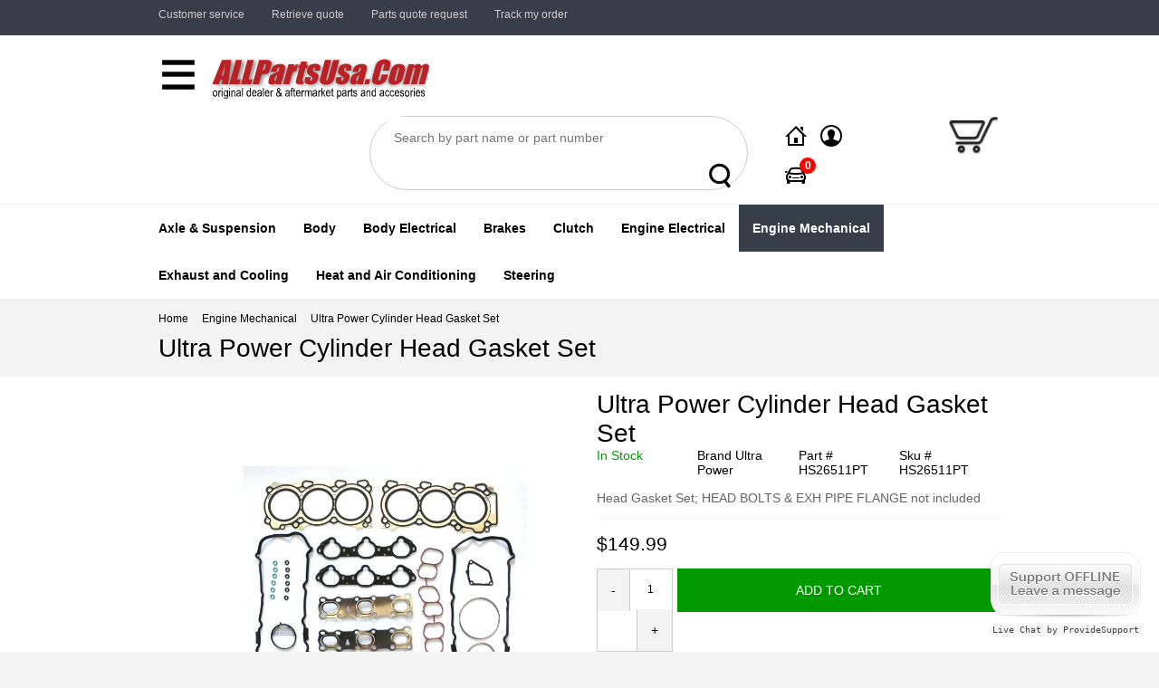

--- FILE ---
content_type: text/html; charset=UTF-8
request_url: https://www.allpartsusa.com/item/Engine-Mechanical/Ultra-Power/Cylinder-Head-Gasket-Set-/HS26511PT.html
body_size: 28520
content:
<!DOCTYPE html PUBLIC "-//W3C//DTD XHTML 1.0 Transitional//EN" "http://www.w3.org/TR/xhtml1/DTD/xhtml1-transitional.dtd">
<html xmlns="http://www.w3.org/1999/xhtml">
<head>
 <meta http-equiv="Content-Type" content="text/html; charset=utf-8" />
<meta name="viewport" content="width=device-width, initial-scale=1, maximum-scale=1">
<link rel="apple-touch-icon" sizes="120x120" href="/apple-touch-icon-120x120-precomposed.png" /> 
<link rel="apple-touch-icon" sizes="152x152" href="/apple-touch-icon-152x152-precomposed.png" />
<link rel="icon" type="image/png" sizes="32x32" href="https://www.allpartsusa.com/images/favicon.ico">
<link rel="canonical" href="https://www.allpartsusa.com" />
<meta property="og:url" content="https://www.allpartsusa.com" />
<meta property="og:site_name" content="All Parts USA" />
<meta name="format-detection" content="telephone=no">
<link rel="stylesheet" type="text/css" href="https://www.allpartsusa.com/styles/main.css" />




 

 
  
 
 <title>Ultra Power Cylinder Head Gasket Set  HS26511PT | All Parts USA</title>
<meta name="description" content="Brand New Ultra Power Cylinder Head Gasket Set  HS26511PT" />
<meta name="keywords" content= "Ultra Power Cylinder Head Gasket Set  HS26511PT" />
<meta property="og:locale" content="en_US" />
<meta property="og:type" content="website" />
<meta property="og:title" content="Ultra Power Cylinder Head Gasket Set  HS26511PT | All Parts USA" />
<meta property="og:description" content="Ultra Power Cylinder Head Gasket Set  HS26511PT" />
<script src="https://www.allpartsusa.com/js/jquery-1.9.0.min.js"></script>
<script type="text/javascript" src="https://www.allpartsusa.com/js/gb.js"></script>
<script>
$(function(){  // $(document).ready shorthand
  $('.center').fadeIn('slow');
});

$(document).ready(function() {
    
    /* Every time the window is scrolled ... */
    $(window).scroll( function(){
    
        /* Check the location of each desired element */
        $('.opacity').each( function(i){
            
            var bottom_of_object = $(this).position().top + $(this).outerHeight();
            var bottom_of_window = $(window).scrollTop() + $(window).height();
            
            /* If the object is completely visible in the window, fade it it */
            if( bottom_of_window > bottom_of_object ){
                
                $(this).animate({'opacity':'1'},1500);
                    
            }
            
        }); 
    
    });
    
});
</script> 
<script type="text/javascript"> 

var default_year = "";
var default_make = "SELECT MAKE";
var default_model = "SELECT MODEL";
var default_trim = "SELECT ENGINE";		

$(document).ready(function() { 
    $('#wait_1').hide(); 
    $('#drop_1').change(function(){ 
      $('#wait_1').show(); 
      $('#result_1').hide(); 
      $.get("https://www.allpartsusa.com/includes/func.php", { 
        func: "drop_1", 
        drop_var: $('#drop_1').val() 
      }, function(response){ 
        $('#result_1').fadeOut(); 
        setTimeout("finishAjax('result_1', '"+escape(response)+"')", 400);    	 
      }); 
        return false; 
    }); 
    $('#wait_2').hide(); 
    $('#drop_2').change(function(){ 
      $('#wait_2').show(); 
      $('#result_2').hide(); 
      $.get("https://www.allpartsusa.com/includes/func.php", { 
        func: "drop_2", 
        drop_var: $('#drop_2').val() 
      }, function(response){ 
        $('#result_2').fadeOut(); 
        setTimeout("finishAjax2('result_2', '"+escape(response)+"')", 400); 
      }); 
        return false; 
    }); 
	 $('#wait_3').hide(); 
    $('#drop_3').change(function(){ 
      $('#wait_3').show(); 
      $('#result_3').hide(); 
      $.get("https://www.allpartsusa.com/includes/func.php", { 
        func: "drop_3", 
        drop_var: $('#drop_3').val() 
      }, function(response){ 
        $('#result_2').fadeOut(); 
        setTimeout("finishAjax2('result_3', '"+escape(response)+"')", 400); 
      }); 
        return false; 
	}); 
	$('#wait_4').hide(); 
    $('#drop_4').change(function(){ 
      $('#wait_4').show(); 
      $('#result_4').hide(); 
      $.get("https://www.allpartsusa.com/includes/func.php", { 
        func: "drop_4", 
        drop_var: $('#drop_4').val() 
      }, function(response){ 
        $('#result_4').fadeOut(); 
        setTimeout("finishAjax2('result_4', '"+escape(response)+"')", 400); 
      }); 
        return false; 
	});
}); 

function finishAjax(id, response) { 
  $('#wait_1').hide(); 
  $('#'+id).html(unescape(response)); 
  $('#'+id).fadeIn();
  $(".gb-select.make").removeClass("disabled");
  $(".gb-select.make .value").html(default_make);
  $(".gb-select.make").click(); 
} 
function finishAjax2(id, response) { 
  $('#wait_2').hide(); 
  $('#'+id).html(unescape(response)); 
  $('#'+id).fadeIn();   
} 

function finishAjax_tier_three(id, response) { 
  $('#wait_2').hide(); 
  $('#'+id).html(unescape(response)); 
  $('#'+id).fadeIn(); 
  $(".gb-select.model").removeClass("disabled");
  $(".gb-select.model .value").html(default_model);
  $(".gb-select.model").click();
} 
function finishAjax_tier_four(id, response) { 
  $('#wait_3').hide(); 
  $('#'+id).html(unescape(response)); 
  $('#'+id).fadeIn();
   
  if(id=="result_3") {
	$(".gb-select.trim").removeClass("disabled");
	$(".gb-select.trim .value").html(default_trim);
	$(".gb-select.trim").click();
  } 
} 
function finishAjax_tier_five(id, response) { 
  $('#wait_4').hide(); 
  $('#'+id).html(unescape(response)); 
  $('#'+id).fadeIn();
} 
</script> 

<script type="text/javascript">
function changeShipping() {
   document.getElementById('fcewrgre').style.display = "none";
   document.getElementById('hide-shipping').style.display = "block";
      document.getElementById('payment').style.display = "none";
}
</script>
<script type="text/javascript">
function showMenu() {
   document.getElementById('mobile-menu').style.display = "block";
   document.getElementById('cross-hair').style.display = "block";
   document.getElementById('menu-icon').style.display = "none";
}
</script>
<script type="text/javascript">
function hideMenu() {
   document.getElementById('mobile-menu').style.display = "none";
   document.getElementById('cross-hair').style.display = "none";
   document.getElementById('menu-icon').style.display = "block";
}
</script>
<script type="text/javascript">
function closeGarage() {
   document.getElementById('g-wrapper').style.display = "none";
}
</script>
<script type="text/javascript">
function EmailToFriend() {
   document.getElementById('new-vehicle-wrapper').style.display = "block";
}
</script>
<script type="text/javascript">
function changeVehicle() {
   document.getElementById('new-vehicle-wrapper').style.display = "block";
}
</script>
<script type="text/javascript">
function closeSelectAll() {
   document.getElementById('new-vehicle-wrapper').style.display = "none";
}
</script>
<script type="text/javascript">
function OpenButton() {
   document.getElementById('form-container').style.display = "block";
   document.getElementById('minus-button').style.display = "block";
   document.getElementById('plus-button').style.display = "none";
}
</script>
<script type="text/javascript">
function CloseButton() {
   document.getElementById('form-container').style.display = "none";
   document.getElementById('minus-button').style.display = "none";
   document.getElementById('plus-button').style.display = "block";
}
</script>

<script>
$(document).ready(function(){
  $(".saved-vehicles").click(function(){
    $(".garage-wrapper").toggle();
  });
});
</script>

 
   
<script>  
$(document).ready(function() {
    $(document).on('click', '.add-to-cart-button', function() {
	
	    var item_id=$("#item_id").val();
	    var item_quantity=$("#item_quantity").val();
 
        if (item_id!='' && item_quantity!='') {
            $.ajax({
                url: "https://www.allpartsusa.com/add_to_cart.php",
                method: "POST",
                data: {
				    item_id: item_id,
					item_quantity: item_quantity
                 
                },
                success: function(data) {
                    $('#add_to_cart_success').html(data);
 
                }
            });
        }
    });
});
</script> 
<script>
	$(document).ready(function(){
		    $('.count').prop('disabled', true);
   			$(document).on('click','.plus',function(){
				$('.count').val(parseInt($('.count').val()) + 1 );
				var total=$(".count").val();
                 document.getElementById('item_quantity').value = total;

    		});
        	$(document).on('click','.minus',function(){
    			$('.count').val(parseInt($('.count').val()) - 1 );
				var total=$(".count").val();
					 document.getElementById('item_quantity').value = total;
    				if ($('.count').val() == 0) {
						$(' .count').val(1);
						var total=$(".count").val();
						 document.getElementById('item_quantity').value = total;
					}
    	    	});
 		});
</script>
<script>
$(document).ready(function(){
$('.butn').click(function() {
	var bid = $(this).attr('id');
	document.getElementById("aditional").src = "https://www.allpartsusa.com/images/catalog/uploads/"+ bid +"";
   
 });
});
</script>
<script src="//maxcdn.bootstrapcdn.com/bootstrap/4.1.1/js/bootstrap.min.js"></script>
<script src="//cdnjs.cloudflare.com/ajax/libs/jquery/3.2.1/jquery.min.js"></script>

</head>
<body>

<div class="main-content-wrapper">
<div class="top-liner">
<div class="top-liner-inner-mobile"><div class="top-liner-links">
<div class="e-holder">
 <svg xmlns="http://www.w3.org/2000/svg" xmlns:xlink="http://www.w3.org/1999/xlink" version="1.0" id="Layer_1" x="0px" y="0px" width="17px" height="17px" viewBox="0 0 17 17" enable-background="new 0 0 17 17" xml:space="preserve">
<g id="XMLID_1_">
	<polygon id="XMLID_13_" fill="none" stroke="#CCCCCC" stroke-miterlimit="10" points="8.7,10.7 8.7,10.7 1.4,4.3 15.6,4.3  "/>
</g>
<rect id="XMLID_2_" x="0.6" y="4" fill="none" stroke="#CCCCCC" stroke-miterlimit="10" width="15.7" height="10"/>
<g id="XMLID_3_">
</g>
<g id="XMLID_4_">
</g>
<g id="XMLID_5_">
</g>
<g id="XMLID_6_">
</g>
<g id="XMLID_7_">
</g>
<g id="XMLID_8_">
</g>
</svg></div> 
 <div class="email-holder"><a href="mailto:sales@usaautoparts.us?Subject=Need%20help">sales@usaautoparts.us</a></div>
<div class="e-holder phone">
 <svg xmlns="http://www.w3.org/2000/svg" xmlns:xlink="http://www.w3.org/1999/xlink" version="1.0" id="Layer_1" x="0px" y="0px" width="17px" height="17px" viewBox="0 0 17 17" enable-background="new 0 0 17 17" xml:space="preserve">
<rect id="XMLID_2_" x="2.9" y="0.9" fill="none" stroke="#CCCCCC" stroke-miterlimit="10" width="11.3" height="15.2"/>
<rect id="XMLID_1_" x="3.1" y="14.3" fill="#CCCCCC" width="10.7" height="1.4"/>
<ellipse id="XMLID_3_" fill="#FFFFFF" cx="8.4" cy="15.4" rx="0.8" ry="0.8"/>
<rect id="XMLID_4_" x="3.4" y="1.3" fill="#FFFFFF" stroke="#CCCCCC" stroke-miterlimit="10" width="10.4" height="1"/>
<rect id="XMLID_5_" x="5.8" y="1.6" fill="#FFFFFF" width="5.9" height="0.3"/>
<g id="XMLID_6_">
</g>
<g id="XMLID_7_">
</g>
<g id="XMLID_8_">
</g>
<g id="XMLID_9_">
</g>
<g id="XMLID_10_">
</g>
<g id="XMLID_11_">
</g>
</svg></div> 
 <div class="email-holder"><a target="_blank" href="https://api.whatsapp.com/send?phone=13055460376&text=&source=&data=#">305.546.0376</a></div> 
 </div>
 <!--End top liner links -->
 </div>
 <!--End top liner inner mobile -->
<div class="top-liner-inner"><div class="top-liner-links"><a href="https://www.allpartsusa.com/contact">Customer service</a><a href="https://www.allpartsusa.com/call_quote">Retrieve quote</a><a href="https://www.allpartsusa.com/quote">Parts quote request</a><a href="https://www.allpartsusa.com/trackorder">Track my order</a></div></div>
</div>
<!--End top liner-->
<div class="header-wrapper">
<div class="wrapper">
<div class="col">
<div class="mobile-menu" id="mobile-menu">
<div><a href="https://www.allpartsusa.com/contact">Customer service</a></div>
<div><a href="https://www.allpartsusa.com/call_quote">Retrieve quote</a></div>
<div><a href="https://www.allpartsusa.com/quote">Parts quote request</a></div>
<div><a href="https://www.allpartsusa.com/trackorder">Track my order</a></div>
<div><a href="https://www.allpartsusa.com/login">My account</a></div>

<div><a href="https://www.allpartsusa.com/allparts/Axle-and-Suspension/asc/1/">Axle & Suspension</a></div>
<div><a href="https://www.allpartsusa.com/allparts/Body/asc/1/">Body</a></div>
<div><a href="https://www.allpartsusa.com/allparts/Body-Electrical/asc/1/">Body Electrical</a></div>
<div><a href="https://www.allpartsusa.com/allparts/Brakes/asc/1/">Brakes</a></div>
<div><a href="https://www.allpartsusa.com/allparts/Clutch/asc/1/">Clutch</a></div>
<div><a href="https://www.allpartsusa.com/allparts/Engine-Electrical/asc/1/">Engine Electrical</a></div>
<div><a href="https://www.allpartsusa.com/allparts/Engine-Mechanical/asc/1/">Engine Mechanical</a></div>
<div><a href="https://www.allpartsusa.com/allparts/Exhaust-and-Cooling/asc/1/">Exhaust and Cooling</a></div>
<div><a href="https://www.allpartsusa.com/allparts/Heat-and-Air-Conditioning/asc/1/">Heat and Air Conditioning</a></div>
<div><a href="https://www.allpartsusa.com/allparts/Steering/asc/1/">Steering</a></div>
</div>
<!--End mobile menu-->
<div class="header-outer">
 <div class="header">
<div id="cross-hair" class="cross-hair" onclick="hideMenu()">
<svg xmlns="http://www.w3.org/2000/svg" xmlns:xlink="http://www.w3.org/1999/xlink" version="1.0" id="Layer_1" x="0px" y="0px" width="44px" height="44px" viewBox="0 0 44 44" enable-background="new 0 0 44 44" xml:space="preserve">
<rect id="XMLID_1_" x="4" y="20.7" transform="matrix(0.6756 0.7372 -0.7372 0.6756 23.7576 -8.906)" width="36.1" height="3.6"/>
<rect id="XMLID_2_" x="4" y="19.7" transform="matrix(-0.7701 0.6379 -0.6379 -0.7701 52.687 24.1066)" width="36.1" height="3.6"/>
<g id="XMLID_3_">
</g>
<g id="XMLID_4_">
</g>
<g id="XMLID_5_">
</g>
<g id="XMLID_6_">
</g>
<g id="XMLID_7_">
</g>
<g id="XMLID_8_">
</g>
</svg>
</div> 
<div id="menu-icon" class="menu-icon" onclick="showMenu()">
<svg xmlns="http://www.w3.org/2000/svg" xmlns:xlink="http://www.w3.org/1999/xlink" version="1.0" id="Layer_1" x="0px" y="0px" width="44px" height="44px" viewBox="0 0 44 44" enable-background="new 0 0 44 44" xml:space="preserve">
<rect id="XMLID_1_" x="4.1" y="6.3" width="35.7" height="5.4"/>
<rect id="XMLID_2_" x="4.1" y="19.3" width="35.7" height="5.4"/>
<rect id="XMLID_3_" x="4.1" y="33.4" width="35.7" height="5.4"/>
<g id="XMLID_4_">
</g>
<g id="XMLID_5_">
</g>
<g id="XMLID_6_">
</g>
<g id="XMLID_7_">
</g>
<g id="XMLID_8_">
</g>
<g id="XMLID_9_">
</g>
</svg>
</div> 
<!--End menu icon-->
<div class="logo"> 
<a href="/">
<img src="https://www.allpartsusa.com/images/logo.svg" title="Website Logo" name="Website Logo" alt="Website Logo">
</a>
</div>
<!--End logo -->
  <div class="right-content">
<div class="garage-wrapper" id="g-wrapper"><div class="garage">Garage <div onclick="closeGarage()" class="close-garage"><svg xmlns="http://www.w3.org/2000/svg" xmlns:xlink="http://www.w3.org/1999/xlink" version="1.0" id="Layer_1" x="0px" y="0px" width="35px" height="35px" viewBox="0 0 35 35" enable-background="new 0 0 35 35" xml:space="preserve">
<g id="XMLID_1_">
	<path id="XMLID_3_" d="M23.8,25l-3.2-3.6c-1.3-1.4-2.1-2.3-2.8-3.2h-0.1C17,19.1,16.2,20,15,21.4L12,25H8.3l7.6-8.2l-7.3-8h3.7   l3.3,3.8c0.9,1.1,1.6,1.9,2.3,2.7H18c0.7-1,1.3-1.7,2.3-2.7l3.4-3.8h3.7l-7.6,7.9l7.8,8.3H23.8z"/>
</g>
<g id="XMLID_2_">
</g>
<g id="XMLID_5_">
</g>
<g id="XMLID_6_">
</g>
<g id="XMLID_7_">
</g>
<g id="XMLID_8_">
</g>
<g id="XMLID_9_">
</g>
</svg></div></div><div class="vehicles-info"><div class="n-cars">You have 0 cars on your garage</div></div></div><div class="search-container"> 
<form class="submit" action="https://www.allpartsusa.com/search"><div class="input-wrapper"><input type="text" name="q" class="input-search" placeholder="Search by part name or part number" required="required" autocomplete="off" /></div><div class="submit-button"><label><input type="submit" /><svg  xmlns="http://www.w3.org/2000/svg" xmlns:xlink="http://www.w3.org/1999/xlink" version="1.0" id="Layer_1" x="0px" y="0px" width="30px" height="30px" viewBox="0 0 30 30" enable-background="new 0 0 30 30" xml:space="preserve">
<ellipse id="XMLID_1_" fill="none" stroke="#000000" stroke-width="3" stroke-miterlimit="10" cx="14.6" cy="13" rx="10" ry="9.7"/>
<rect id="XMLID_2_" x="18.3" y="22.3" transform="matrix(0.6187 0.7856 -0.7856 0.6187 27.5906 -8.7906)" width="9.1" height="3.4"/>
<g id="XMLID_3_">
</g>
<g id="XMLID_4_">
</g>
<g id="XMLID_5_">
</g>
<g id="XMLID_6_">
</g>
<g id="XMLID_7_">
</g>
<g id="XMLID_8_">
</g>
</svg></label></div></form>
</div>  
<!--End search container-->  
<a href="https://www.allpartsusa.com/cart">
<div class="cart">
<div class="red-items" id="red-items">
</div>
<svg xmlns="http://www.w3.org/2000/svg" xmlns:xlink="http://www.w3.org/1999/xlink" version="1.0" id="Layer_1" x="0px" y="0px" width="60px" height="60px" viewBox="0 0 60 60" enable-background="new 0 0 60 60" xml:space="preserve">
<image overflow="visible" width="256" height="256" id="XMLID_1_" xlink:href="[data-uri] T2lDQ1BQaG90b3Nob3AgSUNDIHByb2ZpbGUAAHjanVNnVFPpFj333vRCS4iAlEtvUhUIIFJCi4AU kSYqIQkQSoghodkVUcERRUUEG8igiAOOjoCMFVEsDIoK2AfkIaKOg6OIisr74Xuja9a89+bN/rXX Pues852zzwfACAyWSDNRNYAMqUIeEeCDx8TG4eQuQIEKJHAAEAizZCFz/SMBAPh+PDwrIsAHvgAB eNMLCADATZvAMByH/w/qQplcAYCEAcB0kThLCIAUAEB6jkKmAEBGAYCdmCZTAKAEAGDLY2LjAFAt AGAnf+bTAICd+Jl7AQBblCEVAaCRACATZYhEAGg7AKzPVopFAFgwABRmS8Q5ANgtADBJV2ZIALC3 AMDOEAuyAAgMADBRiIUpAAR7AGDIIyN4AISZABRG8lc88SuuEOcqAAB4mbI8uSQ5RYFbCC1xB1dX Lh4ozkkXKxQ2YQJhmkAuwnmZGTKBNA/g88wAAKCRFRHgg/P9eM4Ors7ONo62Dl8t6r8G/yJiYuP+ 5c+rcEAAAOF0ftH+LC+zGoA7BoBt/qIl7gRoXgugdfeLZrIPQLUAoOnaV/Nw+H48PEWhkLnZ2eXk 5NhKxEJbYcpXff5nwl/AV/1s+X48/Pf14L7iJIEyXYFHBPjgwsz0TKUcz5IJhGLc5o9H/LcL//wd 0yLESWK5WCoU41EScY5EmozzMqUiiUKSKcUl0v9k4t8s+wM+3zUAsGo+AXuRLahdYwP2SycQWHTA 4vcAAPK7b8HUKAgDgGiD4c93/+8//UegJQCAZkmScQAAXkQkLlTKsz/HCAAARKCBKrBBG/TBGCzA BhzBBdzBC/xgNoRCJMTCQhBCCmSAHHJgKayCQiiGzbAdKmAv1EAdNMBRaIaTcA4uwlW4Dj1wD/ph CJ7BKLyBCQRByAgTYSHaiAFiilgjjggXmYX4IcFIBBKLJCDJiBRRIkuRNUgxUopUIFVIHfI9cgI5 h1xGupE7yAAygvyGvEcxlIGyUT3UDLVDuag3GoRGogvQZHQxmo8WoJvQcrQaPYw2oefQq2gP2o8+ Q8cwwOgYBzPEbDAuxsNCsTgsCZNjy7EirAyrxhqwVqwDu4n1Y8+xdwQSgUXACTYEd0IgYR5BSFhM WE7YSKggHCQ0EdoJNwkDhFHCJyKTqEu0JroR+cQYYjIxh1hILCPWEo8TLxB7iEPENyQSiUMyJ7mQ AkmxpFTSEtJG0m5SI+ksqZs0SBojk8naZGuyBzmULCAryIXkneTD5DPkG+Qh8lsKnWJAcaT4U+Io UspqShnlEOU05QZlmDJBVaOaUt2ooVQRNY9aQq2htlKvUYeoEzR1mjnNgxZJS6WtopXTGmgXaPdp r+h0uhHdlR5Ol9BX0svpR+iX6AP0dwwNhhWDx4hnKBmbGAcYZxl3GK+YTKYZ04sZx1QwNzHrmOeZ D5lvVVgqtip8FZHKCpVKlSaVGyovVKmqpqreqgtV81XLVI+pXlN9rkZVM1PjqQnUlqtVqp1Q61Mb U2epO6iHqmeob1Q/pH5Z/YkGWcNMw09DpFGgsV/jvMYgC2MZs3gsIWsNq4Z1gTXEJrHN2Xx2KruY /R27iz2qqaE5QzNKM1ezUvOUZj8H45hx+Jx0TgnnKKeX836K3hTvKeIpG6Y0TLkxZVxrqpaXllir SKtRq0frvTau7aedpr1Fu1n7gQ5Bx0onXCdHZ4/OBZ3nU9lT3acKpxZNPTr1ri6qa6UbobtEd79u p+6Ynr5egJ5Mb6feeb3n+hx9L/1U/W36p/VHDFgGswwkBtsMzhg8xTVxbzwdL8fb8VFDXcNAQ6Vh lWGX4YSRudE8o9VGjUYPjGnGXOMk423GbcajJgYmISZLTepN7ppSTbmmKaY7TDtMx83MzaLN1pk1 mz0x1zLnm+eb15vft2BaeFostqi2uGVJsuRaplnutrxuhVo5WaVYVVpds0atna0l1rutu6cRp7lO k06rntZnw7Dxtsm2qbcZsOXYBtuutm22fWFnYhdnt8Wuw+6TvZN9un2N/T0HDYfZDqsdWh1+c7Ry FDpWOt6azpzuP33F9JbpL2dYzxDP2DPjthPLKcRpnVOb00dnF2e5c4PziIuJS4LLLpc+Lpsbxt3I veRKdPVxXeF60vWdm7Obwu2o26/uNu5p7ofcn8w0nymeWTNz0MPIQ+BR5dE/C5+VMGvfrH5PQ0+B Z7XnIy9jL5FXrdewt6V3qvdh7xc+9j5yn+M+4zw33jLeWV/MN8C3yLfLT8Nvnl+F30N/I/9k/3r/ 0QCngCUBZwOJgUGBWwL7+Hp8Ib+OPzrbZfay2e1BjKC5QRVBj4KtguXBrSFoyOyQrSH355jOkc5p DoVQfujW0Adh5mGLw34MJ4WHhVeGP45wiFga0TGXNXfR3ENz30T6RJZE3ptnMU85ry1KNSo+qi5q PNo3ujS6P8YuZlnM1VidWElsSxw5LiquNm5svt/87fOH4p3iC+N7F5gvyF1weaHOwvSFpxapLhIs OpZATIhOOJTwQRAqqBaMJfITdyWOCnnCHcJnIi/RNtGI2ENcKh5O8kgqTXqS7JG8NXkkxTOlLOW5 hCepkLxMDUzdmzqeFpp2IG0yPTq9MYOSkZBxQqohTZO2Z+pn5mZ2y6xlhbL+xW6Lty8elQfJa7OQ rAVZLQq2QqboVFoo1yoHsmdlV2a/zYnKOZarnivN7cyzytuQN5zvn//tEsIS4ZK2pYZLVy0dWOa9 rGo5sjxxedsK4xUFK4ZWBqw8uIq2Km3VT6vtV5eufr0mek1rgV7ByoLBtQFr6wtVCuWFfevc1+1d T1gvWd+1YfqGnRs+FYmKrhTbF5cVf9go3HjlG4dvyr+Z3JS0qavEuWTPZtJm6ebeLZ5bDpaql+aX Dm4N2dq0Dd9WtO319kXbL5fNKNu7g7ZDuaO/PLi8ZafJzs07P1SkVPRU+lQ27tLdtWHX+G7R7ht7 vPY07NXbW7z3/T7JvttVAVVN1WbVZftJ+7P3P66Jqun4lvttXa1ObXHtxwPSA/0HIw6217nU1R3S PVRSj9Yr60cOxx++/p3vdy0NNg1VjZzG4iNwRHnk6fcJ3/ceDTradox7rOEH0x92HWcdL2pCmvKa RptTmvtbYlu6T8w+0dbq3nr8R9sfD5w0PFl5SvNUyWna6YLTk2fyz4ydlZ19fi753GDborZ752PO 32oPb++6EHTh0kX/i+c7vDvOXPK4dPKy2+UTV7hXmq86X23qdOo8/pPTT8e7nLuarrlca7nuer21 e2b36RueN87d9L158Rb/1tWeOT3dvfN6b/fF9/XfFt1+cif9zsu72Xcn7q28T7xf9EDtQdlD3YfV P1v+3Njv3H9qwHeg89HcR/cGhYPP/pH1jw9DBY+Zj8uGDYbrnjg+OTniP3L96fynQ89kzyaeF/6i /suuFxYvfvjV69fO0ZjRoZfyl5O/bXyl/erA6xmv28bCxh6+yXgzMV70VvvtwXfcdx3vo98PT+R8 IH8o/2j5sfVT0Kf7kxmTk/8EA5jz/GMzLdsAAAAgY0hSTQAAeiUAAICDAAD5/wAAgOkAAHUwAADq YAAAOpgAABdvkl/FRgAAPa5JREFUeNrsfWl0XMW17q463eqWWvNoSdZgy7JlyUaDB02WZMBgQ3jY BEMCCWACGRhihpBkvXBZ92WtrAu5BAKOCMQ8AoEkl2Bf4OUSCAQzeQJsyfKAjQeQB1meNPegVnef U+9Hn+quPupRsq1Wa39rnSVZSy1Zu2t/+6tdVV8RxhggEIipCYohQCCQABAIBBIAAoFAAkAgEEgA CAQCCQCBQCABIBAIJAAEAoEEgEAgkAAQCAQSAAKBQAJAIBBIAAgEAgkAgUAgASAQCCQABAKBBIBA IJAAEAgEEgACgUACQCAQSAAIBAIJAIFAIAEgEAgkAAQCgQSAQCCQABAIBBIAAoFAAkAgEEgACAQC CQCBQCABIBAIJAAEAoEEgEAgkAAQCAQSAAKBQAJAIBBIAAgEEgACgUACQCAQSAAIBAIJAIFAIAEg EAgkAAQCgQSAQCCQABAIBBIAAoFAAkAgEEgACARiEkIXyTc/++yzo7527733YhQRiPBgBIBG9bkU AEoAIF39eiRwAsAhAPhNa2vrK/6+4a677kIFgEBECeYSIP9OCNlBCPknIeQRQsgSQkguIcRACGER PjpCSDkh5I9r1659EgCI+uAUAIGIGnkt6SoIIc8QQrYAgX8DgDIA0CazIj6UUL+P5vvcrwXCGGM/ vv/++9eMlQR0+DYhEOdZ5xuM2Q6n46eyIt8BAEk86dWPIPzbAxJm7jJg/BPCCCPAAJjCfgYAfwYA 2fNtqAAQiIuL1tZWIknSdQ6n42PG2P0ESCIhhFFKGSVUoZQqlFJZopLMP0qSJEuS5KISDeuRJMn9 eonKlFKZEqoAwEwAiAMAKVIlgASAQJyHxM/OzjasXbv2MUVRXgMGJYQQRihhlKqJKlFPskuS5NJJ Opekk1w6SefUSTqXTtK5dLoQj/v7nJIkuSQqufjPJpQo4G4k6iLNaZwCIBDjTP6HH344w2w2v8AY u1ozt2fqvJ4R6v23On8HIMBU6c8i+JWEAQOmMEoYYQpRmCr84wHApU4DlHB/JhIAAjGO5H/kkUfS LRbLawCwRJPsns/VJp6XBIB4egFqAyCsHgAD5nkFI4wRxdNHkAEgAQBGAMAh9AKQABCIC5X8jz76 aOrQ0NAGxtgSodorhBL3fJ9/TqioCACEZmAkv1NVDQAARFEUQikFxhhJTEo8pE4B9EIfAAkAgbhQ yb9r1y796dOn16vJ75v4avJTSn2X7YTOv3YVIEIwQgkFBZgkSc7m5ubXAcCABIBAXITkBwD6yiuv 3M8YW0mIkPTuppxCCZUp9an67DwkvVYNMEknjdTV1b2z9NKlnWriU4hwLwASAAIRYfI/+uijRbIs /0xIfr605676wrw/3MTX6XQuQggwFvxbCSHMYDCM5Oblnqmvr28vKSk5ok4lWKRTCiQABCKy5CcA IPX3998OAIl+kl9WZf8oye8PycnJlqKiotPFxcW9mZmZVkIDFm8GAMAYA52kk7Nzsi1xcXE2ABgC 97kAJ7hXABT1QQJAIC4ApPXr1+c7HI41PskvUVmiknu+Tz1d/oDJn52d3bNw4cKvq2uqu+Pi4mSh crNgBKBCUZPdBgBW9bGBu/vvhAiWAJEAEIgIpD8A6I52Hr0DADLVeb5n/q9OB/h2X78JGB8fb6+v r/+iqbnpKKVUAfdynSxUbhYg6UGQ+Iqa6FYAGFQfCwAMq1+XI1EBF4oACADMBYB6AJgPALng7lAy HE6IcY6rIQA4CgCfAcDnANB7sar/G2+8kTkyMvJtnvR8S6/a8Q+a/Dk5OedWrVrVlpefNyRIdpfw uSwkeCAVwNTvdahJPwQA/SoJcBUgR/JHnXcCkKi0WmHKDwCgCRUG4gKjGxi8qdPpfu90OQ9e4Oov tbe3f1dhSh6f86vLfuJBH7/JX1BQcOqmm2/61GQy2dSEH9E84hw+WENPFgjABgBmlQSGBAK4+FOA 1tZW8sADD5TIsvyEwpSrvXRN2NhOKSMQwaF2y/OAwN0u2XUjpfTRdevW/e7ee++9ECpTeu+999Jt NtsaYUefdoOP39+blpY2cNPNN20zmUxWALCrUt0mPHaBBOQgyc/VgawmuvizhtWf4broBNDa2koe fPDBxbIs/4UxVuRZ+nAnP/8c+OcIxLimAMy9JZYQQpibBQhjLIMx9sTatWtntLa2PggAcD6IQKz+ 27dvv05RlAKJSrK/TT4BSIo0LmncYzKZzGqiWtSqbVY/t6rJ69BMA1iQKYAskAB/nGNJ/vESAAEA ePjhh4tcLtdfAaBAa1YAxGcNFAkAcT5JgDDGCD8XzxgDxtg99913n/3pp59+uLW1Fc6TGqCbNm1K GRoa+r6n+lOvMUcQhULS0tL6qqqqvlYTnjfsBlTJblFJQaz+wRJYbAIqwnRAbCLCxSIALuwlq9X6 mJr8o05AAQHmOfmEBIA4H9If1KQHBowxyhgjTGGEAaMqKfzkpz/96ZbHH3/8nfGQgNj537Jly0pF UUo91d8t/UOu9dfU1OzV6/VDatL3gbth168SApf//ub/EIIERDIYV4EdjwKQfvGLXzQrinIt3xHl 2RklzI18jjxiPwAxvuwnvLp6CEBhRCEKZQpjClMoMKBOp/N/b9q06aPLL798eJxKgB46dCjBYrbc 7nOaL0TiM8ZIckpyf31D/X612vcBQI/6cVCV/mLys0grOP+bWltbxxXSsRCAhxkdDsdtlFCqdkNl zSEIrQ0S4FQAMU7F6TkSq1Z7hRHhXLwCTFEUYIwt2LJlS+Pll1/+IQDIkZKAsOtPt2HDhm+4ZNcl wnJf0Lk/Y4wAAJlXMW9fXFzcoFD9+4Tqb9c0/eACNS8vGAFIABAny/ISQol3PZQGCJD3vDMmP2Jc RMAY8xyJZYx5zsUT8Ew1QVEUadg2fCUAbBYaZxEr3O7ubuNA/8BdhBDmOdMfxhZfk8k02NTctFtN 9gHhMYN3w44CAGyiEn+sBOCp/gBgIEDSCCVeyyO+HfICnYBC4CRAPTBD1M85ITD18YxThSnzwX1E VoEIuuPinv+X//TyUpfLdQmVqHuLr7f5F3BcM2Bk3rx5e0wm0yD4rtOLsl+e6MT3zHHG+Bo9ABiB QJy/7ZDhMiUCMSYZoLHdooQqEpUUj/+eu1rnqASgAwCqJnbY1d9ms8X19vbeQygBwZ7bM60NNPeP N8Zb6+rr9oF3px5v+I1EW/KPhQA88h8A4iUquTxup2Fsh0QgLiQZaEw5ALwuOWGNc7H6/27d71pc Llej54AP9TS1g6laMrd87t6MjIxelQC0a/1ytMVPN0YC0AOAkVI6QgjRaxp+QZM/LS1tMDU11cKw HYAIp0IRys6cOZNutVoTgpEA/0gJZYwwxRBnGASvSw43yghn0FEA0PX19d3Bl7OF6q8QCLzpx2Aw 2Jqbm3epSW/Ryv5omPOfzx6A3mAw9DmdzuwwmNHbIEk0Da+5fc3ngA1BRJhj7onfPLEsQjXAUlJS ulSlqoPwbbIIAOie+M0T9U6n83JP5Reqf7DXlpSUHMzIyOjTVH97tFb/8RAABQBdRmbGoTOnz2QB AAvEjFqcOH4it62tLXPBggUnYYwuJoipkfgAQP75zj/LBgcHk0MVF3VnMOGbz4qKiw6Dr0ceCUP+ UwDQnTl75ocAQCmhvht/IPDSn16vH2luaW7TVH9R+kdd9R8LAYgyiZaVlXWcOX2mMdwX8TXSrVu2 llVVVR2WJInvgEIgRhUau90et2fPnpl87IRBAkAYAYPBMFRbW3tYkP40zN8pPfPMM/OcTudllFLm s+U3xFmWklklB/Ly8s5oqj9v/EXtGB/XYaCWlpYvO3Z1dJvN5pxwkp9v4zxz9kzup9s/TW9c0ngQ IjQwQEyNqT8A6D755JOqoaGhdL70xhgLa5pZXFy8Kz8/3xLuLxOqv/7EiRP3ECAGQoisNhVDVn9J klwN9Q0d4D3www06PCf0orH6j4cAFABQjEajs7au9uNN72+6MTwJAKAwhTCF0c1bNi+sravdptPp 7CDsiEJg9QcAncvlMra1tV2iKApVO/qKZkepn+HFQK/X2y+7/LJPwXf9n4XxO6Xf//73ZSMjI9/g d/nxpmKo1xcXFx8unlF8Skh+cZ9/VBe3SAlAexrJuXTp0v379+/vPH3qdHGoQDHmPsGlKArt6+sr ffvtt7OuvfbazydDoBAXtfrHvfU/bzX09/fPpJTKhBECBEiwPpN6MhDmls9tLyws7AVv5z3oKTtx 7t/V1XUbALirv7qvxXOgLUD1p5TKS5qW7Aww94/q6j8eAuCuJA4AcDQ2Nn723xv/uzCceZrndmOF 0fa29hXXXnvtuypbogpAEHVMGnd17LrKc9zXfeY3ZB/fYDDYly5d2ga+TjuhjtkSAKDPP//8zOHh 4Rv5sh+/3DNUczsvL+9YSUnJSfDf+Y/6ojYWAhBtiewAYK+srDy2fdv2493d3UWRvNlmi7lh/fr1 ZT/4wQ+2TJaAIS589X/ppZcqzGbzQolK4k06IV9cUlKyPzs7u5+PSxhttBFw7t/Z2XkHACQRSlzq vF/h8/5A1Z8Qwpqamj4T5v5WYe4vR3v1Hw8B8OTn1sS2+ob6naFUgHA3mhpDJn311VffA4APUAVg 9Qf3kh0cPHjwVgCgQMClHicPOg/njbjGJY0dwpgcFlRA0Oq/cePGaXa7/ZvCll8lnK3s+fn5R+eW zz0Oo3f9ceUR9RhLE5BPAUbEeU9lZWXn9m3bT3R3dxcGe4s9e7gpoYQRNjIysvTx/3y8/qc/++mH 4N4njSpgCqK1tZUCgPTs75+dM2IfuUxz9h5CbTQrKio6UlhYeBq8Xvlan7yAc/+Ojo47GGOZVKLe 6k+CV38AgEWLF7ULhMObf1x1sGiv/lxyjbUHMAK+yx7W+ob6HWplJ36rP5dU1HO8UqGEkrPnzt4N Yzu0gYiN5Pck4/ETx+8AAINmCy4LtgWXEMLq6uva/UhxRxApzqt/js1mu0Xc9htO9c+ZltOl2n1Z YbTDT8TefJOFADgJ8B7AMHiNDi2VlZWdmVmZp0O9nr+pfJ3V5XItffrpp2sgwptNEbEl/1966aVi u91+rbYKh9qEk5+ff7SsrOy4n0acXykuGn7s3bv3W4yxDK3DbyjDj9ra2p2EEJ78/HYez8afyVD9 x0oAfBrgFFSAx+W0trZ2B1/uC9AD4CrAax4ChHZ3d/8I1IMbqAKmZvU/cuTIrQCQ5LGY49MACC7F Fy5a2B6gERdMikvvvPNOusViuV2dkoZl9gkAkJ6RfrqysvIr8H/oZ9JU//EoALEZOCwEwrJ48eLD WdlZ3ZGqAIfDcc1TTz1VhSpgSlZ/+vrrr+fYbLYb/cjwoMmUmZl5qrq6+qsgjTgWgHCk7du336go SsGo6UaQ6s8YI4sXL27T6/WWyV79x6MAWCAVQAix1NXW7QDVsimQCgACPioAAKRTp07dg72AKVn9 9bt3776BMZatVuKwluEYY2TBggXtqhTXXpQZrPrTPXv2JFmt1lsisfpWCefMokWLvhTIRrvuP6lW seg4XhtIBVgXLV50OCsr61Rw2ve+uZx9HQ7H1U899VQ1qoApBbp58+Yki8VyW6SNuNTU1J7FtYu/ 1EjxkUBSXJxuvPHGG6sVRZmjdfsJRTjz58/fo1Z/sfMf9Xv+LxQBaFWARVUB1rq6us9DqQBhSVAh lCgAoDt16hSuCEyt6i99+OGH1ymKUhxJI44xRiqrKjvUZBSlvz2EFKeHDh1KMJvNd2qsvpUwCKe3 obFhH3g7/6OO/E469h3n6/2pALOqAg5lZQXvBRDwLAmKKmD5+vXr54D3KCcihqv/sWPHEsxm862R NuKSkpIGGxsb9woyPGgjTmP1fZUsy2We6k9pyHV/BoxUVVftMhqNZvA99DNpq//5IgB/G4PMAGBb tHhRu+cKp0AqADwqgKkqwNjZ2flDwBWBWK/+BAB0f/3rX5e7XK7KiBpxwEh5Rfme+Pj4oQiTUTp0 6FACt/oOteFHRKIpcai2tnZ/gOrvgkm6g5Weh5+h3RfgmY9VV1cfSktLOxdUBQgbg/gAsNvt1z/3 3HOzUQXENKS+vj5Df1//mkiluNFgtDY2Nu4G36U/eyApLpp9bnhtwzKXy1XtcbAO0+p7/vz5uxIT EweE3+dDOJNWgp2nn6PdHWgGALPBYDAvWLCgbQwqIOHYsWO4LyC2q7/04h9fbHA6nQ2e5h8NffkG A0Zmz569Py0trT9QMgaq/jabLW5wcPAOzU7UkFbfiabEwabmpj1CcbPAJLD7uigEoP7hAVVAfX39 gbS0tJ6QKoD4qADFbrdf/+yzz2IvIEarPwDoz549ewehhPBkDOfOvTh93EhDY0MHjN6EE7L6/27d 71qcTmdTJFbfDBgpnV16ICkpaQBGd/4nzaGfC60ARBVgF6SZJS4uzrxgwYKdIVUAGa0Cjh8/fjuq gJgDd9+5xOl0Xhmh7z4Uzyg+lJ+ff0aTjPYQyUitVqu+t7f37kitvuON8daWlpZdsVj9zxsBBFAB np1SY1UBIyMj1//5z3/ORxUQU/KfAoDuxIkTd4LbeTfsZJQkSa6vr/e37dev777YbPzDc39Y5HK5 lnhWGsK0+p5TNucL9aIP8dBPTFT/860A/KkAKwCYI1YBalOIMZa6f//+76MKiK3q//LLL8+w2+1X a+7bC3l9fH5+fuesWbNE951wkpFarVb96TOn7/FDOCGtvhsaGnYLfa1JYfU9IQQgqABZowIsAGBt aGjYn56WHnpFgBCmXjXGCCHK8PDwd1AFxFb1P3jw4PcAIFG4zitkMhJCWH19Pffd93fmnwU48iu9 8MILVU6nc7kfwgmavLNmzTqQm5t7VtNsDDXdmNIKAMBrGeazO1Cv11suqbxkd5gqwHPXGwCk7t+/ /weAuwNjofrTDRs25A4PD38z0kM/2dnZXRXzKjoDNOKCGX7ou7u77yBASCSEo9frHUsvXbojwNx/ 0hh+XFQC8KMCfAxD6urqvkhKTBoIQwXwSx65Crj5pZdemo4qYNJXf716/j4r0kM/ixYvaoPIvPcI AEitra1zR0ZGrhWW/sKy+i4qKjqSm5t7LkCzMWZcq+gF+rky+DkpaDKZBiurKjvCUQF8CqC+WamH Dx++VVUBBFXA5Bxr77//fpp6Ai8i772MjIwzCxcuPAz+t/3KwaYbXV1dPwK31bfHYyCU1bckSS6N 1bfW7kuJhep/QQgglApoamraHYkK4HM2u91+05tvvpkFeFJw0s79t23b9r8URSkUtvsq4Rz6qa6p bqOURjr3py+++GLRyMjI1drpRiir76Kioq9mzpzZDaNPGcacczW9gD/bnwqwJiQkDFVWulVAsEYg VwG8Y6soSm5bW9stnABQBUyucXb48OGEoaGhOzTEHrL6J6ck99XW1h4A3z34oQ79UADQHz58+IcA kBLJdAMAWG1tbTv4v+ZrUlh9TzgBBFgR8LyBTc1Ne5ISkwb9TQOCqQCbzXb7m2++ma2SAGISVf+N GzdeIctyeaTuO/Mq5u0xGo2WANU/oNnnhg0bcu12++pIrb6nT5+utfqOuc7/xVIAogqwi/OphISE ocqqyvZAUj5MFYArApNnjOn7evt+FOmhH5PJZG5obNgLvptwwrH70u/Zs+dWxliaT/UPbfbJGhsb d/iZ+4fyF0QCCKECRpFAU1PT3sTExIEIVQCz2Wxr3nrrrcyLQF6I8Vd/AgDS448/3izLco2n+Rf+ oZ8vUlJS/B36cQar/q+99lqO0GyMxOr7ZMW8iqMQA2af0aIAAHxvErKKvYC5c+d+EaEKUBRFydux Y8dqwH0BkwESAOh7zvXcCQSoTyMuxKEfQ5xhuKm5aReM3vgT6tCPbu/evbcyxnIitPqG2sW1/tb9 J7Xhx4QSQIhegKVxSeOe+Ph4S6QqwGKxfO+jjz5KRhUQ1SAAIK17el210+lcqj30E+z8PQCQGTNn HMzKyuqFAN57gQjnnXfeSbfZbDdG6jCUlZV1csHCBTFh9R1tCiBQL8Canp7eW15RvmcMKqDko48+ +haqgOhv/nWf6r4dAPTaQz8Q5Py9JEmO5ubmnRDkyK+fQz8UAKRPP/30Ju4vGEmzsaq6ao/qLixW /1D+gkgAEagAvycFm5ubO8JUAUxsIpnN5h9s2rQpBVVA9Fb/F198cdbIyMg1kR76KSgo+LqgoOAM +Fp928F706/fsbx58+YUi8WyJlKr7/SM9DP19fUHNI2/4Viv/nCRk0dUAZ411rS0tP7y8vK9YagA RT0kxFXAzM2bN98IuDswaqv/kSNHbiNAEiI99LOkackOGL0O73cPvvj7Pvroo5WKosyI1Op70cJF bTqdLqbMPqOKAPyoAPFGVWtzyxhVwJD5B2ovAPcFRFf1pxs3bpw2PDx8g+f2pzAP/eTm5R6dPXt2 F0S2B59u3749eWBg4IeRLjWmpKb01dXXHYAgHgOx/GZdbPks3iNgFVRAX3lF+d4QyQ+eQ0LqPFJh yszNmzdfhSog6qo/X4dPj3AdnixatGgXhHnLr9j537Rp09WKokRu9V1Z1a7T6TwX3MIkvuYrqglA DaRoHurjF9DU1LTbaDQOB1EB2kNCCiGEDQ0O3bVv3z4TqoDoqf7qoZ+bRu3Cg9Cd+JqamiMQ2S48 qbu72zg4MHhnpFbfyUnJ/U3NTXshTH9BJIDzqwLEfQGW9PT03lmzZh0IWwWoR4VdLtf8N9544xrA MwLRUP0JAOg2b958g6Io04VkDOvQTyT3/GnchZdHYvXNq//c8rl7DQaD2Q/hxPzcf0IIIJQKWLp0 aVtcXNxIRCqAulXArl27klAFTPx4amtrS7Jarbf6WfcPmkxpaWnnFi5aeAjCvOePV38A0A8MDPwo EqtvAABTgmmopaVlt+b3TfqLPiaDAtCqAI9fQHZO9rnZs2fvD1cF8Lmly+Wa/9b/vPUNVAETPvfX /fOf/7xSluU5ER/6mT9vd1xcnFiNA67Di9X/P3/9n82yLC/UEE7Iiz4q5lXsCWD1Pakv+oh6AvCj AsTlHtvSpUt3hqsCPPNLStjQ0NAPT548aUQVMHFjqa+vzzAwMPD9SNfhk5KSBpqamvbC6HX/UNVf 19PT82MgQLSEA0E2GhkNRltDg88ho5gz+4x2BeBPBVhUFdATSgVw73iNCqh65eVXLkMVMGFzf+mF F15odrlcCyJah3fPxfdFeM8fP2TUKFz0oYR5twApKyvbq1p9W2D0tl95Kr1/E0IAGhUwyjUoVC+A XyXmw/qUKL29vT9GFTAh4Id+fuiZooXZiTcajNampqYOiOyePwoAunPnzt1JCAF/Vt+Bqr/BYLC1 LG1pB/97/qdU9Z9oBcBVwKiTgqoK+CLoK31VgKKqgLqXX375clQBF7/6r3t6XY3T6VwS6Vy8tLT0 QGpqaiT3/BEAkJ588smFTqfzykitvmfMnHEwMzOzD2LY6ntSEICgAvyeFGxpaWnX6XSOgOah/lQA IUpfb9+PT5w4YUAVcFHHkK77VPf3AUAXyVw8Th830tLS0gaR3fNHAUB/5syZHxIgugitvp3Nzc3t Qq9Ba/Y5pap/NCgAgNF+ARYAsOZMy+mZMWPGoYhUACWKy+WqfeXlV1AFXBwQAJD+8NwfykZGRrwX b0Rwz1/OtJxA1ttyoN/37LPPznU4HFdEavU9s2TmgenTp58B4TAaBLlbAAng4qgA7hcgrgjwk4Jt Op3OGUIFMK0K6B/o/xGoR4UxRy+o/KcAoD92/Nit4qGfcObilFJlDPf8UQDQHTt27C4AiI/Q6luu r6/vAP8GI1Nm4080KgAWQAVYioqLTs2YGVIFMI0KYC6Xq+Hxxx9vBDwjcKGrP/3LX/4y3W63R3zo p7Cw8EiE9/wRAKDPP//87JGRkZWRWn0XFhYeEay+zZrphjJV38QJJ4AgKsACANaWlpadEaoAhQAh Z8+evRdVwIWv/l9++eV3GGMpYjM2VDUGALZ48WJ/dl9+zTfF39fZ2XkrABgjsfqmlCpNzU07IfC6 /5Ss/hBFyRHIPNRaWFh4KoxeANNYhzGn03mpqAIwbc9/9X/vvffSbTbbzT7r/jR0Nc6ZlnNi3vx5 Yd/zB8JFH8PDw9/WbgILtdSYl5d3bNasWV0Q5s1CSAATpwK0ZwTMAGBrbm7eKUlSSBXAm0LqQ86e PXsPoG3Yhaj+BAB0W7duXa0oSm6EF2/AwgUL/R359Xvxhlj9v/rqq1thDBd9NDQ27BCqvwVC3yyE BDBBKoDvDhzW9AJOzyyZeSjU6z3NJ68KuOw3v/lNPeB1Yucb0v79+00Wi+W2SK2309PTTy9avOhQ BNWYAAB9/fXXc2w227cjvVdw+vTpR+fN86gN7e+LabuvSUUAQXYHmsF9s3AHIUQJebU49XgFKJRQ cu7cuTsAQI8q4LzO/aXXX3/9GkVRZkdiva2ab3ao9/xZwpz7EwDQ7dq161bGWLaQ+GEZjCxc5KM2 poTV92RVAKIKGLUiUFpa2lVQUPB1uCqAzw8dDsc1v/rVr65CFXD+xsxbb72V3t/ff1/Eh36Skwbq 6+v3Q2TW29Lf//73TKvVepvmvD8Lw+q7q6qq6muYYlbfk5YAQpwUtDY1N+0IpQKAAFMNQxR1jkh6 enrW/fKXv2xGFTD+uf+//vWvxI8//vj3avWPyHyz8pLKdoPBENY9f6LaaGtru1G86CPc31dbV7uT UmoB/w5DU776R6MC0PYCfFTAnDlzjodSAWJTiKsAAEjt6+t79aGHHroNcF/AmPHII4/MfPvttzc4 Hc7lGvNNFsY9f5aGxoZ9EOY9f3x8vv/++2kWi+V7kV70kZ6Rfla1FwvrVmEkgOhTAdw8dFiQb7Zw VICnFyDYiBMgJofD8ex99933/M9+9rMZSALho6amRnrwwQe/OzQ49J6iKE28zyKYb4Y89FNWVsYN OELe8yfu+tuyZcv1Y7noY8GCBTtVs89wDxkhAUSpCvC5WnzOnDknwlEB/Iiwz+MmjluGh4c/Wbt2 7a/0Ov0cHAKBkZyUbJIkaWVHR8e/nE7nCwCQrya7z/n7UId+DHGG4fr6etHwI+g9f3xsHjp0KGFM F32kp5+rq6v7Eqaw2We40EXjf+ree+9lra2togqwCSRgWtK0ZOd//fW/ZjLGqHYwCP9WKKGEEaYA BXc3mQEo7n0m2Yyxn7lk172U0k+AwccKU3YBQKf6O6cy0iUqlSpMqTNbzJcBwHyRUCml3se7AhDU gKO0tHS/n0M/fu23xM7/3/72t2/KsjxXopIcicHI/Evma+3FsPpPJgII0AvwyLmysrLjBQUFnceP Hy8JqAJUYwpKKZehKi0AMIWBAgoBgHjG2AoAWEEIAeDr0FNxeHgnRFRhCv8XG3UzE6WyRCWZUip7 Tv0Fqf46nW6krr6uA8K850+F1N3dbRwaHLoz0l5DclJyf0ODp9dgCVNt4BQgynsBom2YGQCsy65Y tk2v1wfcHcgHL6WUUUoViUqegas+ini/gLqjkAKABGQKPu5lUkqAgJDwjCc9f9QYhr0Zp7qmuq2o qOg0+Pf7kwNUf+mll1660uVyzRPO+4dl9V1VVdWekJAQib0YKoDJqAKKi4tPN7c0b/lg0weXBlAA 3qmAWwUwtdIxhSiMKISpDSPKgLk3jhAAAmSqNwd5ILSrKR4FoDb/giY+Y4wUFhV2XnPNNZ+D/3v+ Alb/r7/+Or6/r/8eQgmI5/3DsfoWVhqmrNV3zBCAphegVQGmlpaWff39/Sntbe01/gajhgQIIQSI 4q5ujDCqMIUyxtwrCgwIA4YrA27lBML5Ck+l52fv+b81MfZBZmbmudWrV39MCLFBgHX4QNV/w2sb ml0u10IqUTkiq++Kir0mkylg9ce3dvIpgEAqwAwAJgBIWLVq1U7GmL5jV8e8oEqAABCmHlVVCGGE McqowpeNuIQEUStMrR6AO6F59Rf3U9DR22+DJX9GZkbvd7/z3fcFrz8zeNf+gxlwSACg7+3t/b56 sCtsezFTgsncsrSlI9jcH+X/JCQAPyrAKhIAABiuu+66nSaTybF92/YqRVGoXxJg7kFOgRJGGWHA GDAQkx+A4VZhT7w0JMAvZeG9lUCvzcvLO3XDjTdsTU9P1yZ/QAMOzUUfTU6n81Iq0Yisvktnl+5P Tk7uB7T6jjkFoFUBw+qAigcAIwDEAYDuyiuv3JeVlWV5/1/vL7BYLKYg0wEgxD3/B+I9NMIYm3pV P3CsQUz2cBIfAKCiouLwN6//5k6dTseTfggABgBgUJDjgaqx2+q759yP/Fh9K6GsvpuamnYBWn3H JgEEUAGDavLr1b+DVldXH52eP33wH//4R1VnZ2dBiOaglwyAEYLTf22cRDIIdbOPpam5aU9tbW2n QNCDANCvfuTNv0DbfgkA6NY9va7G5XK1eA78CNU/2H919uzZX2RnZ/u76MOB1T82FAAfjNw70Kb+ 33nye076ZWVnsTW3r9n6+WefF27fvr28r68vNRQREHAPsiDXkU29KUA4g0enk0tnlx5dsWLFvtTU VN50M6tVv08lgAE1Kf3euitu+z3ZffJuAkRHCZW15qKBlv50Ot1IQ2PDbpz7xzgBCCqAnxS0ColP VILgUwW2uHbxsarqqlOfbv+0eNeuXSWBiGAsA3/KDxqdTp4+ffqpxsbGQ7PnzD6nvh92Nfn7AaAX AHrUz80QhtX3M888M8/hcFzFr30P11x0ZsnMg/n5+Wc01X9KW33HqgLg4H4BRDNnF48SuwAgIS4u ztjc0ny4tq72eHt7e/4X+74oOH36dKbT6dTjWx85kpOTzTNmzDhds6DmWHFxcb+aZA5N5ecE0Bdq 7i9W/66uru8BgI4QIvPlxlDbfnU6nWPp0qU7AA0/pgYBqCoAhKkAaCq/UxiUyeBeKTAaDAa5vr6+ s76+/vjZs2cTDxw4kHXs6LHsgYGBJLPZbHI4HEgIo9WQkpCQYE9OTrZmZWX1l84uPVtSUtJnMpl4 cmn3ZvA5f59KBENCNQ7kvEsAQFq/fv0cu91+vR9rseBW30WFX02fPv0shLHPABEjCkAgAVcQArAL stQE7hUDAwDEZWdnu7Kzs83QAp1Op1M3MDBgtNls+sHBQaPT6ZSm+jSAMUaSk5LtCQkJzsSkREdK SsqIGltRXY0IyS92+wdUItCu+cva5Berf2dn553gtvqWxRN/oay+Gxsb2yHwrj+s/jE6BdCSANPI f6dmgCaBd8+AUW0c6gFAp9frpaysLLs6EIlQlaZs/vuZUsnq4xLUlWjaOqQm/RB4XXftISo/jzP9 05/+VCBe9BGutXhhYeGR0tLSE+C/84/VP5YJwM90QBysopEIH6SJ6sP3DhjAdwWBakgAkAR8kp8n Po+ruCXbDP5NPgJabotW3wcPHryTMZZGJeoK1+qbEMJq62r9XSsWinQQsUIAQUhAVAHcR8AkqACu BOLURyQBgiTgiaMo+blJK1dVNk3SDwvVl++7D7b8RgCAbty4cZrdbv+W4C0Yltlnbm7u0YqKimOa 6i/uM0BMBQLgJKBWFUWjBBwaJcCrv6gCOAnw47BkCpMA8yP9xaYqJ4Bh4eFS3zPX5/I7UPKLhh+7 d+/+DmMsg1LqCtfqmxDCGpc07hTIfcpf8T2lCSCAGlCEeSvvB1iFpOdTAK4AdH6mAWSKEoASQP47 BFLln3OCUMKo+iKkv/zlL/k2m22N6DsQptX3yfnz5/OLPnizEc0+pzoBaNQACBVJ2xcQdxCKyS8B NgKZZgogxs8lTK/Eah924vO5/969ew0dHR1PKIoyTaKSHO7FIgBAFtcubgPv6kNQc1HEFCOAIERA hGmBJMz5tQ3Aqd4DYH76ACIR+CR9MKkfaO7/5JNPTuvq6vqDoiiXe2zFwjT7zMrOOrlo0aLD4P/E H1Z/JAD/RAAArLW1lX8ua5Kdd6QBsAGoVQJMowrGkvSe6v+Tn/zkKpfL9WsAmMVNRSOx+q6qqtpN CBHX/bH6IwFETgYaSepToXBIjK6i40ms1tZWcv/995ffd999DymKchMllHjuFaA07Oqflp52rq6u 7gAEXvfH5EcCGDMpBBz8iDFBAoBpEpUa1q5d+y3G2BUESLzPhS3u5Jd9TFmDX/TRptfreeKj2ScS AAC4u/nXAMAVAJCv/j04ECYQ6tHqJACYozAlHcDnxiZF4zIc0lwUACA5OblfuFRUvFYMrb6nIgG0 traS+++7f6GsyOsAYCG+jVFLBIx/FJ2FRWtxrc/gqOoPjFTXVLcFuOgD5/5TiQD4nP2hhx6aKyvy mwCQDaqLLSJ6egiqsah4Uavic1djBNW/pKTk4LJlyzrAd+kPq/9UIwCe/CdOnNA5nc7fEkKywOtT 5/Gyx7c0aqq/94IRfq2YcJkoN/7gUwR/1T8rO+vs6tWrPwH/6/5o9T0FpwDSc889V8sYa/HZOgoe 3zg3ESAmMvu98l+8WERI+nCsxdPT0/u+/e1vb0pMTBwUpL9o+IF2X1OFAMSz47Is1xNCgFIqC4PL O99UByFiAqs/CNbiwq0+WrvxQD8jOyf73A033PBxVlYWN/rkngNWofrjoZ8ppAAIuJeW4nQ63TTh hlp5lIMMJv9EEwAIfRm/tuLBkn/WrFlHr199/WcJCQm88nO/AbH5h9V/qhCAWP0BwJCUmDQwPDys iDfUUkJ5ZQFsCkUJEfhJ9mCJbzQa7YsXL/7i8mWXfwm+1uIDKgmIzsJY/aegAtABgGH2nNlHent7 ncLNtYrQTEICiFIiCIbpBdNPXXXVVR3Tp0/vU5OfW4xxa/FBVf7jkd8pSgAeBbBy5cpjBw8e3D04 ODiPJ384x0gR0YesrKzexbWLDy1evPgEjHYX7lWfAaH6o9nnFCQAIvQAdJTSuGuvvfb/bXhtQ7HT 5YzH5J9coJSy3LzcM1WVVUdrFtSc1Ol0Dk3yD6qVv1eo/tzwA+f+U3gKwHsBtLy8vHf16tUb3n// /St7e3uz8W2Mbuj1emdGRsZAUVHRmXnz550qLCwcBK+/gF2Y8w+oSd+vkf7o9TfFCWCUUUXFvIpT s+fMfqttZ9vszs7OXKvVmiDLMkU1MJFvEgNCCIs3xjv0er0rNS3VOm3atKH8/PyhrKwsG/g6NXGb MbHyDwgP3/PvWfbD5J+aBMCTX2vxZdfr9cN19XVf19XXnQSvsQciSkkbQluLc3tx0VocT/uhAgDx TkDuSBsPbmsv7vajA3T1iYak95f8YuKLHo3iJh9+2Ef0+EPZjwTgIQDu62dVJaJerfiy+nX+b7zg Y2KTH8DXWVi8TUi8V4ATgGjrLd7sgw0/JACP2y8TEt0qVHveREoAr703KoCJl/3ai1pFi/ZhgQT4 uX5ODk6BOACTHwlAHFjc1JMnt0gI/KIPHfYBokKtMT9zfocwr+fTAIdQ8cO5UAQxFQlAVQG8ooiE wAlAvOFnTAqgt7c3bvv27cWnT50uGBgYmO50OlMcDkdqnCGu1xBnGExLSzuRl5d3YtkVyzolSZpS A7S3tzfu008/Le4+2V0wODRY4HQ4kx0OR3JcXNyAwWAYSE1NPZGbm3uyuaX5a5PJ5PIzBXAGeER7 8TEbjiJiXwGAUPVBGFy8KagTpgURKYA//elP5UeOHFlps9kaZFkuCfT64yeOw569exz/ev9fRxIT Ez+oqqr6+6pVq47H8uB4+eWX5x45cuRam822xOVyzVQJ1m9s9u7b69r0waYjJpNpU0VFxd9vvPHG r2D05aLny14ccZ5AGAs/7s8++6y/6nxR/8PC1VJUeCSI0N77t7/97Zyurq6fOJ3OawgQnfAK9yEW bjDge7SAeL6DwEBcXNyrFRUVz6xZs+ZMLA2KdevWzT527NhDTqfzGwSIPpLYMMaAEGLR6XSvlZSU PHn33Xd3aZIdk/785oPfr991112xSQACCYgDL1zZT06dOkV+/etf3y/L8s8JkCSPkQg/surfWYgA 8wx4HjOiEsFpvV7/8BNPPPGqmCSTsRgAADzwwAN3u1yuRwiQ5DBjA8CAaGOjEsEZnU73b08++eQr mPTRSQCT0hRUM4hYuKTx5JNPGo8ePfocY+xm8biq6GCjVjhfXwEGwAgjhBFgwDxkw4ARYDDN4XD8 ce3atWXr1q37t8k4yFtbW8kf//hHfUdHxx8YY9/1sfQKNzZA3Jd3AvGQATDIcTqd/3ft2rXzVqxY 8fOrr74akz/KMCU65q2treSxxx5LOHbs2KuMsZs8VlXcnlqisiRJskQlWZIkV5DH/T2qF4Hqbc8I IYwx9rP77rvvmbffflvyc+FI1Cf/7t27X2SMfUf17o88NjwuksfyWxZic/+777773GSLDRJAjCQ/ ANBTp079gTF2FSUeHwGZUjpqYOsknUvSuT/yh/9bO+A9SaJ63jHG7nz33XcfAQAyGQY676fs3r17 PWPsBs9VXWONjU5ySdQTG49jEyVUYYyteffdd385WWKDBBBDyf/AAw88yBi7UbiZhg9uOVCV59Uv wPd6PhcvuVCr3c8feuiha6J9oAuxuYdPiQglCpU0fy/V/N1jiI16/RdjjD340EMPfRNJAAngog3w Rx55pEJRlIdVV1qPhPcr6yUfz3rtI1NKFUmSFHWQewa/R/a6lQBxOp2PP/XUUznROtB55f/3f//3 UkVR/o9q3e0/NlzthBMbGjI21Ol0/vqxxx7LQxJAArjgAxwAJIvF8ggAGD2D1T2ndfFK5zOoBYNR 4RILn69xBUGpZ27s8ukLECoDQHFXV9ePQV2ejKaBLsRGZ7FYfgEAJjUuCpWoTCU65tj4TK14bKRR sZl+7ty5B6IxNkgAsQMCANKjjz66UFGUq8TByeenEpUUwVOQaR+fHyZ8nSeCZ7BL1FP11GqnUEIV l8u15vnnn58WpTGW/uM//qNKluWVPJEFdTTm2HB7Np/Y0NGxkWX5O88991wh4LZtJIALJf0BQDfQ P3AzIUTijS2xcSd6CUZqIqIlBJ4solMxAKQdO3ZsJajnE6Kh0omxGRocuhkA4sSeyEWKjQwAKV1d XauiKTZIALFV/elHH32U6pJdl2oGoCIu3QUb3CaTyZaRkTEQHx9vD2Owj54TE6qMjIxcA95jylGj jDZv3pzidDov1yqhCGIznJ6ePtbYKJRQZcQ+cg24z3CgCphA6GLpjxEqnP7AgQNzFUUpVAe4zC+n 5JtbAg3wtLS0wcYljQcuueSSs5IkMbvdLrW3tedt3bq1wm63G/wNdPVTRb2xiDBw32mvyMr8d999 d9ry5cu7AEBpbW2dMHMLsfp/8cUXZQxYoSj/w4lNamqqJzY6nY7HJnfbtm0Vw8PDxqCxoQQoE2Kj KHM2btxYsHr16q8nOjZIALGnanRms3k+IYQQSvjlISEtxFNSUoZuufWWrRkZGTZQdxgmJiZCc0vz 17l5uYMbXtvQODIyEhdooFNKGQAojDHCCCMKKMmdX3eWA8AZiI7LLCkA6C0Wy1wAkNTYyOrVXUFj k5qaOnTLrbdsyczMHNbEprOwqLD/1f96dUkwEqBAFaBAeGxkJqec6j41DwBOAF70iVOA8ylxASDO 4XDM8mxsEe6mCzTACSGw9NKluzMyMgbB61TrMawoLS09U1NTcyAcyUsoUQh1/57h4eEidRrADyxF Q2xmamKjhIgNW9K0ZG9mZuaQn9jYi4uLe6prqr8MERsQrglnhBDF5XLlRElskABiqfkHAHGMsTQ1 ET2VP9jr4+PjbeXl5V0w2qV2UP23rbyi/JgkScGupfJchsmTS1bkrIke5EJsJDU2GXxzTjixMRqN 9vnz5x8PEBsLANjmzZt3TKfTOcOJDb8yXJblPPA6OWEvAAngvPw9/BJREmoJyzMyGSPx8fHWuLg4 7k7bCwBnAeAcAPSA+6KKobi4ODOl1MUYI4EqnXouUVwWSxQH+QR2vDk56iVJonznn1qZIVhsDAbD sNFoHAwSm0Gj0TikbocOGhtRKQEBE3jNXHBPAPYAzuMgp+og155e8zPAGWNkaGgo2Ww221NSUnrU KjcMXrfhBABIHhgYSHc4HAb1FKDfpCHgbaQRQpjRaOSGpboJlrkecpSoRPn/E7wefgFjY7FYEgcG BkZSU1MDxqavty/V5XLpQ8WGARNj4wBfJycEKoBxzXE9V4glmBLMaiJ67qwPRgK2YVvixx99PF2o cKcB4JT68RwA9G3fvn2GLMv6UAeQCVHPzROAlJQUizDIaTTExpRoGhLm5SFjY7fbTZs2bSoKEJuz ANC7bfu2mU6n0xDqgnYhNiwlJaU/CmKDBBBjfw8FACkrK6tbNa9goao/uA0syGeff/aNDz/8MBW8 d9P1qB/7Xn311bJDBw9dKrwmaN4QIEAJdeXk5PSCr1fhRE4BJACQMjMzuYNR8Nio3gcKU0h7e/vV H2z6IN1fbF7722ulXx748jI1NhDib+SxUbKysgaE5Ec3Z5wCnJcqRwCAFhcXd+/u2C37zEEDD3Zg jBGHw5Hxj3/847EtW7asT0tLey8nJ6f79OnTM3p6em6wWqw3UUqJJEkyX8sOUT2ZXq8frq6u7hKI iUxgbDwxKiwsPNvR0eHkXw/4dzCf2KS9/c7bj23dtnV9elr6u9k52Se7T3YX9w/0r7KYLbdpYsNd hILFxlZRUdGNyY8EcEGIYO7cuec2vb/pjNVmzQnrNcz9KLKS2tvT+797enruO3To0BAApFNK9ZRS hQBxeeomcVfJYCSQmpbamZmZ6YiiuAAAkOrq6u4PNn1w1moNKzYgxCa5t6f35z09PWsPHjo4OJ7Y pKSmnCgoKLAC3uaEU4DzDAYALDk5eSQ/P/9AmA59zEsB6sPABAB5hBADAeK1x/LOY0POn0tnle6B 6Nng4rm2y2AwuAoKC/ZGQB2+sXE3/ryx8TYUPWkcRmx2g+9FIrgLEAlg/IkPgid9Q2PDTvX+efA3 bxeWpkBYv3ef+OPHftXPNZtlWKjGoslkGmhuad4HXkdcZQIH+ag7+xoaGtp1Ot1IBLFRPLEhmthQ 4fAQhD5AlJCQMNjQ2LAX/NiDI5AAxgMfH/rS0tIzRcVFXwQvbsS7QYUSWbTD4v4B4rn4cDbOAACp qKjYkZKSYgXvBRjKBFc6n4s6SkpKzs6cOXNfBLFRPB6B44xNeXn5jszMTDOMvhgESQAJYNwKQLx/ 3nHFFVdsNRgMw6Ekrro7TfGYYHq9/0TDD17pgv64lJSUc8tXLN8J3vvuxIE+UbEZdUX3FVdesc1g MNjCig03U6Hji01iUmLfihUrdqjvTzTEBgkghsCrv+ca6oKCgp6GxoYtgZpMomzV2lqpZpduQwt+ Tp6qUwA/lY4xRiilyvLlyz8wGo1W8N6F54yCQc4JgN+yPJKXl9ezZMmSzepyX/DYkPHFhv+8FStW bIpPiBdj41D/X1j9kQDOS6Xj1Z8fWhm+7LLL9lVUVOwNtk3Vnx02t7YSZG7IOe6SJUu2zb9k/jHw 3oIr3nU/kRdfamNjA4DhpZcu/WL+/Pl7LnRsGGOkobFhW2Vl5VHhvRFjg8eBkQDGDnXwKIICsIP7 4lArANhu/NaNW8vKyg4GVLq+SsDjZiP6CASrbowxUrOgpmPZFcv2qIPbqiYZvwXXNVFVToiNlgBs ADB8ww03bJtbPvfLMGOjjCU21TXVu5cvX75b/Z0WNT4THhskgNhUAE41CS18sBFCbDfdfNPWqqqq /UEHuuBiI3oABjtMJEmSvPTSpZ+tWrVqpzDAzcIgd8LEd7rFK9aHhf+jhRBiu+mmm7bV1NTsCzSH 97H6iiw2SnNL847rrrtuhxAbTgDDURKbKYtY3AikaBTAELjXrQ2EkLjrvnndztzc3IHNmzdXWiwW U9D+Vxh+eJmZmX3Lli3bNbd8rvYoMScAsQcQDbFx+omNEQD0K1etbM/Lzxv85ONPKoeGhhLHG5uM jIy+ZcuW7Sqv8DlmPaQ+0RYbJIBYmAa0trbySjeiDrJBADCA90Qerauv+6p0dmnPls1bSg8cODDD n5NNKCQmJloqKyu/am5pPmw0Gm1CQg2ov3NIHfQjUTD/DxQbg5r8/EguXbRo0dezZ88+9/FHH8/e v3//zDHGxjp//vyvWpa2HI6Pj7dqYjOgEkHUxAYJIPamAaLUNasDnJtyULU6sZWrVu5e0rTkqz17 9uQdPnQ4v7e3N3VkZCTOX0OMUsqMRqM9Kzurb27Z3JOXVF5yymQyDQvJNADugzL9wiAfjrIKF1Zs UlJS2LUrr92zpGnJ13v37s09ePBgfl9vX6rdbjcEiI1iMBhGsnOy+8rKyk5WVlZqYzOoxiWaYzMl Me7rwaP171IHtEGVuMkAkCE8aQCQxKcG4HXuFQ/saO7A9XzULqfZ1OrGT8n1qp9zBeBZAYji2KQD QOYFjE0/eE8Q9quEEI2xiRnE9PXgEfYCtIdNxEHq0Ax0fmyX+qmcgQa4Wa1q/YICsKjz7Gg1uwwW G9cFjA2v/tEcG5wCxMg0AAS5K37dJQxSOwAkCvNgf9VOW91c6mt5J51bZfG5v0Ud/OIGFzZJYiMS 47Aam3ihRyBFGBtx3j8kSP9ojQ0SQAySgCvAIOdr4YkgdMLBa91FNRVTrI7DQoUzC4NbXPeP5gHu LzbafQJWzVQgLsLYcAIYgtHr/pj8SAAXfaBrN8PwgZogEICnG+6nysl+Xsu7/x77cPDubY/2Ae4v NiI5WlVSm4qxQQKI0emAv92CBj9TAElodvmb4/LX8v3s2v3+k2WA+4uNmMgWNT7+moGxHhskgBgm AXGw6jRzXEnTGGMBpC7/yAe32M1mkzw2IgnowdsEnGqxQQKIQRJQNANWUquV1pxSK3PF48aikUUs DO5AsaFCXKQpGhskgBgnAr4RJdA6N/gZxEqAr8dabIhaxTE2MYqINgIhEIjYAl7GgEAgASAQCCQA BAKBBIBAIJAAEAgEEgACgUACQCAQSAAIBAIJAIFAIAEgEAgkAAQCgQSAQCCQABAIBBIAAoFAAkAg EEgACAQCCQCBQCABIBAIJAAEAoEEgEAgkAAQCAQSAAKBQAJAIBBIAAgEAgkAgUAgASAQCCQABAKB BIBAIJAAEAgEEgACgYgU/38AHd3Z+NwtQjsAAAAASUVORK5CYII=" transform="matrix(0.2344 0 0 0.2344 0 0)">
</image>
<g id="XMLID_2_">
</g>
<g id="XMLID_3_">
</g>
<g id="XMLID_8_">
</g>
<g id="XMLID_9_">
</g>
<g id="XMLID_10_">
</g>
<g id="XMLID_11_">
</g>
</svg>

</div>
</a>
<!--End  cart-->
<div class="my-account">
<div class="my-acc">
<a href="/">
<svg xmlns="http://www.w3.org/2000/svg" width="24" height="24" viewBox="0 0 24 24"><path d="M20 7.093v-5.093h-3v2.093l3 3zm4 5.907l-12-12-12 12h3v10h18v-10h3zm-5 8h-14v-10.26l7-6.912 7 6.99v10.182zm-5-1h-4v-6h4v6z"/></svg>
</a>
</div>
<div class="my-acc">
<a href="https://www.allpartsusa.com/login">
<svg xmlns="http://www.w3.org/2000/svg" width="24" height="24" viewBox="0 0 24 24"><path d="M12 0c-6.627 0-12 5.373-12 12s5.373 12 12 12 12-5.373 12-12-5.373-12-12-12zm7.753 18.305c-.261-.586-.789-.991-1.871-1.241-2.293-.529-4.428-.993-3.393-2.945 3.145-5.942.833-9.119-2.489-9.119-3.388 0-5.644 3.299-2.489 9.119 1.066 1.964-1.148 2.427-3.393 2.945-1.084.25-1.608.658-1.867 1.246-1.405-1.723-2.251-3.919-2.251-6.31 0-5.514 4.486-10 10-10s10 4.486 10 10c0 2.389-.845 4.583-2.247 6.305z"/></svg>
</a>
</div> 
<!--End my acc-->  
<div class="saved-vehicles">
<div class="red-cart">0</div><svg xmlns="http://www.w3.org/2000/svg" width="24" height="24" viewBox="0 0 24 24"><path d="M7 13.5c0-.828-.672-1.5-1.5-1.5s-1.5.672-1.5 1.5.672 1.5 1.5 1.5 1.5-.672 1.5-1.5zm9 1c0-.276-.224-.5-.5-.5h-7c-.276 0-.5.224-.5.5s.224.5.5.5h7c.276 0 .5-.224.5-.5zm4-1c0-.828-.672-1.5-1.5-1.5s-1.5.672-1.5 1.5.672 1.5 1.5 1.5 1.5-.672 1.5-1.5zm-17.298-6.5h-2.202c-.276 0-.5.224-.5.5v.511c0 .793.926.989 1.616.989l1.086-2zm19.318 3.168c-.761-1.413-1.699-3.17-2.684-4.812-.786-1.312-1.37-1.938-2.751-2.187-1.395-.25-2.681-.347-4.585-.347s-3.19.097-4.585.347c-1.381.248-1.965.875-2.751 2.187-.981 1.637-1.913 3.382-2.684 4.812-.687 1.273-.98 2.412-.98 3.806 0 1.318.42 2.415 1 3.817v2.209c0 .552.448 1 1 1h1.5c.552 0 1-.448 1-1v-1h13v1c0 .552.448 1 1 1h1.5c.552 0 1-.448 1-1v-2.209c.58-1.403 1-2.499 1-3.817 0-1.394-.293-2.533-.98-3.806zm-15.641-3.784c.67-1.117.852-1.149 1.39-1.246 1.268-.227 2.455-.316 4.231-.316s2.963.088 4.231.316c.538.097.72.129 1.39 1.246.408.681.81 1.388 1.195 2.081-1.456.22-4.02.535-6.816.535-3.048 0-5.517-.336-6.805-.555.382-.686.779-1.386 1.184-2.061zm11.595 10.616h-11.948c-1.671 0-3.026-1.354-3.026-3.026 0-1.641.506-2.421 1.184-3.678 1.041.205 3.967.704 7.816.704 3.481 0 6.561-.455 7.834-.672.664 1.231 1.166 2.01 1.166 3.646 0 1.672-1.355 3.026-3.026 3.026zm5.526-10c.276 0 .5.224.5.5v.511c0 .793-.926.989-1.616.989l-1.086-2h2.202z"/></svg>
</div>
<!--End saved vehicles-->  
</div>
<!--End my account-->  
</div>
<!--End right content-->   
  </div>
<!--End header-->  
</div>
<!--End header outer-->
</div>
<!--End col-->
</div>
<!--End wrapper-->
</div>
<!--End header wrapper-->
</div>
<!--End main content wrapper -->
<div class="upper-hidden-div"></div><div class="main-menu-holder">
<div class="main-menu">
<a class="" href="https://www.allpartsusa.com/allparts/Axle-and-Suspension/asc/1/">Axle & Suspension</a>
<a class="" href="https://www.allpartsusa.com/allparts/Body/asc/1/">Body</a>
<a class="" href="https://www.allpartsusa.com/allparts/Body-Electrical/asc/1/">Body Electrical</a>
<a class="" href="https://www.allpartsusa.com/allparts/Brakes/asc/1/">Brakes</a>
<a class="" href="https://www.allpartsusa.com/allparts/Clutch/asc/1/">Clutch</a>
<a class="" href="https://www.allpartsusa.com/allparts/Engine-Electrical/asc/1/">Engine Electrical</a>
<a class="selected_nav" href="https://www.allpartsusa.com/allparts/Engine-Mechanical/asc/1/">Engine Mechanical</a>
<a class="" href="https://www.allpartsusa.com/allparts/Exhaust-and-Cooling/asc/1/">Exhaust and Cooling</a>
<a class="" href="https://www.allpartsusa.com/allparts/Heat-and-Air-Conditioning/asc/1/">Heat and Air Conditioning</a>
<a class="" href="https://www.allpartsusa.com/allparts/Steering/asc/1/">Steering</a>
</div>
<!--End main-menu -->
</div>
<!--End main menu holder--> 

<div class="wrapper">
<div class="col">
<div class="content">
 <div class="center">
<div class="main-navigation"><a href="/">Home</a>  <a href="https://www.allpartsusa.com/allparts/Engine-Mechanical/asc/1/">Engine Mechanical</a>  <span class="selected-vehicle">Ultra Power Cylinder Head Gasket Set </span></div><div class="selected-vehicle-name"><div class="vehicle-name-h">Ultra Power Cylinder Head Gasket Set </div></div> 
 </div>
<!--End center--> 
</div>
<!--End content-->
</div>
<!--End col-->
</div>
<!--End content--> 
</div>
<!--End wrapper-->
<div id="add_to_cart_success"></div>
<div class="header-wrapper">
 <div class="wrapper">
  <div class="col">
   <div class="content">
   <div class="center">
<div class="big-holder"><div class="main-product"><img id="aditional" class="big-picture-img" alt="Cylinder Head Gasket Set " name="Cylinder Head Gasket Set " src="https://www.allpartsusa.com/images/catalog/uploads/HS26511PT.jpg" /></div></div><div class="b-r-iu"><input type="hidden" id="item_id" value="44430" />
 <div class="part-main-title"><span class="brand-name">Ultra Power</span> Cylinder Head Gasket Set </div>
 <div class="add-info">
 <div class="stock-info"><span class="green">In Stock</span></div>
 <div class="stock-info"><span class="it-info-b">Brand</span> Ultra Power</div>
 <div class="stock-info"><span class="it-info-b">Part #</span> HS26511PT</div>
 <div class="stock-info right"><span class="it-info-b">Sku #</span> HS26511PT</div> 
 </div>
 <div class="desc-op"><div class="description-initial">Head Gasket Set; HEAD BOLTS & EXH PIPE FLANGE not included
</div></div>
 <div class="price-wrapper"><div class="price">   $149.99</div></div>
  
 <div><div class="cart-quan-wrapper">

<div class="quantity-counter">
 <div class="qty mt-5">
  <span class="minus bg-dark">-</span>
  <input id="qty" type="number" class="count" name="qty" value="1">
  <span class="plus bg-dark">+</span>
 </div>
</div>
<input type="hidden" id="item_quantity" value="1" />
<div class="add-to-cart-button">ADD TO CART</div></div></div>
 <div class="qu">
 <div>Have a question? ask an expert</div>
 <div class="info-links"><a target="_blank" href="https://api.whatsapp.com/send?phone=13055460376&text=&source=&data=#">305.546.0376</a> <div class="or">or</div> <a target="_blank" href="http://messenger.providesupport.com/messenger/0heem3dp8sz1z1bjcpoov4ekwv.html">live chat</a></div>
 </div>
</div>  </div>
<!--End center--> 
 </div>
<!--End header content-->
</div>
<!--End col-->
</div>
<!--End wrapper-->
</div>
<!--End header wrapper-->
 <div class="chat-bubble">
<!-- BEGIN ProvideSupport.com Graphics Chat Button Code -->
<div id="cisMEX" style="z-index:100;position:fixed"></div><div id="scsMEX" style="display:inline"></div><div id="sdsMEX" style="display:none"></div><script type="text/javascript">var sesMEX=document.createElement("script");sesMEX.type="text/javascript";var sesMEXs=(location.protocol.indexOf("https")==0?"https":"http")+"://image.providesupport.com/js/0heem3dp8sz1z1bjcpoov4ekwv/safe-standard.js?ps_h=sMEX&ps_t="+new Date().getTime();setTimeout("sesMEX.src=sesMEXs;document.getElementById('sdsMEX').appendChild(sesMEX)",1)</script><noscript><div style="display:inline"><a href="https://vm.providesupport.com/0heem3dp8sz1z1bjcpoov4ekwv">Online Chat</a></div></noscript>
<!-- END ProvideSupport.com Graphics Chat Button Code -->
</div>
 

<div class="footer-wrapper">
<div class="footer-belt"> 
<div class="middle-belt">
<div class="middle-belt-sadfsedgwe sdanxcuuh"><div class="wholesale">Wholesale prices</div><div class="price-match">We price match</div></div>
<div class="middle-belt-sadfsedgwe sdanxcuuh"><div class="wholesale">USA Based customer support</div><div class="price-match">100% in house experts</div></div>
<div class="middle-belt-sadfsedgwe sdanxcuuh"><div class="wholesale">Buy with confidence</div><div class="price-match">Online since 2006</div></div>
<div class="middle-belt-sadfsedgwe"><div class="wholesale">Best selling</div><div class="price-match">most popular car parts</div></div>
</div>
<!--End middle belt -->
</div>
<!--End footer belt -->

<div class="footer-liner">
<div class="footer-liner-middle">
<div class="middle-liner">
 <div class="middle-liner-sdasdfwertgff">Customer service</div>
 <div class="sarfcdghg"><a href="https://www.allpartsusa.com/contact">Contact</a></div>
 <div class="sarfcdghg"><a href="https://www.allpartsusa.com/trackorder">Track your order</a></div>
 <div class="sarfcdghg"><a href="#">Shipping and delivery</a></div>
 <div class="sarfcdghg"><a href="https://www.allpartsusa.com/returns">Returns</a></div>
 <div class="sarfcdghg"><a href="https://www.allpartsusa.com/call_quote">Retrieve quote</a></div>
</div>
<!--End middle liner -->
<div class="middle-liner">
 <div class="middle-liner-sdasdfwertgff">Site map</div>
 <div class="sarfcdghg"><a href="https://www.allpartsusa.com/autoparts_brands">Brands</a></div>
 <div class="sarfcdghg"><a href="#">Categories</a></div>
 <div class="sarfcdghg"><a href="#">Makes</a></div>
 <div class="sarfcdghg"><a href="#">Models</a></div>
 <div class="sarfcdghg"><a href="#">Parts</a></div>
 <div class="sarfcdghg"><a href="#">Years</a></div>
</div>
<!--End middle liner -->
<div class="middle-liner">
 <div class="middle-liner-sdasdfwertgff">Payments and security</div>
 <div class="sarfcdghg">We use a technology called Secure Sockets Layer (SSL)
which encrypts (or encodes) sensitive information before
it is sent over the Internet. That way your information can
not be viewed by third parties.</div>
<div class="social-logo sdef">
 <div class="sarfcdghg loiu"><img width="53" height="34" src="https://www.allpartsusa.com/images/visa-sv.svg" /></div>
 <div class="sarfcdghg loiu"><img width="53" height="34" src="https://www.allpartsusa.com/images/mastercard.svg" /></div>
 <div class="sarfcdghg loiu"><img width="53" height="34" src="https://www.allpartsusa.com/images/amex.svg" /></div>
 <div class="sarfcdghg loiu"><img width="53" height="34" src="https://www.allpartsusa.com/images/discover.svg" /></div>
 <div class="sarfcdghg loiu"><img width="53" height="34" src="https://www.allpartsusa.com/images/paypal.svg" /></div>
 </div>
 <div class="sarfcdghg"><script type="text/javascript" src="https://seal.geotrust.com/getgeotrustsslseal?host_name=www.allpartsusa.com&amp;size=S&amp;lang=en"></script></div>
</div>
<!--End middle liner -->
<div class="middle-liner">
 <div class="middle-liner-sdasdfwertgff">Connect with us</div>
 <div class="social-logo">
 <div class="sarfcdghg loiu"><img width="53" height="34" src="https://www.allpartsusa.com/images/facebook.svg" /></div>
 <div class="sarfcdghg loiu"><img width="53" height="34" src="https://www.allpartsusa.com/images/twitter.svg" /></div>
 <div class="sarfcdghg loiu"><img width="53" height="34" src="https://www.allpartsusa.com/images/pinterest.svg" /></div>
 <div class="sarfcdghg loiu"><img width="53" height="34" src="https://www.allpartsusa.com/images/google-plus.svg" /></div>
 </div>
 <div class="sarfcdghg sdef">Can't find what you are looking for?
Please give us a call <a class="footer-links" target="_blank" href="https://api.whatsapp.com/send?phone=13055460376&amp;text=&amp;source=&amp;data=#">305.546.0376</a>
 You may also reach us by <a class="footer-links" href="mailto:sales@usaautoparts.us?Subject=Need%20help">Email</a> or <a class="footer-links" target="_blank" href="https://vm.providesupport.com/0heem3dp8sz1z1bjcpoov4ekwv">chat</a></div>
</div>
<!--End middle liner -->
</div>
<!--End footer liner middle -->
</div>
<!--End footer liner -->

<div class="wrapper">
<div class="col">
<div class="footer-outer">
 <div class="footer"></div>
</div> 
<!--End footer outer-->
<div class="copyright">2026 All Parts USA - Original Dealer and Aftermarket Parts &amp; Accesories</div>
</div>
<!--End col-->
</div>
<!--End wrapper-->
</div>
<!--End footer wrapper--></body>
</html>


--- FILE ---
content_type: text/css
request_url: https://www.allpartsusa.com/styles/main.css
body_size: 42689
content:
@charset "utf-8";body{margin:0;background-color:#f3f3f3}body,html{height:100%}html{font-family:Open Sans,Helvetica Neue,Helvetica,Arial,sans-serif;font-size:14px}*{box-sizing:border-box}#error-bg{background-image:url(../images/404bg.jpg);background-position:top center}.big404{font-size:2em;font-weight:500}.error-link{color:#fff!important;text-decoration:underline!important}.bg-e-msg{color:#fff;font-size:4em;font-weight:800;width:100%;text-align:center}.white-404{color:#fff;text-align:center;width:100%}.quote-text{-webkit-appearance:none;-moz-appearance:none;appearance:none;outline:0;border:none;height:100%;padding:12px;text-indent:.01px;text-overflow:"";font:400 13.3333px Arial;margin-bottom:15px;width:96%;resize:none;height:124px;background:#fff!important}.footer-links{font-weight:500!important;color:#000!important;text-decoration:none!important;display:inline-block!important;padding:0!important}.footer-links:hover{text-decoration:underline!important}.wrapper{width:100%;margin-left:auto;margin-right:auto}.errorInput{border:1px solid red!important}.img-cart{width:150px;height:150px}.copyright{text-align:center}.cart-menu-options{clear:both;display:table;content:"";width:100%;margin-bottom:10px}.cart-menu-inner{display:block;text-decoration:none;color:#06f;padding:15px;font-weight:600;border:1px solid #06f;text-align:center;float:left;background-color:#fff;margin-right:15px;width:100%;margin-bottom:10px}#send_cart_success{margin-left:15px;margin-top:15px;margin-right:15px}.share-cart{font-size:1.5em;font-weight:500;padding-left:10px;padding-right:10px}.enter-dfcvsf{font-size:12px;padding-left:10px;padding-right:10px}.efdesfgr{padding-top:15px}.efwfgwert{margin-top:30px;border-top:1px solid #f3f3f3;padding-top:15px;padding-left:10px;padding-right:10px}.cart-menu-inner:hover{cursor:pointer}.red-dot{color:red}.send-cart{background-color:#06f;color:#fff;cursor:pointer;padding:15px;text-align:center;margin-top:10px;margin-left:10px;margin-right:10px;margin-bottom:10px}.pad-rgerverf{padding-left:10px;padding-right:10px}.send-cart:hover{background-color:#009}.footer-belt{color:#fff;background-color:#009}.footer-wrapper{width:100%;background-color:#fff;border-top:1px solid #f3f3f3}.header-wrapper{width:100%;background-color:#fff}.pic-cart-holder{clear:both;content:"";display:table}.left-cart-content-uy{float:left;width:74%}.right-cart-content-uy{border:1px solid #f3f3f3;width:26%;float:right}.sadfawerewc-ds{padding-left:15px;padding-right:15px;padding-bottom:15px;border-bottom:1px solid #f3f3f3;font-weight:500}.a.cart-title,.cart-title a:link,.cart-title a:visited{display:block;text-decoration:none;color:#000;font-weight:400;font-size:14px;font-weight:500;padding-top:10px}.cart-title a:hover{color:#000;text-decoration:underline}.vehicle-cart-information{padding-bottom:10px;font-size:12px;font-weight:500}.cart-item-description{color:#666;padding-bottom:10px;font-size:12px}.cart-part-description{font-size:12px}.right-cart-p{padding-top:10px;padding-left:15px;padding-right:15px}.cart-pic{float:left}.desc-holder-cart{float:right;padding-left:10px}.header-outer{width:100%}.logo{cursor:pointer}.footer-outer{width:100%}.content{width:100%}.col{padding:15px;content:"";clear:both;display:table;width:100%}.header{width:100%}.top-liner{background-color:#373e48;width:100%;clear:both;content:"";display:table;height:39px}.top-liner-inner{width:100%;clear:both;content:"";display:none}.top-liner-inner-mobile{width:75%;clear:both;content:"";display:block;text-align:center;margin-right:auto;margin-left:auto}.e-holder{float:left;font-size:12px;color:#ccc;margin-top:9px}.email-holder{float:left}.phone{margin-left:9px}.top-liner-links{clear:both;content:"";display:table;width:100%}.top-liner-links a:link,.top-liner-links a:visited,a.top-liner-links{display:block;text-decoration:none;float:left;color:#ccc;padding-right:15px;padding-top:9px;padding-bottom:8px;padding-left:15px;font-weight:400;font-size:12px}.top-liner-links a:hover{color:#fff}.info-links a:link,.info-links a:visited,a.info-links{display:block;text-decoration:none;color:#000;font-weight:500;font-size:14px}.info-links a:hover{color:#000;text-decoration:underline}.email-holder a:link,.email-holder a:visited,a.email-holder{display:block;text-decoration:none;color:#ccc;padding:0;margin-top:9px;margin-left:9px;font-weight:400;font-size:12px}.email-holder a:hover{color:#fff}.main-menu a:link,.main-menu a:visited,a.main-menu{display:block;text-decoration:none;float:left;color:#000;padding-right:15px;padding-top:18px;padding-bottom:18px;padding-left:15px;font-weight:600}.main-menu a:hover{color:#fff;background-color:#373e48}.selected_nav{color:#fff;background-color:#373e48;color:#fff!important}.main-menu{clear:both;content:"";display:table;margin-left:auto;margin-right:auto}.main-menu-holder{width:100%;clear:both;content:"";display:table;border-top:1px solid #f3f3f3;display:none;background-color:#fff}.search-container{float:left;width:100%;margin-top:10px;border:1px solid #ccc;border-radius:50px;padding-left:18px}.my-account{margin-right:80px;width:100%;position:relative}.my-account>div:hover{text-decoration:underline;cursor:pointer}.cart{float:right;height:60px;width:60px;cursor:pointer;position:absolute;top:-64px;right:0}.parts-counter{position:absolute;border-radius:50%;line-height:18px;width:18px;background-color:red;color:#fff}.right-content{width:100%;position:relative}.my-acc{margin-right:15px;float:left;margin-top:20px}.saved-vehicles{margin-right:15px;float:left;margin-top:20px;position:relative}.red-cart{border-radius:50%;font-size:12px;font-weight:700;line-height:18px;position:absolute;right:-10px;text-align:center;top:-8px;width:18px;background-color:red;color:#fff}.red-items{border-radius:50%;font-size:12px;font-weight:700;line-height:18px;position:absolute;right:27px;text-align:center;top:16px;width:18px;background-color:red;color:#fff}.parts-loop{clear:both;content:"";display:table;width:100%;margin-bottom:15px}.section-name{text-align:center}.sub-info{font-size:12px;text-align:center}.input-search,.input-search input[type=text]{-webkit-border-radius:0;box-shadow:inset 0 1px 2px var(--ytd-searchbox-legacy-border-shadow-color);-moz-border-radius:0;border-radius:0;color:#000!important;font-size:14px;margin:0;padding:10px 0 9px 8px;width:90%;background:0 0;border:none;background-color:#fff;box-shadow:none;height:44px}.input-search:focus{outline:0}.menu-icon{display:block;width:44px;height:44px;float:left;cursor:pointer;margin-top:6px;margin-right:15px;position:relative}.cross-hair{display:none;width:44px;height:44px;float:left;cursor:pointer;margin-top:6px;margin-right:15px;position:relative}h1{font-weight:800;font-size:2em;display:block;margin-block-start:0;margin-block-end:0;margin-inline-start:0;margin-inline-end:0;color:#009}.slider{width:100%;height:549px;background:transparent url(../images/pattern.png) repeat top left;position:absolute;top:0;left:0;border-top:1px solid #000;border-bottom:1px solid #000;-webkit-box-shadow:0 2px 32px 2px rgba(0,0,0,.75);-moz-box-shadow:0 2px 32px 2px rgba(0,0,0,.75);box-shadow:0 2px 32px 2px rgba(0,0,0,.75)}.select-vehicle{width:100%;margin-left:auto;margin-right:auto}.select-v{font-size:4em;text-align:center;font-weight:800;color:#fff;padding-top:64px}.year1{border-right:1px solid #fff;color:#fff;padding:10px;float:left;margin-top:-10px;margin-left:-32px;padding-right:24px;margin-right:24px}ul{margin:0;padding:0}.cb-slideshow,.cb-slideshow:after{position:relative;width:100%;height:550px;background:transparent url(../images/pattern.png) repeat top left}.cb-slideshow li span{width:100%;height:100%;position:absolute;top:0;left:0;color:transparent;background-size:cover;background-position:50% 50%;background-repeat:none;opacity:0;z-index:0;-webkit-backface-visibility:hidden;-webkit-animation:imageAnimation 36s linear infinite 0s;-moz-animation:imageAnimation 36s linear infinite 0s;-o-animation:imageAnimation 36s linear infinite 0s;-ms-animation:imageAnimation 36s linear infinite 0s;animation:imageAnimation 36s linear infinite 0s}.cb-slideshow li div{z-index:1000;position:absolute;bottom:30px;left:0;width:100%;text-align:center;opacity:0;color:#fff;-webkit-animation:titleAnimation 36s linear infinite 0s;-moz-animation:titleAnimation 36s linear infinite 0s;-o-animation:titleAnimation 36s linear infinite 0s;-ms-animation:titleAnimation 36s linear infinite 0s;animation:titleAnimation 36s linear infinite 0s}.cb-slideshow li div h3{font-family:BebasNeueRegular,"Arial Narrow",Arial,sans-serif;font-size:240px;padding:0;line-height:200px}.cb-slideshow li:nth-child(1) span{background-image:url(../images/chevrolet-silverado.jpg)}.cb-slideshow li:nth-child(2) span{background-image:url(../images/wrangler-rubbicon.jpg);-webkit-animation-delay:6s;-moz-animation-delay:6s;-o-animation-delay:6s;-ms-animation-delay:6s;animation-delay:6s}.cb-slideshow li:nth-child(3) span{background-image:url(../images/ford-raptor.jpg);-webkit-animation-delay:12s;-moz-animation-delay:12s;-o-animation-delay:12s;-ms-animation-delay:12s;animation-delay:12s}.cb-slideshow li:nth-child(4) span{background-image:url(../images/dodge-challenger.jpg);-webkit-animation-delay:18s;-moz-animation-delay:18s;-o-animation-delay:18s;-ms-animation-delay:18s;animation-delay:18s}.cb-slideshow li:nth-child(5) span{background-image:url(../images/ford-mustang.jpg);-webkit-animation-delay:24s;-moz-animation-delay:24s;-o-animation-delay:24s;-ms-animation-delay:24s;animation-delay:24s}.cb-slideshow li:nth-child(6) span{background-image:url(../images/ferrari.jpg);-webkit-animation-delay:30s;-moz-animation-delay:30s;-o-animation-delay:30s;-ms-animation-delay:30s;animation-delay:30s}.cb-slideshow li:nth-child(2) div{-webkit-animation-delay:6s;-moz-animation-delay:6s;-o-animation-delay:6s;-ms-animation-delay:6s;animation-delay:6s}.cb-slideshow li:nth-child(3) div{-webkit-animation-delay:12s;-moz-animation-delay:12s;-o-animation-delay:12s;-ms-animation-delay:12s;animation-delay:12s}.cb-slideshow li:nth-child(4) div{-webkit-animation-delay:18s;-moz-animation-delay:18s;-o-animation-delay:18s;-ms-animation-delay:18s;animation-delay:18s}.cb-slideshow li:nth-child(5) div{-webkit-animation-delay:24s;-moz-animation-delay:24s;-o-animation-delay:24s;-ms-animation-delay:24s;animation-delay:24s}.cb-slideshow li:nth-child(6) div{-webkit-animation-delay:30s;-moz-animation-delay:30s;-o-animation-delay:30s;-ms-animation-delay:30s;animation-delay:30s}@-webkit-keyframes imageAnimation{0%{opacity:0;-webkit-animation-timing-function:ease-in}8%{opacity:1;-webkit-animation-timing-function:ease-out}17%{opacity:1}25%{opacity:0}100%{opacity:0}}@-moz-keyframes imageAnimation{0%{opacity:0;-moz-animation-timing-function:ease-in}8%{opacity:1;-moz-animation-timing-function:ease-out}17%{opacity:1}25%{opacity:0}100%{opacity:0}}@-o-keyframes imageAnimation{0%{opacity:0;-o-animation-timing-function:ease-in}8%{opacity:1;-o-animation-timing-function:ease-out}17%{opacity:1}25%{opacity:0}100%{opacity:0}}@-ms-keyframes imageAnimation{0%{opacity:0;-ms-animation-timing-function:ease-in}8%{opacity:1;-ms-animation-timing-function:ease-out}17%{opacity:1}25%{opacity:0}100%{opacity:0}}@keyframes imageAnimation{0%{opacity:0;animation-timing-function:ease-in}8%{opacity:1;animation-timing-function:ease-out}17%{opacity:1}25%{opacity:0}100%{opacity:0}}@-webkit-keyframes titleAnimation{0%{opacity:0}8%{opacity:1}17%{opacity:1}19%{opacity:0}100%{opacity:0}}@-moz-keyframes titleAnimation{0%{opacity:0}8%{opacity:1}17%{opacity:1}19%{opacity:0}100%{opacity:0}}@-o-keyframes titleAnimation{0%{opacity:0}8%{opacity:1}17%{opacity:1}19%{opacity:0}100%{opacity:0}}@-ms-keyframes titleAnimation{0%{opacity:0}8%{opacity:1}17%{opacity:1}19%{opacity:0}100%{opacity:0}}@keyframes titleAnimation{0%{opacity:0}8%{opacity:1}17%{opacity:1}19%{opacity:0}100%{opacity:0}}.no-cssanimations .cb-slideshow li span{opacity:1}.select-holders select{display:none}.select-holders .select_holder{padding:3}.gb-select{padding-top:22px;padding-bottom:22px;padding-left:48px;padding-right:48px;cursor:pointer;border:1px solid #fff;border-radius:0;position:relative;color:#fff!important;font-size:14px;font-weight:400;text-decoration:none;margin:10px;background-color:#06f;text-align:left}.gb-select:before{position:absolute;top:50%;right:8px;border-color:#000 transparent;display:block;width:0;margin-top:-3px;margin-left:45px}#fvpp-close,.gb-overlay,.loginbutton{display:none}.gb-select.activated{z-index:100}.gb-select.disabled{background:#f3f3f3;cursor:default;display:block;color:#fff!important;background-color:#009}.data[style]{width:100%!important;overflow-x:hidden!important;border:1px solid #fff!important}::-webkit-scrollbar{display:none}.gb-select .data{position:absolute;top:100%;left:0;margin-top:2px;display:none;background:#fff!important;border:1px solid #fff;box-shadow:0 1px 2px #555;overflow:scroll;padding-top:0;padding-bottom:0;padding-left:0;padding-right:0;height:211px;z-index:9999999;color:#000;font-size:14px;font-weight:400;text-decoration:none}.gb-select .data .gb-select-option{padding-top:12px;padding-bottom:12px;padding-left:48px;padding-right:48px;color:#000}.gb-select .data .gb-select-option:hover{background-color:#333;color:#fff!important}.gb-overlay{position:fixed;top:0;left:0;bottom:0;right:0;z-index:10}form.submit input[type=submit]{display:none}label{cursor:pointer}.submit-button{margin-top:6px;height:30px;width:30px;float:right;margin-right:15px;cursor:pointer}.input-wrapper{float:left;width:84%}.mobile-menu{display:none;overflow:scroll;height:100vh;width:100%;position:absolute;top:0;left:0;margin-top:128px;background-color:#fff;z-index:99;border:1px solid #f3f3f3}.mobile-menu a:link,.mobile-menu a:visited,a.mobile-menu{display:block;text-decoration:none;color:#000;padding-right:15px;padding-top:18px;padding-bottom:18px;padding-left:15px;font-weight:600}.mobile-menu a:hover{color:#fff;background-color:#373e48}.parts-categories-wrapper{width:48%;border:1px solid #fff;margin-top:15px;float:left;margin-right:1%;margin-left:1%}.opacity{opacity:0}.parts-categories{width:100%;float:left}.cat-no-padding{padding-bottom:none}.cat-no-padding-bottom{padding-top:none}.f-left{float:left}.dstfrgergyhertet{float:left;width:100%}.dsteerygvetrg{float:left;width:100%}.color{background-color:#effef0!important;padding:8px!important;font-size:12px;font-weight:500}.parts-v-holder{width:100%}.description{color:#999}.price{font-size:1.5em;font-weight:500}.brand-name{font-weight:500}.brand-name-holder{font-size:1.5em;font-weight:200}.categories-sep{padding-left:20px;padding-right:20px}.seccion-cat-holder{width:100%;clear:both;display:table;border:1px solid #f3f3f3;padding-bottom:15px;padding-top:15px;float:right;margin-bottom:15px;padding:15px}#form-container{display:none;border-top:1px solid #f3f3f3;padding:15px}.seccion-holder{width:100%;float:right}.cart-se{float:left!important;clear:both!important;content:""!important;display:table!important}.cart-dsfwerger5ty4{float:right!important;background-color:#fff}.transparent-bg{background-color:transparent!important}.section-dstwerfewrcwert{background-color:#fff;margin-right:0;padding-top:15px!important}.items-brand-holder{max-width:60%;max-height:60%;display:block;vertical-align:middle!important;margin-top:22px}.custom-image{vertical-align:middle;width:40%;height:38%;text-align:left}.view-details a:link,.view-details a:visited,a.view-details{display:block;text-decoration:none;color:#fff;padding:15px;font-weight:600;text-align:center;background-color:#06f}.view-details a:hover{color:#fff;background-color:#009}.parts-categories-wrapper a:link,.parts-categories-wrapper a:visited,a.parts-categories-wrapper{display:block;text-decoration:none;color:#000;font-size:14px}.parts-categories-wrapper a:hover{text-decoration:none;color:#000}.parts-cat-img{width:100%;max-height:252px;min-height:252px;object-fit:cover}.align-center{text-align:center}.featured{padding-top:0}.cat-name{text-align:center;padding:10px;background-color:#fff;white-space:nowrap;overflow:hidden;text-overflow:ellipsis;width:100%}.car-sep{border-top:1px solid #f3f3f3}.selected-vehicle{font-size:12px}.car-banner{width:100%;background-position:center center}.car-brand{padding:15px;width:100%;margin-right:auto;margin-left:auto;color:#fff;font-size:2em;font-weight:500}.cart-quan-wrapper{clear:both;display:table;content:"";width:100%}.qty .count{color:#000!important;font-size:12px;padding:15px 2px;min-width:25%;text-align:center}.cart-ois-ius{clear:both;display:table;width:100%;height:49px;padding-top:15px;padding-bottom:15px}.checkout{float:left;width:49%}.checkout a:link,.checkout a:visited,a.checkout{background-color:#06f;color:#fff;cursor:pointer;padding:15px;cursor:pointer;border:1px solid $0066FF;text-decoration:none;text-align:center}.checkout:hover{text-decoration:none;color:#fff;background-color:#009}.quantity-added{padding-bottom:15px;border-bottom:1px solid #f3f3f3}.go-to-cart{float:right;width:49%}.go-to-cart a:link,.go-to-cart a:visited,a.go-to-cart{background-color:#fff;color:#000;cursor:pointer;padding:15px;cursor:pointer;border:1px solid #06f;text-decoration:none;color:#06f;text-align:center}.sel{clear:both;display:table;content:""}.go-to-cart:hover{text-decoration:none;color:#fff;background-color:#009;border:1px solid #009}.qty .plus{cursor:pointer;color:#000;text-align:center;background-clip:padding-box;border-left:1px solid #ccc;float:right!important;background-color:#f3f3f3}.qty .minus{cursor:pointer;color:#000;text-align:center;background-clip:padding-box;border-right:1px solid #ccc;text-align:center!important;float:left!important;background-color:#f3f3f3}.switch{font-size:12px;cursor:pointer}.cart-container-safdas{border-top:1px solid #f3f3f3;padding:15px;clear:both;display:table;content:"";width:100%}.discount-holder{padding:15px;clear:both;display:table;content:"";width:100%}.discount{float:left}.discount-sdasa{float:right}.parts-total-erwdgfwf{float:left}.total-dsfsdfertvhtrh{float:right}.mt-5,.my-5{border:1px solid #ccc;margin-right:1%;text-align:center;width:100%;clear:both;display:table;content:""}.bg-dark{padding:15px;text-align:center}.qty-rtgesgfsdf{width:100%;margin-top:10px;margin-bottom:10px;text-align:center!important}.minus:hover{cursor:pointer}.plus:hover{cursor:pointer}span{-webkit-user-select:none;-moz-user-select:none;-ms-user-select:none}input{border:0;width:2%}.send-cart-input{width:100%;border:1px solid #f3f3f3;padding:15px}input::-webkit-inner-spin-button,input::-webkit-outer-spin-button{-webkit-appearance:none;margin:0}input:disabled{background-color:#fff}.banner{background-image:url(../images/pattern.png);background-repeat:repeat;height:200px;z-index:9;width:100%}.part-link a:link,.part-link a:visited,a.part-link{display:block;text-decoration:none;color:#000}.part-link:hover{text-decoration:none;color:#009}.selected-vehicle-name{font-size:2em;font-weight:500;position:relative;clear:both;content:"";display:table;width:100%}.main-navigation{font-size:12px;position:relative;clear:both;content:"";display:table;width:100%;overflow-x:scroll}.main-navigation a:link,.main-navigation a:visited,a.main-navigation{display:block;text-decoration:none;color:#000;font-size:12px;padding-bottom:10px;padding-right:15px;float:left}.main-navigation a:hover{text-decoration:underline;color:#000}.change-vehicle{padding:15px;background-color:#06f;color:#fff;right:0;font-size:12px;float:left}.change-vehicle:hover{background-color:#009;color:#fff;cursor:pointer}.blue-wrapper{background-color:#06f;color:#fff}.vehicle-name-h{float:left}.new-vehicle-wrapper{display:none;position:fixed;top:0;left:0;right:0;bottom:0;z-index:100;background:rgba(0,0,0,.7);display:none;-webkit-transition:all .2s linear 0s;-moz-transition:all .2s linear 0s;-ms-transition:all .2s linear 0s;-o-transition:all .2s linear 0s;transition:all .2s linear 0s}.new-address-wrapper{display:none}.cancel-add-address{text-align:center;padding:19px;background-color:#fff;color:#000;cursor:pointer;width:100%;border:1px solid #000}.cancel-add-address:hover{text-decoration:underline}.new-vehicle{background-color:#fff;position:fixed;top:50%;left:50%;padding:28px;color:#000}.select-all{width:90%;background-color:#fff;margin-left:auto;margin-right:auto;margin-top:300px;padding-left:5px;padding-right:5px;padding-bottom:5px;padding-top:30px;box-shadow:0 4px 8px 0 rgba(0,0,0,.2),0 6px 20px 0 rgba(0,0,0,.19);position:relative}.close-select-all{position:absolute;right:10px;top:5px}.close-select-all:hover{cursor:pointer;fill:red}.garage-wrapper{position:absolute;top:120px;background-color:#fff;padding:15px;-webkit-box-shadow:0 2px 16px 2px rgba(0,0,0,.75);-moz-box-shadow:0 2px 16px 2px rgba(0,0,0,.75);box-shadow:0 2px 16px 2px rgba(0,0,0,.75);width:100%;z-index:97;border:1px solid #f3f3f3;clear:both;display:none}.garage-wrapper:after,.garage-wrapper:before{bottom:100%;left:90px;border:solid transparent;content:" ";height:0;width:0;position:absolute;pointer-events:none}div.pagination span.current{padding:18px;border:1px solid #06f;color:#fff;background-color:#06f}div.pagination span.disabled{display:none}.pagination{margin-top:4px}div.pagination a{text-decoration:none;border:none;padding:18px;display:inline-block;text-align:center;color:#333;-webkit-transition:all .4s ease;-moz-transition:all .4s ease;-o-transition:all .4s ease;-ms-transition:all .4s ease;transition:all .4s ease;margin:0 2px;border:1px solid #fff}div.pagination a:hover{border:1px solid #009;text-decoration:none}.garage-wrapper:after{border-color:rgba(255,255,255,0);border-bottom-color:#fff;border-width:15px;margin-left:-15px}.garage-wrapper:before{border-color:rgba(243,243,243,0);border-bottom-color:#f3f3f3;border-width:16px;margin-left:-16px}.garage{padding-bottom:15px;border-bottom:1px solid #f3f3f3;text-align:center;font-weight:600;position:relative}.close-garage{position:absolute;right:0;top:-6px}.close-garage:hover{fill:red;cursor:pointer}.garage-wrapper a:link,.garage-wrapper a:visited,a.garage-wrapper{display:block;text-decoration:none;color:#000;font-size:14px;padding-top:15px}.n-cars{padding-top:15px}.garage-wrapper a:hover{text-decoration:underline;color:#000}#hide-billing{display:none}#hide-shipping{display:none}.featured-makes{width:100%;border:1px solid #f3f3f3;padding:15px;margin-right:1%;float:left;margin-top:15px;position:relative}.featured-makes:after{background:url(../images/arrow-small-right-5o.svg) 50% 50% no-repeat;background-size:100% auto;content:" ";height:10px;margin-top:-15px;position:absolute;right:15px;width:7px}.featured-makes a:link,.featured-makes a:visited,a.featured-makes{display:block;text-decoration:none;color:#000}.featured-makes a:hover{color:#000;text-decoration:underline}.separator{margin-top:15px}.filter-holder{width:100%;float:right;border:1px solid #f3f3f3;margin-bottom:15px}.filter-inner{font-size:1.5em;font-weight:500;clear:both;display:table;width:100%;padding:15px}.filter-t{float:left;margin-left:15px}.plus-button{cursor:pointer;float:left;width:12px;height:28px}.minus-button{display:none;cursor:pointer;float:left;width:12px;height:28px}.container-ini{display:block;position:relative;padding-left:35px;margin-top:10px;margin-bottom:10px;cursor:pointer;-webkit-user-select:none;-moz-user-select:none;-ms-user-select:none;user-select:none}.container-ini input{position:absolute;opacity:0;cursor:pointer;height:0;width:0}.checkmark{position:absolute;top:0;left:0;height:25px;width:25px;background-color:#eee}.container-ini:hover input~.checkmark{background-color:#ccc}.container-ini input:checked~.checkmark{background-color:#06f}.checkmark:after{content:"";position:absolute;display:none}.container-ini input:checked~.checkmark:after{display:block}.container-ini .checkmark:after{left:9px;top:5px;width:5px;height:10px;border:solid #fff;border-width:0 3px 3px 0;-webkit-transform:rotate(45deg);-ms-transform:rotate(45deg);transform:rotate(45deg)}.bordering-brand{border-bottom:1px solid #f3f3f3;padding-bottom:10px}.container-ini-bef{display:block;position:relative;padding-left:35px;margin-top:10px;margin-bottom:10px;cursor:pointer;-webkit-user-select:none;-moz-user-select:none;-ms-user-select:none;user-select:none}.container-ini-bef input{position:absolute;opacity:0;cursor:pointer;height:0;width:0}.checkmark-bef{position:absolute;top:0;left:0;height:25px;width:25px;background-color:#eee}.container-ini-bef:hover input~.checkmark-bef{background-color:#ccc}.container-ini-bef input:checked~.checkmark-bef{background-color:#06f}.checkmark-bef:after{content:"";position:absolute;display:none}.container-ini-bef input:checked~.checkmark-bef:after{display:block}.container-ini-bef .checkmark-bef:after{left:9px;top:5px;width:5px;height:10px;border:solid #fff;border-width:0 3px 3px 0;-webkit-transform:rotate(45deg);-ms-transform:rotate(45deg);transform:rotate(45deg)}.container-ini-bef .checkmark-bef:after{left:9px;top:5px;width:5px;height:10px;border:solid #fff;border-width:0 3px 3px 0;-webkit-transform:rotate(45deg);-ms-transform:rotate(45deg);transform:rotate(45deg)}.checkmark-bef:after{content:"";position:absolute;display:none}.main-product{width:100%;float:right}.big-holder{width:100%;float:left;clear:both;content:"";display:table}.b-r-iu{width:100%;margin-left:0}.big-picture-img{width:100%;float:right}.butn{width:100%;float:right}.aditional-images-holder{float:left;width:100%;max-height:600px;overflow-x:scroll}.aditional-images-inner{width:15%;cursor:pointer;border:1px solid #f3f3f3;margin-right:1%;margin-bottom:2px;padding:1px;float:left}.part-main-title{font-size:2em;font-weight:200}.red{color:red}.green{color:#090}.add-info{clear:both;content:"";display:table;width:100%;padding-bottom:15px}.price-wrapper{padding-bottom:15px;padding-top:15px}.description-initial{color:#666}.desc-op{border-bottom:1px solid #f3f3f3;padding-bottom:15px}.or{float:left;padding-right:8px}.qu{padding-top:15px}.qu a:link,.qu a:visited,a.qu{display:block;text-decoration:none;color:#000;float:left;padding-right:8px}.qu a:hover{color:#000;text-decoration:underline}.stock-info{width:100%}.right{border-right:none!important}.it-info-b{font-weight:500}.order-confirmation{background-color:#fff;padding:0}.add-to-cart-button{text-align:center;padding:15px;background-color:#090;color:#fff;border:1px solid #090;cursor:pointer;float:right;width:100%;margin-top:15px}.quantity-counter{float:left;width:100%}.fitment{background-color:#effef0;padding:15px;margin-bottom:15px;clear:both;content:"";display:table;width:100%}.conf-icon{height:24px;width:24px;float:left;margin-right:10px}.fit-ok{float:left;padding-top:3px;font-size:12px}.no-fit{background-color:#f1f8fe;padding:15px;margin-bottom:15px;clear:both;content:"";display:table;width:100%}.inline-notice__status span{background-repeat:no-repeat;background-size:contain;display:inline-block;height:24px;margin-top:1px;width:24px}.add-to-cart-button:hover{background-color:#060;border:1px solid #060}.buy-now-button-no-av{text-align:center;padding:15px;color:#000;background-color:#e5e5e5;border:1px solid #b1b1b1}.cart-counter-items{border-radius:50%;font-size:12px;font-weight:700;line-height:18px;position:absolute;right:-10px;text-align:center;top:-8px;width:18px;background-color:red;color:#fff}.vehicle-name-odsf{font-size:12px;font-weight:500}.cart-counter-items-inner{display:none}.m-sarfscedse-ds{display:none;padding-top:15px;padding-bottom:15px;font-weight:500;border-top:1px solid #fff;border-left:1px solid #fff;border-right:1px solid #fff}.item-dsfsfds{width:66%;float:left;padding-left:10px}.item-sdfetergfecc{width:15%;float:left}.price-erdfrefvfzd{width:18%;float:left}.cart-empty{text-align:center;width:100%;font-size:2em;font-weight:500;padding-top:15px;padding-bottom:15px}.continue-button-holder{width:100%;text-align:center}.continue-shopping{padding:15px;background-color:#06f;color:#fff;right:0;font-size:12px;width:50%;margin-left:auto;margin-right:auto}.continue-shopping:hover{background-color:#009;color:#fff;cursor:pointer}.cart-image-empty-holder{text-align:center}.search-bar{width:100%;padding:20px;border:1px solid #fff;-webkit-appearance:none!important;background-color:#fff;border-radius:0!important;-moz-appearance:none;appearance:none}.names{width:49.5%;float:left}.company_name{width:100%}.company-file{width:100%;padding:20px;border:1px solid #fff;border-radius:0!important;-moz-appearance:none;appearance:none;background-clip:padding-box}.names-holder{width:100%;clear:both;display:table;content:"";margin-top:10px;margin-bottom:10px}.search-text{width:100%!important;padding:20px;border:1px solid #fff;border-radius:0!important;-moz-appearance:none;appearance:none;background-clip:padding-box}.payment-lower{background-color:transparent!important}.scdxafre{margin-top:10px;margin-bottom:10px;clear:both;content:"";display:table;width:100%;padding-left:0!important;padding-right:0!important}.dgstredgv{padding-left:0!important;padding-right:0!important;margin-bottom:10px}.sadfwetcc{padding-left:0!important;padding-right:0!important}.jgfyfytfy{font-size:1.5em;font-weight:500;padding:15px;border-bottom:1px solid #f3f3f3;color:#000}.information-sub{color:#000;font-size:14px}.activated{font-size:12px;color:#090}.r{float:right;width:49.5%}.continue-with-order{text-align:center;padding:20px;background-color:#090;color:#fff;cursor:pointer;width:100%}.continue-with-order:hover{background-color:#060}.continue-with-shipping{text-align:center;padding:20px;background-color:#090;color:#fff;cursor:pointer;width:100%}.continue-with-shipping:hover{background-color:#060}.place-order{text-align:center;padding:20px;background-color:#090;color:#fff;cursor:pointer;width:100%}.place-order:hover{background-color:#060}.pre-order-details{width:100%}.pre-order-details-inner{background-color:#fff}.fcewrgre{margin-top:15px}.pre{padding-left:15px;padding-right:15px}.billing-details{font-size:1.5em;font-weight:500;padding:15px;border-bottom:1px solid #f3f3f3}.top-pd{padding-top:15px}.trgergv{font-weight:500}.sadadfsa{color:#06f;padding-bottom:15px}.sadadfsa:hover{color:#000;text-decoration:underline;cursor:pointer}.order-wrapper{clear:both;display:table;content:"";width:100%;background-color:#fff}.order-header{clear:both;display:table;content:"";width:100%;background-color:#fff}.order-logo{float:left;padding-left:15px}.order-right-it{float:right;padding-top:15px}.sadsadad-regtrgetrg{padding-left:15px}.order-items-wrapper{clear:both;display:table;content:"";background-color:#fff}.order-footer-wrapper{clear:both;display:table;content:"";background-color:#fff}.items-order-header{clear:both;display:table;content:"";border-top:1px solid #f3f3f3;border-bottom:1px solid #f3f3f3;padding-top:15px;padding-bottom:15px;font-weight:500;width:100%;margin-top:15px}.print-order{float:left;margin-left:15px}.order-item{float:left;width:76%}.custom{float:left;width:8%;font-weight:400!important}.order-quantity{float:left;width:8%}.price-each{float:left;width:8%}.order-total{float:left;width:8%;text-align:right;padding-right:15px}.item-order-img{width:20%;float:left;padding-left:15px}.item-order-desc{width:78%;padding-left:2%;float:left;padding-top:15px}.order-no-vehicle{font-size:12px}.order-footer-info{width:100%;clear:both;content:"";display:table;border-top:1px solid #f3f3f3;padding-bottom:15px}.order-footer-info-right{width:24%;float:right;clear:both;content:"";display:table}.order-it-holder-tr{clear:both;content:"";display:table;width:100%;padding-top:15px}.grid{float:left;font-weight:500}.grid-right{float:right;padding-right:15px}.gridder-top{border-top:1px solid #f3f3f3;padding-top:15px;clear:both;content:"";display:table;width:100%;margin-top:15px}.ordera{padding-left:15px;width:15%}.orderb{padding-left:15px;width:15%}.orderc{padding-left:15px;width:15%}.elements-order{float:left;font-weight:500}.uyudsfs{padding-left:15px}.customer-details{clear:both;display:table;content:"";width:100%}.bill-info{padding:15px;font-weight:500}.ship-info{padding:15px;font-weight:500}.billing-order-wrapper{float:left}.shipping-order-wrapper{float:right;padding-right:15px}.order-no-vehicle{font-size:12px}.coupon-wrapper{clear:both;display:table;content:"";background-color:#fff;width:100%;padding:15px}.discount-sad{clear:both;display:table;content:"";width:100%}.coupon-input{width:75%;float:left}.redeem{text-align:center;padding:14px;background-color:#090;color:#fff;cursor:pointer;width:25%;float:left}.io{padding-top:15px}.discount-error{color:red}.nomargin{margin-bottom:0}.redeem:hover{background-color:#060}.entered-coupon{width:100%;padding:15px;border:1px solid #f3f3f3}.login-wrapper{float:left;width:100%}.hygffdxer{margin-bottom:15px}.hyuglokjj{margin-right:0}.sdarse{margin-left:0}#err-msg{color:red;font-size:12px}#err-msg-create{color:red;font-size:12px}.register-success{padding:15px;background-color:#fff}.order-track-wrapper{width:100%;margin-right:auto;margin-left:auto;clear:both;display:table;content:""}.rounded{height:24px;width:24px;float:left;margin-right:10px}.order-det{width:100%;background-color:#effef0;padding:15px;float:left}.status-display{padding:15px;text-align:center}.status-display-bottom{padding:15px;text-align:center}.shipped-via{font-weight:500}.nos{background-color:#f1f8fe!important}.tracker{margin-top:15px}.middle-belt{clear:both;display:table;content:"";width:100%;margin-left:auto;margin-right:auto;padding-top:15px;padding-bottom:15px}.wholesale{font-weight:500}.price-match{font-size:12px}.sdanxcuuh{border-bottom:1px solid #5e5eff;border-right:none!important}.middle-belt-sadfsedgwe{float:left;padding:15px;width:100%;text-align:center}.footer-liner-middle{width:100%;margin-right:auto;margin-left:auto;padding-top:15px;padding-bottom:15px;clear:both;display:table;content:""}.middle-liner{width:100%;float:left;padding:15px}.middle-liner-sdasdfwertgff{font-weight:800;padding-bottom:10px}.sarfcdghg a:link,.sarfcdghg a:visited,a.sarfcdghg{display:block;text-decoration:none;color:#009;padding-top:10px;padding-bottom:10px}.sarfcdghg a:hover{color:#000;text-decoration:underline}.footer-liner{border-bottom:1px solid #f3f3f3}.loiu{float:left}.social-logo{clear:both;display:table;content:""}.sdef{padding-top:10px}.my-account-header{clear:both;display:table;content:"";width:100%}.user-logo{float:left;display:table;content:""}.log-class{float:left}.user-class{float:left;font-size:2em;font-weight:500;color:#009}.logout-button{padding:15px;color:#06f;border:1px solid #06f;background-color:#fff;float:right;cursor:pointer;font-weight:600}.dfrerf{font-size:2em}.account-r-info{float:right;display:table;content:""}.ac-sfr{font-size:12px}.safwegterg{float:right;padding:10px;text-align:center}.history{padding:15px;border-bottom:1px solid #f3f3f3;position:relative}.add-new-vehicle{position:absolute;top:15;right:15;cursor:pointer;padding:15px;border:1px solid #000}.clear-old{background-color:#fff;margin-bottom:15px}.order-h{font-size:2em;font-weight:500}.click-on-cars{color:#000;cursor:pointer}.click-on-cars:hover{text-decoration:underline}.details-holder{clear:both;display:table;content:"";color:#666;width:100%}.floating-orders{float:left;padding-right:15px}.srff{color:#06f}.srff:hover{text-decoration:underline;cursor:pointer}.deli{color:#090}.not-deli{color:#f90}.serddfreg{padding:15px;clear:both;display:table;content:"";width:100%}.v-m{font-size:12px;color:#333}.srfdfdddpo{float:left;padding-right:15px;padding-bottom:15px;width:100%}.sdferdwgervokjkj{clear:both;display:table;content:"";margin-bottom:15px}.srddfdr{float:left;padding-top:15px;padding-right:15px;color:#06f;font-size:12px;cursor:pointer}.srddfdr:hover{text-decoration:underline}.del-vehicle{font-size:12px;color:#06f;cursor:pointer}.del-vehicle:hover{text-decoration:underline}.chat-bubble{position:fixed;bottom:10%;right:10%}.returns{width:100%;background-color:#fff;padding:15px;margin-bottom:15px}.bold{font-weight:500}.cdsfdsfsd{font-size:2em;font-weight:500;color:#009;padding:15px;background-color:#fff;border-bottom:1px solid #f3f3f3}.main-content-wrapper{width:100%;position:fixed;z-index:99;box-shadow:0 15px 10px -15px #111}.upper-hidden-div{display:block;height:233px}.brand-part-number-loop-holder{clear:both;display:table;content:"";width:100%}.brand-part-number-loop{width:49%;margin-right:1%;margin-bottom:1%;float:left;position:relative;padding:15px;border:1px solid #f3f3f3}.brand-part-number-loop:after{background:url(../images/arrow-small-right-5o.svg) 50% 50% no-repeat;background-size:100% auto;content:" ";height:10px;margin-top:-15px;position:absolute;right:15px;width:7px}.distinct-part-cat{position:relative;padding:15px;border-bottom:1px solid #f3f3f3;margin-bottom:11px}.brand-part-number-link{display:block;text-decoration:none;color:#000;font-size:14px}.brand-part-number-link:hover{display:block;text-decoration:underline;color:#000}@media only screen and (min-width:900px){.cat-name{text-align:center;padding-top:10px;padding-bottom:10px;background-color:#fff;white-space:nowrap;overflow:hidden;text-overflow:ellipsis;width:100%}.brand-part-number-loop{margin-right:1%;float:left;width:24%}.aditional-images-inner{width:100%;cursor:pointer;border:1px solid #f3f3f3;margin-bottom:2%;margin-right:0;clear:both;padding:1px;display:table;content:"";float:left}.aditional-images-holder{float:left;position:relative;width:10%}.upper-hidden-div{display:none;margin-bottom:0;-webkit-box-shadow:none;-moz-box-shadow:none;box-shadow:none}.main-content-wrapper{margin-bottom:0;position:relative}.srfdfdddpo{padding-bottom:0;width:25%}.footer-liner-middle{width:75%}.middle-liner{width:25%;float:left}.sdanxcuuh{border-right:1px solid #5e5eff!important;border-bottom:none!important}.middle-belt-sadfsedgwe{width:25%}.middle-belt{width:75%}.order-det{width:33.33%}.sdarse{float:right}.login-wrapper{width:45%}.main-product{width:100%}.pre-order-details{width:90%}.cart-menu-inner{width:15%;margin-bottom:0}.qty-rtgesgfsdf{width:80%}.m-sarfscedse-ds{display:block;width:100%;clear:both;display:table;content:""}.dstfrgergyhertet{width:18%}.dsteerygvetrg{width:15%}.section-dstwerfewrcwert{margin-right:0}.f-left{float:left}.add-to-cart-button{width:80%;margin-top:0}.quantity-counter{width:19%}.stock-info{float:left;width:25%}.big-holder{width:50%;float:left}.b-r-iu{width:48%;float:right;margin-left:2%}.minus-button{display:none}.plus-button{display:none}#form-container{display:block}.filter-holder{width:25%;float:left}.seccion-cat-holder{border-bottom:1px solid #f3f3f3;border-top:none;border-left:none;border-right:none;padding:0}.parts-categories{width:33%;float:left}.seccion-holder{width:74%;float:right}.change-vehicle{float:right}.select-all{width:50%}.car-brand{width:75%}.garage-wrapper{width:34%;top:60px;right:0!important;display:none}.garage-wrapper:after,.garage-wrapper:before{left:45%!important}.featured-makes{width:19%;padding:15px;margin-right:1%;float:left;margin-top:15px}.parts-categories-wrapper{width:24%;float:left}.select-vehicle{width:75%;margin-left:auto;margin-right:auto}.top-liner-inner-mobile{width:100%;clear:both;content:"";display:none}.mobile-menu{display:none}.input-wrapper{float:left;width:90%}.cross-hair{display:none}.menu-icon{display:block}.my-acc{float:left;margin-right:15px}.saved-vehicles{float:left;margin-left:0}.my-account{float:right;width:14%;display:block}.cart{float:right;height:60px;width:60px;cursor:pointer;position:relative}.search-container{width:60%;margin-top:10px}.right-content{display:block;width:75%}.main-menu{width:75%}.main-menu-holder{display:block}.top-liner-inner{width:75%;margin-left:auto;margin-right:auto;display:block}.top-liner-links{display:block}.wrapper{width:75%}.logo{float:left}.header{clear:both;content:"";display:table}.center{width:100%}.footer{width:100%}.right_content{float:right}}@media only screen and (min-width:900px){.cat-name{text-align:center;padding-top:10px;padding-bottom:10px;background-color:#fff;white-space:nowrap;overflow:hidden;text-overflow:ellipsis;width:100%}.brand-part-number-loop{margin-right:1%;float:left;width:24%}.aditional-images-inner{width:100%;cursor:pointer;border:1px solid #f3f3f3;margin-bottom:2%;margin-right:0;clear:both;padding:1px;display:table;content:"";float:left}.aditional-images-holder{float:left;position:relative;width:10%}.upper-hidden-div{display:none;margin-bottom:0}.main-content-wrapper{margin-bottom:0;position:relative;-webkit-box-shadow:none;-moz-box-shadow:none;box-shadow:none}.srfdfdddpo{padding-bottom:0;width:25%}.footer-liner-middle{width:75%}.middle-liner{width:25%;float:left}.sdanxcuuh{border-right:1px solid #5e5eff!important;border-bottom:none!important}.middle-belt-sadfsedgwe{width:25%}.middle-belt{width:75%}.order-det{width:33.33%}.sdarse{float:right}.login-wrapper{width:45%}.main-product{width:90%}.pre-order-details{width:100%}.cart-menu-inner{width:15%;margin-bottom:0}.qty-rtgesgfsdf{width:80%}.m-sarfscedse-ds{display:block;width:100%;clear:both;display:table;content:""}.dstfrgergyhertet{width:18%}.dsteerygvetrg{width:15%}.section-dstwerfewrcwert{margin-right:0}.f-left{float:left}.add-to-cart-button{width:80%;margin-top:0}.quantity-counter{width:19%}.stock-info{float:left;width:25%}.big-holder{width:50%;float:left}.b-r-iu{width:48%;float:right;margin-left:2%}.minus-button{display:none}.plus-button{display:none}#form-container{display:block}.filter-holder{width:25%;float:left}.seccion-cat-holder{border-bottom:1px solid #f3f3f3;border-top:none;border-left:none;border-right:none;padding:0}.parts-categories{width:33%;float:left}.parts-cat-home{width:100%}.seccion-holder{width:74%;float:right}.change-vehicle{float:right}.select-all{width:50%}.car-brand{width:75%}.garage-wrapper{width:34%;top:60px;right:0!important;display:none}.garage-wrapper:after,.garage-wrapper:before{right:45%!important}.featured-makes{width:19%;padding:15px;margin-right:1%;float:left;margin-top:15px}.parts-categories-wrapper{width:24%;float:left;margin-right:1%;margin-left:0}.select-vehicle{width:75%;margin-left:auto;margin-right:auto}.top-liner-inner-mobile{width:100%;clear:both;content:"";display:none}.mobile-menu{display:none}.input-wrapper{float:left;width:90%}.cross-hair{display:none}.menu-icon{display:block}.my-acc{float:left;margin-right:15px}.saved-vehicles{float:left;margin-left:0}.my-account{float:right;display:block;width:14%}.cart{float:right;height:60px;width:60px;cursor:pointer;position:relative;top:0;right:0}.search-container{width:60%;margin-top:10px}.right-content{display:block;width:75%}.main-menu{width:75%}.main-menu-holder{display:block}.top-liner-inner{width:75%;margin-left:auto;margin-right:auto;display:block}.top-liner-links{display:block}.wrapper{width:75%}.logo{float:left}.header{margin-left:auto;margin-right:auto;clear:both;content:"";display:table}.center{margin-left:auto;margin-right:auto}.footer{margin-left:auto;margin-right:auto}.right-content{float:right}}

--- FILE ---
content_type: image/svg+xml
request_url: https://www.allpartsusa.com/images/logo.svg
body_size: 245188
content:
<svg xmlns="http://www.w3.org/2000/svg" xmlns:xlink="http://www.w3.org/1999/xlink" version="1.0" id="Layer_1" x="0px" y="0px" width="244px" height="64px" viewBox="0 0 244 64" enable-background="new 0 0 244 64" xml:space="preserve">
<g id="XMLID_1_">
	
		<image overflow="visible" opacity="0.75" width="1049" height="167" id="XMLID_630_" xlink:href="[data-uri] GXRFWHRTb2Z0d2FyZQBBZG9iZSBJbWFnZVJlYWR5ccllPAACeepJREFUeNrsvVusbcl1HVZV67Ef 55x7+0HeJiWKDVGULQuJLBBKZCBSIEGAvxwECBADkQH/2YhgIF8BAvgnf4k/kh8ngIMA+YoTfweI gXwosANKSmg5ki05Eq2IkSiRTbJJ3tv3nsfeez2qMseYVWvVXmfv87iP7r7dq5qXZ5999mPVqqr5 GHPMOY2ZxzzmMY95zGMe85jHPOYxj3nMYx7zmMc85jGPecxjHvOYxzzmMY95zGMe85jHPOYxj3nM Yx7zmMc85jGPecxjHvOYxzzmMY95zGMe85jHPOYxj3nMYx7zmMc85jGPecxjHvOYxzzmMY95zGMe 85jHPOYxj3nMYx7zmMc85jGPecxjHvOYxzymw863YB7zmMc85jGPecxjHvOYx8d5hBDu5btYa8N8 1+Yxj4/PmIGHecxjHvOYxzzmMY95zGMeH+m4D7DwT3/QmV/+6sW153/pM6X5J794endHaAYn5jGP D23MwMOHIBxfykJ9jATj88794y7cP4nz+rD36azM5zGPeXwc5NerkD8ft+uZxzw+iec7AQoP/uz3 zU/9z//ZjZ/x5S/+qPm3/o2/xM84v7wy/+v/8Vu3nrPzL/6Meec/+a9uBCfm8zqPeczAw8fS4DmG uL6McVfU9qM0sG6b/0c5h+ed113W9OM0r5c1pw9zz87KfR7zmMfLll/3lT8vMl43PTGPeXwczzrO 0b//P/2f1wCGHFB4FWMKUtwERszncx7zmIGHD00gJsPiNuT1ZQrJ21BbCMg//NW/d6NRcx9B+aKo 86G53wV5vm0eLyrsP4p5+fDIPPnRXzXf+Jt/9ZXM61XM6cPYs69q785jHvN4/UGGF5Vfd5U/uQw6 Nu4SZX0d9N885vFxPPNToOE2m+SD+sR88+Qd/n23uTI//KP/16zf+7584Pu3fne/OjWXP/Jls1if mEdfeNd8pjLm31405tt//q1wmx1zDIiYz+U85jEDDy9VIE6Nn1eNur4sR++u1LH7Gn6vcv6H5nDM ELursL/Lmr5u87prlODjulc/jHWfxzzm8Xro2o9CJs9ycB7z+GjP/G1gQwIYusfvm8uv/TqfW69W 5tFnP7v3uktvzDdafWpV1+bRw4d7f991nfnukyfDeTl1xnyp2j8+TdOY97773VC+9Y45+flfOQhI 3AZCzGdyHvOYgYdXJhAxTk5PjHv7HfsbzxR1ff/P/9SUmwuzfu+PX9l13getvQtSexvYcJPh96Ko c/flv8w5YNxlHvcxwm4DG+4zr8d/9K/uvKYve163jXyv3mdOH8ZefZF7c2j/HrpHs6KfxzxeT137 YcnkQ7InjVXfmL/w7Ft3liG5zh+cmpdwPS+iJ2YZOI9Pim2dAw3h935zABgALLxnFwQUXLM15ZPv maqqzNnpqcoE+YrvdXd3XZby0kdlMF3XmWfn5yHUS9O++Q4BiounT0ICJQBGvN+EACBiKivyczkD EPOYxww8vLBQnArE3OBI6OsUeU2o6yHE9WWMhNpO0dq7ILVTRy45c9/+hb9xpzy6KfJ8E+p82/zv Oo9DRuFNwv55HPPb5nUbkn7bnF7FvO46p+ryqam+/tvm6fn5wbVKivzDOGf3uT/HHILb7tGs7Ocx j9cDcHgZMvmuevYm2ZPLn9s+55DOe55rehX6b5Z983hdbWuc92/srM3PelfW5nL9BkGG1cVjU5+c WgALVVmaB4uVLc4vTVVsTbFc2e833myurvhZZVGY1Wp18Pz1fW+uNhteVIHXrdfG+d6smqsQ5Pu2 64fm2cVFACjxlmnN010bAEYUfWtOL5+E20CIf/QnF2EGIOYxjxl4eCFD6Bj6mgvFHHmdoq4Qkmcn Jy98PzsRmBCI6fdjaG0SkMmIOSYk7zIS0PJ/facx5df/P3N+/oec/03I8yHUGfdgtVza/PoPz2Mb fP2muTyrBsQ5N8Te/YVf2QNTplEgDESC/vO/tLw1NeaQopvOC8ruedD0uyDpmNefP70IiHi9+/nP H0XRD+UcH4sOHtqrd12rl7VPX2TvHoo0HFv720CIWdnPYx4fbwfkr/3G33+pMjmXYVOZk8sd/j3K Hl5blD93HUmO8jvvEHF9lfpvdnTm8boCDnrel/bia79tTlbn5uTtz1qc9c+tFjYBDY9NZR4sKhEK z8y2VjDBda012yvTVQubAITFYmEBKlxeXg7XUDhnFnXF13jvzbZph3NRyplcr9f6/HarFyuPS98F vz4zQc4QAIml/A4worm8CAmI8A/e2gMhPvNzv3grADGfyXnMYwYe9gTj7/zO75pf+7W/c00ovidm wdmf/B6E0GAAXReKirx6t6NghPAD8pqjrrYPxl1t5dF27xogBp/5zECRVz9w0ystTChEQK5L/pYQ Wwjbhydr89B05rLtQ3f2Fo2tXEBenL29Z8BASB5y4A6BDV/7zn6kHEDLVXkmc78yD04DndakFMrz x6Z35dH5T0c+ByDOtbwqzeMQ4jwV9DdR3vLvuYtjjnltyqW9jqi/+LymSHpam2Rghgfl3ryOrU0+ t2MsnH/6p/tzmkYKjq1Vu9vtzcf2nezV82tzm+7VPcP6Dvv2tnWf7t8ESNxlD88RwHnM4+Ovaw8B Dsfk18uSyYfkDp2XTDZD9hwDSacAQgI2bNcYXAu+GxHXx701z3s999V/dwEgZtk3j4/LeT8MOMgG PXDe1w/fsNuiJtBwKT/bq0uztsECZMB5KcvSbjcbAgr4nrbtLEC7RVXanha2M3Ul7/fB2LaF5ZIh hoXx1ZJgQ981YZ2dUFdWYbmoza5pAk6O62zY2C5YsXlsa0Jf+fDOg1Pz2NYBNsqblTM/rE4CAn31 k++F6blMNslXvvIV8w/+wX87g4LzmMenHXi4yRCaAg5JKNpnj8VAedMm9JVCUZy2qqpEEF6Z1UIF 47Ksbb9pzIXf7SGuL2Mk1BZo7XK5PIjUVs6KP+sGATk1XvD63IHfM6wur4MNuQGYo8/PO/9hDvLs aVWarj48Dxt82Eebg/lgV4XkrCM/9tmXfjbchclxbE2PoeqHEPWlKDy/uTTn3twyLyfzWsq8HOfV y/NN14XVak2ldrJc7KHoUGDv2UWAc/2FsLszQ2UKoqRowY+dndh1e3WvtdrIHnmZ+/TGvTu5P/m6 t4vD92gKpB27T3MEcB4vAkDfWTnO++mFde0UcHjr8z9qX7ZMvk3uEASQv7e7bTgTXQS9kwMD6TX7 QQQFZr04MelaxusZdR+fe4n675Cjk0daZ/BhHq8T4AB75buNN++W3uK8P2m9eWC9JaDYtrRTlnVt 5UPtarmwTjbzs/MLU8tzoahsGTq7A8hQFLbodsYWpd34YLyc3aqQV7fNkat0JrjK+IIgY6gAZngf vJHzbH1YAKro5CWuDwmMaNouiMEUdldXAeezOH0w2NiXTz8Iy76hfT2fy3nMYwYenssQ+tq3H5vT P/sDOqfd8pRO3CGheLpe24S+VuLINcZZf3lO5DWIkdM7MZoi4urk97osr91TILSbLIpcyCumcRIv 19t0kSImxg4iNGXXhAzFDUXhAgyaTl4MQAICUjzN0FeLPZR26rwfuj8pWr7wnZk6sKS69b31YgTK lZiluPFtCeTZmrYNtus2w/zlcw6gzk7+VxtfFTCsOA+R+aYVBbBYLEyax04EvRhywcrnuKoKyQgL Jw9MdfFByIGUBEBMa1rkzI1jINJb66VdtBv7ZNcZu70iqs79IRM6hKgfndcBJB3zklUK9emZqbrd gKJfhCYAiDg9VeOybLbhqljsGZbTef3C2bg+sm0NaoxU5+M+zQ32g3t1Udub1up59mo+Du3b6/tX 1x4Wd75/fVEFUy94j6Z7eGqEH1p/Xtv6QWi/+FOzsp/Hc4MLeYvkQ+OuRV/nfXb9vk8ZhbkDkgMO ebRz50r7QjL5iFxW539fNueAAIGGSMMeZF9G4c7BhKksTXISUddFMcrU3Om5Tf+JBhQ90YUre0z/ XYTvnZvwQbkbANjk6Mxybx4ftXw9Fsybnvdkg52slrbbba+BDWXh7G7X2LoswGSwwRW2ltPei4Ui Lyb44JyjHCiLgnJBzrD1vjelK+xt19vLmaqqmme9lUPcy5NgNHViezo5cWKnINUigP8AO8S5MsjZ DWUZFITYNQFn08BOLfcBCNpvmU0yn8t5zONTDDwcAx3yiHgrhs4UcEhGUFuqUKxB6xIHHOJjQF/F gFiJYATyiviFGBBEXeUZ4135QvcTzpuHcSLytC+qEanFjMrKuLYJrRgrhuaMCQ/OTkeUNgrIqfOW 6P7dmytd8EYE9pNnpq421xzYBDYkA3CYv8c+KWwlNlbvRuR5yyuRm9P28oL2IOIMB1TMsLAwwexk Pp11fIx5iEIJAFTk1gWAELjNm90unCwUSLl0VZg6oFMWx6F0iqmyw7zkvsh8xKD1/Yiql1RcMq+a 8zIyry6u4eF57aPoC1FgQM53vQlE0WUiO5lfiTUS5SUfwHnJrqJSC6uTYW3K3SbkAATm9fjJk/D5 R4/Mdrc7yEY5ZLBf26txrYoyvNK9elCYyL5xHnN3w/7Ve7S/9lu5P608XsneDotVKJpNOARC5WDN B3I/E1BT/8WfDTnVcVb2M8gwBRWmrRqnY5rKdCiFKx936Ubzadx3N4EO73lRGH/6B0PEE/Lrslpd k8m96Bw4/ckBuZ9MPiaX4ejnEc4IjB4C9SfAqwIKhXzXlgBtUZYiS618pkgn2426D//Dz3vrvzHa mus/6AkEEkS2hzeX9aAnIPumUdZZ7s3j42BT3xVwwHnv22YAG7ZN5+rlytZezr5RoKHwvTOV2jMA G9q2lcMjtozxYqGKLPCdPHJoCg9GkuXBkd+PXS/QvqpwIkxq+XoADYbnX94bOi8mPUSB2BqwRUPf e9gcoV4Etp3fbnwlf6vk92eXl74sqwGAWMrPdC6TTdK++9MhD4i8J3Z3Sr2Yz+U85vEJBx5uBB0y Q+gd522/XNsccPD10jkxMjoRcm57SQTWFpVbig0iTtwgEIG+1gVIneLH+x4OF2wi/FnuZ5cboqZ0 zt50rR1CIcNSFOBTDEKKhW+cYxTdenFuTU+HTAynUHkI0RA2+Guz9SdiqCCCsgn7Tm7KJc2/N+XR qgMr7vK2taEydiEOa1t423S9hft4Ks5sK/P0IuQZQicIXMgl+PgrLlrnf3SDyfVXojqa0O+hzaW8 q6qLsDMq5HOkWdzj8OTpUy8GZDgr3UGmQP4dU+d8z7jtOs5rJ6s6Krueiq43PVF1VW7Bwhmnworz uXFeooASig5jF+tENF5uTi2PE4K+p7wyAOIYAwKfPa0zkgAHL8r8cRusKFP38PTUyn20mKLx21v2 qpjPclc3nUYJpnv1tn16p71rK2xf4/ouTO+RXMOBPVwNkQYr9wRckVqeXyzqa2DNFIA4RnWclf2n C2yYtmg8BCi8zHGoU9CnuePKMdDharMxP3z82ALcT05I1LWOwGkEHBqR0S9TJl+XOSLpRMYA5CQo CuksugKwuogqFnwkswJOicjABCgQNpBrDG0jegu55OVe1FVcGZPr/huv5zn0H1yr7urCh9WDUDQ2 PA1tONmFsFxs95ycKfgwy7x5fJg2NdimXnbdV39zTKmAXZ0Ah/7yfAiOeDkIRb2wZbPBybatvLEJ nTzmcAQg28YB2vMiBwIghuCB+kVbxtq2i+dN/nNxs4s1IWYHbBn85o1igXLS5ayX6VmxU2ABOYAQ cqx7izNmgu/EgikqPg5d6wFCIIvD4lvazheM1IgYkHd11UKMbQUgFnUVHlRFQGAsByDefPgg/NRP /dQQEJntkXnM41MEPIiAtLeBDu3JA7dEdAVR4l4EoEiyweEWadj73nkACuLMWdo7cOYgk0TmFRXR VwRgjBhMgWLQgp4Jo4nCrhPhh2dvvFZDqQi2F5cC0ZnewJkjphBE6AaU7Os9MQgaUOKseSfGFaIo Iqh9X4q71veeOWnyvHHO59GTTbkIKE75VhE7CMgPtCRKxXyyiLkDDQ4OrAhjV8pXJgTagwlhDJUC 0GfQ4SCTO9BeARTL9V9HnhH9huXnxMqDc+nF6VRaG5QAJgSjTKbj5dICsy/kuUv5fY35ie4RA43z 8mdvkOaW1wFI1clTYcXcOX8mOmu9WNC47USZYV5ABmy9BKND7lCvRq0tnIeTDp8d1iSnGOK8riPq jtBQgHoLCUXP51XIejmxHHe7na4R2A+iAWVTYL7+EHqezytVXyc4VFV7jJQcHMNe7Tw2WGGXRtZI Pn3XtXt7FfE2aOt8rV5krx7au1To8pMK3sqOcaQrh3zt5YvGPSxmQheNAIJqMn+8eNe0XvZfqOQe QkF34EM7OhAEoZ5eXPgHJwpAPA3FQHVc+TZM2Q+zsv9kAw639YZPI2+JvNtcmff//E9Nubkw6/f+ +JZvW5hu9aOm//LnzaMvvMtnjtVhyYGIT1vHlWPOSA46gFH4IDQEgrcX57ZrdhEwfXkyedQ1Hvpk jG5C/hh8gMgcRDqLkqBoDkwcnxtJF7gSK74JHwP/xzsqWgBu0H1YYkZnw3UJeV/9d8zJOZGXv3fZ eLu5CE/KZXj3wcke+DDLvHm8arkLcPG//i//i/0aaWJT5+nK6aynoE+yq2GrAGIQ+wM+PgImYiaJ BVLWcmx72NXOkSLE0y22pwULgoYKjhlOnLzbAuSgaQCkArKCf1LQAc/TdLYE+/AWY6KNYuKZcDFY 18tHyXFTZoO8lXZGJwfR40pxagNBCBCm5BV+IYJA7Bq8wS8Xq9BeNX4jLyvL2q/FDbC1H1hJePMv /7u/ONsj85jHpwV4yCMwSUgmAbl874+vGUL95tK9vV46ceZQw0Hsh8I1CHaI0AzMHKWvKXZCKULO O0RqCuahOQpFOHgqCB2DKzRConRhQoQBGot77A/cdhcx2hyZjcaS5QND3IMBajFIxAm3NFYsEtxC Lhw9SAJF4RNFLAcgSF+Xa6xajeWkYllZOsU1IxCAMILk+LsIXPEPCzq5YqxBzDtEfZhn13uTo89d xt3I0WYiyMhWgVYBpiyGV2NFcst/DjiG68X4guYwvqrqACEvrrrMo/Sol3BpWkSsfKpjkaqBP5Rp 5rUpcuccCm633blqUWNeLqBomcxLFZzX9fPy9ToDhzXEk/CP+2RQ7q1lPqdk1PqQWCmKmndUYlBh RM6xJjQuey832WOtsB5FVfvkUL/1YCxglJgpqX+1udyaXR0GmmIeNXiZexVEYc5el+AOIkP3LkCy 6Vobmg4FI40kNmSGN+IV+I/vk31MZ0GJk17mHNrd1m/lldzXWH+AD2IMTEGonOo4K/tPH+BwrOML QAakXuVtGtNrwCL6Rqu/ruqabRun34c2r9998iScyklKrV7TyNsd3tRt59MCQBwC+HPQ4Xxxat3m YmA55E6IHHA4Es8vkwk+aL63CNdwVC7H+64yRxz+AcxH7je+sWBqRlwjssHki+jSBMZlgc02/CNl Ka/HsAD+VPdRhrpD13QX/WdE/7XU4yLzOFHKP9ETzhbBbRq/PC0JPpzsLigzc8bXDxZvmN/8d/52 mFMu5vGqgUXI2sVyaf/lv9R05cRocqcP3Ntiaj1ufDzrYi/Kbu5kgwNwwHm3e2fduc7oc5a2C2JN JBG7Tum0/B3QAo2GYEiaVMYD0QbIAavWiM1sbKtBvEAZYNTQtUb5ueBaep4vcKAQNvRykOVSePZo s7nSw7wNOPqwOUwgGJEDEH20t0WW+RwYPHQ2Z3tkHvP4BAMP9wEd2s2Vs+Jg0xDqEDHuCaKKzHQL lLa+UTAi0EGp5RR5pWHE7/aUaSbKxXG4oM+JwBInzapBEgVjGp6/wnhxdNhA/ewxKxgglMIwWVCX LwyCEj+LoE6uic+JcaSC0WgKxmq1DHlBLRTNQvVggAdXl5fXAAcoBgSlRWe4GiW85TkFILrp/Cnh r6PPcT2GOXg6nWIoiuEFwd8z9g4HHFoAN5tCvuvhYPL3rqypAHplcgyOZyqk+bl1PVQjTy3XknMO a/VEFOPl1cap+jOcU1mWRSMfVfSy3qaL6wsvnEsIxQWl5gx1nRnWdbqW+drsI+hMIMCHyByAPIDA UvkgyqqSlzddx7XpoLjko+t6jGqB/ZD6SZ/1uzC0bWtb2zY7uxclpEmMkJkBDfHeezVEHSx7/tqa abIPNKM3h+KBBNKsvbZ3h/0b/x5wJQfX3yFooPdJVHnHWwZj24YKMU9/eC8DgHBd48GEwP2SpQyF 7G2wH5Kyn8GHT7bhOwUcDrVnTABDSlMqn3yPzKEzOT8oLYh2jXcZADUflQFR8aHdKxhWeTrUsZa/ n4aWr7fp2iOgA0DSATClrIICQ3LEMZkMUlSgbrlRJiu4oMAm3H2VN46OPp2NGPUEkA9dggEsve/9 AZ6Cflzh9A2Qnw4V9YM6P2A9MvQZQZDb9cTN+g/GRx/1uoM+R5Wc0lH/4VNO69K3Tevlfvrl6Wn4 9qX3Ke2iLsvwuUeP5pSLeXwooMO0lkOyqZ/Zyl49+wD2Iu2vxWJpPxD7qyqKAXDIz3oAS9MiVkJW Jo5QEcQOD7RrcEQTqSHEoAlzpSLrWGUBRaoJWmZlcvZSaIThOT3zhuwF4n/EMXy0GfATp7OH7Qlb BOdRTiyPpFxCT4JrWfRigAKi9KWVc7mo9GwWhe8vt77xW4+ASCnSqv/Bd/wMPsxjHp8i4CGPwPzk V37OQkg+/Re/ZZaffcd96Ww1BR0cQAeYRBWoXL0vehg6YhkhdCFen4PJoSEUkZ/iF0NQdsqspHsK IRnCaBQBdVUUlpKRlXf7cPzGF8RzC7Ie1HiCLWIiUsv0ikFAstKDRVkcohtexC1wDLkohysjMgsH vmlbXxmNnICujmKHrtkFiM1IMTWpgjBSKnIkms5snLslbQIghAH1rYCLr2j0OH8fjbGEPu8bgoeR ZmtdJuCJMsMaxXOsVuBd2TstIuFhsm5lPoklsFdlOA7MB1WST5bLPSApd84D2P0yB3wV+0vKrUdk jesXsZMQlRxpfXTYPY3J6/NCwTLVgkHrb4QQ18RxOrCTXVRcYAyirHklGwGMFRN/oqoB2A8VGRJ5 C6ewODWizMyVbVn5GeiSqRe23aoiL7lBTeE7AkFFzyziUHhSEw3sY/4dcwIQ1gN0KewL7dWDezeq /rR/w2Bs45NTpJFcY7JB0j6OAJtGHcyg+HGzgTPxHhpR6GkfcO/L/qh8ZMEwCijvjYZ4HmmYwYdP jtGL//vn//e3zd/62/+d+ekvff1oG+RpPZSxRePKFueXpiq2BkAe0ss2V1f8jrxtYhp5a0WIiNV6 bQAErpom+PLM7NblwZaviRnxaem4kjslf/d/+S3z17/169cA/ofNhd2KVmrrFcpC2lZkVWuRiCay udm9dJmcyxp4IyqfByp1BO1ZCh9ofSioYksyC6egQ0+FH2yEVjU1jWJtjLwqypB03xHn5zn0H8jo tihF0HU9UBFTLFAdT8EHmbzoOg/A9Um5Dsu6Ckg1m1Mu5vFhgQ7TdOXrLIdj4KKYur6jHS1GS0EW rRMlH888M3hhYyrrSYNdakQlAIIlWigMrOZBKfnBkFcUkh8TRo8mEo6MygQmT0Ei0FYjQzXaywT/ YP3zQkCsYhQSdluPRmCd2NcFDUqAD6zm1QNJJEgo5/Ry1/iiLOVfFYrl0ufgQ26PPLsszDc/+DfD //Df/wfz+ZzHDDx8UiMwifbZib7vxMF2b7y9BzowPR0GjxhCoawL1Kip4MAFw8fydxpDcOJ6RpDx nFFgAqlfyvCiQ2ejOQSmOjGDaITYI9GZdOuDHyPHKqYALkA08gv5b0RlDawyMkStgfBjcj8Inz2N FzFaCpHVvQdV3THC7nhRvUcl7WRmI5iEgpEBFYblXkAFlNYOgEvoGnx4EbNECjGGZP58jB4URTQI GY0yWtSHSsD7GJdKVDfVHrDb1H0MrEPko7OpSDJ/ggDgxB3nHFD3hwK/BxsWr8+czjx9ZG/tY8pI rvTEF3bIDynEzsQb+rbT9aRzjiqe/Ak/uYDu0WRcBVVSnQQ65mE8I9BbjPj7MKxNBISImoNUCCVl mU3suT5gCWN+PWoaoVhGUULH9aKehtQLzCu1l0SxytS+la2mkC5SFQOQgr2aFLmn4Y61CdyngQAR 8CyLfYz33GOvmiFf8k5nTrEGk+/fuL9CijbQ4I/3isa21Z9ZpAHoB8g1st7eo+JKB8UfDXHcPwA5 yKZuu9YvCwVsRLn7pdyxndy/dn0W5B4dBB9mCvInw+g9BDhMO9jstQJGxAs0/u0V08oSmIBzldol HhsAZ3EOt9ttorGZ1O41sZJSsdMEQowtXxemWf9E8F88HSJdYD985StfMckhfN334RTg/6W/8nNk JPzjr44A/1W5dKJr6YxAAndIcOhbh8I3VYEwYU+ZHEQmowpMuKNM9qn4wkCtVl2Ty2XVNxBi6mAA GPZM4yOK7wdAwpuQ2FkJdmCeuIrBBDAA1GUMwBCvZTspAtwxm5wS1MdE9Pya9vWfgtOq/8wISDOi Gqj35LdeLogODlt8QGW1LfV6X1Q9kipB7S4Wi7Coax8uz8MfPLnwP1F5yruvf/2Pwsx6mMerBB0O MYd9s9MzIWdefHJXdrss4OMd7UjLbF2xn33BYJ6c/xh3i/aL/gPokM5/UNZmEYFIMj3tEOQyY8Ar dZbZs10sucIjRsnqtDjdOKg8g2qPgpAEhiXt0R7NuBTfhOAC7mE7eSWAhg7PE3zoQV0V+xRpwWXZ l35MvWhxPo+AD/P5nMc8PkHAw020z9Wf/L7diNhAIckFcNUMdAhlVYhhREOobxsxdEIBP9WyAZZB PTw6eCIeSmOjUxfo5JEaRhSWla80gVMjH5EgykBIiEamuaGrhdanTKLSMwit0WE4pYzsOm1PHshi sDRQgC8H1AREZR725MJj0+PvyFKFCWVIXYeL6zUNoHKDIV0AnS5quQeFa5sWyf2ZE8tgdsmejMai pHBhkoIIqhDUIAyKQGtYh0ZYjEgpHd8oEM3IPwW+jVEeZikgYxedy9CrlHOQ+9/BQRd/HSx/vK5z 8rJqsSQDH+BDKjoINCFffxQF3YnCAiMA7BVx7cFrLcSbLVAmQzRZCXat6LwS/i0fI+Rl1OBl6q1F vyYtcIT5ORuNykAn2yj/jxprQM+pxBi0wpo4KLTesi5p12FOMv9OnWcoNNcVnHOgUQn9lXIGp/MK WtZBbnLDOWGfNTq/wWgXq5SAg1xnibXjvg26TgH7l0xggmfOR1bwi+zVo/t3eGMEIoJiEYrbGC3Q pF8YYojRW/3HdZX7SpDJxnvXc09bMJQZedD+p7I/kM4iih7vmUYaTFX5BD4sxDBP1aVnZf/6G70p peJr335s8kJmeRtkgA2pP/zpem0TcIeUstQ6d1FpS0YAr/IZWrWs7fXL4d2JOoAFnbdZdLK3lova bLbbkIBBMJNS0d71qeypSW/3Yx1XPgnsh9t07RTgz0GHLoKikFWOOpa/U7dC39xLJnuTEG6qmH25 bBTkBExOcpqNElzZg4ZvV6ckB0wnrAVW2ycxQXM0tH6Opqq5ofpkpHwr8J4FGYZr0gjrzfovUE/g sXwnqmfKa7pO/DQC1g2jrWUve25wbiDvNiIhZ9bDPF61/J0Wi01spkMpVK1TNmbXdbA5ihJxmGhT p7Nvs7OPmqomqJ0Zop1pUtArqJ09nj2jwF/Q80a4USNfPIfsIh7SUR5rO/AdLNXuaYcwJhLPIu0y bxjoisEwYAjo694RlID9Zk0nnw2iMR+D9At7RHwGghO0zuvl3vnMwQfYI3lK1Hw+5zGPTwjwME2x yHNNF+3WPRD/5f3LrTtdLYsEOng6bshHQC0ZBpfFWQtljzIMEXwIySAiEDFGl4nMahoZnDlnY+Q/ cj1thGNtki68zrzzoI2IbJyD15BKiE6bGkXMkicqS4o+hSSNFkOhCEcdgtCpU0bBSMOFXYpRKhgi 0WkdCNuzmja6ZrRIWUNeHWwzlv91RYcAPAW/i6DDdP7kpdJhj84uHVo1wLRuAN3MZHixBgA1A+kI TIMlmKCOtyOjlYI/Cu/QBQh1mUcRBX0fgQjfNX1Z1Uy5AFugcJo6smtbRNSZNoIHrlw4v2tcLzql oskrDjl8VEDvNGixtqGEoy7fD9oBqngpwMJUBSDzXEsi9nak0ypHQCNlJuikEa/i2gQ6zEDRmRdI ZBxzgfLC/OygyGxXiUMNvmwhhiTAB7JSZH3QQRQpMcnpIfAgl0W1DUPXs+ozDPaixxqg75vR/RpQ E00NdsyXCt46zrfQiEEEi3Sv2rhn77ZXj0iM/f1rE2wWAYdsH+tUyHZJxrcyoYFRjfsg7QuCaCj+ DmNc7mGJ9ce+pmHg+lbuXh5pkN/7FukXE/ChfOPt2Rh/zQ1ePHkopzgHHFIx2bEzT63tZU1rWc6s E7fNVXZB8dTJswVIRyLs5X0ttlgb3UzkqtXaIrbvQwV2BH4rK+PaJmy7jh2FzsoChdVC02p3hCHt K3anAQCRdx6Ydlx53cGH23StabZ7AH/oIBaLogMmDqcDlW95awnsl6ir/Dwy2YfEMIjSciKXbazb nPRnLn8IfCLPg2ysBI6HSG6LjId9kEF1fEz90EgBq9iMui/6P0Gr9rIGjh30H1mMR/UfdJ6FvhC5 J18mG8tSX1QxuODxr5dd6Upfej7yK7mxy0XtW1eR9fBQvhFA1+e/sw+0DiJ7lnnzuKcMTkwmtMqE 7M3rtiCFqi4dz+RlKzszplAFMbVA5gTYIPtZgcQILDoNZpUd7ckQbRZb9nyd/k0BB8atBvZmOn9k Uajp4SLLIQIPGdNhsD9jEMTEgAfPvksgIO1pMogT2GBga8J+C7TZXLTf5HNatbOBm4Y2t09hl4id 2blSTEw5lO0MDs5jHp8O4OFQBOb7P/yh+ea3vmU//7nPsfsC0NmNmEN9g1QuILGhqFFgulqUO1I9 gwpFK1octWOsrVCMXz68Mgo4AJSo6HST/WDppNuIxtoxInIoijzS9A/fdM0DtVrbIWK2eM47Gkya h2a1/gFqOijlC8JPhCK6ekFQyutaNVxcJ6aR0sTUaUN4n6kWru9CAoO1TRGuGXA06gSgo5dVZQBn 1tOhrYwi1bgnqhiCKhLSYm10Zoc5K+VtcE41zx+BpuhoKrKsCLONwt6hiVFLJBlzgKNuXZuEu0h3 KoAS4ItD+kjvF4s6wBloujY2jSxsLYovpSGklJkOayjXn82rgsILWF9v0BwejxVkSZE2beFUaBGj yby0lqaaqXCeFTnXtdGi5lwfKi4YkFBczqJUeYdOqI5dKwsUZuj6tkMHSwIqAB+grAColF0b0r5G eg9qcGCRGEHQtJc9gCyfE/amQ+RAHnNu2qo+UhiVCTHuVS3toLZx2qujAg/3ExjDHt4D0UwCHzS9 Qv9keN+c0xSbEKnGuu7Dvu4ORRqU9oj3YH+XKEjRg8zZ9mqMn4kfgZoP32rsrcr+NoUfJmf3pQrc 2dC4do9vYjnkOcX98qE9E/+1cc3QvcaVpXhuhXXbS9atoTyQ/+/R9YClYvR7KnkdOPsoCol6JiUx 1v3rAepVoO0iKfqBnVm6WC8glBXbvYKZtAlauHe9XAZ03dmKVknVzb+/8/7Nypljvd2fB3x4Vfvx PnvxmK79/T/7tkWKxU8sC7vbdW7bFyLAe6buITRYUL8i0ulExnp0Fy4L6NrnkMlDtNOGPV2j5EPt xQf5ohiBpiUOtOpYPA66dcz5juCANSk/nI5NYjlEJyeBtgw0AKYKrItkIuEv6Xsf1YN+ngpTDSAY 1cWD/qO8A+Ae4KOoowP9J69uRTgCrNbnPYHWTuQkQss9ChiV4tAkx2Yrxg0KTVZvlHuy7hD4MMuy Wca/COiAAN5nZAs+2zbOnD50W7FJyt2Vq8qq2LL+Wc5mUrABNokcsCEwAigX9jXtankuEIBUGxN2 9hDki0EurVmlwKOCD4OdrSCkNTFllAIgddPkYU2AokmApOZBxX8x0KEARA/7lPaZnkOkUqDPuNjX +N22yE6mfWqt2NmmRaafHOfWM9DnuhVZm32/lc9K4CDskQdnp+FKTjx0QbJHDoGD990vr2LvznbJ y7nPr/o+3veaPq7r+toDD3eJwLCejAjIst2JMWTRMrug8wZQAQ42BSR+AmwgyCAGkanU+U6OHFt4 i1AMkQoKSlhIzIeB9hUjIjZRQVM0OQnFMU5jclRW7Rf9NY/S9HRuYzTdDsLREHSQ97QAHeC8ywfT gYeTy5oCdNpZc8CzrBejOz2vx2mjDdAhkIdXmGjwRRSa8zdUEHo/+HdtyEGDkCAMWQ8ReDHqqPuQ wkUKSIfYItOpU07WhjqRBswMcSyBIhteO4wwubLhZzK+CjAf0IsiFvWBg76AFug7Wpod6o/HIkZT 0MFH51znIusHp1x+yjVwjiEpR6SUWKX72aBdITLQIbIeVJdFg3IEhUiVxdyQVgHggX3RWnaO86Fh WFXmp+CD6+TOt4Fzl0uPNR9ihxLmBOMCd6grhgKf8mQbq0G7lAIk11lijazMK2BeflivENfKcn5k rAyKnP03lHPoUohurNGxv1fvePbymk7jHrbxYLKECUAGZTzEfYB9vafwoehJe+T90n2NfT4AUlD2 iApm+0FZPnIve9SD8P2uafyDsvRtV/jlQv5Ur0Ku7I+BDzcNGGK//NULPn7wZ7/Prgr3Hehs8Ie/ +vf4+Jc+Ux51BD5K5fAiRszzOK7Te3wXlsPh/vCFbTqEhxt3ihwmDwGBrGEFQxU89DY1PWQfeC0U iBK9ERVzPM7O+yFlSNstIjyNPe3FCgWhiofGB5E5qd2rtshtIAT8er1m68bu6sJP273eBXz4MPbj XffioXW9raDkTboWWI5H6QxnKrHI6XiI8qjk9qI0/L1lMsspaFbDqEntwBj0sc5xLBYXGWkRfCDe rtVpfFTSIYQEnJLxEJl7mk4Yhi5BVgEQgg4x/YNsOE1f42OfmHGxbNNehJXFhpXODVA6qA5H1g+d nD39h9/lb3B4bCAIL8IQhY06pFyE3fZG1kNeWyRf8zReVJbdd+98nJ2HlynjX7f7cgx0yIN3CXTA 2S5Flm6vLrVThez/5WJRdAj79D16hkeGaV8oY1jsSMfzSzvE8lwzCMRglou2Cs56tK35HrlFEaAY AyY8eyndwo62dkipTmFIeSK9KZppWRpoBCNjfYdoi2ia014wzzKYZ9hsy+InQIYm0uIQEWrEiIIt 0qJerpx42t3B0kTrFoXY3LttV5QVysL6Wm5HWxZ+1Rlflk3Y7Xb+WBeam/bHsf2b79377t/XwS75 MADC+47pPb+LLn2Z9tJN13Gfa/o4rOtrDzz8zu/8rj0WgTnf7tyFeCgn6zXR2EoE46brwFMvi6JI Rg5+1jR6QqhFANV04uRxdODEqVNHzkJw2iH9IkWU6dDZzIlLIERy5sKBmz4BHiLoYEMyjJw10aEd nXWlZprBOJHno3BUQWmiwDTRCWbBRgdqKfqYs5+4ie2/iFCLN1vEyDlZDrIha0WkQ23S3OP8LYEZ VQ6qGECdJfBiY8zIRgp/6oueIt2cB3Pmsjk4NsjwDcETcdCdXLe8uCHoYALCkm1P9oM66bBoq8VS +ygjzcIr8BCKagAdZBJFC2yCrBUoNaPzsaEOCiDVOg/D+UWQRRWfVYWnhY2U1pcrtRTNT470uD6M XGFerY2gkMW6BCNzsq0YwI28r5EPaouosLzMrbSMZPWsYq7FFkPXJVYKe2GyFglyDBLTwZKJE432 tFfFaJfPi+tmxn9W9yv2agKKrCrzFNHL1ywZ8dEAv11gDIo9/jqkWSgaZbSNXRgUfqy8RsBBu5HG yJ/VyB/2NyMMRhU9I4DO8aca5gHkeGXDdB2iDzTEAV6g5Upbr/xSPl4sAwBt/lBl6aTwc0MxCfHT b37PfPl//IemLv/3vfnmLRyfdyRH4K4G68tWDHdR3rcps+dVtjcZ+dN7m5xZ1HJA/bGrfmH9sgO9 126QStXshna5281mqH+y6XrW20F1XJQCMOxb2KOsH8ulg2JFfzABxDFcvXePDHPT0N8NrY24f9HH Hb+DVayVWOBVazHYvN0rakGQxr+5JICIXLe363WwtR/Ah7zrxbGWm/l9OmZIvuh+PLYXbwNCDjkn d9G1qK8ja1I5dThEz1J+iewylF2BMvpuMlkdDxtFiu7nMFCph5QuypkQmVXKfIjpihEAZe3H2Jlo TLUYulWMnTUS0MDfoyOkYEMRUyuHtLXoBEUGhgm36T+j+gK6GqA09aD4K401qs+pM8TREVkGgBq6 EEB9N2U9HCus+yrsrfvKsY/CyD0GcB47Ux+FfP84OXV54G5a0yEHFLWIpHd1QTKT69jOyjO1QuQf 01l7pHr2HWpOKcCI85zZJSEF9kyI9rTalSGlXtkhDatIzFob0y8MG6lpXbVkv4zAg8qEo8CDYYpn JEVosMjHulI4lwl0AHtBPkXtaLFBxUJqHGw2w7PYyOc3OKt5QMlEgBD2nNcz2ot26FfrdX+x2cV6 D3XofnDun5eZ9Kr278dl394VXLiPjXKTrXLoc+4K3OT3+9D9ex5Q8kVA0btcz8dRFr22wMMxtkMq clU8fAvCUoxRjwKKBeo6hLbRojaJ5imGUEHnLdRw5OR2IFm4pjEEMMKYPQecBtJEOGrBxSzlIOXO D+HgYI/ATiPwECPEQQtKKiU9d85iLmgEFdQxN24QiDBWYKjAyU3MhxALVjkyKFBoUqN6zig7AMAB C3ubMNyLzBDk3OM90Mj6EGEf6j8kVFrnnIMtStvw2vhhMLw6FoyMhheu3YHxYNGEIqB24i5wLkEd dU0lGZz0HlEjMWfFYiXwYNFNtKiItTdd7wrPdp+k8oqyqHrMSeYCA1dsRYBJKG8vc/Q1jFyi7zbo 2kYjN1tXp+HQkBgsA0AUExNUaZmImFvc6wT8YH18o2tjdwBVqMCcbfD3cY20jgVaOaHzCKKoCXjA niHoQGfKo/ZGYjtgTQg66FzMIq2V7l3OJa4ZowecW2Q+DECZ5k2PBvNQ4fSu6LJSk8e3xewMG7mN dnQEyODR5hnKerkWbQBpJSp8G0GGFGnAfhArh3slv3cJfOgVuOiWVdVvxaBA5fdpfiWcvhRpOKZw 76K8Qf9/9M47VvSB+Y1nx1/3Gbnjv3AmF9w0tzoA+XXc5Py9DGbBXSN7x+7FbUr2ruPQ509ZDqlb xaF2bSgiGen3Tp52y7osEkjXpRZuJkXISb0CGAG6QiyE69hOtqdPOG5npwc65C0XtQ0jm/KwVg7B BnRckf/QvhgAxLTtL9Kmdh3ry/rP1OKvRvbNsaKTh+7py9qPL7IX80j5FCjK2Q67kzdFgjV2d3nh TpeLYrvbidyyRRkp1LmudZBTIruCjfKKYINdQCYr28GOYP9EJsd0sQE8ygCjkLEX0OWJRX4TaG+V Vp30qU91HqBtE4KRCTGnDo7Wdoj6PTEeEgBSxO1yUPdlx9Brdx5/Xf8lYNpQX4j+MzsDgFoeU5/L 32SfiR4UPR9lItIujrEe0h5LAFf9F37GpNoiH4YsO7R3pkbuqzRupzLvkKP2Ucj4j/q+3OWeHSoU e6xmC1qVwyapgi9sieJaQVMmbEr/DOUQqKINHe3GaJPgXMNusSPAqOfcGA0CKtA4FHcfU0SNFjQ3 KdVCW2xGBpQZg3yxRlWa3GCDKK5sYronGbhGazo4O9jYOJMREITNARBQbFI5l4GBIzmj1ijwYFy0 uT1sWIKGrCgkturUHoGc+cyy8tOUixx8mLKSpnr6ZeqDm+TCffbt8+7d2xgcz2ufPK+N8jKAx/uC O1Md+6qCDM9jb35Y8ui1Bh6OsR3+4mmNajDug13HZgRd3xVFtSjFkim7tmVahUa/EZMyornhoIpj GhjpX8Chiw74IjrgKjRtQm6Vvq4OuPYcjkVwkhNnY+Lpcfr62BGAglFlpOafIUpjonM7Ag8j5Uuj Imanj0U4eg/BKM6ubUo4asG3HajqzhF4IM8T/FHNFXHMVGb1cLQ3IiqdgS6W9yBE59bCMIw0WAAP Vp31UTEErTac6gfHSgEhr4GQDK8IoLQqyAkw7IwhMwBzESEf6KzLJ1LYl5EhIBYbjC9NS2DJTBQF 16pj6AkNJ0TTEVBosSDDIYFJNGYNjNuwEIeBawpn3dMINslZHwClVNgor5qc7NKgHg9bPcKQTeuT GCicV1wbS2NSHytSLnOUOWOOLkQ2hxaf7NnSGsWhO2VxsDAeyonFqtDYe7j/jowUo/PS/Yu5yNws sk/4uxrtYYwyGDOkaGiaBVNkokM2tKnLq8Tbm8+duYakaT0Hm6CLAUgzWX0HS6JNdt/CWFiNoE3c FwDXcA/TPtfInxUFL8/x/plGjCAyIOSmq0GO7ooG5Hdzo0GeIs7H5gbD65sn73Ai3eP3zeXXfp3P r1cr8+izn723rIRh+t53v8vv61enpvvyXzaPvvCuWfXNweuYUqRvQ6jvq8RftZK9z0j3GvcZgMPJ 25+135UT/8WysicPC6ZWbC/ObbfZuLfXZ65fFCxkJofAyYGIhWS15RoBuoBCshqNxmGyQQuz9iyi y+YWpOnH4HYMjOdqUONkLhb3Ta1y8Tb0dhcpP7YC9h6d6EV4+r1uK1XWWg2tD8U2D+tu628CH24y JFHnIhmRL7ofj+3Fm4zRtB/zfZNAoqf/QttnHtK1tqwpiwnu+k6dEOuiPPYA+xee4K/IrkB5fFAm D8DDRCaHrMXxUMTWUL7s0aj1MTvloIaMj/JaWRExFWJYfa3oTMBZdbqCCwrWMq2yHArfKdOhiPVx XOYA3aj/BkaiRkkJOHgy4wi6Q/+pPnR2J9tpkHWyzeX1PrIeRGZ2oS/lzqYK+tPUnnyt8/G8cmy6 f8q33jEnP/8rR/fObQbuyzBuD4ENCELd5KzlZ6p7/NRcfO235QPef2ky/uNwX14W6JBqOjy+uBJD pSLNAXIW9dFgS/ddW3SsKwUmk6uGVGXYkvLTe7WvI8BAuyUFTiLgsPePtV0ikMG6L2EM7BlloLpJ /ZVBDsQa2aPtMtRtyQMh2t3GpCLtKfhhNLUTKcuRhYRzybMHmxSPbTyfjjXA1d72YncjYCY2dgP7 zyNIUhSdRz/0CBC6ZtdXIvaaRXkjC3PqmB7T0y/LPtmXDwtTvPWT5vTnf+a59+1te/emNMuPk30y 1bkYu82VefxH/8qs3/vjo++DPr38kS+bxfrkVp36Mq7rpmvKdftNYNNHLYteS+BhKjhHtsO/tm1x 4sqHtWuuLl3f7FyN9F4aC6HsSAGTp4ymVRjnIAjhZC+i07bQKLJd6nMKQNAphzMbc9aMRpSHdmBZ pwAXxV906AbjyE5Bh5yartkYSgUzqeXiiMjC2FDquVGhaBBJF0EI55ZILJ12QyEoplRDtNZq5V2W CIARHRNdYZAHMvm1ewWpcKPTGn/GuathyMi6sSPrIxiTCgIVI+CSGYOpVltuBEY0mcLdRKEeHXR5 7RaP5TU7GF1hcDjV0RzaGJVII0RmXUPgQZQhi2SyTRNSLbg+tupB5aWRq+uqQJJd6nqO62qV7qvs h1T8SItpFnGJhnmlTg0sTEQHWusTqOMcQQcAKGo86prI72LFirKSx94QeEA0y0RlJX4L2Cnyf2iu gsipakzEUtFWGqBDqlUBUEymSxAlKEC2TIZ7XB/uX2e4bnnKRYwqaKeL1ArVpFJqIdhYFG2vHskh QWHtdRAiixiOQJp6dyje5mMlODJftCYGA8tR4QdGGgZQLdgmN8gJ3ug9xV7Yoaso0nGcKH6Dgk+p FkhA7Yde8yvl2FWLhe+6wPzKRHdPTh8Mw3wkIf6ZJ9/eU96X8kXvydZ59PChdc3WlE++N7ynqipz dnp6TXZ2XWeenZ+PrV7rpWnffEe/R/528fRJ+FIVBuWfrueQcrgrCHEfw/uQAXMXxXpoLBcL8/lH j0x38tA8+/GfufX11eVTc/Ynv2e2u535zvvvD8YS2mNelWd2dXFlADh09UqM3k3OcgC7HBljLGS2 85HR4PuiRBV1MM4gg31gzR2vMpgdXXpt+ZsKkyk1nnUBYzuDbDiTGGjex/7v4IhF2Tm2ebWoTMn2 vwqgpRaJ6LYCYxP9i2uj4MMh5kNyDG/ai1iL3JjM9yKvdbIfp3tyug9fdC8eYqa8/dZbE2ZhcE3b OoMetx2yymwlCyfyp1BA2yqoLY8XsijLY7r2Npl8OK1hkMuD/tS6MLnTr7pIq9kz9SKPhiphy6Qu VbAXCEAUid0XQZAiZLnnkc3okvxMgvK6/uO1DXKO8s0o4CCXMui/CFZvPZl/4tg4S6C6NK7tIp27 Qc4PCi6jUzZaMoMAH+uKVBcfhKe7NmCdscZPLy9D2jO8tKaXffNMvurZjbLspv1zaO/AiYHT/e4v /MqNcuxFjdubwIZjTKoEbsJJu8+Zehn35fGTJ+GzP/6T5hAD5WXel5fFFgbokFpm7nY7h6KRU9DB 1UvkhspZQGOpHikWVUqf0pSpyBxWVhPsEgZJeKYnaVUazEONl5ClWyh7QrthxALuevadkiqVrWmy +g4+jGyHfZslhGijxKKzQ62XlILVObafZ2pnx2CHZZoFbVG146KtbdVOxRmljar2HM5sDJAEpgkj /bkoqq7dNp1c9ZByMWVh3icQksD5u9ont4/K+PpN0725eu7zfBtL87ZgyH3sk/f//E9Nubl4bhvl 2Ei2yE3gDe7zN8RjWdW1yWXpnt6e3MNjgORNQMBdAw23Xc9N15KuYxr4+ihk0WsLPEBwpkJXh9gO 5513ooyLZrsp2r4vQlFpgcig+aWBDpqFg4puazR+sFdpCJmwHBw6GEd4rR2o7KlQTpl6EqfiN9rO RwstJmNkauAOUZGxmnaIEeEQDSZ1bLUSZDcIRBZhNKNAFIdM/iYGiwNNc6vPgQpmG+SKGtLFTMem mtbBeIZvy9qPXhFk0uKGKLqmmMAAXCoYY5ZqGKpzGwaKnBkKgJmYlqAdGTXXbmhrFg2vaHSRXhrp bAQc4KCD3UBn3YQthToMMHHSLZ31YtcHT9YDC/2gjhyrg4s2BOkZ82FCt0HKYdGiSyUiZq4U/eiT suPayuXQ0JXvx5yWyUmPhm89UP3AFNB8wthHet+gNKkicozcI0o/gikhAUBUVgZzMlRU22GtFIxo Ug0L8U5a0bx9iyJkzvqkZVtxtDC1kjRGU3pGCbyyT2Sfyu3mOmEP28D5yJolYz6k9IuhPkesY6Kp MQfqPCSwLNEX7ioxJuyHFH8IMTMl0Z9TXvXhSAPvX4j7G5G+MAAOCkrF+xajDykaKJsOdGQCPjEV Zy8aCKdPNp1/8+FDRgNFSYepQD6kwFcXj2lw4gsfy607OzmRndeY8vwxX1/KLlutVkflZi8u6NVm o06sONXd2VvotmWeXVwEHKy3ZJrJOSj61sAIyZ2/25T986QxHDO+c0WGcZNyzRXbd5/oNZ/KLpre z5vGoXtdn5xa3OcHi8r6Z4/NMzkJ68XC1pX4rW1Dei/ghwq9GH0oQukQaStQBAIdeRD0VVDNxNQx FlItUcfGjdXRyYrSwmSptonNarcMHk2iyKM+CcgLeBxBB0egIYK57Mpj0BI2tjO2Wk8HlIe+l7dP wYez0oWncvlLFKR88Naw7tfAK9kzl+s3BmMSDhDu0ffktFRleW0/HtuT+T583r04BUaSAZwXnUtU bCA6aKJULVelfDmZhV7T95hi4VXPglUYAWDKr2Uuk03Y17XHZLKNNMGoPsOeXDb7Moa6Z2QO9mas bO9TblkUXjYWsFRqN9kNNqapac2JWOhukKNG6zvFFJ6xlV9K+xiA1lz/qW6gnnCWAOuWTo2xov8C 9QUdHeco50Z9jhS061TurvW+hOZYuVA22/DYLTgn3NiH4q5h39DVOLB3bpJl+/unNL48M7t1ubd3 4ITD8b44e3swdvO9c8jAfZ52n1PAAQGnX/u1v3NQ5iVwLJd1Se58brWwdzlTr/K+TOX7h230T4N2 qYPFP/6qMphQr4WAQ70imNgpqMg23jnogEKxxg51s3jOmZpLxkNMAU2s4Ri8ytJ392tSpYLYsbtF DOoVWVAv1RKLAT5kyw2dba6lXKSpxmY1yiiOjIdrATFNSe4GYHAIdCTgwdD+kNducVbxuzNkr25h 08k5RfoFWRCwRwBAWDmnFWt4sTUua83Y7eYgC/MQaD8FGnKdkNsnd9UJd9UFz3OesXd9eGSe/Oiv mm/8zb96rXZWnkpwk32CwET19d82T8/PrwEAd3H+b7JTDo1Dn5Xr3AQ6pvt8K8ghL3kkWiKBk8cA yeuMk8NstEPAUrqu267p0LXcZU2PyaJXIYdeO+DhGNsh5ZsuxP7L2Q4wHMB0EOuHLAfNI2WKBaPE YjcBdKARhJ+DIaTGkAIQkc5uc2qY5tAPERBrxv7Ce8JQ84yv3fEBjR1aaA4FsIb6AUr9gvBSQYjU hFwgqmNrt3ByQQeTj4AzT7aAUjqDOLfIQ4bg1cbjkbaGlL1SixQy7zYCDARdYADCOEz3ITnvSblM gYfC5CkJKYoUOz4MqQgq1JsBTVYQZRsFO/5tkqNu1bmUubhYmDGkuhVarTwCD4o7MJ+7YIs2ubZe U0TIdLAAkOiQ60/IG8PnCDooAKEpJrmTrtEsE/IUkhTZH5znlDoSIi0vsU9CNie5xq1c91Yk84Zz wt+80vNQB4LFEh1ajbIOo0+N4KHwxWrVlq1W8yKpuD1ZD0sa7bIm0YjH3FZx/w5gWVqrBDxkdGEX DWY3rFsGsBxLDZoUk8yoLSP4EFtoEnzQkiU08nVvR9qziXtCO7RQ6UeDHPshskX0Pu7UCNefUPwK 6jhGGqDoHWtnFK3vfASnXFeCXW+6oZ82qMhy+kNzeRGScs2jWrkBCud3efXUFMuV/b6Y++1uZ9Z1 ZfvLc3Mlt2+1WNyvtRJ6BPou+PVZtIRscL43S3luu35o0jXB+buLkXrfFIZDxvcUYLmPcj2m4A4x PzbbbZhGDA8ZS/bymdnWK4vaDW2zsw/lPV3b2K4LbF9Y2G7SKteLEeyLzhZgAR3oER/ZPVoAkEAE a0baga6b9X/fI6Gl4oQsFBllF8+7jRH0CDZea/VKNhYAirYhxbaHnMqYDyntYiGPwskDg8j0NHKa GxU54JXuj54q7cjxPPvxPntxCkRMjaEfOzthp5Grcnmd7dAggwxyxzO3W/SSpu2JbHIES63qVchi 1TfYRqtMz9wsk8fizZowEyOZMaLZs46CRjRZP0aZD6gFE1JNnj7KozAUphzrMzlNIeR3Mb0jJGZg GNLVxno5scVm0vVJJJqsZZ9JbL+UiheDB1NdAf0HOecp60Sny2sKRFZZnDhGUwNYD67bobG0qO+0 v7Zt5xs5MKenZ1zXQ+vvUPruaouKV6ar7i/HqlbEbyGO9vpsb+8kB0b3TzAf7MQ0elCanNlzyNme Fvm9nr13nJp9DGxIzloONOTg5qEz9Srvi5x8s9peBBGHB+/LNOXqedvtvkiKRSom2Yn5kTOYUDur 7b3LO8FBtsohS91pGMAjqAh72o/pn1pPK9oiAb+Heghe7QEP4xmPzKIReBjqqwypFomRNNjYCfSL ZzcdQLvHwEzpn/FchlgDxkfgAbIhRDuEbGIABzYFOghCZDa2lcUOGzPaI9to1+2sMpCbHmfcOa1L 1vuucq7r5RbJ1mLh60Vd+zwt6jbweQrOJ/vkcW/juW7vbZ/ovhVxVKxl35Y3nGfVBwkof57gyG3B kOmZvYujneyHa/ctAin3PRdT8AagTX6PAdzAFjwERiZQpwDQs14b3MdVcxUA7kCvHgJ2EvPwmow+ EmzAuuO6kHxNW0m+c3N1dQ0gPXQtt60p3zdh3zwvQPyJBx4O0cQefvtfO1kIu2k7t5NHyAU2vi87 lEcvqkoUdCXGLRFZZ2nk0MF2BBfCKjpzqwg+rEw0kghEjKkH0YkbIv9j25+QRT/yKHI4ctdHmmdq B5Zaf6Wie/3QIYECMUWBA5FXjaSrwSLvplAU53UbtGYCi/FZtv/xml8/fjOCUyXro7HKuCH9lRH0 AKOQ7IBkDC7jfWAkSml0Kd1iUBAuKYJM0OeOpgp1y24cytRQdgCMKwpx+dsm4LGlgN+A+UA6G6I9 iGyjiI+zaKPolSorJhhUBztQIuqJNIsILOm/aMRGpzyuqY3ri+ezaFsd0XntLx3TZ1LFcpOF1mJ6 xRhNU6dZFE+IKS+yPoFMh01UTABTNnK98thv9gEVpsOwEwbmpAnM+HCX8oaL/RQLTRNRdg6ZOSuv cxHJA+AhkK1j8FyiLcfiqNqebijWNgAPmRK/nyyw12s9DAUm089IZU79s2N+9RBpQDvVMFCPUVyU rJCdHVk9I7BmR+WPyCCjhbKHfCyuOlIciy61tGqQ2O09uwygKuXJcjEIYV6fKJlciUOBm+0VjU8I 7rIs0TnBLOoqAmrs5BgzQ2KM9EDhWDK0IRTkM5aL2uyaBtUJschhuVya7RYNGUcnEBmfufP3ZuVM zs64KeIwpegdUuS58X1fRXZbxC8puOnAxnuriNRNONK9PeAIZfebyG5h28KjhQ0YDuJKytWB4wsm Q4eGJ+ygUzhZmB4MttRuUVS8Y8FVX6bza5kvPBbA1Q48So0PqejkEOU27LLmI2U/plgwNz9VPU8d hRxaIeLcs+htYOtiAqJF1ZVsjWi7vkV+iLaKLfOaD1lkOt+HaS+m9bgsagsjR4wP2X9XNCbvth+P j+fdi1NjCYYRin52Z2/ak9XStpurge0w1HZAZXvkeFO3KOsM9ZMIOngF+OWeQt+uDstkO7K2cpk8 drY4CHIbpU5H2ZK6R0TGwwBADEw1n4B/GN04x0g/tMqoGNgOMdd8nwI+tCdmpyBn9rsDhSgb+0H/ 2TDUAFImnLK4opw7qP9M1O9I1TOeuo8V9SHfQtu1rLHqZH/GgqYocpqvab7u2DeXl5dIS+TeER0q 57wShzOR9UAZlL9V5cgAgifVtsrawgmsF6bqdtw726ZlPR8WUr1Fjv2wOgkJwELu8bMv/Wy4S4Qt Bxv+vX/4jaHb0LTWyLRGTC7v1g/fsFs5S0dlPBSjWBIbuQfjfSnkvmz3tFqS8fx7WR29L13by9Gu RfF3d5bvXxAz6FjB2a985Ssmb/38supi5Ezhm4pJ5me6YC3dUHbsgMY6XwPoENSGXKSzHlCvJUtr DRlrNtpa1+zolA4aa6gM7TQj4OBS8XYFjg8wNbNUixBxRDVDbVbqYSwwacbAHv510QbTLnEZoxhg gtobYpPip5xNxzOK8xpo4+HMyvqTBcE6awH1qHraJGRhWhCwx8LXqSZLnhaVO55ToCGBZPgkswU4 Fg7qA4/evK60bre5ly7YNj1JKhAtPfK0I4Ap/lN4IErtsR2DNncFIe6aNnITwPK89slNrL/pSJ8H MN9dnSNXcg98xL1aiP7F50CG8rkoR5Ms5OeITbUWO4jPifzN7+MU5E96PwdJpsBHmvchYAnXVNQL e972ptheXp/T5Fpuk0U5AHao89arkEOvLfAwLSr5je8/dqvP/5jtri5E9Ad3uqyLbrsd2A7I/e/3 cuT9wgyRl8ExXeOxCA9ExVfJaSVNX4v3UXBO8+bZrnDsMexMDjyM0P20CnfcjzFioy8baaKGNM1Y O0C7VthEy1TqPmheG3Vw9TEBCAo/0jjxetC+2uSsx2TUlO9cxCKEWuBLlQPmGe+FHe5B5qAvFKgI VdYGqdiLnMdU2cAibNo+LKuBMEkRyeZgaHQBcJCf+hzmghzYlG6Blpq971A/zsvhp/cAGrZ2mxQD 0YbIDGANhIHpgPWUf+tg1NAd55hYLTR0UyV15Bwmqp+bnI+osIZIVsvikSbWdjBICbBbq2kjoqAA OtiNrMGVjUAElJcHMDFULw+gzvaIiCLvGEINuIrmMSLq5sveuFomuOgBfsEgN2q0y3WvCJjFecXf l0bBh4WZ1HqIlaLLuFcLk7Fz7ioHwiQRI+81mipJ5/s7U/Yh7WuvP7uk8LWg5AisaQqORgFThIHg jYOCj8peKY6Riqx1HwwCCtpXG8z8XixBDyY+wAe2RhSleVYpwg9FcwhkWC0XVo3PDWeHIp+FKINC /o6KpzWqiLSKo+EmlkVpp7JJ/E6Wbu0K1NVrSR9C/y0g4K5BaqgJD85OyQjYtShUX7DkihNjJFcM l08/IC1/yoRA3vDnHr0rN/ULZrf7wHzv/d85SCk+bsCMxvdgiJS17TeNufC7QbFO1z5XtEaFnzmt SuOXo5K7kwMcvysZ/IMDLUvZw+4sjFvK7UAtB6RRgeBEIDD2itfq6SY5hZTD8nwVBhYaa9ZodXSb dXRJYCJoUkRivUmsB00PS4VQLfoOk+WgFH1tTexNQDuNGBkbW7yyiw2YZWx7iPQp0mt7VIqVfTUU nCyqGgBE2F1dhZx5MGUwAMFeAjUux3uDVGKwi6/vR7lf7fbmm/4ce1HuvMyoCZ9bi2EoDtUUJMFe Su1NsT4V6BxlBXRFLsjhQdURf3KQrXVkZYnMpU6hzDJmBB8ARES5dlgmx/o0SSbnbZuvyeUIOuQy Rp0KZUEEZbNoqoWmRbDHngLyxg1sh8hwUIeIOecJBBnqPqSaThlrTNsJ5xFVE2VcLDpszBH9J7pC DoH+dPwbGXMq4wJlXEBNG+c6Wfe+bdteNjqiCuFSLN01kzzLKPJld8tZBvMIgAL2kSey0h/cO7ks G2RYrHzi5ejIxta90/XI/DPMNMLUHfzONiTQY3e1DQDXitNqcFqSHEsOy00AxF3Sx6bsBjgv6IKT gw05iwrg3el6zdStvmvvdaae574AkAiLVSiazXhfdk3I5XtiPSVH7ljHm5fJfjiWYvFP/vnv2rd+ 5Mfs234jxpa3719u3Wq5LJreuwelLcWBKlTeyllQ+1lbeTtbj/WzQqoHtiATk6nKmg5KW0SZpRq4 SikYe2zMwTYZ2ERD4fKRpTvWpNq3sdPzZsI8snkwJOu2peBD0DTgoKlYKTjWpFpdkZmrzAacyRhQ ktdd4YwShMDZ3Turhp3ZEPgTbdWi0GRPfWB6VCfbggIhuuDBycmg53PnM9fT0XO2nntWM1eP2Se1 7N2exvUtOmGqC249z1eiiHahrxbhnQenAwgxBc9SLROkjaSOL3l3jUNgw8J3Zt1e7dknx0D33Pk/ Zp/cZKvcaJNkn7cPyjYD6NgTHZZ7W9UHv1fOtSk7ADmsSBpqADcJkMwA4SkgsfcZUztgAi5R/rTo phxlOoCm8vr1pGvhfMoqAGSCfj8ki5Cad1Us9gAIyOfUdeVVsrDs6wY6mINFJX/fos64GD/aS3y5 EM3ciKHqSlcvkE5Q+baLNLCwkA2ySBR1RFzkk9dwSOUL1taOjh0MJVJDE4U9c7xjUcaE0LrMUR0o YOHA/c1rPEwoYGOKRVaMMRa8STT0QRAaRVyjk+7kn9/EPNEdIyQKPojfBUEb1KllnTRGaWCgk/IW tLbD0g5sD7s2NgIPMaIeARpGoozZUxb7ea6jw5mhyTbWqEg1EDSCDecc1x+jPlf4p+wAq2iyoXGG AlxNj+I9yK02DqRpj0pyNLm0SCYKgVXMM2SrNosCi0uv6TNrZW7YdUyzUEc9Ou26pgRWWMwsFTJL LZwy8Ci2bBsVVXSaD4IpmAuMSbnxVwAgAKrIKmwQzUJkX65awaTAHtFoJUnnGOXzEXErYm56YOGl DEwhqID14LXrnEL8afl4qftXXq8gRcZQ0YhCTl2cgmQ3Yw53+1tWvySYSSsrM7a5i6kWTMOJRvm4 x0MEHSzuF8Eoo8BaiD8NGTEAIpALzZQL0BtFUbdApwDaFSLmkZcDZ8qV7IYyKKOkbLKoMZW4ESUu hiP6/FlGD9BxrxP/UpQRvFtxxgA5MDJ2m5zCRoExwRaplu4u2fxO3FC054DzCRHRQRgt6hsVw6F0 jJtqJjxpC3NmxUApOtteXcohkPlUi8GAuUmRsfVDO0ZDM6sFhonxVUHF3otyW9vDbI+btkpS5vpD DKcykKtayr1GT90KUpvtDFFeoXDwhsWBoDPoNOe+dFrkt1JZnFq2KXUXsgA1eLSImVXwgUDiQNXf q4ie1SdJqRZD5BxMhyF6zja52ioXNwcRaDLSYv49QAeDPSiueRFptmgn3Lqqh7FZuAJrLvvRhUN7 ERGrRi7Ni/FRl9xfthJDR/flzgCUkU0iAqMXA6i8037kPuz7sACBRAxOtCF2YHeUtZnuRdS1oJG3 XIam7UIOkrSLNSNk9WJByukShqDsHW/F/6hFXjVbVyL/G+tE6nSIdR00AprksYnyWG429OxawYd7 yOTIrotRz6Q/fUpTNEGZDai/Ye2Q4pfaN3cZgyXWVBocE1bKD6mTBQGH+L0hdgZSEKIaKu7H6wlD aqW1Q2R1rGfDLk5a3yHqv8Tcmui/pPsMwWqvAQXDmg+Npk9q3aZUT8TiGAZ2WUGXJ5mwC6toQCQH pJB9g4ykHXe0LLTTRt8O9EE593eSYz3aExQyAa+VPZEmLwYt0Bj5aZzItx3azwJeE4e77lvdO1GO GYBZ5eiw5AbuFIC4LWKaAIe8A87iJIi88+aB7EY6bBNnDWdFzgALQmHJqsrunalXfV8WQc5ffqYm 9yUHZqYAxKGo44u0MDzUxSJvP59SlBOQiPbzkLlkC3d9VVgX7UXPrmFWi0fGWlPJPtGAXgQjljYF tVKR8hS8m3bdGu3J1PI7BUf2bJUpqzgF9q631txjRZnM1g5maLU7FH/tGKSzdkz5tCaxcjUNSllJ sFPlfKpdJ7tm46KNAgBCtgTPq7bYNI3I5laUFUBr1lqzqzO/ECGe9sA0LWoKlIlByJ/bprHn2x37 k8obxT6BEWxJ+et2V8bDViHlWvTDrfpg3LfsH4zdW9pr+7aE3SLLXbo+uA4Ge0NdEFYnB8GzPG0E AZIPnj4N00KuUzbSNYBwUdscdBd1Jedxc0f75LqdcsgZnwIJFv3+WvnNumvgIw0FkZ/btK/ws9WY I00UV6mWiPneAHN2vcpiPN7KPWzlMZReAgFGpskIjOTgx8hcudoDl3JbAH835lpNE65vB30vdico STKD0DXNNVsTQQbZO8N6TgGIQ3LoZYMPrx3wcIztAJrYSVU6sYiL7eUl+rur4WC1nY9HN4tY3Aqo LB1TjbiA6bDmT8uUi3V04hR8iK+P6RaJ/pn+FbH3sLNjHto1wXjghofMaRv6C0dB2GX/xkhJSFFg Frm5sjBSaLSEKxsds+iksY0jaPweHhVT7WPT+kBGYaG5qkbz7mxSGnHOMA6tMgPgqEdDcUw3CdcU xh4zwKZ2k7E4ZlCBjtw55s1leXID4MB/luDJVYr+wIGP1b011QKRbCTPBHYjCmyhGbS+gxvagbKC cor6ryLwkIxcgks0cmHgKriyjE591sIt5vGOlL6UajGAQvDZXKxLgH9OI/WbWKdClJRD9ErBlECj 8mpEx7GGsUc7DNJAlqwfDjLpvpbV+jEnUVwLMTpTRCGbkyWLQ753bRLrITIfWCX+upLP00hShM+G AwLsQPrEXQCIa2BEDqypczC2ih3qlyhITEbP2OEEBnhAsVEANbK/IwsGit9qahH2B+67ifUexJAD 26Ht+oCS+r2oZr8oSEH2qkhV8SSlsxLlJupJFHgJXgScX0ZTCijtwIMi+g3BbZKF+DvKDpS6xbWj SvRoouIhsoOCHWw57nAVLYU9nM6iQgBVFEGPzowm9K1sAVFGlWdzW5kg+p1s/VQxFKcP9iiP05oK ed2Et9ZLdoR4QvdGttbSDQYMEMdn5xcHndpBkcGpGxTrYaUOZesLUgUDaH2FJvJm0cBbAvCZMk/A Ts9MCBHQiEq2CBg5B2oTW/7aUAR0rAA2gQCkc6m+DrsMea0foPUE4KjavDbA6ECasSe8TcVws/yz vBBq3glBo+VOo9ZOnchGU4PcEIlO4ENkmuG1beVkKqBoyWei4AHwBqxzvhejSFZgK3APGoBePe5S 3xKClInbnvgjEq09HaNxP3LPpZZy3JODgel9GFFgJzcF0Ze77cXcYcqjJYjaAJzAOrXizKHivZX1 qnzngivYzYItmAvxqDyimwFtMxcK7qusgiy2CgSL/Aor1b1hZHHdTSbbSX2HAegOERQeQAc6/dRD CeiMxW6V8RDvUdLfbqR6w64PY/vsJENjykUekc1yzEOu/0IEPQAcRCbinv6LgYMrBapHdhzlXwgR XBXdBx2I9tPaVhrth0EO9mLvBHEUfTsB/DRfBJvVpz2hQFUI3D/53sn3zZ6D4lODUEeVhz0Ac0c/ pZTFEIEJGpBjXmBA01lxpwILR8nJq+pFeHZ56acG7rTA6k0AxJSejaKmU3YDCtKei08PcLVFBFDB BlSEtThXkPEtysG0zbUzpXqwZ/U/1x++Lz4uZGWz+5LLd7hvBSoL9QfvC9Kt0pmq5PVIi6F8l/OW AIhEvb+4vBTHYHEw6vje+TY8L/hwUxeLPMWCtXTLqqiaq6LtReY65N+wiGRKR61j1wrajZHNsEyg Q4iFrmOqblb0WlkPBq3aTaj3mA6xhkvOdjBjpxi7BxRHZsO1lOZ4U2zsepOAhxCmZapikUnaxHu1 1IZ29QODVYtax0DfYJMO9irOrgIQlna33A+wXMl6kG9GWhS6z5H1gEAIGK1tuUAgxCdwLrEE8+g2 nGFlAG7BYrApEJJ0AnQlpoe9SVmondBtqb2fZbcXeN1BVw9irRepSV1ww74Foxgo/mXXe5xdK3t1 CiqKoxweVEWYpmJM6xccCojs6jCADct6OLN7AGEKSKwwq+T8Z/aJZxqnE7unSPWPRCLmNsgIDGiQ ZXT0NW2qHIAEZOQBvLFkOO0D+pqPF4YaSwedaLknsIXwHSngBJDfgNnoyrCuK4IAOevQV0sGcDqx mxIAMjCv4ryRIXol14LoSpJbuE4uu8qua9eUXwv0e8FUQgVFod+x/8kCdnwdHI/w9OKCLJwkn092 F9fk0MsGH8rXje2QK6Xvv/OGfefqynSXH9ji5MyG8w+sr1e2qJbipRqXnDgH45XpBaTpkiqJXLUo BOtEAYushph6EEgh84rmxoJ9SgFNefORcTzkopmM6XCt6M1xtkNWfI86To0gje6Y1AooOvKspm5T wSuj/c1ZfE2jeYUdcvhZLAB2pYlCSgFO7GYf+yXHPumWhRlDlQpIorhXaosU+Bzpsqlo4X6P9X2G R3IylcamSsOE2F89drgoUgEvzcG2qIbumJ1hVYjGhqTskUmmvLOxf7tS7bRDKuIUmpIQQMtG3MIE rX6uVcgTQJLaNmnNA5OUYIhFjkZmgP4LqTDdoNQiVa+PxSW7wWGPRm9gW01bemXAIL6YWj+p02rZ mg09+biwYGzT1kP80SNkhRd4E6ujuzhjeMCxeCnnqF1Z7HCdyobQyvGLERjS4poxclibKVCUgWSH wLF8j9rr6UGHwAd7DHiwk8JOPuXN678i9s52cd1NNCnUMIBjoJT3LgzRQ9YWQSQZz6HbB3O7Hcp8 BPHK5CuQS1mIQoVSvULMIWg7BGdT7Qmxhpid06NXnewk+dl73VdcEFX2pke3T6/7kE4qk8BZNQ7n qc9SDsZcHEuDNNBLoleEJudI8hYXtUERssDmtlDyRUk2xrbrxELuecZXIrfwWBSXh6J3PZVl+P7l VnRoLwpMDAS5DXneIvIBTyM18/Ly0p7HaJ+rrTupQRvcqgHuO7tcrOW6exow4hSj36TsvQIHcFCu DIHcqBZ6xpQd0ADZ5pXcHYSIjCuzdJM+HAIcoMh93HA1gR00aSvFiS7Qecz2TcMmNcr79Djfchtx 2F0pBhNlHlS21RbHsdPL0B++jme+TqwsOI5Bo9Ypf1jbyVptveIyRhNAB3YhGIExOrCFHdq8UlYp RmhUJMPS9TxRRHfV7o3RT6AkJUv/sMxDQ6wUQkr34l40Ben6XqvJQupBADeWrYItIKOCNdCYWjbZ j5oLok6SHfYkDzAKTUTwoYh2Sr4XfVHRKAkwLLO9CE1R0KX3frfdhVZWpgxNgCH18PSEnv2lrJtr Ud4GK4eovzgsRc22xgEghDLrtKNI7P4UWXaxSGNIYCjkk5ihseDcTTLZ7MvkoIpykMuxNZ4bjfFc eIWMikVdmxeXNIP+JuCrBUrJntFuKcqk0Ro5VWr1F1kPeUFpBWozXaf4OL+J1fRz/WdsahWYnK2B jePi8/F3SwI/uX4oFoJtSsHubQfjElAS1qwsNOLVddpJS85a6SqytoieYb1UpyJ6aGt5IH7F/r6Z 7J8QFVqHS7IUybTCdUsD9nfsOhqic12wngkEX+93u60oRdnLhSxp1YV+t/NiXIf12Zk4Mm+E7dMP whVQOXEO3vx/foNR0n/25MnQ/g6t7lKFe6ZT/NhPWCMOzNsPa3v5mc/bp7utnEzxC6ulfbhmBxwo TrSglp/ioCH62yJbE311W+sJ2+2fKSoDKmDDe2JiLkFHm2m8Ly4qrb37giqm3G5w2Dpthx7vC0ox VgrsyWlgsRu/LFCXyqCAtFtVpa/qWoEZcQi2Ii+3i5OwPH2DHZguxBw7/fo/M3+yfmCYc22+FX5E vv2n/8P/mIZ/3Ff3MvrRWQCgAwN23/kzc/Wtb5mHn/ucPWkv7PluZy/kHpys1w4laoIr5S56WUkU pbHAkkq5Tam1bSV+29gZjsUjU1rrmMZKtgM718Ri3tpxK7XTrIIZ6jqk9KXcjta6YQlMSDZGAh2z TM+BuRbi6+J7DnS5SFl12uUirzm1/90xbTS1uLfxTLO2F44Sg4JBf1bKlDBD8VnUNCNg3oGTIO+p 6wJCo5P9DQHSw6lF+EzkL1prFuJ0Qp6a7RXT7Jp2Jxu2cgiMbDseddnWBWUM9ihqb7gSQLXsY4/8 MsTIuVfZuLwg68GapBOSrIQugHFTI6KuJvm1fUvbCy2ZUI8CgFhZIITO1ObLzcZr1O/Kr5fLYLd9 +H7T0i6pScZzoXjrkb28OA95Rx044U6e7y+fmXpR2Z3YVSKQLIp213alYAMA0b4Ha24IAoG6VokM E51klFoD2lc/2Cc2FgxB4GgI+nRT27RnZAjJjm7vaY/nTEntxRQ17YGFFFxsDbFlSpbj97i7WsgY 1x1ZUW3MLy+i8c8AVNeJrRdNi64jgQ4xEicrhWhY6RuyH1oqDmzWnvqrKGRV2h0BD2xP2AHY1KC1 i8iwJWtoq33Kawxegw6eCZ2R8DfKbQIyXUuwgfIZcxe7E5Va+r7zDWRWUXEpOx7s1j9cLWFb+HK5 Dj8if37PnPqrzYV5Iqbku9/8A/tH7/40ZdB/9OPG/qO//5+GXzYKPjyPHHrtgIdUbOjv/u65+esT 4VlXCzG4ZZezk6IYsFCwvY+gtZwe6FcaoKn1WuaYBu0aEKlgdLQ1d03TMmzWVjM65tGojTUOxlZf dgI+jNXLprCr9tyMwo3Rtl6jJ4E5yBmFM4/mxGKO7GmcCUo1XrQYoiNFGc9r23lqU9OHofwOwBhW h4+1KQrdA6zanbc3qtWAT4bg0BJpNAYT8JIVKLQjk4lACP80gCaGhSbDUDFc0Wk4e4UbnXQzNmi3 IRpJibUPEAKHj7aNNumI82dagnbq0Pzu0UEPycANlddqytFJCWTAhGGuZoxukU0RhvQRr054vi4q vmifaIQMksZFemDIqi7r70EtSCaVh4jc43Gn0SguHc19+DFp3bi3vDfxfiXgIOYdq1NVZdceU2eG darVQVMlv1fjYT9XOlfQYbTPR8DB3p3pYI+BDxFc8yamq+wp+2Cifue5gP/utRCc7aOC7wbAK6B7 BdslgnLPUKtolQJZFWJdwgD2XSzKgygD0nERd4ZNgMPUQhjw4yPQ0Ov9RnlSMdphWztYWfI6S94D aYtBW/gh2kzIOBCCUJUflTuiyZy0i1VCvQbZgYjxozzDZanYJXYADNMQnb4Vyik2W/YZr8vaXey2 3gOV7nYsPLrbXIUe0QZWpPZBS5SI2eEa41PPGnETaoTaRZkj4NZu4b6W6DDq2gB2dgeTWy6nVEPG sewRpAb4oFSuWmHR2WNEFlSMwR+hZHuqSD8yPeIGECWnhZoiABGL0WnTFkRj9ERriQXfawI69nxZ WlHgwANgEkTWj2ehP/rNBBtY0KwagMNI4WUfeS2mmrf9ZQoG8J8QQdpYuNWGDHCzeUFcmyLnytYi wKo5/wVfoiHtpOcV5jW65CzRQoxR1hYVb7GFUVgneO26oGwttC6AcDQkkMaIiqVxIU4mjAruLGCT pcXW8YEvp8GhtxPhSbTO6Fmxwtm4NyfOo6OTpEAHi+ERy4GKbEnPF6vm2l7klYjjiErFAwghU0aU xl5e0qgBLRVGoWuuWI9GjL+i326ouwI78UAWA+hxylRJtTfsHlsQaxMBf3axiF2TEuh9TSYXWVG5 sYZMGOor6Zlm2+iQ15iJwGeItegC2Q7RA9GDTTUUnBm7VfA7waRh9X3db+UQpc1SLfLCylmtJpeu JaZfXNN/ZgQdbJau4dSYU0CDjD6A6o67SJaiY/5R1JseL6+whkw91A0eWTQwTOFcAwziWR/3jiWg iq3DuxJlWW9Gcl8x9Ph2JG/o/nEEzSC/XM9cFk/lK7ulrKoAeg8AB0AkcLZxRXXp/A4emFxZyf5M ZfDbrSeIerLeAyAu3viceT8szJVs43dkIu8tHppHj75oz2NB0/5MTLEEOFxdghk1sBt28jvvkjgu vmvdFtkPMmXQozqCDd7VSr0/eKb84ORCgTz/fcHZ6g3FA88QdBGOptj2Hq2XChxGMKCq2nUi31dV aRMAUZRV2HUtdIBB9ZVytzSu+YH5wftfDebnftFODf+7Gv0D2+GrF+avZQG7t686e9mf2PK0Ft23 cw/R16NpxUepHDqWo5NF0Xclws2e6W2oN6h2Mm0M72OQLix9SOkUWlNLi7KHVNdlqXUg4vsSG80M xVqL7N9+OkXIQIdJHQd7PU1U3xeCPcSICPts4xCDX6kFb7fPnlDwIRZ89wObSoNO8DtxLyrt8MbU PlTjRD5nbPGswDnkX9jtxNkTbYn9sb0wC8hhucrm8ikpFW67NYuqtu1iRVaOuIQOVqXYH7IWbI+E HDgIbac4pIGaQUsldiJR7leIcU7YLepzOJwBOOqRtcSAl1VSn4N4cjy76pz2RFU8mUvypDjkdFKR IlhWdUCeF/xj4J6VKKim2dFmAcQHuwSspqt2FzZNH5gmgsiXSLBTZ1ng8enjZ0z3pEkEJEvmd/50 6wrx2+Qz3Up2l+x9ts/u47rj8nCIZT9aNEbvqHj7a/aJjWhDazJIamKrVC4vFZIRzYNXqiMN/j5u CDXosFyQnbhobjentp6PKNkQaML7e4h1x5sEmSC3KAAH9kB2c1CHjAOnrl7fB42wOiowcnDAZoCc BgASQSbYpahNU2ilYmW78K+GAtgpAyZG9jzRF+p4GD2w7lxJYDgQ8nQoIOeNGhvMV4esBP5b1wv7 7OLcP5Ynzx6+4ZZvPAyfZfeVKqy++QfmGPjwiWc8JNT2x/+3/8ac/JWfMw/eeMOey9o9O3lTpF+v ykgM7pJHHyUVNRKD2g8u0mwdhGjowS8Zq+mmdj6xF7EJQ60AGrW5Ixed70qRzpj3CduMzr51B/LQ zKF8M90nNhXGCmONCJsiKCYDJCLwoIADiLlDlEQdYadNGDnfqFzNAGBojJ0yh7scnkdg7jOM8aCO bAjTCsORuqxGoVEDTIGIMDIeYtTH7tVCSIJfwz8+KRVlZZgh2JdH24PSM8au6vFBn+5S0EhNj7iF fmqyGZjaBhzUqvNfmFhULkXXsqhnaksJlJrrnX6acV1TrmHOCDARVkwGYmJ1EKX3I4PAJTpgUEvW XqvGOPHKIXowCUXoPebLz+pT/YoY9WKeZQKIImgWjfExcqjGcZpj/i8VA03rNbBzQrzg68SiwWAf KYpTuR7zgzLE4Vp3jAzESBTH3qjB55Kyz3OjLQO5QcE2ZXJ0+47KACYhfUcNF8e2hgkApDHMPp6i pFhGEKns6GFKfwPWkyO4ExhJZHDa0Y/rfaqaDU1siYUjQi9r0TPKTX9PnbygyqlM9qryJY3XSAmX vU94C6xe0nEwsZ7nnbX/IfV7RhPk6dZrTLNgIVioqpKOBXguYr1vN76KdEcWLRKtNtYIqFiMCdFF 12ztFhwEVPUD9ViM8KKoCZ6Ik+qosD1lFbNFA8UBDTl806hcgUxeazfJknWgWu4pOby1o+tWxKhK NNBlFlVWUpdUQtwIwB+xP6Kzmn/DYo/qZOE3plh0ka3GAr6xu0CvoOEAjDo1fBUsJkAciwfHKPWe rFaQFO6PS+00kzGqqU7ApcKQZoEOFqkFYjozTp2Yoahq0Pa3sSilUeOCH+rAqEZFSgpljyqxYrSB GFkgRg0rDpvbM5alHRU0XMYuCYCTKMVhwmg0K4ZS1PDosLeH/RjlknPXo9a0Ui2KWtHmhLcNAxi+ Kx2j/vpe9NoJxtdWje4qRkosq+G60IkhAyonGByGmBXZ964sK1kzZJSEyCwhQwRrV6g8jsAna3Ds sR5i280InI4pFvsyWZkCNtelEdTWFPuUEbfvMAy1HPT5EH2TkKx1E/tQRABU2Q5ZasVYnFdTNhPY PtV9NisUPbT7jHJtKGwaxkBByoaw6XfV4yPokACVwMJGgf8K1FclyUb8a6OOgpa04W6GI2IUtMNO ZdDL+XjPLHNLDFgOaps4okODLPv/uXuXXkuy7Dxsrx3n3HuzMquq2W0+Wk1alE3QGvXAMuCRBwY8 0tAz/wQB/gH6Cf4B/g2aemJoahiUBh5YgATDIAhChGTxYferqisrM+89J/ZyrLW+9dhx4mRXk2yz 2k0kKx83b56I2LH3Wt/6HmfsZZrvEv0X6WYtsJnS77oAVULTxRxAPoNN1Yb2q/ywCo2Xh+1ftcAV IySZAEp1f31vk/4KQLz6+i3/l5+no/ynIiETv5Ptlfzs1ZPEQdH4yZcSFaNY26efvBJquqxYOW8F Xu7L5Src6y5vx8uwAcz21mmdoM3gnXeqd7v3qy0Lv2Pf6L7I4icBGGRObM9b157QHofYRlslavs7 Y38fSqUbjwLSPH8QSeBWmS5Dmog+zuMHbzr/RXsZYmH48vjUzrvC/y/+2T/l9l/9j98YfNizHf7q 3/95e/rN36b/7BNp9q70xctVa5YhwPu63bOlKWdwe6jbnrvdgnWcSxKFgoTCimUDHB6V2QB5BUAH GMWqTDmM2SnP7wCDWwuDck+uADjGU+3sYK8P83ZsYq97p6FPBR/odv6nrdi+1gOY6awol01dp/oY AORgr8ma7XNIWNO6UHAbqUcWoeqxAtEyGFV25SruxLIPd6HGy1pV5qUaDcjPtgZ80aqky75qZ4KW EWT1iTynJkKYk9YndnzZNcs7PTwgODmsfhO2/cKCxnzdyuuqsCtrtNMwCd4YZxm/NB35i0vc1rBu zWmXU1wAaZn7bBXFZaVX5zM8TB51qi7yEc8H9uSIp08/NRnJaekisZC97OHTNwoSyjN4VjbHou+w Nt9iWyNsVHu3TRopnbPaQnt90uZpf1Shi+7mshtJTTY15eXr1dAb92iAVqy1u0HSpHUJm5pAdlQ9 p4dbUuewyYjLC6OP4e0dEsGS7I4KRsrhu+p4h3T/XJtomEQFcsZgRgqfRY3qruOqgJH1Omo8Incc NadVZ9suo6Ax21LQMZdf+7ZaVEpDJgfTf1/2IKk/tk1HvPGGHR99FRGyXNFp+xdEknx5ea9TIkmr en739Xi/bQe/8fnn7TvP78X3ob36G+5Bv5bAw15m8edbKfgX28r+fHsIr9//rL2/SJT6iV6Jadr2 sC7rqru8FK7qk76tq1XZcUPeS0mKwURMpzB1slJABjYau2UTP+wm4ycUwB7XNm1ge+18lVvccf3f bZBsAw/OjVnPfXvfIl7IpAxmiiXHfFdgE4WV0fs7xEB6vtqv5fsNnf6Z9nmODKMCQvAMRFgDH4Wg R5wRfBcNdIbOLt53THEUCPH+lUux5l876fHwBwtlc0tKXCe6ZlqjVF3KTdbpGlvuusxN0yWZPRv6 TCmP8QlWZUScd0WuH2L+UdaCmDsC3tMJXbmoFCjJgfqAEe/UArvIRXC1SlM3OrZjt1NmWGsRH88I zAd2QCEYDcGAmJ4f/rxSGstBe0vI2fmPlIlhPqvylFqZNrhUhAK9yCt2imNHBF2CdPa1w7jrHKZs MPU7V6O3hqbADAZtva5Go5cXe+i3U516l4m7FA3WePSlup4qkXRrmu0g71oRWlOgWYpDNBt2wEuR IOq6brpKOZfXYR4PBC2RCkL0ew99Qa3J1g5aahZt9IZRreUgUFBB/f100KZ20lIhy+8LzX+7jrNw AOxg0LJgO+jPj1sZsN2flw/mEaCGgT08AuQzPbYLXR4eadkOc2F9fd2UdNzXcen9xRoeqc1Wp3AL mVYmCIIV6G2wo1gexKnno1XxAFa0HnPC7CA/5AxcMVW7LWJfNL3dKmzHOpzXTnLm6mLpJjCQAmqg SdCTXpmhI2INHWRjsLAAiHpUm0nBWOVxmROfe5mvnTBWHdF3grkQ3g4WAcwWgXgK8E+HSMO7W79W BbqsLjBC/UBChvrequ62b7XGdasVVgPFpKRno3uelCKgWs1uBZXskyvMNVu/GutSS9BmzbIuWRWW 2bYe67HTLVDEot+1HpM7ZRd4tBbV7X1bHlujNqBwW2XCLlExUsBoxM7ppEWTsnNNFdZfNAPj2rXR 05pJ2YUuH9D9mDnPGHuWYKKAcVgL+vLcfL87O1OrFVkDPDliX6b5PHXvB4y1XL5ozERy03vvIzlY g8oA7Aky5F6avw5zyeK6b6y4jNe8Of9cRkEmd4RXBVcTanL/EeMgjTg3laZkdG+ttuXg6zCrNVu5 0WzLae5iSxfderAKbRigwBkvde3o+al72RVrUj7EgoGiDehBOSfdxxijXA3KGLI2pN+Wqla3URKi tnr5mEZysTUlvycNy7aeZHdbF8XZxvN78YlJuvbz862ETD7Yy4cPdN1WjcjHPn0ywEFkWQIif7hc uji2Pm4djmyVwvkW3sWpGWAjC13nFcqVFBRApsXsJtv2Tulxy4BBo57RBfKL7os8XgP1WJOpSGVX 0t/Zvr59G+k7hr2Nck4tqzhlCzDzLONgjdh4JFGiyJq9btvO1x+aADLt3tRRZBf/5J/89+r58LHC /548+R+8eydUQfry/JpeZGC3NbIP3QY5onYXv9iLKOm29/dEViNqjKadx6iNDXAIWUV4O1gce/PU sAbQwQYJ8S4NZw3Bd2eSTpSjwxnCt9dWSQxZZ4fM+SMG2qjBe6m9bzF2GL43N6tNacgZLFfsT8Fg gv+LgA4iOdtW+VDeYx9kfP3V5HG0LVwx0GhB3X95VmbD0k/6xyfI1yS1rZMNNQeAS/XhIGM3c8hL uoFpvPp+psyAXiJGh+36ftYZmfjmfTYAXk7zq4R/yrG8KlKnTepWLawX3XtIgQhllIoJzfv34Rvw cFp4vwYvzx/Un0DkFPT0CfFWozQBV2AiLddy7d3ijPWfY2xdzaRQhLVB8Kvp8PoYzUYnuEYFl7uj 0F6r1KY8X4jFKAiNQaWUj98Y1bc29cmske1rBU1ZHtAaPYmZhaDoV8GsasCbgTpdkedhcx2tFVY9 hwWg5Otq4Ij3AHac0gDw1nUAYccsvOyU0YIP52wguSbaWWuqT5PSLEZ8DjmchX4hi2wdIqcaetAP Ici+vVxJ6TUCB67r2PZSMfFqP/vySwUfXn/9Vfuzdy8hu/j+13/C/+uPr+2//qO3f23Jxa8N46E6 8gpq+/Mf/ZQu3/+9tp1Kmin+sNXt1w8furHWT+ZxIDSlZo32gsx3K2KoFjVncoo6hezCJQcKTPCO rl6K2SlvuGjOpqZsMn6fp8h8vPGRpwAs1fjKmA2mYeXW9k28vigdrt+Y7OD91SPI4j4JufaYTLWp oTV2QEx1WhhpReHVKXwTTJcH+qsdBPoeMmj0w6Ug7t8W17q76u46a+wfhsYmoJ3N+Wr2D9GgK9e9 h+QKumI3/XSAyNB6NC/bM9VrkOF3yylWq9fNBTnnyWCRJx3i7KZcWrVIdFB13vDv0fHz4XMm+5aL HhRK0Tf8VMbHqjderVjOiCkFEFx2kRM4Oh2YflpznqDD6SDR4gh04GIOGTBJuf769yrA5qA63ZFd eD+qa7YXQ7Zi6Hd2Hw34P+hhzpBH2a/lXB5oJMV4UK5zGVYOqiGI0q/PghWrOgd53mRyF2kyWFhQ ylhs/YKD3BpM8ZbsAEZsGtnAKGJMx6i5hpypFxwGXibWgNiZYHYdRvezRqHRsC5TSXfSiY5FWI5N IlWVS7kd85eBojiQaRIuwFaprJfLEHfkLsnq50c5Lbey6LkJNV8n0NthfpIC8qRj7K2ItIZZSASr RM82i6i0Bmxoo4sZsi44ky+ZewFs5QxLMuIGWjalYfn4SV9ufWFlMcJII43p9L7vChGC4sZoWVo8 DZ3YCCBkMjGhmRKkEbq2PVEgJuHwAaBHNek2KZgbqj4aJZizmQ3AlCfgLfxMSuoK/FquJj+Tf98Y Og6isfvu6B9YmdyGMR6k/NNWl20usug+PZTNrZpKqeDXa/iwd3KFhuKcXY1KIpp56NSLrXHU9bjq 8zNNOmYxYag2QEMubCSO4sjwPTZaS7MoSYuTVMBOQK8hMcVjVQ+WVaYjwpLd+rTT+axTWlmz15dn 9UYQk0p5YpJAchZVkyy5rqD1EvJDTr8dTRcBY0v3JzZQGHuXejgkMNH2AKp7EU0mxvt9uZ6T9Yf8 3og/S3ybUn1hZ4i+C8aUG3aGnIoM0U3wHHh3TXplxTUwZm7OP0tfYgwLrGj0CM66dw4YxRnpRGrv 7ZE0za+w5oDVf0CBIDKHZe2JVkbXGJKTofuA/Hc1byRdUyIxU4uIYH2QYzZ6yDgT2QzVFDXSLkQY MuvQDsDMM631tkQN1k5EIEUFHGQvk/JVZue60aoj79n2sW19XU0rTevlmR4XtVxRurZ8pLfPF/4M rs3vtuX5iu2ix/mpS3b98mKAw2lbdx8QtyskENk3WKUoF/2vgZcycl4FK11WMFKNjbMdIMLCNouX fKcY92XYfRlk4MPH7suibA99Wqwc2xZJI6u+dtu2OxRT1n1F931RY0ixv9Wo69aAibmxKN9kUkbn cdHJiXz7y4cPMjUeT4+vDqeO3xR82MuTk+3wQNfLO73ON29e95cP77vq7JezOB0utF5P20Wehpy9 zqwsoIOkV5BJVQ1siNh1ejKD2JbeDr4fV1N2Bx1oqrXaAVuy7YR/7FPq6juFr6/+D4250RH44IXK 2Emh8XcUcED8rnq9kEUnu1RVo0WdsWFeawY4WE0sPo9NrVcEXCFGS2ubtfYmYoI4LBpp2+y2d/Xh UWsO2cMu8jaZR5gMB8yTiJUkp3/eVT/H3pR3q7dIdT4KLOquYAfUusP+fc/ocExcbaav0/Bu5gHq wyWnmDhAWVKQvDzyfrPxMrfSQu0rrxo7ZWS5oWtdond4GRe+Lg9qmvioyTqX7Zw407oIK3ME4CD1 yUUwGF0DmsuxGEFQi99Fz0M1+W4OykeU6vDpqw6ERvEms3HHKHSZlZOXW1iK8oJG7aZTWbG+s+9l ngoNTZS2U6aKUGULE7AbufPE5kPHBuSY3NTkVQHwKxtqWMEIhok+rhHDGTsNbNOSX4mERnaBkzG6 ie0M0X2cVSamskwygqoZTPlwU8EPo47qXm3Pk7Xe1DUtQJIISLYa56x8CPG7Ydmr1R+EH7bX9vLc Kvjw6ZtP22/8/Of0xz964d/6v/55+8Mf/rD9TSUX33rg4ZuaSl63g2kVWoqqlHQBK3cNunvTgJPp TMm0wmY+xnXaAkYDlUm40amcqh4TZCrAg2v/U6vZ7prbpHGfeTzwzdhZD64F2nYK0AE/j800ixaf LOPf1XIkGn0rbpO66c0UhYbaGlR2QMaaVcgTIlIsGtfBgVLfJFrcNJlOeStTcK/6qvEg18m6HAij gf418Oc9NFW9BfIJVFT2URh9GVV28ehI/+w4JM5xeFghWYCoOASP5SPpet+LGaLd4515KLpr7T9I x22R7a7NmW6Yy6IbIqnzgDnasfXG+sOYbWQaQdB/QVe+BR9ghNbw+2Vadwo5UJu0lEcRmrxHFfLg 54+G31CZ1tUiYgdMTGyKnVEle3whQAd3uMY1s4Mn8CQZNm0EaCaJAzIZV5p072d9B4TkKnRJp5zB +tmGiTmBVPoyNJnCcbSJs0nohhu8me8G7DnwrVwqpPweaAL1mZuOBHiVmVIZ/X7YMFwmYuojvSrn V5V+ct1DGz5xpgEXWJwnFJlW6GT7aC9yOvfHYaXFdkw8f0gWyriqukwlX0Om0GasS6B5ryo3E+ii m6Fd4wWgg1K8u5ktYupntMZmzp5RqHXwTv2yF1CNB7jijKOWKc3HT73qKpPHqrRTt2e07cHiDM09 VnooeNAUVlYzXwen5GsARONHSaJCcWu+PBbj5l/nAPG523uwWBOWBoScka+rXbIMH8SsPgz/iAFc McS/5l1mjRfDCLUzsFNFAgxEHGa9J0Yf2pR0G33ixRA6qTQ4kKBJHWd0YWHndZAhFgp5moEPaJAz z55bTIRmM0+AD+Z2CU/wjjWpj3J0ac3M8HWcWMcxKwxbxePCCpYhlnirUsbVqGT7e2eL+RDtrz7g be1JmqKGdjajsJy2q7L9ld3Th4Kt5YCD/XlhFiTAfbQnd5pZaKOVfflmwon3FHiMg4jcdtxr91Yy WQ/HfhtAre9HDDCbb84+mjxtsmHqKQOBRs9r1jqhzY6J8B52BhDCNvnT7pXVVa6Z0kK1Pb2Z5rCL gpzY+gkDOWSTcVshVjxM147taZAwZ8Hq9+tGqbOCltGMR+4jQfCbtE4XxxbsWV2YD/ivmWAPre+3 nkOnucuqNOHlPPr5vK2hRSTQgz+80KvzyRJUTgu/e7lIQ98+R+SvyGfPwl+7fFC6+YeXta9qR9sX mZI+bK3ytlGKHsiGKkKw1tqGF5yfZkDN9j4rexD3hZzZxuG71DHypMTt7t8XxdAtHcWcN9UXRYbX 0sTpf1f1IWbz9xBQZnuztvdM/r8yLQRqXdVYdvvaF6W6bZvXugqo1yr4IFPH//Nnb/nzH/1RE8+H XzR19LrZ5clf/Of/BdgOV7r01/Tl+cHYDi8vGkF62tqcsd06YQafrhc9Y2NYZxHFZ5WkmjRVzdfB ZkBsJqmRJLm8wtIFHwE+JAMT8uTJD6uytZgr69KZTbw3tS46Ard16dWw3eVXbe/34CwAe4Y0qy+U KAB2Ka8tQEaGz4WdISPrzGB21cGXypmlJlEG7ontkEUNsH3xxep/OaSUbXgRU2UBb2XwIe6Oqmdk rNdm90qHBVpmlPpEp1UEY3lCNRIEsJSpxK7DkDRrc9zxPssofqioQpQU4uXQtw+hutB1UVBxKPPj JFSrZsJQDZ7aNqALq9xKtK5qQimMzU+2jUEFFfL+Lie6rC9icC02qxGTLbnZy/VleyH0uvR6lX3Z m3oErWox1HAOWv3FMBrtMP1eQ/hkVIPQ4nAOPhiTAx13xOzEprOspEoFAFCEEEynKWObo8ZX7hQl imSHk95b0u+jsITyNvTnBvDjmQcYAdcfPdDdkNvIeYpOEtgeBjK0qAPUcB79hkrpfBDGzsLE9S56 3wXh6QCUmoJGsg/J/izYtaiMh54KfT2vV7X3WtR5+Ly+XC7boj9pbpKAD1K5PEvq1as39AfPb9vp N3+//clnv/s3llz8WjAevomppE6Ynl73fhHUe2DSbrGEbMEOPhk+taB7thtvg11cZqHqagrE0rIw iQggjye8Y9h3QxEzPSgNRwdKAz50oTFkFPE9iQqFE67qhvpiNGtu8ZiAmeGjkZPgrwL2TkYWMbfQ 3jroYOaFXJvVKMBQAJ7cTLEYalb9AHLM8XF417dSsD4CdBCdKDodNwtD8Q5DFuvIreWRt7q4G+sg qFt6B5u8zZkbS7ICDIigiR5nqDUTwweCYoJemvNWDMNCT+xoey/+Bd12E8azdSNFo+wpjYGxZ8Jd rnAJ7WK77Yfm92DMFHaAiNy7woAUBYf4VFJVCluD/Bqc8eDGlMsB24H2KRU16tVTLWzYP8kv7nlW TEWaUx473TR4aeNhG9UgXF8CeT5B4GV6z/DnheqIeyKvk9YdPgnRvXtIioS59oBhYTUAgD0FG5qm h+gmL+tnQWO3zFNT+IKiQQewSA5oNHOeKmaazLuIxqRuDoAMRuB1wOW6aMEq+g856FVR5GZ0Qq1e F8mH2w54aXHFTV2rkq1qFRd7OTgu1kwIr0LQl2UlocrqAXpKnbnq7h08tGaLPP3Hn5Xpvt0mcz9B NxYPUhxUYzh0/EkMf0u9kd0ME1BDKuDWfAG4r4ktOZ0H2YllsjGsfdtjTGIEcO0Bpn/KcFATQi9u oSPWYpjU40H9W4IlYbGb2PvYtfV1f84YTdbc9Us+d6cLuOMYmUmky4Mswmbg5VbkYHhihvaKi8ll TGKPtS+dZLOjP9ym1MNHAXOkGi0EnwvgWlqIFP0/nM7zzOHdvoVzwoocI4THWlRmqMl7VrU9FfCL u8RnKOtDmkYW5rVEaWxFC0l9QiikZMIrklyzLOlqGs6KfWmjIkGG2wuysMuk4FFT9uSbvauaNjY3 Pc79rJow+hlqbBkm2nsrZfFt4AMIZhGjCvafYxi4x+x+PQuBZcZttwfxLvLvgNVVYv9oD87e20Ip CRiI7m22HxmNW7p2wbmk3la/GOB7CjqYfccwwoOtEWNJcsu1MzMye9w7DC8G39YqxK4DUb7T0LAf VerYu6LUXVZdkIIL6sMo9iPy2mt8oIxrBaAQ6/yuZgdkM8r1+rytqeVqz+VxkUqYP3z1lcaCfiKd +PYPfPX8ok6j4vAvfjUhqXhYxKhL5VhDJKNm3m/pXrrHjWVt7g1jsh/5PcHH2GqW2N/VGDVkMAT2 ucmwfqn7Al8iPYeUia0WP7bHb/sJsIqrmOII1ZmVCjGu2we/6hD8+rK1midaHrdX4iLRNYsW/hV8 OD29bn9w/jk9Pj62hz/9V/zpb/1Wq4X/L6qb33354/bpT3/a+sOJPns0bwdnOzx/eO4fhAYvS03O XR22qn/SKeSoNqCzgAFqLj0O43WO5Lfmng7+Y4r0juFQ9WLAi1k80Pzno9QNbsRe6w0qHmn7+U8V tRZAsjAyzXcKtajWBNzmWE+rOeK9Rx1G9fcowAdLzmsmEZSlzupxw8Y5M4BK1W9WnqsvEw+TGihY pu98Vx83cQ1U5hUz1m30GqU+cfDBfWqsJBk+aCkX74UJ1q9+ImMzmKmyuAmoLGh7/Va1G+Mr1rQw dURusgxITwSAEEKFAmniyqgAhJknC4xxlfm6thIqAmsniV2GpGJVLwcxOxGITfj9xrzW87lb7WfX LdepJvQSutVxGPeoT3Qjs/QSN1hwjQ2Htz+zy6MGpy18btRKITFwGDZjBv5Cyg6Ag+GRo4e2MQ0R iMPAkofLc1zgMOBvZ+c+mSDN2J9kBs6ViWGlpT6aYTHiypQcA/I8agGUppccRw3jC7nMD3UmJM9S h3rCrmXxrVrUu3rbta5qOzbE1cVkti82kdG7d5UicnlU5oPUDm/ffkWfvPm0f3V+HE/9HMyrPfj5 /zupxTcylZQnKn7tD+JydIWng03PCEkAYzAABHOpBoU7jHPM9Mp1XDsafv58cT0oxVSMQmZRUg9o EsTPJA7XmPmk3+nnvUg1KL+naw4/MnquVfQwV1YjFYXppXsRLDbAyGkOeokCMGTzimb2lKwCT5Lh I8o+BeBQK2Df3DGlYm/IiPAymsByWCHPhg4S3GAb704VbdCN6WCgg8VPFpmFHQgAmMhAIkvxCJps /VqbdLn5ZTA1qqdD0vQcNSkUDjzPwfhh4xIaJj1xxFM2eRN74oHyBNs3d9qmQHmzWawFOYAv8mg6 o5Dbs+ScEBZt8V4esmNzUGE8uImkTxkCECq/F6ZPOxLLRN7Zxcnus7W9I3U2T8RpWYEfDvP6a59G 9rkxWVDIKM236cV27QPJKsKR7sOiL8SEy1h6S6fwzjDwId+FYAqYSz+7KVxSpNmnk424SC3gTNY6 8reUAe8HEArSyA/X4RYpA58Vt5AwDk01usIM9woK5WrRsbrM9R0RqtZle8HVVmE7pk5yiKuZgADU q77jMmkX+jtb53tSH0MZv+Cgp0qHd38Bw/iStTUmn0LfvIyRlAfuJM/pylgCLMMc0wbrpR2dSooj hsDQWreY9hIMgWV96/4tvjyeA88ei2uTNcLPrRjmx5BjBHuNHTD1uMI98DbAtlmb742WzOMgMrYw GI6piSmbf0AYGTpcE9mxei0Ky+jXEed1m82vXqcCEJoHu1jdU4BCe/9dLrDA+wWNM0UP5DdyHs8a rSHCHG31DmTEOrNB16L1eoTmqCn41TU6bvu1yG/FULvrMBaBAErd9G7e7mmXKZUkihGkFAHOO7NM 960B0Dfe31m6EGADgbVT9+T6zIxSRDnNpPx5xbpDguK5TqlyI7h1upRFKEMLpC1LpYOXJqTv47N3 4FXIzfhWl2YGlw5gJf05HQvVp6lDkqtn7WJnpRaFMLtzSrEqfLTx6AAPbxpra7w7fIJA20Xx3iK1 KcHhKZ2DUKwbw6e7iSqSAJgibWs1FwS+WoOiaTD6c6HzdqOLa6Otf64nvFAiliHGpit8bM4Pj13m 9pf1qtrOx60R/3orixf41ZyWkwKqMm1deF1W83+xNSNs4a03l1yWrgMU7HOsk2pjTpU9HueNnTXG ausmWTJmjMsA0WRUOved+2Kgg4HIA/dEJCfj2vBOLbg327e6NjunVe6xSIO3XauYZ7JSUIXqOmLq 6ODDej6PD4/fIX7e/rFXp5g67iUXH6ub/+qrr+mrxzciT25vttf3fHmhD8p2WPpFpXkC8xhYMyRG ky1Fi2C+zjBebxnX7RHzzmwQ0Fd/XwHiGXQ470E7fy8bCiU68FkocfJ84wWWYBq3pENRkfLTHhmc pRih5AiWrkcuhy9L7MXk55HXyyYrw8DCEs6QOEc6ytZ9X5mu0u0xQDtc9AJTXjWO3dbcqjQH1KkO uJKQmdw0nU7OwpvqE2NrEbmkWUW7cSvK4MDOAvuvef6wqU1MTqETcTkPlIB77da0apMKpbPWJ3Ld 28Eg/aqCinp1Yka8mFRDdHovKkOSF9V2hDoUOQnIIE4zssbAaBwaja7y7xMYIwZImFmBIDE25GSL wnYPFswsqJXapLLOkBaBA4CANe/4SxzBW2CnpXwRW2OUdox/G79yyKyZlxhMSW0AtrYWAwmrEVRm 1U2sweqaybUC4QJ6AN/o6AejducWBsXePeDqEYGIoW0MuThrTdmHxAd8+yAXW1OQ7hACkowLo9i1 6Kaen9/xRcQXl+f+tC3nx7fP4/NHwYvP258986s//VdtD37+MqyHbzXw8E1MJU/nh0Btryop3F7i dThNGmi3LXCC4SBczs/mrI1UB88XZk8AmCf+09S1NKkcU7HjRItO6RNQNj9CfFvz8428PCwF1rhF Gri2d512AxROT2Z0kXP+sZrcWFMH4OREc7GH2Dn9/cUbdrAblr2nRXlhb6hwjia73IDc9T3NvxRx BU1u2NeAjgRKkkx6rNHh4BJ3c/gFOmemOx2fE5PsBekPihQT9MOUAISDS8VRWWlMk/57/9x2IAP7 JNGpVN6AUAEcsEuF4e1QZ6Aehyxb56ejqWG0KeGvungbDL087LD2QAHmpP5SKfTZgTF2gOwQdMhJ XHC1nNkw4M4ez2kwuGA7W+g6RfOAkgNdBlXziwPNZWqzYaqJd0LXqbEhjHLYJrYOgKWt+FuMK2cG a02D0/X3htF9vJjE97V7o9pphoeAUiU5ignbL9iL9UhiYZj9hDEnaBs4htB4Mpoie+bdqbiNIacw FFqkVHpww0iziY2apnWIp2C76BRgSJCWIdXbZa4DE2s5dh7Y4JmrkOfU7H4IVVNysnTyp0b0uod1 GPoJ0DqsiW9W1BAaEhTwRmcMadZ8huRWzBzgKZyocCeSyeSyjIwTPFgO7LwY1TYygDcUVt2ejyci OB2fEb8Y6UNe5CrbQb0eGnkywgMijyGrQqoFz3s0Pm+NLY7COFhNoKWyqWkGniHSV9pwbxtf5GSb GWQ75mDP4MOCjxYTDC0ALIl1qaCDA9uYrlkykycjQJrSqXr9zAk1DCAEaTG6jVIUQbdrUX6uQzhR wgy+cLdCc1EAYljT1BjqEIKVus5ru0XEW0Fs3qM0GeFW/xyViSmYBG102wGrIREiZxfWaf1NbsdB zcCd6I4qjCsY2pAgERND7DtLFHk4U3Bu7D0kJjAaenG6s9LZNZOjoF7zhgqmg4EJNv3sNsiy39cU CV9jBhbYqwOwAWytcgY4kIJ16MBerp2QjVEUr9P6iSEJw76mwaTMpmhNfdIEqLJmZfuCiwS7NjVm 1bV0Ua8i+OjoJUrDve1x2yJYr0i/WASAWMf4Wl7c86OmvQiT6+l8MlPXIQmedh6YFGkRb744AyRC W+LST0u391w8gAy0URAMk+nTQCIYIY7cGW4A8noDlbvK6ciyfPCg+c59gcRC7wmYauLFRxYFjbRi YVFdDNjTtBxrOi0C3XJoAXTIlHg/dXz5+iv6wWdv+n840zeaOgrbwSM0vW5+9fy+vXn3lpbHJ3re jgU6nSVGsL9cntWjexHFhyb/SO3U4V+QiWBgmT0UYNeZDmb2O//ZDDrMqVo3ng7F92xUg9gdY7DQ iMjbyu7e3UhV21mHxY/dMC9r8Vq3c025iZQrdkPsqQm09QhKfJrTAiiwM3bVgHBNZxgep+NGwjaP EMDBAIuB8w4pbFa7Noqfe30LCV7UJyYVA4vJ90XKoUg4gUednu+z2k0pExOJTtI0C1ygU3KW9DD1 PNreYYmgkPZK3veLQgpqs8I6PFHGQ7MEJ5Fc9IcH/VUPKygKvz1NIYN/E8E/Z5GzAYw5ANdIRnKw kNxcGGcB4W2xDp5y2g9FbHAA2aOL6EAVjt/074fmO4DZ7iQnU0e2tpc0Jvbga9RkFrpxANTRfZOw jrWbCYAAJEpyOSC19POzerglG7KVBL24+pLUAcMP9qECgvNsjzbfKtl3hLlyUQ8JfC+1jBJF5VUr Mf2Ly/mJz4tNG1598gm/ff9Mz+dHer9956fXn9CrcVHw86/LevjWMx7umUpetw30YXsf32yl+ft3 72DhunQ1kjftv6OCi7noUmhLu3o7KKPB0g4oMoVVC7wHHUoaQEw8qJX88BoFtCM4MN8WI2XSjOp3 QKp7Y8o3NbwcBIKULXA7aPpRbWo4odmmu6a9NqNTQ+vaO7Jki2x0k91QEwn6vFEntX6v1fNG3cZx hvpaj6ho3HTImPmeNeysoRXMqcu1Bl23WBslW0MoB7gBKgtMwRZHhI3VUgEUkx9wTs67T9b2BSV/ BLeLJotT5x0IvTUhdm2IQzWaNZzBrRlWRoea0Xk2aHM3mDRDm2QWlMkUweaA7rhcz5ImorObOk8I aawnzmFXIKXRoDRcGxjbowZhABU2mmONJ7Eb2HfTCdr5VAboECks7mHiz6F89mxK7NBlc5HWe0KI /cO/31Vrq45ftnI8ocJlKyMBNJgNlvsY4A5j/di/neBKHlJuCTQm0XY6HNsztsOY1W8RPhZqVixr gpWCvH1CLdKlWLdCjy9gI1w0W0touU3dqFbRSVsSAZk15Gq6KI3NM+OhjpS8E9vUxQ5yZW+FT8jZ ihlv6p3GGVG+oKO7+RwXTJNj6gdyosqMRgHjCB1vNySVnRN/T6Xj6eJ4zngVnPVCizPN3FiSUdSy JQ45u0EAB1B8OYpezhQCl48tDcLYTMuxSYUzUQBOUdIXbe3rfkVeSBDkMhJ/TmMghsxtHsDEFCBr BZDn96eFDr8FyJZggxZj2pQvsU+xTWu5Nr27xpGKl8DBPAeT9qAur06htbWoxBmkyJCux21bEpaI NEnaKJEZvS7GvmkKgBEMRa2Ecl8OOi0aX8wB9rT0pznlGvQ/55T+tZ2MYbcnM9960uwBh2LeHL/u GEXVwzLi+Ny3pVHIfApLbLk9G6KArrrxSO+5d1x0AHB4X+AXxt4MtOayGXZs3fb70SASM8CRTcCk O7ay/WAdtHBIROws6JCOwHG/237pXiJcJBehwbnnRxUyQ5zL6u9AaFAInigsU3yLoL1sK+Oin0PA K3kHVr4YbqfW+5jgWVy0gA8Sz7cossXqAv+iKuShaInYWV4V62AwgdRMePF6zeIM1eLivH2ty0Qz PrfIe5rdF58k453KZzuak7PcyC28OfTwaLv9/d59sXvjE2K7L2KUjM8gTIyLXIOCdaTR2d1lsav8 ASmmou3guL5jSfd43L7484dT+/l2p39nvNep41dffcVf/Ys0ettLLvYRmqibSc3Yz6cwY2cdYy8C Q2h060nPSPLmV9kOnX0v5TCYNNAhUuCU9eB78+Tp4KlaVrPspZ4hnwgwh7BHpfytyMNqHBg76OpN v6OALqcYOwnWXX+qAmL2yZsszdGT5o6m0EFjN2kfJg3o7ldAwJE0mq7rFNtk+shbDq8phv+NvCvd gLPCrrZktpA+MyRf7B5X3RP1sG95B0t8409CYf6GukQOmRVn16r+g7ZmER+qrKULo2FVGfP2665n wbYEJS5LfSC1qZVCZoWJoqZbXF5eLBtYIsnVY8pYyfCo0Bp222DPo2UsPJmn3NmlxJypJ+jlJt8c EDQ5EJWbOoVbGQjdCbePupiD8VBYT+7xkMPIKR3F+pOQV+t/1RNj2Dmpe4PWDJpqQewMCB/tAPsw Fph5NlSTZFp8j6cb0MvNNokq3oJhKQYLxmIEe/EiNdBJzxUW3yDDKRDJJb5zJ0NWeL1uW9ZWaYpe 97Sc+Kdfv+M3oht4+wV9/vjwUdbDrz3w8I1NJS+UppJmsLSwSqZsaqmeLRy0eyuK4POgcorweCDX oJ12iRVzUVSbb542Ldo1WTv5PB3FXHAr3dzBVKdNFPiWJjEHvKFaMRjdivSmKLPKFzRiLaORI6eN 1Qa90MuaT1FQtJRp4FQM0oHBpCPYHI7x1tSiiDeElL2Ybbr5qQmPABC9wV3LjhxrAzQkwMmhoM2q zCWoyaETdg+ACiS5NwWFznA5OGzqJKs2z7w7ANmBBoAMw+BHnQQNp1qp/x6rlZSCLvoDxKaIdECi ZLerscbilsWRzySmhKEvrMWyMx56QU/vjQBnWmOCDnbgT4CKp3W4UWMpHjhFmkW6sTdO5RtJTviM BthT/UwoGtHcbKF9NvBFpQthMqcrZLHlY00RbJ7j72tDZ94e4fvhFHDavfM3QA5AkmaBK8RHpmxU 1z4NBLOIxEKdoA2IYp0urwo0DPm5OGZfskHL4lisG3QSAjOnq5gEmQoJZoZdXypfMzpx1rVvqR/b v3nG1P+MRlCLRyqxuOahwN649NmQT2ndxBOH1wgdZDxNWaiTZ4vLbji8TXgy1T1ahhwFABXzWwpJ m31GcvNBFLvhrv7AIrfgSLd4aCaT80SLc4ccyY0E67p0Hw6Kggt7MLn/ZbKYQP1VwEGlCRQNxzA2 JZpIo+ouDkj2mTrSm7MdCqBGIZmiU055QgaWQCm5/jTXY6OY0N4eHWBs+GfB9GWllmvRLEpkOi3B G7rmLnJubjvWSX/f/HOuxtLhdbGEOM1SBL3HzM6aAfw+tYMnjXuLGLNIWUbNGXRzcXkgC+Pb85UL znl4pgbLpsr86sZDrt/nANkaT43HYToG9qJ69tEREJKgblqDTEbKtl9yHufm1E45DDAjWnNTXwDW I5TKJIbcIm0F50JGFPbmgPsMoLbd2gkJJ+3ivydPH+1WAEjbftsxRWNj/Mg7c9Ekoqagw7avbWuI +AXSmUXNRyVhDJplsPskA71rUt32Jw+KGa9b0ftsKJmGklnksQEpkCOZJPS09XJyvWcD4DV5wNhN g00m619ne8ESiSq4L6ZqYN9neo/11vfSVpoJpXfvizGIDNQrQJ42agIub/dmvDDO7UV92+wGwLFT F8sqt3Q5yQHB5+XBUKJtCbw9PTK9fKC3T5/S8vCqvZw+oe9+/t1DyUVlO9w3Y3+1fTiBGUSVK4yS Jux4Oz+6NrdImIGxpMnWNJ2C0rz3AZIKBxkeEImrXxepWip/0TM3mQVF5pnTYpe72Q8HIMpwx4EK B119wFH0e+yg4vDQJboznNsNzOoW4TT3krjhQU8t2JPwC/JJtPkxyBrThBOMts3dcKDBVNknsU+0 MURpHCllbNHvU3oeccqgp/qEJiaWJb01l1jbe12lsM7e8yhosHVXYT0YHV9THc3foQl7STxIbP1u v/fi7Ojt773oe2kSCBuUqd+LDUakPDqj+LmyxX1qYoWmW5r/irDNh7HexCRaZJRgnVuPxjloO3EF 3yuro82mylZzFD5uCzPNex5lVP1CdqADAMg58rhK53vuCZzsnGH1QA5WY8AaUmzt38ifR2RwgNlY 5BXsZ6Kf/ckYYh92T6xU3ZMohih89bPd/ftsD1WXLSVmDNhsNsvebBah8sBX0M5fRL8mZ73ohz7/ Hn+5rsF6+P62rf3g9363/fEf/0k1tf1GcotvNePhr2cqqdHVVrDKSwJfB6XdERA1zSS2yQw7Ol6M Ft2IsBRFddq0l1RUTemED+z6rmkuwqmDj1SKfTGFl8Zte12/FKADzdrqQjZSCJ56C8IV3hPXT1NS 8WsDS9Xgi6u8otJMqRj70I4mNxsBTU2tFu+Y9uqmh58T4tpQGDMyvxQrEU8WZQboFa+ebuM6cHg7 jMbxsqbhD4ouNOlOWebSiBY2gP/dPRrf7nkfTNdF8NKzgIqRulcyuuBQNzn1IViWzjP/XKseLYRN 2+XO5C1MJoPGR5HUgabYdKu7ZvkmvzqM1egmy5r3dEb/7CiinAHh+vYacxF7b1AcbTFPwRjHvUH+ How6Y/rIxWMAWsuYPhhN1r0d1CNBA+LxAsnhh2sJ1ylnOzg4E5KUNrGaApwC+0d/r4fxJBIgqAAk nMkyoaXkljNg2GYPhDdAE62Z7kZtF7pbF6YDX7Z78CKRXXagp2QGE45L12w9nSyuDK33xQpe3Tck tz6u08Aq3du234chWEujxfJzqlT3YEJRGK3pqH6fcZZRsex7kU8A/edWQ4dLuL7sblbabgGImoCi 7LGOQ1d8KQC22fPZCloySdyD/lymbMQPxD51U7qvpl/0kFlY48GtTExK8ds4mD7OuqEyMo9pJkAP z3P3hmsFbphWH8k0OjV/t3ATsc338AYq7zT23RP039U4NcwPzXizgGA7mjAugqZCyxrfQUBuNVIL wIlRwvVd16ZRmyQFIBQMezGWiAAGMpQWWxFxa1eJkP6vmYSkuft48wjmAUYD2A12xjLO2ZS+3TDr 0s8l9uROH2eftdsY4PwxcY2DcG2+35mFPiVHtRtPCZ8qHZ59dMi+KGehy9YqI+hWP5lsL9PX8+gR 7ceQu5GBDjBhrSwwSp8M7GFpyokzvrcqu6sFtUuPqE3VYt3HDDhTM0kDHdCcdAfrSCm8FzQr8vMX T82S+cG6MuKKPa1Ji4FuumOzxDHDtW1vO51UzEGaONR1imwsNQ7zaNWEEybw2/uoAATkskwOrhoQ wQk4OAMCQB/lnjffF6RWBQBJN1CeHS4D2ebzfSFlCCnTId6lpiDzy+DiLxW2dWokB1mX0jJAIxx8 vVr03vm8XdZ62Zq57Ts9v2/fo+v48uVKknIh8Xbthz/UjyaUZ/qfvpjYDl/gYz88PNBnjw905Qv9 7PSkXn8y0jypxf26LMtpkQwCXT+apttdEhXDOZdcyJkyQn5xK62wBhosBw4JY6/yqOKfVc+PURgP DgQno9RrXw4VcyTScAIOZF8fQ5Nege+jIcwN+IBDLOsmj5q2tt3PqcqIsPdSDCVH+ImZgY/RXMHg V+m+x9pHgo418ycDyfkMppgyRTTyPffRWqODjRk1fe+tyqdAqJpQdrt7RLEfrRPYg8GIrdcG0Exk QQIiyrM04EyBuhiMiBRKpVTXq76jNhghJGB1OyTcpFtN/m0dKcjygFrloRkL3c53ZT8E8LLEtWfd HoPHXVj3VKNQmJRyqs4zfSgMfVPyHuzB2CNbyGup3FNGI+YtF1jBerYaEKkmzQABxGxS674AHWJY 1gouTrwHvP05V2NRMM+J+FYy6r5ibCzGbekJb0qfIfbmZ1dk+NHYnbWxtcxXVr2NhGBoSsnz9mhP 3bBfMffoz+/o8cN7er095ee3F/7iO99r/8uXrX0fe88vI7f4VgMPf1NTyZYTY0W+bQFT5ImbiaRt qMwVTaQlTMacUpXFyE2TujPSOwAdZriBDvwD6sSwGOlwmFJNqQ9Upov4glrQ+FQ6Yv/MtM0LvcGz Js1p5lSAhr20ohZhR9raXWRiOPoHdT81xqszHkyHZBNDDrmFNfPXYZPrTnODbknEFrvHRWs3I8EK NqFJZy8wPDHBWR1Hel3ayWTqlCy8D1yzhaZiTc03O3IME0GbhDRyOcmiyOKqtYYlcAWbu7A4lPo5 QCGcWRzK1vBmjKK4DCDJ6MJ+IB+uy0yscKAHzA00IyXaEs+uXHvVS0waSt7pU3aodPtY8zCOeIHF PM/1wa5hNuRXgQI37JTbuhSQxA+S7vrn0tiF9jxouAZInsq7f2ppcFjlODvQ0ZMu8mN3+DxgaskF 8fZDXRu9bXFfthdBJ4SgVF4s1pafY7KispKgeIs+Ug4T9QpZLDlG/9Glhc5T3LBdJ/mw/VwPdZtE abJDHOxW2GAfJMJex4trGncGjC31iB5C4ZPbMGuA1tGaCC/xdtPeEExypqdYcdKQ9kVZUMLoy+Qw ZpPt6UNqcsZVetHC+CzMgpXtMZsX7ovfYC7t1ipX9g/Wydrt+7kW1pJHjLnFI/dicqy4sL3KO8Np 0JvgwsJzY3Tyd7zlXhVGeA6CBUhX6cQ8V/aUelIU9WZw2tJzRNeiaPPJCsmX3sRrThI2ZcqV+6es V4t2k8hEsDk0r4sxfdTmcCuUzbzZ6eWtJiM1jzXlmmKTDC3mOmmmyfco6QOToenHwAdMl/SX3RPY iVzyS8hlrwDEjvlA9YzotPdxookXV+UeAcxlcwUXfY/ThutEzzWjQxMbpFOHBtMDgDyRoltDn+d2 eGkEaMknHyowknsmeWi9v0HPJjoQrxSWBopo6IcNwALbAU3K9h1etMBVQ9tivm3r1SOJ1WfOjUMt IUN6F0140/uzQOogDY0YR6r5qoANDNCqkzW9neDLtb33Peo4RKZzvP8EiQ+DdRMMyWouSYfP+KaO cx8f8r2uzfeFILMgYTuQSiz0nUIimCUK2YVaHdP16oXvaKooJbM09aXdaloelws/S62wNQbPzy/8 +tNP6UdigPP0SJJysY+3+5//h3/Mf/Af/0BBh9dvXrfPTmf66Z/8Kf346XM1lRSK2Lpe6CQWf+JB PJRM0yVy2fajYVJOUrBQGQ8O8LQKQFBKKg5+nJwB0NrkM7VnCHEMm1Aj7UCHa5XhAoCIcrB4HHgT FzHyqIUCfMhgohja3WPrxrvhHmsuuSmyNlsjblYbTLThMtjhwQm651JHBpbOCiAlBBu3sQ89pnML +6bJhtSLzgehghW5sSUGVS3MZfMz7utYl7NgH+JgO4QkWNkOcg7IeSDyIAHOur3fck0vmuRIxqpU nyzIhTAYWUx2pVjruIKaqvzeBgNlNqPrZZE11R8Y725IdMw4el5r6UO3IMWbUN/S/jlO+5YDA8z5 871Wj9xvLwwkk0kIwGFiO4AJlRhO+Naxs7oJBrxsyR8YWgQ46Wud/X+1NnBGekjAyKJTjS2UXj5+ RvrwawKKvT4RIQCYKwY6tGcOpqXQr8eUzCcl/kn9OlULPiQ06FF2ZRHjSIetdMjt/z2+pufzmd4/ mFXm+i/+Od+Te/3aAQ+/rKnky7Zpvt9egj7SVNIN1HzaogUP0wnFo8dmThGLbY4k9GYvDuxAbelG c9oKufMjV0Z3LvUGnbiZnLRiaOjFPOiaPGBl3TCu9M13gDINiW8vIMqcQ8xcfBEytQPUsZlqamDE vimZisA6RS9+AU7vHa6PNmMzmwK7FMObxz0zYM0UykCeqV6PTwVjojFNch0ZXtoMOtDe0PPeNG3y qrDJOjRUKDpg2CbNCGLGhlNmOeiC68Dpk/IEijQpperYpqoigfQy8Ia4SGJaTrSSxcEurYiGpB+s U94/ozTFDKbDFQ2XO6mPsPb2/RqpgWCStNamGLle4iRvhubjI5po0KBbxsJi3bFPzfSaTvG5bNza GY77JaMj1kYrKS3F6O7cSkE6kNftWnuKeD0DdMxG6EBHWd9YSvfo0PFZWkA6DItTtJn5gdbeXmCA +mLPU/kvOp0fDFNM8f0wtxbViiIxa7ipHaboZoanuetBi4UfQnvYvutjZy0iH6w4J0RNNjS3lNPR eyk6Dij4DU5zVZBKKY0YW0wacB+QI+uR2zvD3X4bd2iyNpv061TIZCOYbLKZnWkBvF1Ttz39oVVd MQfQVGNy6U4aQd3Kh4FA6ukAKY5OeZ02DEqsJomyd4VJ043iczjtkIqBYQESJtDBPTfIJzw36Qoo ShiRElkgB/i9f9fT2DcozfAa2a1FAx0uZr7ML1y9cnRSZaCfGggOdT136ZjZK1E06HZ/qIXWvkVT TAVQaVMMXbuVWtyCwXxgZUTTHh107DIdzZ9Tsg45mwqP3TwcMBwyyOoYwUXGM9ihZCEHHZxZ48aE PZKR3GsiTC4XVOpUfIMa2Cy9Tr/alD5FMKHjBK9aGA8X3x93TJ/jv3Eh1ffELxJXUb2MCIU0hymu F7fwMHjZPnWJJtYNrdcmRWeimIQKgLEtxFXcc40/4wIv5QMbAFl0793lVvLf0fD+04Obz2LAFP4u rc3yWpprHGN/2lkRzUZ4p8AVtqYDOPjKnsAFJifjvlA2zJf6TvnE0hh0Ixgmw3N1BwK0ecDhbttb xIVlO5qEFapGo1u/cH15Fs18e739s8tnn9Hz+7eqtW6/9Vvt09eftP/uH/83N3Wzm0ry6Uxvt0/7 2asn9QW6KNggBsZkviCk2n2A9M5aYD8rZ3ABkgq91/OfnSqISrcszLrvhk8QF5+dXQ1ybc78SQCb dg1aCzWy1XmjJmHUGu6bJsPt9NFUPGI8BcZi3CMVRZ4vwbxUZED6NnUb2Jjl32AfKCgbDEbnM7DD ySwBAMG2htNo2eOwg8Vb6pMAE+PdpiL/8g3PTlqs2yIztLQa8/RR1pu+1y/oi3JgB/DbPFvMEFq9 yVQSakNGDedxtLi7JMzOtu3rhK34wPbeCjvxQQ2ic5BQTUnPzAnQV9Z5pvGUeBQfqrmcjSZ2uDfo VVZWPTGogPp9klsV+S/R5MFrCXUWGGL3cwb3B5iuLrN2edYUY+++OxzsGds/HUCmkqrEpVbKj+Om tz4IZTWHlhpTn2HGcSro4PMyfHZIb9YV/lXLtseIwaw45K6P21OVqKDni1iVDXp4fKTPX31Czy/P /P3f/33ayy1+rRkPv4yp5CLnnCzO06I3LLT+bqzWYgJzHmF4RbWIReG3Ax2qoQfvKK2zZGI36N1L 3JnvTJxjT+g0pVBWXepEa4ZTGBRCaaBV8Q6zCPFJDho2bJBmWkZLdY2dcokpzK2WIwnCEVctJ9rs 9Nux0+aZiRknGtfYowUt99bACbFWtSLHTG/IzBitJCIUJDo1aT0aM72edmOImV4IlOBKpzsxkwdg UpWPZGze5LKMa6jXRaxSku6+FdvL27VBmf0dtrWadL4xGcX45G/BxDvimxo002B1ABzaTQxbahD3 p2yybBiD2QRSnOHgz6g0J369PLXYnAaSlM55mKApmyUaosl8kqdJc3pdzOAEiPpGTgTS3IH6nsok GbW/UUnIiXUTDdMmyN3N7qwBOg8v0vF7ZGknkdU9ucVb35z0u0iwgSHxjXW+W0dbjGqjMC7MwtQP d0yXukc48ggz0F4aBQLl3sxKOZo+iqZJXw00xVaM64FuU4THwc08EFSfa942MAw7eYQue6pAoZhy AVV6OvRj92GP5bI1hMM+5EjsExaL9SimbM1B02nwRC6P4TRHNU8Wv65TS9AYsoowkpzy4kNqsZMg HdATaccyc+18r74qfn96SAX0+zsg50MTvPqy5/VheTymCQPAGDrN0Ou67KBQaQc8H5BG4GkWCyj2 FHTJQplvkSY3TUAa8byP1f3K/R3KWrz4e9JjKtwlEjTMrrAPXdQI2OLIB56c37OzxVUr1ThTRRo5 q27/TPZ7sjPrpiSLKi2sgDx7ahBMcIk8wYN4NB+BcrWAbTuWiNd9FMk1NSq63uOZKdDuAe8wEx17 KjmFppdz4AZAtSMBBd9slOsU5qJG0SWLQQGgk00/Y8IcaU03fjUJWmCqVtZOAd47HQPvXliDih0m ioQkHl07JrEIHwV2oJgtltbYiioLCyO/rkAEmcmpWWGz19IitViHvf8E1kJzmVU7+mGyMmVFoTF2 3y40zku79fGZagHQlyegqVOSiKbBUDTLDMYDxx6PCeMVKRYvynSwuNY0AQTkpBX/ajaFOkPqFjFq YeKqORm0LuZ59fiq8/WFH169pqq1dof5P/z5f5iW5cOXP27845+1v6QH+vufPdJX261/urwIGrJ1 Eic6X57FTEtiNAUM0mQkvd8aicshPd4+1aky5fIHn5xhwgVk9FQayiHPjaFkSj3RtLXJ2wHMQJUi XjNhixy41rrWzXmpNN0tPQ9Gm9+jYCPtGZh8f+rExTS6VallSN1KKgp77dAYmd4Ws4zXPvT72Ast bUpBNPQitemmHI62SSpEkcrinnP7+uToPKj7E+d+adN5bVbJGZnu2WJgIvYUhlmtT83Bmp6lyl0N NddmJpOKTpp8zGLv9XrBwtz+ioEPHCalmkol7zeT+z6ELPSUg7ZIESn1eha2hbHopvTMwYKY+Usj gd+UDmsNSw5A9pDvtGA7ZCR8yHc4GDvkTGHUz86G1r3BWKqDgilKHNPnZF1h3+RevI+WTGTLfoVc 65hr2uKOTdLu5/oJptXuDUE9z6AAKgxQ7usiBMYhadniQ9PXU+9LW6/j+eVFHAPp8Xym9cO79vj1 F228XFqVW/wyPg/fOuDhr2sqKS8CzL7DVFJMgjWqjCjM1IyGh4kYUYn5Yqern3amg30vrziUGkyb Wd1fPyZxz4p7Rx/lfZHFk67aXUwRWQmjN+XuBZYF99wWE2iNEOSBwt7khMEQaJO7uhcMmACl5OLo 2gv1lSb/A8v9hsadM8LN/R3gim0HDodxFb7PsMxhZR92NKOoI6NQJZj0xOYPLWjVhU1mZkv1eJgB lRs18CQf4cyVHtmom4eDyy0Ginr7ufs7jNXsyG9ZHBzee90aa8EkjJe3mCEo+0SmFEuWzpEmki0b NDyjA9PTXeGUz+kj/g5XHEbV58E/ei+TxbaPpgLzvLAeuMbIMt2hOrTSZUwaPCqsB0N83etCpwjS iHf1LhpWEnAY93XaMR0wdT23m9+/iSPFxs+ee+/vUk4UEgkHAjKzSroX7LWomiZiQmU0I7iBKQKw GF+TeP9aaCRFboHAxpExfmSxq9q4Stw9iwZXGQ+dkPhArFGT6kZeCpyaPBBxjXHgzgrnMu3jVhN1 OJ2aQ7oQfihGF+9Uvj6YE+a0tXPBAS/VYz5BM8TUstBQK9Dw4MVaS1DAm4xTBRcbHzK16o/JPZpK yonGfLFOeU/wfRjWF/o4RYdb5mBuzta+1skbMZz7C6du9eSxdY32Wn1LI2hU/B2gQzeoI2KSabi8 jm+5c85MwecJkJS9QPGoP9HyUrAcQN8dbrTl3gJgzjEKKX2+zYpQADRG9ccz8LSBuEak05Siak7f CRPHHehwLOsDMyDOS3blFQ+a2AZT4kVQtCC56FXPW6UeTqVut1GZdGCTPskr/NyAzdJweLYlGqvg bG9uzulr1b42JZxKo7ZJJ2oWB8A4osGnFK5osLHuUM+UtdN4BlJ4Nrd2VlKYYRZj0hHsLZ2qwcNA HPAZFPIAvidJh6d34PKRtCUF8rCMe0vP5oje5ADoIAlzhkOYGuo+J3uaUbXJI3e9aTllqgKYNm2u A1o1c0vG1Y4JyYeswQ7fFM693euZi5m6qcHmwmgkhgn8YzrNswRHfABUwkRKYt6+19bInZQVPdal n9Qo+SJZ8Tut9fL42Jz1UOvmvzh9h1599TX1179Bz5AnP19XgQ7pEz1Vz/0qw2nzCFqGNI5sIDyT N7w5ke/ZDJ8LAGz7cp4hkYTGxS9lP6Cj8v6WFDDZQFeXJXojrOcdWUgSp8sGQClO1pLXJXTDUK0j QK71Sr+Vge5lXIdOLi51c/aFMmtH+EM1fZ+7aRbNTNWabwdfaWKPKGPvgSnZJBVEbxlrqvtnxP4y B+sDiSwpn+LJOym6c/eZ6YUB54NBl7eo548xMC/M4buDhJwphayy7bxWEWxR5oXGfoSZsgEVuncp U1HAhzEDDhqLvf2dRwASlfngQ2EFd7jdZylz9ExUHT24bPt7Az4MaCnSCSHhyX2fQ7IeHBIfLlH2 BtzmYd1aQIC1SJpHqcGdddDawTC0lWhtPOdI4qHyWTixl5BSQvKlMcOopdLtr+V+HiauBvChJ6ar RLwOYfBsTfb2f3R6ei2bUl9fXrbCZqHLJ5/RZ0+XZFy9fvNL+Tx8KxkPvzpTSTMtYWpBSzwwlVz4 1mX7Y3T8ehiVLeowwYd3yYN86O2Qi5FpjszMogY5dBQGlCX4LrWbzU2rPH7SIzRdP92ygV0mDX2J dala4nvodacZHAnqHKee2A5nZF0b/Xwwpig9NX5bp57+Ds4M8HndCimJOvlAa2abuTXl5AhfRCKG 5CJMpG5Ah+MHO1Fny3SzIPP6uU0yYrTs+DNndAg9UhBEoWSCkB0sDoz1CNQpi4FVaj13HGILc5HF UKRYQAbQamRsP6YH8wGTnHhKs1CGwnCa1eoyEmyaRZsW/NvhyQM8o20j/TrMVZp5AnFqnGxOLHcW Ja048XFovsNESqSDJ/geEmIHTYHgOu3Uwp/caTr0ghGbW+L+jBq+xETXioQl5SvWlHDbATopLTlg AZFr+AYAnAAewHqIyKg2+1HE+9YKpc4kFcP1nOLxAIlV88+GhnWc4RQtk5RHPdibxk4K4KA/jObo U0HXUVrcGSjSFNHXRzkJu/0oYxs9UqqN9KcJEGIYDytSB0ZO5ouaOmRhlH4IxDbpseb1XBy/Qwda C+AD0GHZyaq8y3IDyf2+tmND1Yl8RHyuzn5iiiloB9sCXrGYWNvgBTFskLXMzdApqfGeSBCRiDXC uFNO3ztnY9roI+cT5zkSU5mkg+ZajAhP6XySyqrMG4v7w89tHxVzQdWD4qWm8J9pAQ6ZnxIYHQ2S mbovF6+hI3nFzTUF2+bAzLgysygnqlFx72BOb4R7c4d8jsa4MuH6Xo7H7Sa6qgANzuSZQIgw8ynG OJHiMizOc0Ex6V/bknkDQ1IflMCwM6aBNKVxnSKxycFoHyJQWTu3sXsAH2ZD7MkEEIw4CiM69Xbw feyUSS2mwZ7eK55kevDv6YgTlO+1NdTKXNfNxAKtFos/ZpOPhZdLyiv40QwODVS1/YAShGz7+1K1 8W42C6O24mLfJn+i+L1JckbhP2vnJzEaN2MRnRnTxpRYpA4fBl8u04AiyrygCBT4hojDy2WsknV3 uVyHGOYPCbyUzq5orb/evvu7n/yYf/4Hv0vCehBvh+8+PdFX//rftOtWSj28e9vG6dw+FJnF1j70 K5nXxmoPQsjxVktQRJBq7TxyXZ1jcOfRuBxN4Sl9tKJu6VW5c/DODi5Dj54+SNfaBKvZqh3wAeQ2 3MVg/YWJJCHFOf1U2j754lbWPIMN6V7pb+K0gVCYHPm/a3Wz+hykD3zPDDAyw2QOk3BjhbnsEYad fh5PrBJKCZXXfmAtuRSR2p21G582TJ15x6Km9PzhaJSvKqezZ/syGRsXTws/T40pxmlev5oML2UI YGPaeXVSYDCBw8ftLz8x6pPta580lpWLWSm7bJIdlO/t2OMhGAjOcigD29byLHAmhIH1bF54BJad nNO9ZXw66g/VmA/2pM5oyuKcqaxhZ3Sr8SxY3eh5nGXCVNKX7A66lBe1D7Gb4U/m+BgWR/wyzQl8 6LMimQR1E2oEil3L5B/2+SCZ01hUsdbTvnDofrCaH4/cl/UqRSVdt0t4HNf2k7eX9uXTJ60/PtD6 53/G/+iHP2z/7T/6e/QvP+418O0GHn6VppLNjK9+sankroFzyg2FhOimkaKWUT/tyO26mNvESdZn IMJ/L30cYrPOgqZRATH9+4VboH0MKxpZc6ksRou9iHLK1ILFvQQYEddNNcolooXuMdJ2jIzJ38Gn AUE1L8wHn6hrNJucqsJ46D2+n09YI0lEoWVEGPmUiFJ60LgYMNLEdqiF5DKxOW5ZHLtCsnkUktPH wwDTTRiNZpnXxcHssOsNLw71mLGC1Ou7lX1Iz4qK+zWBtVH8NsJzww/00Ntx43tF8p6gsmelwERP qQIjp6EhjbmGvITiefhB1yqTocofqEy0dwNLbjcwiBsKcC0QyklhDBfEELrWj0Gn6JiYZKEeLB3z bCg57ojPRdE+T/pLozfFk3rj6RKLPhWjHmXI7eiyYHxc5EakQJwwSa7DpsInNJauL3Sju5he+5Re c+29AWGLnB14wa0JDR+LM0wWFXBQKqNNEZ5QoD9GJCWVg90MHJMRREl83k8UJgp2FnfKViqT5oFw 7AFD3GHu9VFwZmM2eSzpX04/D0P3F24lhaSYb5VJ3AlAU6aT1PekgESJv+lF3m10szHjHh4xnqVu TWA1M8VzoPBwwfWRGvvKBNflUS28WsLkdKTZWPE+AFicaxqxX862qXpeTDT4zh5th8+I/RnxaQE8 4D2Q6wxvkZZ+Qc2qMhSQ7D4cwyf6HAaC+o5qugC5Xtkkj+FZ4wXknll3YELX7rHr6Jv4OxRwzI0l JzNoSKWKfOpm0BDRdDybSd/1A2LeN1QOzNui55AcR0ITzqcTJwMtNL9uhMgmu7Np9AS+EUwAoalP uWie4WCBfZO14/K/ab8+AlEzNjKYLM6MQTN0ZGxcG3k97jG9hR9SHBq6HlYwUHsn83WAzGJEik0z RpfLL0BbL5PkZEsUZidh3Y0W75d/rlLvUWFY7ryPHTiwkr/ISaXOETWJGm0Gc5YcREV23tA0Uc2V GB5PqmZw4jvNYu6nDf9V2bp9Ef8FGWB0Sb68p7X+7ptHWv/9H/Of/+EP6R++au1//8m79h/99t+j v3z3TK+vH0JmcV1X3QdXO2z6WXtiWV9DQYcGCQ+Xe4f7P3m2uMQHxsinWb5yMwBp996XIklai7Gk 10/XUjuWc17vp0dZUWVtxhLyeuJOnGaRePKOcMl7c/c94SH4xmnevhCHBEqbbSoeTB6BK++mMJVc WqENtkWPPuAcnvwN2q1vi/87vZwNkAdVD4JkwHng2C3YkhHLlXXczBjVn+tC/k7QZMJL0b23Iqlt IVWqDFkKYAbRrC6taMrGZGU7COiwfZun7TM8eiw2JQMkGakAelAzh5bCB7Veovh2W0z4eQ6T09S/ 5nZiVkNbjcd51gbjIZQak8MDF4an7QPocWKfJJeVx+ASZtQway8MPK9ROuS+Ia1DX9OrUestIJpy ONlDukm9Fq4Zo0g0kfS97vW9ebVYupq+64ukl9ga2/YKZeSdz/16vW5f1C2catt1xbS2P9re853f +R19RR5/+hftH/6zf9q+icHktwp4+Ns2lWyeK96qqeR0GN2aSrqpxzz9onDep8PGO3KJ92kVVXO7 BysqS6CaSfrUZDaWDD8H98jRAmukXwQV6mgplAKNDHMYigIYkVLFWNIaeO4fN2DkOji87+8g3GNu ayZWUG5wMGG0A2eoGaNEd3OaGeqpjA5OXRyV7dsyZrKVSWQYsBSWQF5n/mA3xkHecfsIi4OKNnoX O2lsAIvMATsg6Gp2bYgNVXoqw+PBWRzUWynwSkoHkxcpwzee4fICSx4g5goSZdzpIehwj5xTgBTd MIemjGAzjFQOp0BGcwGaY3ULRjOXdOdb0GH2hriNXD22WM21Sy6xAONjuLUEfm90ICNebFufzu6g Hw0pdJTVYDKpoY1vvDJaNJNTc9oTK5nzv3knqoL5wcgEF13vcqBf0+A16JpO+cMtLPyCYDVBf4j7 3X3OnCk1mAyS+TkwB+gAGqOCD3bgEyid7C7a5b250bXXpxegA3NOdlVe4Np2u5DRqkwHP29cI6WI 7dtEk9iyKXTJR7hZL2EYOcsp8jnfmDHW3Ot4ZgEAfyxqhWbghbiAD52SaZXNrr4Ni0uTclVompCD OdUE1w0k/fypwOJSjA7T7BC+G+0WLGk1hcQNWg8OV9e6epF/iukiwB4vsNyJy6YxHFqicAyzSdBK YEIxQ7KQcbfmnQIGWiQtcDEx3kU17xv8A/Seb6Iqw9Mh/R18bbmJO7cSo1YemOl5I0WjSnGm/fQj oPuRXGe0nIIFSFI+N4XBLnNlK7n8AMM6goSQsCb4FBFz8NAg9dDgU/VWANjai7fDBJjerB03UGxu ptjaDnB0wZu9wyiqcf45cLWkN4oBKlyy6iopDiYqYHA1lwgOj/jDftdThtNORf/+4DrwpvsYPSKp B941iNXcUbTJ31VKvwuVDrVbpkOV2+x8n44MtZsDrYUFecW+c03Jlqtm2J32tdbBBNQmziOahWsX U7jtOW4bzVXJbQI+aJQyd9daP522y/n5T9tpMa11e3zUD/Xj7af/2xdftk//7N+0H50f2yoyC9mx Qmax0OP24wQphJReWjuTsUuoTX5ZuuYYZ6kyzoopu7OFwyh2TkGbUrWKofD+XRmlvtJ70a3cu/oa c5PrZAZHMowgVmuwHQ5kEnTr2cB1cHhQh08yQmo5BJxIxVgbnVyuQx2SbRAU2T2YutfVMvzE9N7X 8jkSHdTXYGY74H4n6BBa/5Q+w6xyTgJKhgndA6LxMLBvTqDP1X2uwrw92YfE3mjwZERX350la0lG pjZMESGL7Db0eISh5FajtKftwHzcbqjUJk86HLlNuMA9UBky5UyyqgfSN4QT+MdZTDc25xxDzQAf uydbmHyGg/nQWjGbzSFzJGBBUTMwaAyGa5vSQ0ya6OdWGbx5Wl/IOwHELymTm32R9qljYUZszxEG 6TBe5dy/jTSuzDFhE50XM+u9qOknh7xT/eXECHiVOOTrlSRWUwb+D9tb/7Je27u3X7XvnW3vefW9 77Uf/N7v0i9jMPmtYzz8bZtKIj/81lSyzVFrYSqZ5jS9uhwD0ZPukQ/id3jv4JI6sEN6l2fM3jAH Klp74/lA6Yzthm1Lhrvsx5JUo+mc6uvTQHamQKQm5AR914BljGYcxF5O0Mf8HRy5zsPVJReUekhL gABgwaZBkHd/6J3myNztmDC7KVZHEwBmixvuREFrE7ZgQvTZKJR/UYM+HWK3oEM9IDn0cbaBm4Ot eQs1K8x7F8fu0L1TUjri8vw5ZUoHpgdepDMv1VwMDUzfX9v+wOcDeQNNkacJGFEARhENNoDYukla 2Oi5mSQOpwQcIuXg/rThjrb+CCGJiSAhrs9iifSDdzT1ntsYmt1q1GeFEQAHN8FyCQaH5rzPWvN5 +hWeBzxPQouWMiYN+2aP0shpdSocgcpGYDt08ghLnOh+WlDAPW70qJR9p/lzHn+9eAOAysier66H exOfh61YH9xcfvFQHMphsBm68BphSHMYeJgSTf4zxWRRD2F4tYyWGewoHikz1pW5EdNrV+/WIqbj MF6KdGIGG4rx1F4iV80DaxE2+I7PSKmlDvZtw1XiORgTA3oNdkMzMD2CqT4ZZbYwqcx4STcDxF5m jDuqBofT2qsFx03+/OxXQzvX7FZox6lHp7lBpULh8DFRpNdH7pdt0rp3Y1LtkmmwOoKFwubg7pTz iEXjHXB6AHAfJifR/kwM0CH9HVp4u976OwyOtBwHl6x5yHcaruY5dDjaT/f7GN8CDDzpzV1SFHt+ c8NcM13DJAyvdJ4FBMAhJTmhuS+AQ1Cxqz9VKaTvrx1OrbNB+5ZuwSmLwPuS070828swA/tmCWzy noSxIt2/gUdIOuydUANFA2dhUA/5SUqoHlAsY1IarC2haj9aI8cP7SCGj0NyGRIQTImrl44Z85Hf K47pLfF9r6QwSuY2yTAX0NQvqL8KBmVTSauJ2OoDARkMwNEGgNO/Q2MLqS+aGLCthr5eBDg40+gL jfOjjjH44UyvP2H6oj+0N1//rH33//gjXWBvt0X0s5eV/tP+s/bVh+dZZqF+EzLqWftWfElGIhiw ygqMoZ17iHRETk/Uf6Ipdcfj2IsBHrV27J/ANe1sx3agGjudBrgDZ8mUR4812Gu6AB8PPfx8OQCY qfG9ers0l71KtjBM7GVIhGad3eOq1EqdXWJhRs7G3IFXSRe5BYGlSCUGOuRLiFS2OmjpFDIDHyi6 f24wc3xo0CMhLAHpOgSNNJHJ66FEzof3ScILxDvmY2Flskefs7qU6tnu9wDvhZrDstcoAFzw/hrT AXVKkVVlfZKS4o8Z/LJLbQIU9EQPSj8mTiUZ7Wo+/JhAh0kytPtHB+W+iMFdkVyXdLjiR+TsLo46 IZgrwQJcih9SvxmklL2pek3A1NI9VtwffGBNRpqVJSHxKWQcAjSor4Oz480/b5EORJTi8hxPJ/qw /eabpwc7DtYX85PZvuPeYPLXBnj4lZtKgh52YCp5mtyOrTCK6MzGM7VyZ0bD9wCI7B4OTbEOi5bd 5nxbyIBOylTRWGCPSfh2oKRloxKmdREv2Wc2QHGgDlfvu2Zf5Wr88402pz9IUy7+MvALgGvqjhXA DRsUvk4pCuQmgRT+DsxRE+tn0823k+tDF25zHGiYMObUZ5/SsafU3vE5PGZxYGproIPFiQWLw8x8 7foKi8M6EAzkxmj7lA6VkWhaNyYPeR1miFUTV2B416fntqMEOwDs+exHemQwHOr0YeXSKMJ0xuM2 S6IFe5hx55w68m5tT+9KaXzueUryrh6Ajg2bIJI+vA4oJp8BgECvvSS1ls/Fv0Wpi1bUcdDaSxxr gA01NvNg6pmpD/vCFFEhBYAooCGt5D4PoLIjdaOYNTIqVCtOhzfwLmgI6qYCbS5r8fdzYZ2QCNsB OspmRbkd9KajbAFEtLlQ54kpUEyqeB9liNQOcmAw1rdPRNO0lHOiZVOgdbjOEUZL07SJKuBkBz+7 h0mbZGEzu6GwnKo23xtqvk+Pb7cFJ0dSwsTKSY4tFb+YxV3WqbJ+ckGHKaoX5vL5e3PAIc3uWoLf Lp3yibCju0cgQ0sZ4CT58en2LuUi6KgLzYURkXuYcD1/whyVSzydxamYY17HXsGIuBH6+hL+Jert kOaZVNJBDthFd/dkOt4r9nK4UVJTMO26ZwEJEGl+t33NHPpMFPNwagd69WDGpXad0yg5kJk2yXKs wV1cBsTZHHRvABpH6oz71FgMrq2dMwWIRb6vRXLCyIL242snLNgilWhaO/6+pyFsixjpmRnCkyQ0 pvsA7jtFClJEVjaV7zfIsRD218K/6NSlEetoUlh/2DRU9jGbkD6qr8NkzJf3pU6KpyYCjRIXk+Dq bj8n+/Bd8KHNyVcr9oSrryVOpB7sN03Q1KkoaZIMz1NuhqGfgg7yjgydaGtS4cPDVk1sZcW4EL+s dHr6pH1Y1/bl1hc8PdiHeb5c6Isvv+Tvfv8H7fXjm/ZXLx/o8dU50ix4OdG6/XySWdi/kfUUfNII bEFOY9/0G/B12Woi2sRAndZclULRLeNhMucMea4b4OIswfsfQLjV6TEUsfNzZlzuPdhuSVSYjFfD 5D79Gj4cOwATJoSw6dK6BAEDMJG1n7tBuPuy2FlL8GBq9LCXPYZppwMOtnd2gLUR81jNb0E9bRHQ njHLySDkG9mTA/CZdoT16xKtfE/TaQ47Q8RnRz5abrXdav4AhOHTJDIUZVc+SI3Swvja32GADoXB 1Eo6jcscW9mjaS4iIzKaMj10AqJdQVbSvCuLtcOjxuqOMPZ2o+ub1DtPJ4weCGt3OluD7dBuE+Io E3JuvIViiJrS8BqpGfsW6mT/fqt5xcWe3IJNZH8m9/8iMt+efoan4rNkEm/tqa0n6dvSXk0b3Pr1 0s79RO/evd++sNNnn3xKz5crvfuGvg7fWsbDr9RUEij4zlTydvJSDqBasO5M97lkr9YNjQ744veK 3TDKogMwgo7SLUITHYZuBwWVm4JhouDgQ3Gsb24sSaXBnRuPmbpfwIxDf4csutLbQYwXrSgF+BAm Nlc1YkQUpUgVekTPNftvUqVaTIQ7CinE3Wx/26fglZZZCo2YxkQxFqaSM+W0Pr6q7Rv3WBzsRkgw yVRgpbA4OFgcXFgc6uKjxfxi46CDlI6MKTKDzPR5yAZlTumI59qOiub7XqgAUsIV3huIGhfajbXh TaJ3Px01JtYhJgYU64/zp6UI5XQ6GsVx+sD0iYqEw4tCkxKgmTArAWjk0sipu2EqwwvCJzQ9zNjY J4c+4VnSKIn3TWqmgxywHSZqNs1Oz202I/PrW9zpGM7y3feAYWO4iV3jDJThpox4y0CrtESV8PP0 g4o00cKM1mICGFOFMJ1s0JYig51gUhfgHBUmxjw95yIhCY8H93Zwnwd3cS4Z4QNgYwdLaITng9Pi d3KbEdF/0aDGPlXSdnBIOjutGDGWZ3eHbtra7Ro0ZuixXKg+0ciMh2Gda0B7sRfGHhoMusWLyRFs h5RWzDTwst7cvJRyx99JKaKJK/WfA0bz88Mk2lI33PBuahD20c3D5WIoXtjffePaRmwdF1weBr8y KeWgZbdqBFyinI98FQ68AdrOIK4mpwxnA470FnK32rv+Di2Ze3XiRUFlLnnxfLCZUjuc5NZz297d 3AyYwVtG9+1RfI1CDulRqcHAckPJMyGaNOoZ/zUABwetRkmfoh0IVdcOZUM4s2XurZ3kwTAnc2Cv 4Weiqq0XLD2kR4NbRO86mYsAHOpeAL58N4Jj+Pmc3YzOGQ/ugt/AdmiVlp3+L0ubAa7Yo+cY1aJf L+A9ULpe0z8OAJwKqI/WymCj7DneBA1Qoc0cUxNBsP8am4UILAd5pmMs2y7axbVMl43GNo3tCxd6 vy2ireBvj1+/pYdPXtN3zif66v/5S/63p6f2nzw8tNff+036d28/tN/daubl8+/SS/FFE07Sq8fH frleLWVhyOynb01heDzosIMi4Q3gA8wjaUpNmWQZzk6b1t7HJEmeksJ+X3YNW5kcj6TP69rzzWCE nwsXhkKb43cn6SzdCDunfWUvIcyfT3FkFllvsmU/b9zEbxR/abAd9B6ZrEKfN7sU8gEszO33Mz2k BbBD5b3OlAUXwAWwUI0WnXW0r2MKmMjlDx1QpDnRrJhH2saVqVRUZJOcYGILo7seU36Yh9k7EQbD qFHUq0WBCEK9winBeJj8LliBRDeR743m7sfNk1tN67D6o5OLQsIOb9rC/b2ePIZoGrrOjIeDGmKU hJA+7QP5PQYAkyliuRivE6enRN9JKw6lFmVPryQOvw5nJUfPYt43khQD9mELoAEyIR9QNzWUhNdc v4oK2xx7jQ81LrpoLtuj/Mn2xr75a/b63yrg4e/AVLKaluxNJfueogRpgWsUb+a3dMuGoCNaRJvj XWYqafo27KhiNPs9BNo2JxIHTZS4VZoTu3lesAJmmtyOCRAvndPJDxD/nQyEqqZbG4sBFoBnBKdv AAetTg6XgVQL7dKFVQjJcPV3gM09jCVJM4PdrIyaU4W4RC0iVpMzq/vjKR1EdyQARYdIE/jQPKED LAc3QerNtVRkMZrB4mgwIs6x3QCtc0rp4DA4zPSRfUrHvEEdsjj4ToHcjiU9o00mTYdGkW3vSeKr uBoxtY9QSJye2trkTt/CMJLDL4Fy6mSbo61fPWSz2SGf1qZhapkw6AE+koocrJGqgb4pRPda+R2g U+jY3ePuqH3UX8PlFpAJTRNqbilGH2NXgLlLdzmsCLKc4UxHB120GWlF50wTRTlc4Y0NYcU6hWac La7PmCIf07anLAKpEO7cH3p7igN4xfRrxfdcMYVdZ605j31zn+uZj2KNe0SeTnF4fAMYjwNbnl6a hZFpNWNPiXQwDj29xfvWqbUxV5xl1t0EIY1rCUlClmnvcc1kZlEnsB8yKrO6he8axLnQisUazaHr 8p29UGUy5Xt5RdxR1E/svI7n59NsTN8GnPpHpJagCse/N8pJiMkWKMIwniPIBLhGOJfmdXqGuxjN csW8B4omQ8nC3kJuwMf9HVoYB3YwqwhGyuEtwx83k6xndivxfSOA1TyUeSJeuDu8nU9Wdzp90QcD LsExcNCNJCeZRcvUhmVXs8wsn1+0dtq0diaZFczjUq5ja9z+TtB9uEyVTUqFYcO5FcNAl1u1KdHU ZGPkorVkwagmvhHX/cumo0xgcDGigef7gli4BRHp0ThEPXfzbnDbgcqxp+cef5iERUW2NRz89JlJ 4g5psg0/FTjOM9KV2JkDOhAz5q6cZ1tJIGwE0WqKKeQYdJGXaWsG5AvO8Hl4enxoT9/9Lp37dlu+ /hk/Pjy0H3z2hj57eduev/iRPvPl4VGZDn1ct++x6OccHlsqr37vS2VUyjsszGH9fEgL82jcHUNr 9mk5NpTcezPWeqqkAZikomP9NJd5UkSzp8GCO8/sEm6wMXHa0cx19wHrckw/nLHn8o4i2SppCW6o ZiDVBECbvMZZ0+bNxS4XOntiA/satjP4wYFEAxnpVDyEYu3u2DkROR7SpfA0npO3PACvrO9WR0XA Zffmvl5/cQVyw68NteKYmUyt1GvD7pXv8wa+NKtHzjA1lIHIGTGiE4DoHhhlr/O15objVOWsBczi qi5083FqRVSWAMwks/C6okWfwV5TVEZxPUpaOYcGnsfYgZeEoQuV9T4Ye36Z5uwTtJbatyHWfYm6 aAaHo9RJNYx+xDSLD6k2RUqeeuDBTN2ArVFkxOY3pjSmhXytt9OylS+SlPP0tD389WMKBg9/+fYC D39HppJTlvhu0r+P9mKnHDFgAcoiPArcimAdTEfo3nRk76R7Czp4PC3FpLHEObX9tGhwmmRxTA7D gC6iGePa0dQW4y+nmgddeccOqOX81MRSGAWln0PGyvhLgAYd0oWFLPdXBKbynVbN0iJu1YDRehHx WNJrEpChw3ir4SWy55reDhk5GYah+8Pxrjv5nsUBijx8D2YWh8dQBotj+7VOCodk3cvmPCSrctjb GMlq6ABapHQwmpSgux2ldLSblA6PjvTpaNWj7Z8Zt+MIqXHPUwRnCkdyCx0SFtsemJr+7Xsmfvjw gydQo/w1MsM6O1uWMLGzAs+fElyII1bV3v8CNlBrs5zq9j1v5d2ZcLyM72rh1F4gj9mU7CP6dJoK CELghR1aPQEtKUTXCj6YM7KxAjhdgrpFnKo5oydAwLxpK8KJUdzsorlmacV5Z2a1FLnZ3oTuZkLE U2ShTxniUJUedgWna60gGE13duowE+LhtjPIbWGkBZCp10Jq7+VA7T7bgavpH5V44gKYQsYSoERx /+Zkuzk9ntCw2rdJ07wqx4iC/gRNexiyDb4DGt4yzPiuZGnWL9+m0iIVhXk+cPcFOK7z1Oa9+qrN Brk/Cde0Burha2FpJKVh3t5BWiiM1YqnRUou5r148lNqRSJGbTofD6KbW02z4KQBH/k7HPh+0JHP xA1dvO03NdpH9XGyudLgbHDEYxcPNF3H+bHhZ8OzX0vGxrpxIpXmerentbLeD5Ka7knesK+n/0Tb sQB87TCXXTn8RkP5Lo3kgrSetRs9em2ZQrMmkFdDZRzU8jFDgsxkYEJowdWITsEGl1ogzaLx5Ovg 3lVTbPZOPtJCt3pEDYyyzvf4I633Pka5o3GNnQ1fNMDwPPdG7l/gcYUB9up70eU5SmkjozW57auw ETpyuNXbQU6LvnR67GQU6Ien9gTF4bvtzv7bZ2qvP3xoIlH+q9ef0ePTWRqF7Qk80ulkUg1ar13y OhGxailnA58BEkSAN64Dd7+MU5sjcJPtcD8Kl++wy/y8WIs23YY48AbTswNgFVvySeO0PiI4LIUB pAPihN8kH9DdmkfWd2IyuEQjPep5RmXg1yn6VsQkK9NjoUI/HPC7gSmy+RFRYRxSNNnOeKjn8Wlg mFYGZtTC/ml3LMSkUY02J2lFeYc/Vps4A7XfGTYUUKYymD2RLgta3yKIESvqBFgF1pWpq/564rOn 9yGNYPdGkjeRohgwFt+tSfrJeG6EVqx+9k71XMhb1oIl2XjPcuhoyqdzeX9vqmFwOUvWBGEmd12a vLPS44HK/lGZ2UvZx4yN1O7GTnMFnTtFbxiG+vnOamZxn9I7tH4hS6vC+StSCpv+jnaVbWhZ2um0 0IfrVb/p3/R/3xrGw6/SVLLk1J/brSHTie9PjefDG8kKrfiCjAAbZskRVj8fSDVS/+601amgjUDa KF5y03T0lUuk5m3HXI2rfCG3oFE7yMJVnpCapvvU/Rt/hyNWACZjXmQcejs0xE7pr8fWaCkd0/0e 1mHSQ7NfYohHdDPfegI5idUY02nMHtPWZm8Hqr4OHHKMj2zAU2P+jVgcBYyI6/OGcYwWLA5WFoex rYbbfjbNzNQITURFdq5U8XspHe0gpeOYxRHUWkyijiYQd0EwTuOgO0IhX2dEB30M3QMceGeiygqi zZpMjs8dG2H3iWBIYLhs1pXijcaHsuBdaoHuDvI+ydrRju9LozjB8oNrrROCe6AW10OTIxaXq1nb CuMumyyZI/sJk2aLPCV9QUHf0/tm76ytEyRUkF07uV409aOhJXamQ8bOlXdmBh0mn4AD81U06Mly cDll6S5aXq/JeYocBWuIdyuzgjz+NVgb0LUeMJfoIHnncO3lBL8yfLTYLRHAImdRL5o2JbdEXCp5 wknR04avQ2WVlYYoQW8uxoplqrU3hKxxzVPcLAdkw6XoYOYDAKIwI5KdMLGZFm8eHSgBQ0HOx6tO W9wXyNIqkCkYmtiGGLmQWlCJQK0JMmbmB3POOmnjXxBVufOm8QSkSq/NRuQGkIkBwEi2Rph6UZvi NPstI27v70BtLxtrBdTiVlJEqg9ayLNadywJn7XD8DCiVg+LcJdbUEkTiHONfCbRdr4erc0u7Lfg VXFrd9S3eK7cGDsBM/azortBN0WRbGcVtMRXsF7WEhnq9gcL3j/HMbr/XTYm1gMmo48ptchIYJr3 tClKdzclnq6F91Ad/0KB7I3sbmfu1uZzl9xq/qRR2+YJFbHNzDVNbUgpAL+h4WaFHd+ljzGU4SD/ PZ9EYHyir+WLTo/bYv5AX56f6Pn9M79Z37a//5u/TY/j2j7jF3p3eqLx8qz8hvX5azr1hV7GcEmR mY9HTPD2HHowKm2vIk2zCAZpy8SaZcey+Wh8pjf+RZIy3KMpEp/s58p+9WQtZ5gaMJGZy9wi+mlM fjQRoQmvJAATaIArFb42bFHfMc//nepaZ1HwvgTiTjHxJ5dO+Z5WDGGbyx8fWkoJlK2Tk30+cR2O wGPAWUet6h9277AZYE5MbJqX4i0oVJKbOF/rYqTLYZ5YnxlYvlPseoAziCkFWwTOLWZuv7hfQ5FE nSuwSm1v/E9hHl3isW9Y17h29xGhwigzRhJPw7H5fXZDWR8ioQbfRcL2g4QbLz6Y53MrgS6afHF4 9gmjBEJ2xpbFyyHer/Lrpd0yr6rJJUdP4OzQmnBUB5a+38ZwN84P8hqMu9gm4sNfx99av/93Djz8 f2Eq6awHLORzPSS1Eee7ztoHngbze023zRwxVvAEQvDtRqzjWpoaHv/9ABi4FDX1Qw0IEINCOxvJ uBhXD3ZqCTrUOLOWDfzcqB8j2PtifmJk1Czlouk2VgCXjYpTbqG/77FSSlSQp7oEX8wb9G4ZomYq KZ93iDZxNpXjjFtckH4QZppFJ34npaP69f4SLA7WHPPt13y9y+IQl53VfCuWxZADjqYacW6CPnSK yMh9Skf8fovp4f6wr4jtdLAcKB64FF58MEnlVk7oHaMhDPbc0C7iIOdpZQU9kjDUDqa4vm1n3+l0 daczdm9skiaLqOZAq6OYq5NCGGLRJK+oOfMx7aIKLUz356gUjQKeeWfm8Atc+YvudEkjw1bN9sId vDSpJ3dB94lKoewZRTIcr7HP6X8FeCWlMUYWeBrp+oE+pSs4kMU7quaUTXaQj46vHTdmXhl1iIlA vNbVg7HN+dr33HLSlC6jjW/jAUvyzo3MIicBtJcUzdpiZG+ngWyRGmCl9Gw6IyGhlXx13gMOBoTV ZrGC3TMNvNL3/XdLYsN+al10u6OkMcQYveUrtm82b5hyUAV4wRK+QIxrwp672l4LAq5VK4gE1om1 +weFFpyNkZhySBiYtTsxmh+VNsxGjqD/0nRmQg9Q/B2SmpogDRV5B/eIm/w442c6qwt5N4YDLeUn xTA1O98wA7X7i/E66NpWz3j9ksW5U5A9RpaTsZl7L1OF76B3n/b3qi2urBjKfGynHbNTSGjXnuda uWGFxNQOshWX1WSzTQRKfUxDR50UB90ZtHMzlXRNvDRv6uugrvc7UCYYIPQRF/pWZDdFIhPxFOU+ 0ZFGoJW0k14id3cyW5DZFBQDqwFS18YzY8DMsnF2mdaaI+6zwVhSzzydQsox0NfRxPeMn9+Je3X+ my8f2sP//e/adTm3Hz190j5fv2oSk3F9eCUkBxpSPC+tX9fRt+/clUE6uDYnYdarPmn6rho7i7ym jsj1tpd83tXDl8GZxwi6aaNLKIabjRMV6ZsB8qMCU9jNRmn4I+UtmjmeGBWj6O7HDlBvBWQIwNl9 bXxtWiR6G7eTPjCX4GQLyk5NxLP4UUqZo/03vJai0T5Yv70MKXas/OYH6Q2w3mEHBX8KatnwtnbH MJuzt0jbLAA7OL+qIbxFWrdkkBM8p+JR6/kw3DDWzc/lus7i+4Mo75MbwpIBLsGuAcOmyopPu7Ni 763S9vQBqkhg8R+rtSxX6VnEmtv5VySLM+shmwVnbo1IdkNvEWUO8GkUQtUQMlBXblMUdvzos/xw Dz7Qfn8rGDHTPcNmW5tEDr4XWldzUwx8szEonZF+Bf/7VjAe/g5MJWtzgoaVe2noaI+NOIBw5My/ a85KjG4cTNMeUWlfzO04/meKDMtc4Vbc1+unHBCXgQgJoxJ2M0nTBzF7c26UTjAB5gLzcJG34oNw bwIVjs1UCni2xtxouumEPQTIV06D07WEYcfqj2B7lVn/d7DI3KjHTU/Mv6Ee4lxpSel94EVz+4Up He1vh8UhoMQgMB1EoNnFtWn6pzSJZtXFpgWGASo+eaCblA6kGEzSoDajolS14WDMxElJB3Bfv0l+ nNf1mIVjgYC68eAEcOw/R2xu/k7QjRP8RH8sAFs5KTPyziZnTqvnGoO2u08ONKScyjWp1vSEeznt CqM67dulzNTH1mEaF7nhR4X8HeCBaqxpJB4QgIair+WZseOGijppHt7qZbHraxvZ6m6kKakCbEyv NKa7mT7vJlhLMS6ion8uoklvPsJkig8A2Dx4i8Fd9l58m+iTxrkBSblWf/d3UqP+C86VAg6UQoUO 43HVZR7v8/aHV5jEXv29ZvehcSpu9TOhWdbGGam35FQzG3HKxIJeae0FsKEpJQZA7Kh62zZNu1qb 4yD9gt0BPhIO7t2rwVX+mhP+AmQEIw6MuYH16X5uLoFaKItSyB93oAPzcuTtsJ/kHDHRDmRhoxiH cZtSNnK9JnBJ6eEwxamVXzO2onJqH/nlFAd8j/obN58Pn607XJvU50BD/Kw21hIvRZ5wJJEqiVzh x0R86zKVOfGVJVJM+FqVGpDbBNvQ0hlmyTa73QhLYpGzNqp0BQW4/vMFiLPrGxn34GkkDcZxHaDU yWL24FOjtHQDHVpziUWCDmiAbuUVeQ8qIGMRE7yLzqVYG6WRcf/kW9pnbejwPXqm0KZXFiUY4/Kq xSWSKk9BfJ9NysXazdbgsO4P5BpSY6vr9nqNy0s7re/b83Vty/ncrs+jffc7nwsbor3/8IFfv35D P9l2qXfn8/byrfRq++8zPyvbYazih3YywF5r5y7Rzu4hFXuWx2sW6dRkRL6rExE/SodAT56nFLWi /LSCvA2eWTGQomA8VDo/eXQB9nA3Wfc6InyG2j4O3eI4y9nsbg1T+gBYrK2aWg6YWSM5jjgCGgEY hoSHHXyljh7Em+sEHVhNnR/Cw4Amv7kpVapOtPceSzVl5kZaZzcuVSG7GUoFH4pXBTtgzbZJLWU/ O0UyHTOYCMnIbATQAUxssrU1OAOyET0No2FiT3AB4FBY6Jk2dqqG11UKwgUtHeUCqQyzmNKTyAcG u3QkoltfvhhW0G2qEVWwsVN557kCWvT/Uvc2S5IlR3amql2PyPoDCPQPeqQ3lN5zN8smhfsRmdeY Z+Cb8C34CnwJLlp6MU2Z4QhaKCS6iUJlZUa4m46b6d9Ru+aRWeiuAhoiiczIysxwv36vmZrqOd+J tadnXNCbg3feDFcElBveBIG0ip3yo1HuR7xT7MVwTz90GHTsMm97AdXMO3sQqT5T9fAW3+GPpvHw Y0IlrUuLk4LLMn0KeTt8sNnBTr2rbLTTcm465AQBunJcEZASwLKHrAf8fZ0o5UKTkcJa0Lh2x89C uY2CdWJGnTUGKwIcyJJxYUVmeziFOvEdOgeMxzeVkFyHymFuMKZ+YO2IWuQkz2JejN7fVAYCkXSi 3txu/lzITp6LUheLElRmBUt5fyk3+syUjqLi0M3qh6k4um+mNFUc9k6ka7iFV7Oz22CZ5Q9TOkgg SjOp8Dt5Y6uKHWHIVkZnt7whJV0kaLCQ+vaVB1LLmA8rTzJFzqDGrWpAgn6aHXw+L9Os3y660LGs mbquOaNEsKEIBVR6UktWe8rllony4vuXzYVhePDZCimcUtOpEMj33iCqaxNbq/erT8mcEWCN0WMu gQZ4ss3eH5kmUTB6Y6Gsfzh5N9VTEMmLLM/uPxZ6/IxYYRJn+8+aVFcIFHrgbbIUCShpq8hC0cBt 3pCIWfv2AL3RUxJIH/uqzprPrkp6R6Phyg6Bsx/Dl21cl/D/LtMTW+7FUwnQ1hOHySIFRwVWeqEi B35tUgMEU0BWeSpYuKq1bCoojXcNjqXRzfwQycJcmxc2DXLIWxwKIpKPoiGY8vJIGHCAlnyOypBP ljCIzexLk1hSUFb5DrEe5XVa4xUt4tYP8vzAwlOVF8WzXl5j2iiZF25MKCsiFUcVJf6cZjLD02mq X0GwDRJ1PI0SQb6Q7540et5QPiDVJy0j2mQW5Ki4dS8jS2FfybahNy154RCFjVNtOxO0G9NsY9W0 qc7SNTyaDqF8oCrPDuus2tNC0WjduzxdgN+/50HkpACSapcwqBdzIkO2AhgG+bXQ2baDU/DGgtR7 BUsLO8BuHJk4pq/TD9U0zm5gc+ZfvBx8L4Lpy3fP3J7f0e8+fNRi/nKh56+/4d/cL8uX7y708bvf 0bsvnqdFWTuurR2X53YvNtrtepsciftdq4qLqbSZBUsqBE3pQJBIQyjfzuapgXTfjMNd1UpzD3Mb 27wvRTQpLKfrNxWuZVJEiog4bHLAp8l6zdKjOGNrGe0E5Mi2VLzpWn//MS63ZPT1zeLEI7LXadjs kbU6SSbmGHJ59PPTtFVwKh2w6RDWyMUihOt0SZ5gt3bH16WRGIMe5IzkZBvtLqttiEJNAuprsEE5 H8Beow8wxZWTt1T3zW9oDSNPtdBGDCFzy5NSqu29AEu9cbcO2BitwLW51bEZzQB+RFWr2Ww1FTqz OAVhU7zsqwvHgWAYfYowgyQQiErXB5pi7WTr8jIL7SOfQazGOGCgxxBzXv/Mg4SoxX7K1T89Lvxh kpmuIWyXge6/XuWL+398/WcQQvxBGw8/DVQyZUy2aaG/FsBMRiPmoJEG1+EsEBdZFlTwXkRgT8gR 12GEOgaEADqFkvfiFQ11gzUgpHYWyy3UaifTDzOHdraNoG7FITARloPHp4rBE99BkgZvqgBvNBDE TVone04PWTSOkhTAOP6N42g++fanzB7yqdttnMWZ+/m1seDT7qC2pnR9FrtSI9uWlI6thzgLfTmr OOjTKo75103F0e2QYjq8MJfzApYcYCkpkaYWmwmgSUvp8OQOz/ltq+cUpzHQEDstQl1Oah12v5fl AcfIznaxuSb1OsVpCCGNe6ge8mlnY6mqh5xacrakPbfaJZHGtdGoHyt6jiSCm9qBi7z9gPQJXmSL XCw1UJQuzT8CXlCD69U5n/hV+WCWOdiXEo7J2OS01wdsAIs3kiArR8KD3ds5mfO/M5M8DB47r4Fc PO4sJu6bZmuRy6q8dwXsgcuiHua7WcoebW6SFHCYRnuMZqiFrGEJ4Bwvutg4UGl5svWP9i0RysQK oTx2Qu7K2Q5G5xi3wWwbRagpH6z5wHNK1yUOccJw6LP7NQulUAaQZ2ZfUDa6AtlAyeNU7A73X3nd nLG3hMo6lxNLSfAxdQ7c/9hAIvDwYhzlpv8Q07GOUZSpsDMvb2aQU0Q2S9jdGEG/YWko1jdaLCdZ XFuB6MVk4yXZgsIKYwqqgl2yvV1Wa8AWLMkPirvCYpJyHee0iaRG8iHM1CsBg9A3O8g2i9U8Mnln 3idPpmqIgn0W6dnEah59CYWpQBmLTZAVlLemyLDdAwatjXrIP6fm6xgcVIq9Ej3GXiFFdQ/XnjL6 9tCUYHvK9TTV4hmRajWZ8b8pS3/yPxNASVXV2P3EVWAKHC0BPgijwm0Xse31YIDgtiFluEau+3CD xq6xJvS/N0hNIcKG3vywtEKcBVO3pXrTkhsAs5fOXz8/8e1//Ub+n/Zu/v6zfKQvPvx2YIr5u3HB n94N4+cooPh2u07Y5LRyqNJyDPCcnA/Ee7/nwsKoiTRCJT5zB8ZdpvMChy+/B21wozydhsMpY+wk Y4F9sCW+GdjpujB6mqkawg4rAAzM4Qlyy/xQiGv/XO8tge3aVLGrKRujrpPyPOu03eS52Tibz7Mr qy1lip76tHhL5Syd1Q5Yp+R6w0WZmWyL3CNyHAh1V0bxxXBAzufaE7slVG4o9RcDEIalFc8Quk7F GsD6ubKKHVTxpO9R02ckbZ4XUKkemObBGzsiWh3sYenZeAkFSGeu/CZlSp2UId6U77aOBqNiVXe9 pRLkBzY8XuofRvudwXSJvIaitirg5ZwQd9qPlpjnNWjgoSbfCJyQqiHRpAZmkfUT7w/94eAOoevt Ni/Yhw8f6Pn56V+u1eKnhEq67JVICpgJ/Mc+Mc6nlosHufy8+AG91PBs6BxBWatsoYKhioEyHOY8 FUybRR7MeHmSwDeKdGxbNGbhYKqAnEjp5uFxLQ89e5/iO+QE0UFBNYP5vsnwVVTGfJ2H+SgceeAP nIcAWc25qjSdicyc204z2UU3yvj8QBWAagc/WCUsZpfSUfLrZenIP1Rx0AMVB3X9b411KiqTxqzj xhF9JZHJNCGZNMnSvfn0uZnH15sNbHE6wHY4fLrgUYL4eTUuGb7LvVEA09SFa8Mh5FjnKMu43xVi 2FhOjSqUXjITnZoOJUY2DpEzlWGNj62eh5g9afXVbXRD6RFPOTuZrQKBkhI2oocJDVSL0r40INDg 3IrUP6rRyEiVt3R1kgC3U2fapzKScVkc2cpOOlbvrQ/efMWI+2cWALMI8K89pi1Saxqf86FBRq/K knWDpzPHZnsNzxJ4ickWuV9XN/pbQ3BYeHjZN+OWjQ5h6Ht0wcYVvWl7W0QaLEInaBhKfVXhwLPh MKjz2XRIJk3HNZt8YGG3beaq1+eC5BRbfOBkdm0QutMJDtboQ+5N27KnYspSPxgBwdCAOMl3OQ8D N4xII/+3maDYDjtUJA3ptF7c39q82WvTvthrxNfjUDxkzLHHjtI5RlOY1nhqLvG+anthaBZLpGfy ggsRgomgNz0MDkdnNkv7HL4DLVHXEZUWU9cyQKi+Nv3+zbzqmdMuaVVRm1SyWYJfY7YxXj9PPq2x ffW6W0JOlyrTdisUQzQtMD4EYzrxOmDzrns0prGOxFHrUmESbP+mx2NoJOBsegboMKwmshzUTL16 WSL2vJl6Giggh4MTZOz3ekZA5ywprCUb9kh7w2IbRdICeN4AcDmbEyyFidRdpSHziugBUuWdeuzr 6p0dsXbX61iuhtrh3VQ7/Pyrb3hYLd49fcG/+e0rf/nuHX8184Wu/GoA69lwaM04GnLc5syHLe1M fJhxcVWc8b8uFL+nz+4DWPdOHlefk3IvakNsDHaa83QsQhqsrM6BEGuIka2bN20qZPrT+POuVhOo Z7wZB9GouJ/VxgPbPiDj35Cr2+3gR18asU6dag5Gtet3gjl7fKQrE6laH9fm58ryqYMau3ZgXbXa KPZw1DHQUuvuCKAWx7lwW6x+9kGTK44Z1/Lgl1h9MqtcXWM4OVyXhMC7VcPuKVfTSCT6PGKGcKkj BZpZ8x6xdDBJJpPvZ2bhlWr5jIlcy5QJlgdlBUNQAAMrjXhRqMfamw3PE6wU+DKMZz0CSKeHDGyX HBhqyRty0zIM44ybbWmeRmXclC8613+sxjO65CauRLebp8nwyfzp/VP72P+FNR7+EFBJ9de5fz4n L2wSuF2EGS5SC2Xcs99kzcN2n6gVfCjJ2UWxlE5XzSmXvBlyIht/RhVe3btvs4Uts+nQGSBILaMl JWTWwQ0458c22sPaTnwHB/CUAkcLm0h74BkPiFDG8IrN32/um5viBz2uz6QDThDkSJm2w4h+/rPA 5sMVL8yECx9IfHUx+3RKx/Zw3OnzVRzdgZPzHfSp6BgaBankPJljxXlIIR8WG0F3Xn+zj2DHVySU DwLWApChrSqHNfZHem18+UToVBzBtKa5+FU7x64RK6knWfRJseioVFker4UgB7+vb9YlX+77stgL pgtKc5UOIVzUr0lyEhYPapCLhTeNPpwKIqW5FOeUu0zEiVMUU+10+BYpG9WOqkwgu2aI9zMhqE2R OeS51mQbO2z3JmMc8AJEKp65jp+Rc0OQRRA0f3Hn37mT/nBDy95LTYsgiKWcaiHBPOlJuL+hfSGb l5J62iwAuq1NIZ+k0p3y/bn4tS0+PFngi/c+s+NdUjsnXGPaRa+shedrFKISBWf3NCE2cBdnY5h4 M+3EexEsGM0/Y14i52ixI03gGrxeXU8JCs5o1szu4s6KtaoruD6LHXzN10jryUZLNONcJupARKCi cyTycKy1mqoUliiVZbPzlMpzWWM0GSX/52eqqBtsseimTc5oBgm5YsZoatlp6XMS9ruiENkkA+18 1lRjZLeRxCTnyZVUXy1TniutUSOg1JKaYOSNq4x3LMV42B+W59Ger1sqE8QPfrE9SSGeZy2wY/fA RKZDFOLVifcsAQa8WYOsC4A2w/ftrjmdOPo9cQHFA0ixxS0Vp/Qq5w4Vy0PI0ksD5iaQUpApKOFd bYQd8KoeXWMZt1I+rspCJlTvJbcosxwXFdm5IjHTxQTM9FPnY8zk28f7UvXlaEYc9PN39/Ptd7/l 9vU3979w4/cfPvC7L7/iy/3XYjGaHdQKzfhBm0mzW3Av7GBrCntUYbTIY4XQ+pwkrNFsFqZuuGnz wVItfG/QGNIOh1jJ2b7VI7o+l3jxNZLXIYRLIwkVX954HmveWPf1h+8F0XxWS6AeXRmCv+Y7bGBl 9EN1iaxWJSJbLO782ZURx/LaYo+FaEQEIWMzMRRGbudE7lQADs/Dgbg1oznhVlpotPnfz9hnSYBs qE5jrTiiZZf2L0/XUxUNU7XyVLbFsXyOjxMGa/qcQqxt0IHrXTQZGZE3VrvELmOqBwr1yho/vD3M g5Wi2omswbkB7sf97+U42kphKbDEIJFPDH3ecFCcomNDOR8WlFmj8RRnBz+qqR51hvrOw9bE344O nDzf/0N//oroZUQRfpTffvutfHx5lcsv/vRfluLhDwWVdHJ8bFpLtxxXFPTGp+QzoV9LR2ztmne0 XCwavTNQcvFshbSKs5PWQuJMds5P33nvjoOgEslITpjOfOwjbBhO0085N4MzcpVQ4+uIaY5vLEI+ +ZcE9Rhw0SOTxDrbDWLs7rezTq5MGeAZCOPLqymVhsyr+QFTwiJi9grOA7ovauErjYPxW8CerYqD 31BxjC1fGyqsnXlUcUwtYwsVR/Id5jhrDOzdyqANh5nSIQUmGSkdnM0HTvjfsvCD0gAXyux2ywJU fNhwANlXHPHgNm9+XbkmMewitUp++qN7PeIJlVQNfyaPHw7CWWLwGjY8IBbMpcFz8woVU+VeZdwR yWkqCOqdtVgWEoxOY4+FTMI27+V50CXfWxOy+x5pJ2Gd0kNu84Jd8nwVMKvSeFO1AxTmoQIpBwkg J3vTYcvm2PJPalHv8tg4HHsaBFM50F7vF+zKmmV/FYWJeUyoXz+WSA+av3uzA21lb+ABAKaawJQ4 KbSY9laLlNgm18F+vHb9vSnlpTxkuqyWLNVFMmoFpqMcEZEnlgdvi6lw5XowwzoxyWkOHLzhgebV Xw6WpEcFXAeLyW2qPczrTAne7KpY02d0Q01lT5iEg0mB/zJOycDao6XOYx5M2JjOthNnHbm9op/5 DtDTEbtN5AQMK3tDW5KBHvEdgLuBfIdQyrVIdAm5bUxJ4c41b7xOoxUyqEC1BJPm9NnlzbIkoUBz Y1FixL4MB5Z7zej3jp6IDeKQoE15REU/3z+WQsA3VzSmckiHDx6LGNeorKniezFYZ2PPvsC6dYnY b5IVrNykHpaqLB33c1BnzrOUrsgSiwXYXOHzcnhcK1DwsxSaeBPMWWTZyFDhtIatB00dFLR5AGDT 081gLP+3TPLsX12OG3315S/uNfP9b353pY/tXuZ++4/0ejzRF5eDL7fr2zGalYvlwymTv1vNxXUf QRUh74d2RGeAeqi3DBqptZPtE3NYZb83wvvsXurmkxALcWuUiZqWrEXVVlG8B2FLO9aDPW8UD0Kh dHt1BZw3y2et4EDl6AlpCgwoEi+prhZL1gLLtwQXYY1ER3WxAIMC17wbRru73eTUsHY7KNdBFKQv CJ25hoBYKhBHRuabeA2iK0eu4XpvdE7Fg4NdK/eCarw53FOV7VCbwPRwYGtqB06uB9p2Yq/v2SBo cXRL5Xh31cPJRg6KExzISK1BsAnk90h8RoQNI2ji2+vgzfqx4/3RG+sONseF6p/FNTDYSNnEc8uS M4l4jPU1jY+6EqRtcXgZC+brRxl+v/ffv9IXT9/c/8s/0LvXD/RXv/1v8u2/lMbDTwyVTOAXRxxV s0572bjABJte0fNNWaxS8IA0OyOlZI8K6p2XKLQ0IgqXm41Akp5GjrMPCTLkGfzofvBqygVIOVQ2 HaiV/Nj5Nb+lAKEVqlX8VNZ8cN+0DFI8KB9UHUB6KB/t+PH3Whvtti5os8ioybFqt5sV6z0mZsk9 iHinkHyBzaJOsk7RdTu+g3cjG3bp9yqOiNJkiBuaKo5YlNTMzuzK2nERekT3jGut78n4DfOz4Yyr cj8vTBxc+iq1WXZSPWiz2WKNz5N2nLg3V12Yj++QVa3MUCibKsM82ygdP6AYaSeRWmbJIxjOoFJz 2r14heU0XUpy9KLOsOLTv/ZC9JEHz27qLglb23TJZU2sYJ+IxbXBpoMdFncTsYX9IG8l40i1x2hD Ot9vM7BUxB9GDF9s4F4scsv7CKX/DFOLSEF5xON41HToRTVQrQCzUFMugqsGhtWKXsUOtaOo04kW Smk9jMWCTfxC62depztnIO+pfOKKppCN1NEJ5lc/dIs1RHzipbLbewGsgDm/RwM1p4DzuAdRBhmR reWATduo4q1BpBYNAQa8GWX9JgJT2xVzseaC4zTN+SASuP6eljgJuwlLFN2jgLNrJDGtwQKoQ2HL XKFg3hwsTQe7PsuBcScbxQZXKP7aGS65S4DCkTNM6zPVgjbT/A0v52HRa6TdLObAazwUSc1OKl7k xf5GoSYLO5Vt64epyo60ozgzQ9qS7c71rjmBDxFICtaitEO4Ah3+lme6byMSA4SW/W1XDcTEWJ99 vj8/81mPoUMc+m0aGGkzqHjxxlwmQhxcLWGH20hZgCVUF66SAOPDDTGejKuspMTTsiuGGlTypekA excu1G+pnLfsGeRO0Aoe9eYD6IFRGnNh2mQ6jgMB0cePr/Tly/+av35/X7m+fPflyGzk6+t1eBLG 3TRK5qZizBKjGQpGjNF0y0DWVDnttsZY3iOybVbD+mw2WsohDvsh0dSvmoAmoI6LpAvdpz3ZVesV 4PxJQmMpFDzuq1dMhjZRWliK3M82ntHc91XFqrZgV7q9zvt5Mn/kFnDJBCFzWF4lpv8HZRysWsBr jHU5fC+pPhW5IOEQi+eYQfEg9cC7MpEqjJAnm6tz3ssP+QULZyfWeAb7SgtVlDUf4swwmxAUEGOz 5roVVi0Xpqax+0swIn4/CKZNbGRek4g/zYGnrjnsbI6+Tv8NNE02HOgYV71JNRNrSgdMcgFHlqZ4 rHXGK7HErKwva42IqUHevF9gybnfApahnDsZBtPLgFyHn8G/YK+vl9Q+bd6Ms9j4+sZz67K9tsn1 vlvcV49JSR1/4OfPja6//Dl99/6g3/5/fyd/+atf0cc/+Uv6m//z//rjbTz8gaCSSFAtHXOYctSF 00gvu04YLf5vKJ46SLxOzYdl64KDCmPU3nh6/RurbIcjxsexi9qqq4ILm4bm4aKjZzNJ9tCEyYKw HlpxM8lHPzd1Ma9oxk0KNBi8+bDGJamEt0/FAzfuEtIkyyyyMOTb/KmlDBZp6CipB7n9JGVX3+fh NoZGsvo1T3wHUHEsxPvPUXFQUXEMYaSjFbyZ6oe8bt1i4SAiO7BR34NNHLzBIpk+gBPsjBiiQmmH HHqmIvVc/Ko8NyMBSv2cbli+sB+qvSGEhxmYlmQ6SqgM1kxllEeLnDbSAA56N1i88UMer1kAjwRQ P7dP+DtFqfZShienBSeVVst5UdGxIUKlQRjeQDapbstDTjQGV/icfI5tYde9RquJC4DiM2CGRsy4 jzjuC1E7mabXuHVHUBpbFTJ66fp8Q1wPWHzarLX+EIOCKSQMY8hyWhQTo/tL1kO8wpBficPGYJMJ bTyBFWhRMNqBP6F9tMbbPYg/PXX9hSKVAiPTdNI15b3sCRYGl6TXxibPzsLEEwCICiTQ7kG4T4K5 k0kw5cC7HrLhVsUCIpqfbMWMT98E6fyZVe6xkM0L48pwEXws7TDl6zJ5jOirF973n6fqg6lKnzmb bJHSwDo+N2hdcgJOSofKp3lTXVA/P7bmg0tqK98Bw04YQL7+QQXnq7J+skEPeyA/5jsU5sQC5Ay+ A/p+/SDQ8hSZTRCzU2nilEZJ+rCAGW0WHEkovCYpMKGmIiI009KGjUJXGZVEEFRlaWKQqVdyzYn7 iiC+oquTJYCAY/9XtYzcn3s2OCuHmugmKBGPyFf9gAzuXWIo18jVJfP+PBQJ7pZNyFdGipxhmKfR r6nb8KCG6zzzttHJu2kkEEgBWyQR9UtpKwMrbbOtw0SyvY9TmlzHBR0Pz/Umz8174QMo+WH+sVu7 0Ovzl/zl7ab3/eXpfur9wC+aF9ZkNB86e9LDbEw7U0ooG9cQo1mYYGtNxW/XVOU5MStd2iyiJrR7 B9ffTBe6SiZeiANIM9qyKiNNthPRzPo959pzXe4f/6CQT2bDJFPuTJWDN9KtcWavRUpfyIGrEnst RlcjNBEVTEKVkwEqyBPTgUM9lc+xR42SgzcDXH0ikXYbInZUs4qs6sCNDZQKzydZMPdvF9DYbEix MTcO0oW6234TFlFyjgi5vYcag01Dcn/COONV2ZVpOsmHCmUeHPCvuNZwxYY5mH/ObyAc0AfNBUgL ajJa0gpPr+VkibEmiPjXDHwZE1xItV00HPKY8BMiq7h0lGhlo+0t+wlgtVpC0IaSr92a5H2uQa1N h+uI6pN5VLvd5GNvcnl+R9d3z/L+d7+b0IPxv2+/e0//6b/8d/mLv/4jVzz8xFDJ2ck16VPtMtqG t5GgQmol9QdSYyzSCQrKxuC9osAsF1jIaXqHT1k2Hfx7WbCgPIIbCeeA1Ly2wuPCZeGik1GbqLCp PaQtoLmVMp6nV2vDpAcbDucUfuBbSq+T7SChFPDmxDhsqgdh7F993uy5GjRN4mXtM1ICuFTh4nng YU0IVYBOeatUNGnujwuWjYpjmeTe4qAFygfr3J9UHLcFlonxgE3TOAz6qe+rMS0bvIOeGKfZ1b8N 4J8ypcMhlrly+lkpELFykk2NSPr1BTJsPQr+1oURGiERAZWNoVq452RnHloZ0gUyDcXAgwAhtKKh i7W+xQU9EtiM3C2Z6iwqa5FdBG5fi1ICgrZNZ3Ai5m+jRUZ4mqPjYIHPMDQUmc8T0/pyaqLNm649 CV/9nH4i0K8QqJupf9RCtZdM12Zr9aHwmeUieLDipI4bFEyLNFM6vKJqYKgcQkFAg3GmB3s7iGRE WdosvKlo/lMoCszn66Zw6Oxjs1i4yFSKxFeQdu0FStoqZL7Gbq8Z7BedoxGW5l475fWS8QUgL4zx zUg35keWbsHKvaoKMC0hZcoGXfN1OZsPgpwJfiCVh8/WWDXqz/cJXzaPCKZ+FjEceo7IarCiPvfT fdNhn5r0SFlQ78WazCBQePtBn6oaMOPIcO2jtQG0OTwBPLbEHNi+V1UWa/JIhYIWcC4VlUiulRBl C2pEgtSgEr2LFrZVUYXX4JQmQ3DvWEygH3pNORmKmJoEtMJ5OQxPZq8yxZDGTV/v/yAkwszmg6UN cI9yOxU4Rb1JkKDiqq83XM7FVNWR/M+0s8914Png2ssYc0cVeCwIyTwp8dZprJwatpkwsq6pAgfl tGyJxa+Y5FnFbiP7csTZ0fFE16PR7cP3dPnqHdF7mnyHr56+4KF8oO+/43488eX6wiopUJZMm1SP 4Vjt+lxyKESPpr++uJX1UYzmD6mpdpYfsFlkwyoiNLP5MJVmasvzibZ/zg0n/e5bl/Dyx2Hqxs4T YOfLpAqSA7Y3Yb03Uz/MvazZwExIqrWNg2/jx8aIx5Xcgy39YypHJ8MggKm0JpeB4qrQvx2GHJa7 osrMmtPZF4Hh1sCr6CWo+pqWBtpyD37uUISR8uaNU7e7GPsr1K6heHAWlytnjMfmqYIOJBbBunYq rx/Z7/qq5ApAssWxupom1aw5PIPNwa57GXh5Mzs36LOySXBtDX4IpKIR1EcGtvRGW4cmsHdBWqaP COPwTYIJL/C9ROgsl6eFP5PXKCGk0WzQAQJGzyJMf+wRWv92FezJU7uMBf3+iV2Er1f58PIixxdf 0sv1Sv/w7bfyK3s5//7PLvQf/903f5yNhz8QVHLGUC2k3pi+7JoOZYMxqWveWHlDQFahT17dphc2 vnzbQg+mKLLxw2XHzW8qCU+mAFBiesG7ZB58pjdIc3CVk2P1gC6ZyWuFYYWSVco4yr92kmt7uMch 1e0Uxj6ggMh5LrNN1EZE0dgTxwc5nRbqMm/2xPmwxXKRRRMtmDUTXjyFo/jDBCSB5N7iR17VkxNg p+IAqZZ716flIngPoo0UfZ/9dt/Si4qjWRO69x7cqbHDj0qi+3THPxuJ12yHebfGyOqBO4A8/nBa KCDBohNVm5xKClCg+ecOXgpzBoSf+dlXaF6mw2y8tqAycI8myvPdV+4RWHidO8RGkUn6ksLrXWc/ uANgEDvVQstk3MnaUJRyTu56ZFATROBJlccSRi/RJ4KS35yYnpbGSK45pfjaxFayADACvTIeHLA6 NnhTPJwy5Ovk8Fw0IkUbEnvswMdV6pm2irBXLP5YaDhMpYMe7PNQmxMAn1T6RCZP3K00qBiAuw/A T1FxVRAwqmxQ7eA2i5i0TZktNCO8SbpA+ALcJZWwvfIWluxtbnTO15YHZZ7nl0Sh2MvUy6aHaRk6 Z1xQWmnCT88YvcgBePWiW+wAQFwPjc7lEVM8oGEA9iOf/PnhuG2aDnCAPsdo7vgOD9SGmErgsZGQ AqVdEA+BiqXBuBtyVg6UH+kMY5i2Fd+1QMNjw3YAhoykEsH28xYKDEu3SMm22gc6RFmKsZeKKlGE d02rTZMT4outcWqfYVOhSJdIDIlqOA5DFjxhdgioecUge2qfuKWE3p6rGUlozSrb/7v79ePwNv8R y93LNfUUa783NIjHVNcuXtiSOi3quvx9mBRblKbxg8ACwYInDBI6aWJx/dk2lTeqnfSBh+oD+ELK uhmNhqZc2fuvdeo4RRD3OuJV0zWlX7u8e34udovf3KwaHDaL4xiSk1Fc8NdtTEKusxacPCk77LW5 V0TqzMJxyGjNU4zm59VU8Zx0gNRCk8qnwHa45ytPdZk2H3SPaNcxzGnzehlyQBvRN1P0eUPA7bD2 HE6FwiVsqlbje5WZt5SglcHta1bDyq0OnxgtXEVZYA3X5jwuSctjRFojuBNq03UP5lTARJ3Rl8l+ NJ4l66PgF0h2RBhqvGiUYWOW324zvJ0laXWIZTdrw1nXqRCmah9TzG4nab3zIZvyQ+reYKDY1Wax DGgjvliwCRFxrMFi80bXiaewKNTjkI9DpKXBiOrVLdsBX0tYziUspbfYr/PvM1ervjeHuq9tu/rA FZ/YYV/3pAS2CwzVvLaWtN15jDamE95/HKxg/Ha02dyb+eyjkLuvGl9/8dX9L93or56F/uLPf0mv //qviX79t3hjyB9d42H87w8BlRRYBLgWQCxy3tkK2CUWAJWYnsinOVmmgCWdYXqLQoZWD/lZIgOw LPAXle472V0F5xTwZYrTsnWzEaVmW4ymHloeeI/fAjBi9CB4hHz66YVxkOzvl8YldVbwDIxqnzf7 +MUt/LF6HZsuVwpgnBRmAY+05GFXIEozkw0Ohy9GcbnL6DZtHhFtVRz+nqyYClk5rSoOJzJbhCaq ODTxVtNHYno0iy1lizSbShunBJI5MtlCO8Wypo68Cf+SGv1DoLrhRe4tsNgdG0BdXz789OFB3Brw RHZn8FNqBBULDvjyMvkkJGEonOAo/4VDOsiEAL4mxqDkyrFgbymbUmEtSvMgg9T8yKcT/vQ+/Fkz A3pk24JJShifi82DAteRlg+ejBAFTEZahYTigagqHjCjG8BTeT6u3JjkywCAEK0VDGDGMRFnVwro ofX1/pdfyC0WJt93FYEpYPww4G+0qV3KuCQsXpw7AScVDgD8iEIK7C2AiMYmLjabis3ClQ8Yp2YS 8ZuYR9muVPNUB2cMeFHUYgohJS51B3Zd9wKpktKU0BUZEhXLUvOEC1V5RKY7NMs0dYKFe47Dsrhy 3ycUSprcI/YZOfdiHojse7nyxNVS1oQHdYE3HSj5SSfqvCnpTjGaO74DsmFObAcuXIfCd7DDJMZo 6svmtKG41Q0buVkI8mlAsInRXGxi4J21BkT3uLddwoUO4pg5rJIpT+awpUTM7dK4cpUH7+KCy5pi j0bItu3zpDNTJ1pKFkSv98+SvqDSm4iycwuH7ZF6D02fvg0ieirNUjmkcn2KdCdgW/lnamDOkvpF CYD0tQlSlGR9zlH1kAX5bJ1Ek8rpwFvlWbC5Hnjh6VxYnAHKuMdw2DYMnAgpZg6wnXdj0zKoNRlw yW7ixOP+R97dDwCvz1/S020sV1+W13Xc/9sXTxc+PnzP19uNX1Q1yq0dphy9/7OWFEYqgQCrhcHX iYva4dRwgJpqTYvYPifZ7CmQbm1UTY6OASWnm+R+77T7z/2VyQ7YHJte0whfzkFWWoie7HB+EY8F NfVQKM1Kp4jtDteptEEtu1riM+6TGFphzv5IOb49K7KmCGHa1oG10kaF+CZLaeW0FMUDxb6Y7yvV Dw3VoUIP4n2X6TnUQbTAKMuz0W3tsoIrIdj1aKTK2GCzabPBmy8w+IyG6m54tQ5otfktqXZY7quw VWrTqkcdh1lYel9IaTi+0YPhx/VbXyMzIZ4aX48lUrFTqMMmHKBkrzNqquea3PVQWUTABaGi6NW1 2G3hUI/fsmkeA+RhsJjWzmtv/er72PMXM4vw5fvv5Mvbi/z290y0+IM1Hn5MqKTH1WyhkmSyK5NF pceZeZ32oQ/c5dkQHyVum5D0jzbzD9OmM7ZNY13yhNeFwT2rpfnwIMfJEw0YFjZTB7D92hZGs1+A R7/tutj8QJpLGWHTqcD5VPHAWbzGoZyBXOwxmlMZMNP22vAPWY2VfAfb2QygN7bJVabGETPpqoAG +fC0UK/P74n5jUna3CAbqjjYC6rIl3YVx2yk+J+bkIatioOGRWq8qMZNs7S9sKRciC29QqMQdeN0 IKhYh7h8Vkgit+o1RNCU/kNLs5YCVXNpWMNW+7LJtdXS40BWbD5s+BF4X5eJmIF2HGTnU1b3c15Z LILNGQuebOGNIRb3R7H/OVEpm792TJBZrSe+OK++No/risxwJixEYVpZ5dKejxaRmCJ7psPSwd7Z rcginmINcJtJ4T24Gto3aQAXWlMoFQ+8O+xlwwExcQhOcrUmWiuoNhtWAvgoFk3NMO0VL6p24Kl0 mL8eTYl5mJdrTGvYAInWRZE41FtUWmzi2+u2a3Dh2EiWYqV4ZCl5NB6XFr5iuxfVauGTYVoYHkbF 55xO7aaeFpkLBcZ+yoX1HC+S0NPwSXk0bODaVOiw54NTnc6m50eieLFAjr7EdepabQdHVyc1j9Zk Fvi3vcDkRqG0Y0F2QSYLORdmjTQumfH8OIpvjSbLBrHk5Dq8+lyOzxGjiXsBDB1i7xS3GL4Ri06b eEBX48xHCBKRFviboL+as7ORfumaEMCoPFgjC/GtBiTWVxM+w+EygVASXB3FJ8cBOO4PqQvUupaZ pSkn2C5LV6vFBEsbNLBb484Pcb4hNW92GE3N1jJTfXksKCZ7SWFWPGq0n4YikUZkz4pAgzl90WcF ySOxGux3D9cg+JwFf0aVEtHZa00a/zKnkKL5meN855nh94t7lUGGPC4HPd8v+3cfPtyL3uNeW9zu pfN39HSvgn7+9df83ccXak9f3K/o9X5yeGmXYdi+/9O3WaeOpgMBnLuqLJHtYMBTs7PGn0ehyXbY UIB70IzzWlFC5WiWCh5MHbk2Uzvc/4op5mQ2rZqKy6THs+tyfa81Z9NrrNcavSrBRTm80biqhAgY KJbw0iPiOxOvBApgUyDZusdRX2VqhMGewdId13Fhy/EKQa6DiFAUAbTQ799iB+17NQKL1AFpgdI/ UAsK9h+kvveHi6LvV6GuS2ZCgGIj+QIUH0JUa5cHzJ+9YkgqK8ySc/wM4od8U+mJxVk0g29269eC Qm7P7ytWturhWxua2bw3xbcrHbavpyzRkrbnfWMD9Yy7iM2SsiQnkLYptw3uqiw6U6KNtabLtIjP tXoOhNts6hzj6em3adAby8fT9aO83H/ru5cbPf3iL0j+x7f0i/sn+m/+FdHf/PqPuPHw40AlaYFK JkF2hUoSJB7Ajb4WeFKIyOlDz+kAeG1Q7ZAHuujwMkxl1qlpoac63DC+t04HnL4bXX84jFixwRFl 1iU7skVG7z63yT8QpUWD99an2BtYED242WV58D3xoRt0UQ+V45BpU49mTYhx2Dj0Zlf/4m1srm0m TPriBZuEd9fVh0gJQ0opYLId+hLzSDXZ4k0voiyHE3YVB4H8jm2iIxoF6GCk0UVsk9M4PRVbFccc 7zXGzHolS7MCMsNKIQaYxJhQUHHQJpoPDth5AKj32byzFFIQSge28+ZBVe7lvtvG5wQGzkaDrFP0 ncw3vcVB47cCAQ6tDF8zTnEJIxbZrUZRgabvOLrkN143dPRCU+0IW0HrUrzZ6TX7RADhXF4fA/ZU HUQjAEe2UADzToYLa0BJrglbv+S/0jYS3kif4JyIGgnaomUl1zahRzJ3loVEbkBPJ9r6ZBFJ8A6P VCn1vUC8f4MJYOQNz2E2HEYDQlTxoGoHhzciUTnEKB5J6lkWR7G3EL0RVgdy6JpMJLvDqoTSId7P Le9FpZoLx/RNs3DDDxujIHuNeugXBwKBCHKRNrzFWtjZXmbTVc7JLNII4gKRoSLBRnGujITqo8Qz Z5RWpGR4DCpQ5mfDpRS4IetrYURI2Bt+EJZFrpNstqbDyqahz4lLk6oCpB1zacN3MJvFLkYzC1xZ OBzZdHgo86UKpz0BzmbDmop0FdQaHNu3gO4X15YHsL5QIy7rbcZLLKq2ZOycd3Cf7qusnxzINg9e nPyFOKwstlNS2+n8B5Tcrg2FbOZ5xDSq3Dj4Pi5zb271tManhoCwr81sMD8pHmRv7uD1KlHlsold lYjypNC+wUQRoLDwyFaIpSWQWBrVm6K2os6wznk0GKrX2ibtxWvtXCOtibr9O+OCHpd7eXu93gut g24vL/N0Pf43mg6vH1/pZ19/fb/6V75dX+8FULcYzRHh/WyWvO5w6PuZIusmmSnfMoccqpANLkGZ 1pswpGUCwdvJZ4TPiN8rkTiQa439+np/u7P54Mo4X6ObNp97DobDkuSsr+tkUkw+xaz/g5nFnPwr weS3iEzVA75bbxA6ygRdeP1+ptiJdQ8SUJxvJUX1sA71GKPPq1LZlz8pdqEleWD3a+w0IA+JKqjy sw5ni9U7YIx+Nqmk/LKDmZVFOIF2s0G0JBypgpkXuKZUGzC/9WydYkYZ1MkZn+kg6WJDdO2olsLy sK54pHDdDDRkq64yNok3FE+vJ5ZiG2glo+lzdLVCm4YVpli4mrEqt3Wf7wH/5+7g1NEo0SFxU/VD O6Ziu+tg+P5fXgMs+bOffXlfLQ56//Mn+r//69/JL3/+c/khiRZ/EMXDjwOVlLegkgdE3Byl6IFN fIFFnuUzdcJflls/DAjAdUsMihQoyXZxdlmzeyApUemudDCAWCLdDbLmksiIpLLaIuX7bJF7ngee FovMzv0BsCCq05wqn3dSsU48rhk/yQrHUQ3PLCiG9fDgDIaZOBMKFzszRmwp6jn8YWm3EFA+BGvg MzLIKyhsp+IgUzxQAn3mFFBiMlhVHGNh6SoiOKs4ereRTnZ6tekQ9h9TcUglTC9pBFxjK7eHmWU5 jT4VTM7Q99fWtZcdXcIVvuWSZRekPGhUrU2HG9Wowmg2BANAPfavZOR8jrxsTl99JK+UGDIn6XsM kXffARhWcpJpbTCRZKRaTIQZYy3Z7TFQnMrakef1YCDycHs/geki7jFAYyAvjlEucxgLELzmNiS2 YscKMnwGAEa3QvOi18E6mux2kkEyM6bUZGKFPgvjs4vGQ9grWFUPkWgh9ucnmJ3DugBMBIOteiNY nMIdm+h5JBlekJAwPWySLhOK1Yc5GirAOJjNB/UYz5/nvdj0ZO+3Buu9rQcjIcjFZgCsEB4GNzOj bIqVCNC9Qit/9OVAvEy/OuVBMpkhxR6AYFXpdgDorlTTz6jaBaB4g2b6/Ee6b4U9nz8rrgUVZ40i OvFxjOamqNsd9DGWVyF86TyQOJ6UhiGviQgn3kmV+CbfgXeKv3WqhAdLh8CVQpR7UMktnmKFQqLI BSxiDDMOLuqGE0Ok/Pd8r27FqBBe5HzIuUkQrqWcCAK/wmynXWqzoWfjqsLL9JaLd+dN8+6jUgDT FZ825/qDnJqyz8mGfE+Lmo18HZF6CMtECimxnlSvX+NPAFF367tbyRxKmNNHBwVKh4GNxY36s9nN a81ziWnHvVTot9nx6WPo/nwx4eWwVhz01fO9hPj+d9Sfv5gv4tpvfNWZ/GxRt6F2mE0ItRbd6xGo J1RQwQjt9rQw40EYDPCN5LPzIMeZWeTNLRhUuRJWosGg9UGbewe9dttPmtrdfJrtC2PzWFXx2NVp Q6eS7sTKB7N1R1xFtEhYIto1a+9MPXARgFkkZPA5D6t7Ui7vSq8lkSUGf7xp2tT7VtAcuBywXYG5 NhvC3kXQGZMzF+CTB9k3bKSSrCSmPJtAA7NCxRzYiIq/5okfzp1jjMa12oXz+pQahc7A7r6PCeYO 6ppby/hei0bPxoxUS61smvs7OwPKE1emgnETuKThEewBp9cDzQ/buz636VDPkFybRT4UZmjgugpE 0spsCgddY+1ZtNfYepuyh1nudJrKdAVLXm43OV5EfvP97+T1+xdxsOQPTbT4SRsPPzpUkump0RYq aeoHO9StdOjH05YVWlKI2tBGYCmTKiOdZ75NUSpVKxUA3fiE405Ylkm/UzxRHpCQeR16GFEPX0w7 59cqO2OjFHNVPNBnwIJOXiIKSJ+Tf2/BeYAEiIQHqRVh3MgBq5N550eguw2cZl74PJgfuklOIFLP 5pFDj1TFkc0H33TMn7imdCyWAN6pOLyw9MIgeA6skr9bZpO7b0tlTJ9ScTQNQbeCRgIaxtAAgihN 2/zt61SoHAkOBbUDb+W4pZ+QsmJGqbEsPtVIopv+XWRrZXCVe9MeFWEC0KzMcXcegMrxrzkd51dx gn5OzXrxa0ccoWd452YB6gdcZw47sLTymtPz7Hap2KgxU03QD+9NBgFAXZ32eBzvCm38VMf6RDon oJqj15mq1a9EeNn+ZVMWy7hfwZIgjaVNXKAPgdD3T7TETT4ARw4Lxf2/mbVCmw7jZ55WBZlF5GxE jIkWqTVpPPvdJzWpdgg/MUkF6iKQZOEk7KNT942HeF9mo7pBNGX6i41vMN8vz+aKQYXnwzNTefWC SSNsODhj4WHxwKu0lsM4uhzE34Ie5n8HAJd3w8Iq5LFi2uAxxoBYI3WhXZskVNcxB+Va5F0StqkM zOdadLLDh62Jk+sAyTm65sj+/fEbe84pmcRgWXEIliLFB5lXjOgzncGSeTavYWlS81vy8Z19p4Pt RX2zeY1N6uqqSA5+gRfyi6GZiUo9sG8sp+d4BWMu11aVdmSb7i7sJybxaUc43Tsm3XNrhvvhQSWj cZlFVqwqnIy75YgNbXa4FX2E5isE1cSU4d+AFRW2HU7ODa0No6J04jisWnPlpADhsBgKJNFolyLr ROJH+10q6jb1m9cTeFASABszNufnHsmuQAKv9f1ZVPf37MaMefHT7UXfzHHEB6iysoN//vzM15eP /Nwu/No7hyJuSALavUS811HDtnw0rSc61ZqqqCxRIVy5WafaY50bIzMrmkfZkMN6IFUPkmwd1jVY E5LsnmscHIxJAZM85I/S9zrqRK8RxSPK7X4xEPApCDVqWYIsiHjGtLEvlID2Bk2HZRbPxBgDC4wl SfbDG9YyWm0WwGDJmN7KNuiwNrdUv6VNFH3czA8P1g/XuSVZoSqE63UwTk3hGzWBJDapjZcWUc9S zmMPOWEPG78SwERL2Mt90FOnvDFjJFBnx4RqjOS8zr5xlN2kGnFRYLBg4p9bS+H1WPcfrSRvozxr 0xiUblvehPMljIOSqjGxAXFpOpA2GEYSH91uI3RXfz3TCWTu2tdXeX+9ydO7g37x5Vf0TX8tYMkf kmjxkyseflSopChA8hFUEqX3FUa0BZigRPyGHjWQYqHfrxFQRCUJcCtAbu0/CviHAJwSmoeQ4ZhB vBRXPm1tLthxNceU0ZnSw2wWcRDHGE08xJ4BjL6pru+hPOgJMJkTnVve7Bk5iRBGNt+nKYB6M9X4 ZFi0kKtNEsK4rt0OJY0dTOOWEfIN8uLvz/LPWykaJFI66BML2iJrC+r+lu1AkNxx/1Op4mAlU/sx I2M0TV03gdWj8OLZaIimAoAlI3FENBpRgFvh6g9MtICJ3QMLnvv3eY3TbLuut6TZuRw6YNKG8EaC 5ga5TcKVDsZ2uLqyoRxabSI+Mt+ZJXK7yeM0OU4QbEXEgQoFFkE5ND6/5I07ZF5wyvEzqqpmNXuD piiTtz9kG8fXVu++7Bt3tEDHvJkHhTLJTgKoi4uxA6YSw2K8OPK0TRnk8NhaKMr+VIWd81PTweIv XwVSKlgnUwOm/nJ/Mfef5cWmVS/3/+YNCP1zNMGTVzzYMGV8phX3YmvYYZMyYW+vWEXIUj7gT6lH i6+6ZKBbk9SapdZUSZq6MFgwbEIZwnXtJd6sMI/4KfNemOqBpXSW7ZazEzmXyfbm4Fi86wE/lAbP eYNJdqh83DIEkzGDkEV6SIKk3CamEWQTEMhxYDw1HRwHYglNXYvb9MyeWST4Wm3Pgb3yjQb3KbJy ZSR0P0hyyVwXkh3fIVQWGiHrmfN4gNo0bLfDCD5zgIpn3e+pkLJaY0tKOg+eaiYJf6nrT2v3Wogn ABOUEOUQaLBG8sMXVYtesCPAJpaTUsEUiChawSbg95ST/9Vj71HZIN8V/LzyglpzdNYnPbqs7LYc VwTqwCSUVoKWGInNaaNkcVlSJ2x4lDUUk5gr/HSjmHR1YtuoSXDTXGHiNVIVGjrKeOCqCqGmdgJn P/Q+Y7n97772a38alcNt9N+fqPdXeb29DunvvQp5T08f75fq8kzv37+n5zY3vgE/4yErvalp25/B gEkKpCzY4AYsFjDUoVP6wJL+8nhAVSb3EuvPzRsOXh+YzXJY90aDejartR5og/dw41CCpJyy2Bq4 RHw77LptmnHnUzbJmpLkFk773Gd9aWseN6epkD3Yzraxgvl8D/karpOT9uC1wDUTEZTMy8luIa6i gUSLOLxKXUzSiiRv8kmgjmMXtG3v67SDP1i9Odl5pqT2milYIStg84HF7JRw5EMxptO+DgwRB4hL MKRcNiuPjQufEyu6KAzEAgfWePiS3BYpQv567H00Bt7PRptSrwXYeFEbscSjprKiMm7iDCOMEM77 asJDZ+5pIPfncjQd9NwrzS029+P3y6XJ5ct31D5+J0/vv38IlvycRIufvPHwB4VK+qZrk0FMoUA5 j6mHssMYUtoCAZJFcZCHAnJzaWU4bO7srSRYdBwukRZfJILnvlimJUSEjsH/LL5m3uBygAccJ4te 1O7lprUBjNNZzxQGWFtSU5lPB/UpP20h/xGLcNGbm0wZ4P2626wmRjIl+wYS9gNQBVwowJJyQKzj sSha8LD99iZJJXmhe5NhTnUkUxdM7ZCFV3NJ5aGhCu0QKhFzbM0hmmAnMusERmgmXFLfF+fnVFUc 5iXkx8R8BiWOMKgVKKXtp2J1OTz3VTGBU8TwJa/wnbAMpJfTJOwn8OCcknsKwoAQigP+opsfBx7y w7OE31ecUcyL7TBHWPN6dZtWwCCagbMGNoukKa2RS21ljfgEhGVtcG28+pVPfCJ+hz+fOA5TFNN+ WD+y46MHFk2q8XsB/aN1mrAkmTyYshBwbU5Nh8FxMNlrNBtIpqrhRVUO8tJmohvPpsNoQkywZKoi rqlkCXCcKyDtOZjTp2awQ1ntB7UGKR73bCwBPwOvM6/N5DNgMpoQM8mClF8xGybWBMkuwdSFeliC rYE+aRIpEa/ldfDpoi/NO3yW856qqUOHve4W3mVtQvblnvP3F4o0PRjqAXH6OTOhpzdTgUyOh/jk Owq8aMC5lYeVsdStmxI2JbRfFQYNTAP3CUNYRPFZEcQFLlkaEgEHiwKcKVXQ5DGJ6+GjKB6Ww8Cn rB8ni6FUmrrBu/RwifT5nAXrkCDUW/NjBK5MkBBOapMkrNNpnYrEGkpK/Jmiz6mENP81u4zFlTMC ajW1PKnyoMO0WiwqLvbDcSRmVzbaIXs0sVquYcYs8WSFw+pPMX+RNyCNBzLVfVf3h6sdj8DmJt5v a9bPYzlLbK0JAfWFxY9Hz1pvmMeRr8TY9GufULSVaTAclrDp4LyoLlBPjK/7Ys/R5JrWpwO1NXmZ 84rbjHi4bGrBY0xunp5mjGYb9VOfYSrONpjN6MGVGo2fBlN8IsqoebNd+O+D0sTB1p+0m9CSfLYc hG5eI1iz6mpw0ql28NSjaXMb1jxLtvBavANARkCJwVSipd3aYCMgB8gy900Xz8DKsYR1RTwjV84a ZOo80IMtC6q8GtM2dcxVrW5xfQNKinuWJ2yhmmrGKXuEZPBjvMw7H17XVAhbD8HSt/kAGSOrF6bC ktLiULEwIEpJUnL15Zk15YMRFzMyf/q5EhgYeQwqqszwOonbm1AFFxToAswsAzRQxJ2GM4vCwIet JbFlb3v0oYRBSyXB5UtDdrHZfY5JJlO7QCEf8fCRqpG2JjiXcajQWwCRZyTfXHPayLGduLoBrOv3 g3aXp6kVfqbXP/kzen35SF9//Jb+6rf/Tf7HD+Q7/GSNhz8KqCRZl83ywx/J8yJz2GRhknC1JJhy ys/BQuFnIEEd7Ca5oviRpdJmS7SLF1btkYFZwL+p9R/4IDn8exJ2CzvAkiArYUrY29sP/zqdXZoO KV8Wi0i0Q8ssSNhlPeYtGvOvQUyNVBCT05P55ZptINYgajEVLSwHUAtk9nRbvaAI8nlDgm1Ftk4H vcByboUWCOLeqJvEIarZw+qU4dt82HWk1AzgxZbiqFL9ca1VxcGm4pgRp8nbmFYYBoaFb2CS05dz +ggBNOnt7i1Xg8WSwrKL/CNMfNk2G0zpYMXWTeD6WWpAgAfHobVN8KBNxacUf/w3jdQizqIrjzMJ SwwrgqP8OB3doPf0Z6jhQIPO7B6hynKo3e8ErnrTAYGtUYzpFO+hRH7npUSwZNdDv+ShSiKqTwga K2n/yO/V2L9/TsYXZUaxlTFDYDVaUDZNB9EisDQd7i/hI2nz6GMn+JpnI0mbEszTaiEz6cJtCxRT dLtPhvPYPJ7s0VxmkbGYua3gkJERAHxoLvt4qEoARMUOrwMQoP16wjInh0JM4UH2NQWF2qap/iyH JahjE2KNUV5l2CDSOfnMGXK8HXxYD0KeUDQl5HYvZoMpJOgJMzHmQDSCJxSXJdfnWfhLRgY3swWw lH3OCusJBjtMfHukhD0QyeF1duhxMGXk8/gOBc5n8Y8mOY7c9mUfNn1WBIsUrufKYMGJLSi/TlwE /gzOEcdAIlQNwURhO4QrLFE6zKic03TLJm/lhIB/mD4jx/eRJQchnmU9wHUi4JpEnTC7mCLeDfZz TySaHBQ7LE7ZrsYhzr3eGC4TUKZrm2fPNk47mHEvBN4mso8aR71mCk3gnsRarX/3WGxwFWOxyMFX LkbYKsKD7lBCV4lKevM3qgdZOqJGchbreeHhI/gful1yArkhRUtCSaoHGIVjdC0SLveLf3sVPu4l 7Vc/o6/vl/3j+/f3C31/6V98xU/vvuAP1yu373+nTYjL8+g93OuNwTsd5fTcPw9TUUaTAZlS7LHz nDYLquogVBLQA75GQmzBIgDx5PPg43wQZ4FJ8MDchz5gkxNVcZvsC5oJQ5JrqEOw2RhQ7INFtR+6 yEzCBkAZNNRPTWBnSTUOW4Qrmcma/d5QkwrxCd5Srnfe/DhDE2Pgg3UUKg7D6grJW36Yhmm/ZMRz PaXm87FYrpbYXa4w45N0H9ahjKA1D1/LZsSiMGMQGNh1saYMF8uOuOosG6YmtF2fYVrSLIrt7sS9 kA6WQvF+5HrQr8OLqCl8ksyfsqFIWlMruHp5PdbG6MBy8JK1qrBwqGIufWYGxYO8qcZbr42rsmNP gqTBma5t6nRXoevzd0xAftc6SS6XJ7m+vMjL/bfGA3h5+SivQ2T7uzYfkl///d/LX/7qV79XT+An Uzz8mFDJ2WwYvy8BlbxMyu1QQohPjW0TjiJqL811WZNPfsyfBrIVRuAeWZfTF4RUO0hVMRSCPGHX MB92KDRC6dCyY78g65LaHUkQWVgcBpNMr1nIm/LABOkXj9IslgOTdNxQI6YlmjNTXn91QJSzHbrF bI1ChJtB2dx/PFrwLWM0p8hB3JMuOWUuPsSMfhJ/nzjRkUjpSLhQ/bGqTQptGuSlt+QUpDdqFpbz 627vy+KvNioO/2w0fkQXXJfBh33AJg7ecGD0WCI0k84TB9/4+waQgwVRj5g0+RwpVGXUL1iR4JRQ qnHAW7ZGFb4KyPNHw6HrtFybDx5bSAoedIWRuYcykomjYJUIZBYDu+aUs57z7DyCFojdZkuiWvml 273IBLM5BJ7PIDM/iIMqFq6TN5BB5ZA2q8KeYGhMSu36eKHTqGRox2soMZpSos/EzPoxXy2TXLdG BVlcoZEfh7rh/rLGzx/v/9pHHr+eX0+rxfzv02ZBkjYLm2h18OPH9MfJ9joxOqwT2TEOs4N0c2Eb LFJEqcQwoY2/OlRLuDlfm8cB8nyur6bQuPphIHC+OT/R6GQD6mHeO0uh1pfkCWw+n6dRUXSVhoOA 2kHWWLrwsZMnRyDwNNML3Jtvk+yMQNXmiksx7WDQmxe4OaP3w+qh+IGpMHtgw3K/szRCyBrGRL7B dxBBpSBHsesNqZb7r8Q9tWTZZ8MU+BlpK4xnAzkUbzXdaR+3nN51mybNg7mn9mgD6xbRveypl0SZ 3c5RrLK/H2Mp0KN7R1a1Y5ybCjB44Qf17Y9ZgM40qK4pjoQcjBjnSgICdU1nMh6KrtvsU2t9buy+ bDPdKYoUvWjeKNPXxG7qk9Ik1TV2TLztnmODS8LgSOra2uLwANYUXN9Bosdut2AEn3rdlLXm2lgO e93SoNoo2bjYLZLrYM+Y2lRcReuN+nlYarPob7P4D7Dk5TLjc4eSsj+Np/Z6PwS8l+9er/L68YN8 cznoer3S68tvqR33Xx/Pej9fJyv4vrYeBh+eMxFNsXD1q0ZSamx3SOElosvr0I5bW4DSXIdTK+Ni m8IQEevlYJTDikwWanNodb9M1/vf7lZn+bpuyjNtHNlhrjkzSI/BzZ59mX/RcorrNJCDZO5pVQEx 1wGDL0RzzesBtU0Wi/FjtK7jysFAVca6zuW4nU9Q0gK6RJYBAwsqyMTMVPk2YEHiEstLu8hvHCKh ZRUAvr2n+nsBX9Mm1EivuX23JsWWGqyptjTWT6lCj5hYp+viEbq2bzWOcCyRheqce20OMSAKPaOV l/0ALS3eFDebBdoBy+uJz4wdYKoFY5ewZab0AmZLodCx1wnrGYuc0QCl4cen6GlTpwkMUrXRt+M7 HK0NgYOeh15f+3E0+do2td6e6evnp8l3eN+e5PXf/h/07a//lv7n3/9G/vN/+OaPq/HwU0AlWaGS F5OpD7XDaN0YbNCgfGeo5Ml/HXRbyIKWOtlwyVxpLpJLjpYYGmauXoy93UIwsibUDpL+Ztr5qRxM 4gsJxDSGt5NDnh+HJIRKSpnUZrcxny9e5F9cDyjuk9YIsfAPzUIBIZN2OJ+bj0ZXmJTX0RVueNWH Tdgn+3PBdntNsh0Iky24SgPFUx/ksySBhV2B/iyBlA5/TyZNmtMejo1zJnWMf2M8pKjiwJQOVoUn +u6dGN1cscGSEwiIGouUEtrwHfhcAKwRjGJRib7g0bJQhZgfGhQnRQhCUMEPjJ67wgawpsPVmQBE KdNv6vt/IYcTSkCkIkpTAgCfHkk7fEkEuzDeq+Ft5ugd6I3buHa2i1UkfjYaM1e52yoThExuOWjx KqYHOcdpcoYNygofM1lc+tW5yITXo2qJPLVWRYL8auzqI2BhLThgMkUA/vLPr81mAmvTgUcDYqoc PpCqHe5fy8f7C/rYTfUQShZtPtjhPC1qSPw27WoTbVR2ANfi4ZF4SREBBg0/AGbF4e20Gdfm2E0s wk204I0CWInq4rYDX1uVyh9JEBRwRrMYdZDNIxPoxBM5t3dLQ9Ejx5o1zmWxgQVEyuFjtkb0ODzG PpSKrvR58oyua/MQORso1wTyVV++HboOE8rYuDCm1d6WCQl8wPrgsA/F55bvsDbjd4cXzmaDkd4t 9ckubGNIs4B7XojWOM2tp3gt7PyzyoOBpbGINR0ID0vzXrHmAwVUNywvGRvrzzabCtF8uZnm480H iLXFg8nnqB6Mps9OOD82JHhcZ+x+YkwhSd7PjN1kb6BktK6xX7jcQ6p4GGIHG9wJtNsaWPmcCswU doqw43iik+8jOs0Oqyw0H31Dc8WkTZ5P64E1K7gevMoan5N/iLb+jMbyA6/+0uSxddB+La6kNFti m1YVVY14ROmc8DPPaO5xAr8XyfJ0/2oaJex/o6v/7f07fD28yJd7CXG9jovHL7oVtCf2z7QP3PUh HJaEY/DIlS0llnaG4G45zhL5H1RT9VMzm4PzkLZVj14VU8TaftH0fpv3mv2+H4jGqUBN/DMpDO55 UMOl0inyqMCuqPdHz9OmxaT6VH5eA2xfHUygNKgaZuctFRURLYdtxsbyErVNm1SCOjWHQUQwFirH IeCD1mjo+Q1ycq7mg7cm+lT3Ks46b60JrQ2/KLbxtbDXqsCVqRaUZR9fQdG7NKGyl2sMZCTtOGtJ IKXEalqsx+CDhXUEmuJdKC7mo51ag87Or4eA60KgYIN0LmrYHI0alP0ePO1ZdWi0Zw9xteCgGj2i bNlqlW7rTVrhlclHD/gOH0ZK39M7Of6Z+A4/meLhDwGVNKuFHuZAIhbxmVR97+FPJ0KwFmzW3MM7 JJg8GEUXSnne/gAW+WTDCXI+LOHxzkPfaZVPeJYVq+5FZ2UfYLReNB2iI1ukmLwUhMw7SwKdKd7R fJibCFPxgxrIrBu6oat1pEX0HF8OG4POFdW616wshOYqFcl4UOUdXKLRQNGMqLLkH5bS0eOzxocU vbuihxIFIU0pcoDFbvcd0FIteh4elfopc5o7v8NsEo1xxsjQ7iLpr4y87ICgFqK0oEQWoZIPAHv8 yHPqk5gHUXXw6752UhGCGvnkJjtkKEgJ0it6JFeMwyu/KohwTs11Ks4JmLSocosBkk4IdzS2BRTh Jzmh+YYtSzq03wzgyWaTAKp57VUc4gdLgG+umdz2mTGqIBpOwrzoWWKats+SuO8PEgfCP0+0CvNx g85JbvFxS1ExyYOmQ3kOFu6BQUEdBPoyIzJJ7RXQdPjgzQcmbT445+F+YV67xmxerXjszj8w3+2U 7AeWQ7kZHdO5GGIoBRsOZdrmp5rad1sjpiQJ0wZOzBx5NguVJlkoYNIbEaZ6mJ/PoRJesVW6WbMh D5ccTQdfEyEVCT25wC4513xs67D/uSN9tRLNUYapv7NKOPUYNwP4FTXBqm7pM87YG6zO4BiJe30e hHv8A7NZ6shHn60JEuA54xpro67G977Jd1ghYo+el0yV8l9zch58tG3RiEAND3bGG9YEPAwUvgM2 3rGw41LgqQ2hEPqDyD8bQwLchcOmeyZ3lZuCBc/T4dXC40zFz1A9iK9PxTdO5+cii+YAkebeaY3Z lswJsFe6jXLeN2ONH15DZYhYrcTsXYwpj3TrQkbY6XTZQa5WDHvMIh9hWdHGZO7tqd7xareVUTJE LC82i9MaD+t6K1P+pZb4RGN5FwG7QN7YwbY9k56s4TRqpm6Hqft7O+ZBWxUjTa4jg7wf9+L//n/3 lfbDBEuOF3A5Dvrmq6/utfTT9F0PGdP9kMBfj6zy23UOoIaotE8F6FTBRH1x3y1twKFgyRJNDgoQ kR9eUwnU0+wHMksCq00Zve9jMDUeW7afqXeMSZyKhzmbdeBCs/Om0srZFV8MjcTOedBGMhAlvZe8 UZoQUR/6sV6bTKEpsuVIQVHeUqgOpdahnsi1Wlh3gOnd2icJSUy1Q1jLiOGEzqGAXvZJgoY9Z2zs tlm/aYAsDQeL2+WIHV2aopK2usLgKGcOaK5Lvrbz4WmtQ/vC+Cm2hkRqlWQPhoU9EmweRdJz2Hge KC/OtYUE/w9U85Z0pTZBEnk0cZAEoHtiWqbsLPaYnZrZ+PW7c5kNkgwknfYuBwJ3XatVgaV12mDK aJTv7b4Avdxe+7v7KfqJZvuTXv/kL//JfIefrPHwU0Alm0IlFSypSgjlO0gcGAoE7pHnX8BLGgsB YzHAKTWXaHlqPx3iBxs/6D4s+G+YPCZl32XxBpn0B8g79dHltVQCSTl5EtBVZ2aTWTbrhQRQyFUB ODkwxcRjYNJSbLlHMXz9nDe439z+9ZzqdJsMql8vaejWEfZtw+rFdv/b2nDgZQrBYr83GxDYVDmg qXJO6agWAkzpSP+wySLFYuaYAMwGObgObekKULQFTyPDW/AdMs5z7JLdFuBu2cWmFjymbUh5DxeT PhaiNKNV6Mx32MICN4t2XxtHCxUYCwWV+zmNfWlW+PTPvr65xQLktvPw5nRqh0qm2qHyHSzNAmTJ EXfkqQfaMEtznBOtoYvOSY22pCKbjDpZUpZpPwKWeJHqZhMPp845fU6Fzdn3WoCftjH0nVwweTDa kFunm1wZBSHwlLCBcEjaKZVOjIUyL0C0ytGMg3qHw7l7bjOBRAnjZpGZqgdvOnyQ+TN9JLNijAZF nwkYk+9wk5zMS8itU6rPFoGrzReLRYRRO3vG9woBzCYEnyfVcqbLS8aS3cg5LixpoSJxOF42HQSi XRUi2exkfDUp+2yKq4wRD55l4+9UpxCyFGq8UT00eNZ8AuwU71BTeCHoygeDGl4sEaYbOKqZdpeZ loJXEGJnlYVZRFpGzFGKguQswCk2GA4SPNXDCjSK9nwH2tmReFvglWkbFRcSl4UvOSgMzThJyjw0 cpFz86g2KPeSN7AoQcPOCSn8DOKQKCugZjZy/NSQajayiDMpSopQtABwsKHtAiC/vGk+HAsQLiBk CQAs08wumUV/W3gY5J3eUGhGNK4znEQjc+/7exOP/TOFt0FwLcFJqxNd4m8e6Xp/KAOABlM6tzAu 9HpV27tLztQdvNkJS/oLSr0lUz7WdR4UlWB1tKlt05QlTAmQRe0QceNuyfFBhtTmrqc1zDVJE7HI j9YjxaJrETX16nJ7fRmFrrysJ8bblfj6MgQM/O7+6q4vH/iFdegxXu0xpJi3rkkiqSaJ2oJNTepx mjH8qBGa/Lk1ld1jPd8/RwoaW9whYdw6TcftDXkn6shQ2XypO+ZH2IU4JJcKeLA0F0vA0orc74f6 nCyHN7BrtMgYYpuee7KdYCidrogyh2NiCktT4VS7L0BfN+k0m7MHm6qqNgZhqh5XX9bUK8GD7F7d tU7OPxVbiTWyD+XynMt1IAUDA3+/VCf4DghvlBHkbyaO0KKAQ14Twf5FCeQOW0Pz7wxMcamxqnHI f9SAeEvRtFpRXIEnUizbgs1x3+4UBWq1JkXTPl+HnKORNxy20355tjX5ILgmDZIDpm390TXnfkYz AOZUG7UZ7SuXy0Xevw5r19X4Dr8LvsPPvv6G/tN/+e/yF3/9R8Z4+DGgkuPnwXNYoZJhvfBNAyRz LlNf1A7brhrD5Bd8OrGZ4A3kwBoR+YSM9uHlsXWM62nIpVUZu3dSSUTnXWDii7L0lO1Pn2SXkKor pMziRQWkYbzUgBhrZtIh2EzIIS43P3RCMyJkPDHV6aQH9Ma2MJDZq4zvMJvb88Wnr7mZFDBSKzg2 yLg39PMNeTkvssDdw0qblI4iCZQgvsdkJ6SzmtARNFgv3G8zlYbn+4o4PUjpGN+qTY8keYPE7lH/ nOwwi7aRJdKLNoAi2WT7Mq9e6dp04MzTLlwLlGvZMVwoow/XGCMHIUW8qCRU9No9flGM7aAgQms6 WOoBa+JBN/hgHoCD14CF9GE8B5/CNTt0x7TOD2FGYm8+Zd88l0C0N4+mhJ+u2QNYPYgDBuqgVpGa oKLNCPZOPr8JzxAJubYWND3tVXAwkHMyVm7m1nAwhgkmCLiscSfV40XiF4cNmGJygiVHEsnrUKZM lYomWMwGw/3f+Xh/CR/u3+DD/fc/3H/vg8Il+WXUxcaEeCU7dNl9on0hfVa7YdYPm/71pcESjSCK 9S0p2F78h6rj/AyUyWNDCSQcGFmhS9dollEeHJ3xoHncc8LU/POwa6x2DHJbmSog1AefaghxuWOd fq4H7/XXXqgZPG/eBYfFw6IdimhpZNl0/GIH1sOWH5BJzysL10wBIV1pKDqhTs5AZnexg+QXia/S /7RA8kmWFIXBJyPTsAmGBSY2jFavMwVkNjdAv5ndd0XhkRWQY+eEKQq/DUxy4yeOKTaHPHVNR5mc mquno1g8a3e4mHvIp9ZbBxXeND0krKH3+gbAYBKxrcX2GZF4S+G/a1wdFJGjrgaSbQ69WiTEr/th KVQWaenpABwqTWufxOGIvEEwGghtFLM+hdS8SEapQ/fpsNi+wd0akBhBFxPNoLU7JyAbEG3B623u MQP/+frBxZ6G8MjDFBDYdFiTLtYBjeyVJFJUMSLsiUzdVR12b0RCyFSLhC2V5uRxisNam/f/OARc Xz7Sz372Db1cb/Thwwf68t27Gffxev8TT0Ny8vTu/kBeW7++ttYuukfcP41DGz4evWx1oNk6y2BH FHotP7imWvkOhbRPUGsQNmVDMu8HuLmYmD10XIQRPo5BW/Up1XaTyxjFsd46Rzea9+Y5wRvFgwYC smYzgJ7t1rJawjonwZ5K+2DZp86R5281IGLPr8q2DjWYW5+ET+LpHHik+uwRWJIfgBPLId/rdD0r Y8yn9ny6wTUyOMI2kXxlDMMPt0opdHKvxtwBuUuMpjOIfG9ofn+JrbGm7JXUhbHbNYkij9WZINMC DWDas30zoXDCS9LH+nq0OSrFZkHe3OUzMdN2LR/6tgUMXMCSvGGGbZtDhe2g64kwRXxmpA+OQUvT 5sMYCI81Z4rS3M40W9z3ouf6KrfbTZ7efXHiO9Cv/5b+/Z9d6D/+u2/+uBoPPwZUUoGRcum0QCWN 88BLkgWtMXO1CJeiUID4tThc2YZqHllBxBhs4Kf/dXnjBLIC/k7xaxIAE0KYC/7bZ9iIgY/EfXpN z7oKX2wgmcPYn8anRTHX40ebSRxesYMmNuEx6a7J6pLU7IyHuUjMaqMBgNFyJufkWmY9TyjRsgZD RGm6zaJlzCYfy/v6vVI6GIEsAGbxqYXnsk9J0rBeTplgswkiZ9T0JqWDTO3A/vqdWeH8CrbmStos jjdirDjM3D7+kzIJC1m1LNJgWXKGPbXF+QrjM+rht8+JLy/KiJTRJx3fDmxX5zr4jxmzaFGa1nDw abr+PQlZcaLh9LqJ03d0mh9yRgeAYgRllyx2hDZNBznTjMuCb/L+hvYsV1wA6XstSLPpUJ/JzfTA XVESRGROX71uprhTVbBQRslFk4TMXlLgsuV+4TVz3QG2J+uUARNN8TBTKUh5HDI5DppioawH+Xj/ wx94NB60+fBxqh2sYaFxlNJVNcPWXvTCV5VK3eR+urJE+itDUcemJTNQVkK6PlHInSKm0vKQIEA/ AITtIvgHeh8fY2MOYW981hJFlDYOPXbzqkqI+69ZlBUBVgxrHPia6UXXwSfIZMArsYFyUG44aL8j kqoCYJQ5jwnVbJZKNt/t0J3bk1BI6cE/3O2UyVZVLcExUTTND85guesEeZXW0ttxs2WyuZnUL2oR KYRxCPtN+6Gc0yxkmSatTbk3YjT3UZrJMbra9HY2H8bz09Wyg4cIU2SFdMSngK5quxjs8xIcElMe gKqqL/sav9l40BP3sWH4VJMPkOqJIAZxHqw0ktuVI6y+sJpvO+fQszHWeQAezHbYmidzZcWu63qJ JgcFHYd9SIypscYMB8QBskWXeqoW8MvXUVfYvSkJjyx2OqpKtwYSdV6VVcvsuQs0YyxGWNkYbkk0 24UzD2bcuDVGu9VJY+5yIQVwDwL3h+t1Lizt++/l9ZaoscP4DqMdc7ldBzzpfic9D7PGfM838QY1 H9h0QBUpQU3iQyq36TKd1UufzXcAKbxZuOKABrW2N02lcRbH0/MzpVddBwRKI59n2e7Sx3kfdo7A TJO2dAlPZomzb1w/JC4BXwpqSFQ1qlrYGpZifCWzCBSrslSrY549UG0Wz0z/pNUieQXJgkilsBSL XgEUckj4z1HC+3XYMsaj6ZsJFqouYgdfLxP+2jnxMWrYLMyN0Qr3gWSrxtxYCXYxmjZMcLC5gXlt oOP9kc3ZC21/0XCwwiOihxdFxKdfD9QXkaShDVFvTODZMv7PGD8OTcvhStguanP8E3VO52WoaHsO MBxclWeMnvHf+oQ1uwJ99Dlvl/u55josXvcH8XWs4U/P8stvnun9+/f/bHyHH7Xx8AeASirfYSgg nPMgIZE7ydNRz0thJa5QMrRRNPcMQXuviGUfQ1t4p/HedIvXDSxgflkcprxS63iLUHdKvPn4UvEg Okl3xYORemWRgdHpmnwGLEggJ54Y8mFzAs6mFLjvEp3t5uZ5qL117WLnaIt0N5rKVF0UeL7+aCqk uuEiEQ1KHg3VZKUJn7q7+Sl8RkrHjSAqjSClo/t0X3qkdOSUfb65c0qHHwi9Q57sBvNaUqR2sCs6 vOCRh2CrTGyVVf0Mcn0GYGYFQNaYWCOw+2TJJjPr546qiWA6dGA7KANjTo/DZgGSfW08aOqBw8mu 8G8C+X8e9CXEwFY3h7ytqqrFa4Xd8gfPny/ybWk64FS2WCwkaev+3JwK0ipJtrIU7FGnhldGMIkd 9t0LDc0SKbr2JZXRVA8+uStqmDzwnaXka+NzkeiRQwZdLj4aiKPpMNkcCpaUj0PlMBoOTZsQH+5/ 78P9WZhWjDZ+jEPXuAe6pwAZAkdjfg8d+U7+TgelsgeecYAKp72m8k2i+LUDRYrE0ohLb0RMMYeE 9tb1Xp2qB4vOnK/bgYvd4jQ52YXNbW2c98Scbidsz5oP8+d5LS/xzGUR35cD8RqzvKp9YgrfoFIn KnFmfvp2dZ4rSW6mALqR7wexpmi+vK4lzQqczgp2YFM+g2S9NC0kuEIBbib21IK4ByWZJCWGb1fU 0QP2jERGekqODf6dbQuKNYJd1cAR7VkacVu72qMpZLFeVntaWiK8wcTQgGK9j+yZcu8vm9fepqkO zbWGukzuzWFU/1Wx6WkzbWkw7JoPwTxg4EjZGb1MNpP/E5/yQtIPZkWbqUvJXEqVpKgPIr97m0N6 dmyTamrE/XHaq/IIVAm9QlpMiTaWnk1/QapkxiBtFMqGnE6vTeVQSVrzwQccJ1vd0nR4414htOIQ gKolErHyEADX1ZqvJn0eAxymiNl87bdhuZBRTBz3/3teTlTHcdAXX7wbQHr+/sN9WT4O7q+v84A3 m1xdVGg5lAyqgEII96itLmqtSFtn7HVpzX3QOKy7Cu3TB04g3GiZUloMIZrRlcQcMZUyGRVTCK4S K32xZK277mAn4631Dnmp9vBPzjd71BCLb6LJX1RfvSSyOhqXojKMORjzZDi3wDG7GlWanDlj/IYl ltamQ1/4MSU6OBpvgsw3THeJA/MGApoAx4TR086eGPunSF+ZOtlQC0VmxlSig5zxTDG3kmz2gSqO ztydLd/BoPsdOT8wTIBGtZxs7vbMZ2OGXXGRqpRik5XPAsfm9wcORqiLc7/IRmpRrbInplX+Bipl qg3lc2wxmCrX4zwmae0yZees1xunovs21Oit38w2N2/30YU4+jzmyMfRQP7iK3p992f03fvv6Pb/ /p3877/8+e/Nd/jRFQ8/BVSS5tfijYejkIk3vvizL61k2qzTAEkbxWN1w3l+QBGHIvSwISGLxBQ3 3EiykCTfE0YmaqIF+2I7tvmAME67iWW+e3e7ScgIG51/8AOGa+3GWjFbDrHOdhAgFUv6Xu9/2goz k8fOR16T8zKVQGmSqsxgj8xq8zDuh/KAS7JtkHFAb0CAP/JzFvR/M4xH1tirU0qHZ9oLgeUCUjo6 yCEnN3NaUAYRqdeUDovqsbHrtFpgSgeTFHq2Nlj2ROnyg0/gwuzkS83PRhn90nhIAKhEmkGnJcFl BxM14J4pWubnfaX4ma8KBpNINvAGxJieDwvGaEwMK+r9yl2T6k4elWUfFotPLyBa8tF2gGwGrYQt 4aLKDRksFZvDehaYARwDNsyBtovtujK/ZaezavsN3yTBZ1V9+6i+KtJ2gySHTJipkNlrFNMDKfmm mVg86kSZTBEpJIPTMZsParm439lD7fDxXtZ+NH7Hy/2dvFwnJ6HdZkko0SLxIpa0cci9ZbaZ8x+4 wEI5mz+Q1pHgqs3UBmnhvG2YasHfKZkkEe12Pyge5M0wBy7Ok7joe5lKhFA8WLPw6qoHl9i75H4q R1R6f3BtVOH7JDgYy+7wCE2r4/Q+ZVmnKc5wCIrtYkWIgabikKExptMmEBOySWRr1rNKQFjadkA+ 68+HK9Q6Nkq9UbSJ4YNNT3ZJT/jarbBV/kA0IzNG06mz7PJEgYfF94Ck1q+S2lMzdyWGexMEpklu n0n5KmkMqyQf5NXtOi2VXEa/D3sl2LvcCjlU81L4AguXqq33Djau3APqNPnlQHGsQgFetda4Pmkj 3vb4GCwo4NktCTxQ6F05GqyNrLmddJsDzzqccsjgc75khyCMISd7ABDm9KbnwSGhpthQhqi8UKGF yoFk+XWCiw/KwcWbTQc6R03H5esVIBt8hxhcLHyHtChavObBM7mhmT3HDwHj95RAecjl/p+uL68y Gg7jfyNG89vfvtDz5bgXwI1fX16mwnIekm3dnP0eY0ypiCDr5LB9LgMqa4AddZ/c1VRbvkOCCc3m Np+BjCZ2m4y5ba2+7Wp9TEUYTwW0chz6rBHnZKisGF1luzZy7b3a7lqspBLpXsU6od8ODuuRwqC1 qEagW6SqhNKteY3KoMg919TFSlDSLOSshFwiNAvQUYNVz+w4TLRb1rKlCSIMAg9+Eyr5Bt+hJHFR JgqBb49zih+AVwS04nBnp0w77QNwrR7GVrIsIHQb2PbiVI0DfVsVEFQTpdYUrYdA9vXg73HPnbLb 8dh2W1KIttcHbXUPzo/VxgRNcV+3kbcXjDpPi7mvQ5dLm2qN3jVNph1HvxzP8jpie4fN4tbk/X31 +F//+I/yD99+K7+6f4Nvv3v/e/MdfvTGw08BlRzNCNEIzUuAJaNre/LK4w0mdSEQjIXJpgDT2xkV 7M3W0qFNyA32CsJrVDsU+D1bdsiEJCdcS1Wqh4+k6Ad9X2zqZIyH2FT7Oe2hyBAfAbXqw6Ygko6R SOZRJOugsTcd5sLU5t+JfPLZzB/VSTd7p4gXFw7omcR767Q3BS5ObyJ6EMWin6woK1369LtzOy+w vD6w2JG/NWNWSBRaZyWHWNST/7kpUeAxWLC2O6Z0kKsdBFM6DOIUnl6I8JJClKZMUqj3r2w8yT4p 1xuqxOlAs+Ga07n5WV2xEVFVEPMzs1gvKxwUtHSb/B7zs3uziUWnvpSHNo/InAdYZQaMKWC7F+X9 ei+mJnitKVzLpXtWRFrsibIm2k4y580Gg3SWotSsn2v6RxYXfIrXQ2q5JmjsEkUyMQYbeMWLV0Jh RGTHFmkcCo0OnfyYVguk2cCDbxuQBGQRfZtrjOYKlHrEQFhksV4Iu3IlYlBZE0heNJlEEy5k8B7I rBeqiHhpB7+OhtIsl2exogN+nnR1cpZ22Nis2cSNBfzYeV0dyCqhVLH3/sATmuyWZGl4M83XrVy/ LCbX7l1YuyzlwmjPOSRuyvR0qfZ8Psf9fRFlYSiDKGyA8/evYPvbxTeyHWh38leMoSzKlw2RHORO EN8FeeJkCq7I9KYA8h4zwi5OBYwgwZDGktn3CAtuzuhmBtCpbLzhb3h5d5aGRblSmlQdYzSFKlr9 Tb6DoG+2REjvJthInu815YoSImrrqFl2rpaT7lG0t2xchMqqUzIf4qAjqW6Yz57k3rAmUfGigmoc AAWA0LpQ8jTezGXljWFD90GMULmHYrCg91A3a+e0Fg2yg/GZrA0ks40lWau4VcphywzqA8n73dUy bpk0eGAERqWVsq2N5bIWbqwVvKz1a9NBzgcBxoO37bO8WmSRg8VIt19A1WRMC7GBDfshoN8PAW0O 7OMQMCPu7nfQMQJwj/vl/+JL+tmH7+j9YrMYMZrjRT1NXrVEQs7Nao/ulk5LBsNmg9qTU2npDUUh qfvitqYSP8/m4QxTWWSxXag4RmzKlyB1vegxCW6qAhJIoWpWf5zM8i7+6oTSRkOJdJLQtac2KtFA 2vKY9xNlZPa4f334Na9FKGtViTt/tiL2cJikKXO3dl/B/lqF4ko50C/7sttGhYBdkBj7GLBItYui hYEfNM4+C5qoXKE93wFiPk+iYlvsOOKUs3mI/IK24RfEBxzr7woZ5rgWoSrIbB/O2wsj04XSUmHN EIWDQtMSYj3fUuTxGSzZPQq8u1LEbB+hky/3azlzrSyQcn0eRNjiUCrryRwOdgTg00wbsnpHVIlu 0wWri+aAqI9FoD1dBnRNPn740J/a+AtNXu9b2fN9ZfmrZ6G/+PNf0uu//ut/Et/hR2s8/KRQyWw2 OPNhFHsXm44jmG/98HgHnHnzfz5SgRuZFf8P9FrTEcINnF182bWtpHb3RB4WlZQ2C3LPczzupnbI iMYpay7JCNiESQnSDvCySub6CiK0jmd28kNOmJspKSV9qgO6QQvHv3EZB3VOvoNp7uY0SK+edpqj +24NBm84cH1PKIfPBfeNlA7epHQ48b6Z7QBTOvRgwpnSwWOK1bqiEEh/5prS0RT/5+9r0swtpcMi cvN9UeRnV6L0J9Q668zftBxhj7gtP7zJEIcsl9QTeN4loWbdvtZrow0L76Z2Dv+xTfw4/q38MdQN 49ppKsJVD3P9qln3RtSN1TkagbNp3M5deU+asD/D2RigABdp0y0LeR96+MR8PaCXpsPiSW8AbE2F gxZGy0SjTIIepYqcmQPgz2cEuTq0Y3nu/aBikpaYJEhaKtoC9VvTNRCylRLBOskdDbibT+81eWSm VAzr8Gwy3Guyl/tb0GjUEaOpFprZlLjvvK/zOTrum5rJW8UCotV15Koyk2rZOpTP7fnwimqHtwqo ygTgEqPJCLpcNmVtnGmEX+OwmdgU29W5YRcga1REIoHoAXP00E3loHwM8+rvUpXaAgg8yprvHl0R jElkRkP0owpSElRWMsbx4GiKJvIIreS4WCpcD9NScjkgUUim5D5UdU2h+6O5Hc1UlqJE+2xauOwK u9ogK0U4MlxCBZNrfytyXlWsQPQttw3o8+TnPTXo/HmBVAtfV0VqJOtNgUVesPv607OmJvdAW7OZ 02dvTQfOw7HbK5GUb42r0wAhVTOVjWdsDsuTpxI5mcFz3ryy6GhsXBl5X73ClsgwitgZw8ZTtip+ IHTplU1CA+LIGvKh+7wf1OxQbA2xOOzxApBemsEQYSjR6JJsBp+iw9emA+2bDih1bihc5fM4qkQQ biTPnYGho81NCb6DKSwL3+FpcqOM73Dc66VLm8v+08BYf/k10YcP02YxYzSvV3p9ejerqjYYCMax VqGB1oEHqCnFkrTm8MNqKtnUVEyfU1PxejjrwCuYzUxXglAwA3RNJSlKX2eSDfXuoW6p+RebQrx9 FuGHC5c5NdZLZo2LxaYcyAIBW5He+KEZ7dpa0/eqDYWhtMaBVgyHHHLujRpLJjNVhCoiInYVGTJL Q7Ofo7b7xtZqIzkg7Ei1NNi9TrTwHeiH8R1kBTKH0iwjIVNhwDYQpc1rIrS5RZO0Nd/DQa248gse JRw5eywaDaJx0LlPiF1uQSV1NGbS1lAbkQZlKw1yfpy4VJ71iMtlfPaTC+gNB1lWV7SheBKbr/Er 34F4OT8+aIrjHm9Kx1ueYWby3pVjSKwKzz6V6F2bEFbTjwTe/jr1Vf24Lx+XSQoX+fD9d/L1tU2+ w5/96Z/Sv/lXRH/z69+f7/CjKh5+aqhkHN7g4M2bg1sQqGBK4k9sB00L5xbMoGrAG1rze4UQ1nVq PtCSD04phXzkQ48bqtfFed60Dq20IsTjNUPpAJ5WTLBoskA2WT4JCyqdvtW3mDF06Vd0gBKrJPZm Mk2N0RydpGH4sBGRYYTjQTtUZdecvOzWgyl186I3kzrcn6gdeylxV9EQ4gcQnTigLCkdEnGCNaUj 4tL8sD384RqjORfA+551TumIyoYMLDl66HxK6ZidfcvRlgdE6bWDDYcQWTTXu6bDFfkLMMnOBsG0 R4gqIKx5xBRgPLfUdI9HbGY70aIzIuCudj9cvcmgBzB+1XtF/HvfJIoPs4lPI6oWps468NW8eWGZ Bedh0aNqf3DJO6dSxOXeVd4uZfoqZ/BiAJlOfnBIU1jAUaaeYPROsn0uDsmu8Ngz38EmQQLJC9XP 6ZJiiYZpTAJP+epL9Fl7wG+pEkEpnvVIeQirjFiqBavtYjYcZooFafNBVO0wk0rG5N+4J7ohaaBF U0S+HWDMI2pNOjwo4hrV4j0ujSJce+mT3kchiNEcXupQMIGVSmIaGYepSK4JZTcHZTLYAX6fT2WI xTgnb2heP1RnPYQs2iSNNg1qLKa9QfHQNwwVaElbarXh1eEwJCjHnwg3iqkJEUwCyVg7yaGR8IrP tcybFLJ9Vh7yHaq1wYrIlRheQVoYp1mK3sJ3qBOlU+OqyljlLYtUPRSI29J4JhE0593o/RKRrOPe sNQTh/XCgIApEjY44oBRARfT1+ASVChmelXWxlXCjLzOaKvcKR1qy/RFwP7izSvbK0EQ0wUZF/O9 dfTvu4ZdoyHTuz85ET327FnfXdQ2K5ebeLRjsgdUNWRNeZLKIKA6ZRaJw06BAxvQ7gwVPdeHsOYs TSvKSEbYdxeLgcET1/vFQJJq5XTlQ5vxtdo0YksDe8x3EH6Zb68fB72+vorbLF4GLuv5mdv3v9Ma 9niaEZrDbjE0Z4c16O8nDWiUah3FaPcMS2utqYos/bHSbOE7iKZ4GMfB9vT5e1omuYzRpPCTy0DW D7CYYlt7ZsTfPND15XDTZ5HZrBHXZTOss8Zk84k4Ta1mt+ibOKBaMoNF0I+XxjHI1IGn8eI4lSFu +9Wkq7TSLcDERxbHHd8hvm4Yq12GExkRybwqoGmn8PJnIvkOxKe5xpIKld8TD9basrHmg2CEpbun Ms3CD/occei6h/Ou+btEYS8JR8jFwoQ2VKHFtQG+AzOoUEtUpSRQX/YQbvpErDIVdc/SLMKo51Wd 40Njsx1aTxaHwIXvQI+ZMsV+wpCuJwI2C0/ki3pH0nrBPmSaUZpjGDzYkkP80Nvk+w96+H1Rfj7o m1/8Cb2++2ryHX77X/9Ofvnzn8vHfwLf4UdpPPzkUEltTlyc8wB+q8MnlVCkrxPwvNmkwG+5kFBd um1jR1sVvAvcsmDWDlY0Hx7dyHK+lVoQxUNyvcdWW0cTOHo+JY7kBLIki9hEMru5wYbyqSnUKfWB 07N39i16LmxCTcIbNm7mOXEUzuxwexea2jJv/5kAMfaf0Z0ffX5Qb9hnyrUzn3LK85T69L5WvsM5 pYOAU1FTOkJeuqZ0yHQhCp1SOqjCYmxi2AdYL98Pz/dyIcppRIemi3jk6TrlZea1zQz5xmcvaTYa XrUoZo26JNHDpU9pfVLn18DtJhpVGQkWmUVuXdX4tfjEOCaAppq45nUFmrnEbMokZuJ+TzaRZVvj zVIiqkoo1jXBOSDzWjYRiwjL+6LnBLTIINcGBCQOtLcin3gBNnV50B2HJAKY2CLfYeerlHWUIDDF 4JzexkTOVQFxmNowEN44VJXo2wBLeiym2WWaiKoaqL/MlBJrRtwrw9f7M3z/M6z8Ds1lH7O5sSRZ QsNc6MkHVV4MwNTWpbzZJIIs+arikNMBcpkmYTJRQgG1AeZpLHZIdNgSNBxUkeP3cc8b03EC2kux SevrmCDOxvjgmjCHQu+NWL6zb1Mf4BZQwHNiURwyUf1QZinwGz3jEyVDb8Y1SMls16YXKgzImlr+ jJLb1+5/4rLaw8IaYGtxhwYgNAJLctIOIsZFGcQZJzuJxBK+WbLsWYyxJ66DN7A3Nkq/eNvwHJoI 7ve89fNShVrW2OVoWiXnwSJZLQFJG7KcDQs2a4omZNl9Hykpfi2hiQrXu8j++a3GFd4P0HwASbYj tcGesvcQYwJPp7RbLrYTK7TTr69bo0UlGiDK6pTD7IYGABc/2F2GmlUHScb18iGTDlEirSwHD542 ZByDnLAuTeVkjfh+0M7N/IZNifz74jdZjSKGiFJgPCTfQIcaUfCLrHtyT74DK6R65TuMA/r72xA7 7PkO82XcrjNz6Ho8q0xgrLf91qxada7DcTTlSnWon7yhQ2/UVLE2y8Mh1YbvUJg63ZpV4vHWrAWg b2buSZ33hjXorFnGmBRAZV10HqR4ZFJVO7jiv1nJ2SMi3A+u7AoMjxQwa4lyuEpCnjUfVHXryWNi NuBqiY2m1ZLmA8+unPgOUoCNqTjIVJTUvkE6wonvEApNi9SWlOtnEtRJ5n1KFCpNpJJCIrY+R5MY u8du/fTPwplzxeawNn93PIU3QKUVpOj3HETHI98hn9fpnY0z4NJY3NV4J+vm7vVg1DNDrKcud4Lr Q11i9WZx9RdvGp0nVeSnBytxhukArQ2LF3ldrrYutXGN3JsRpcnKeGjH/fa+/xiy5LFKz8P30xfy 4XYzvsNH+XP63ybf4X/+/W/kP/+Hb/54Gg8/KVTSGxC2KVl3/BLJDTbp/9SECH1Ay83oMDG7IQC/ lPKYONSISSl9wf704V58eAHCL/LoKc+CLRhqT/+0MHklC3jkVSoCmm0ih8ZTSoWzJdV5gQWlzaIo HcDnuvMtIoSRFwgjK+17Llh9guQn89o9WAEtkuaeT4+cNNmbduUvNuVWC43K4WLDpCrB/KxmCm1S Oqwg1yYD8z6lY3Is3kjp6Kag9waRfz4SvtXIz07v95kovbMDEDbJeO31lTgdt8Fca9PBp9fiEZfz UNnnZFaJ7MzeMPCIuLBbzEOZHgRQ3ZKT4lRX8M2aGvNA17N50XvK0Yp6SLwoQSkaezE0r5M/28p4 EW08Cvrpp5IkYVlAhnflzzlXe+u5j2J923SIeKyJweDCculJZi+AOsFpRuU7WBRTTp9ZaA+yzcN6 SMcB/BW/x29bc+ozwAUY682k61QviDE6LJFExO8b9mSSCQxt4+uI3rx/3pq2p5JW+4wVduZ+Rz8T xWSkZfPUJa92+OKNak0eFwm4VjG8tzwkcbJMCCnzBfR2GwcBdpDqdBqBXmWaqLLBN+MzZT5PF4UD 6v3I4gWqKrfOINKHCsUGRSVt+s9tM93jEnviZ88QD4lgHG4UKrXg9Ea2r4nC4V/OApzEOUp8iUQG SOEBdUd7Q+q7TgBpbQj7lKvDc+LvMBv1IZe2kwhn099tUUwlMk3eJs2fi3G3pVjj2dUiplZaIlmN n8MzinU8RzNWNgwNCeT0w6w/z4c1+VwN18xueriEe6OYWXxGHukXp5LSfHDmg1SwGTMCkOAa+JTE ifvKf07VQ5L3WaDRRQFwC0+/jW0s1cYYXPd6bipZn7rEMOnJ67z7P3n/9eR4KcPL7ru5BzjXCSMf K9ehoW+bw4aS+TkFlrofENkzmlJwzFBxIizsvYLrje93s04SOUPeIqqbpmpm/HwxYLWr9J+eDmkv L/fT+FWOyxO93PLjNpsFX19fJt/hmDfa8CJLu3k9OPBTVkOJq4E1meRAZparmcrXn1dTnQ+HppJZ bVI+mSbojkUMtD63zZBml5n+MmPKxaf/0XwXwmmwJFUSDmj6uXAwYSzVp+sNGfGmo1Trsa6zxz6K N/wuUXNwKh+E2JPzUiEiUhvMG/jxTnEIiTmFi4HT9DVGczHXoo3gNCmnT6Rq/P/Mvc2yZMmR3+ce J/NWdVcDM+jBDAjSTGOjJY07Lkcy7WU00+vwObTRW+gVuJAeQQsaF5wxI2mAUcLHoLur6t7ME64T /u1xIm8VgG5gGlao77qZJ8+J8HD//3//TzKfgs2R1GYP+A6FX4AWe45JmfQ98RRmyCWGgbTyHYx7 I+eL4P5IohlQNLw+I9ZzCT0O/oUoBLPtgyCvD+X6YK03cwMkXjMiPuA7wNwQN85ETpmLhnikWyBC itOUP7vxiaWz8uHeJRL0aRxqrl9QfzlONs8f4Odvr/A1Db7DO7j97b9mvsMfY7P4wRoPPyxUUhsQ SBnktbk/UrqV50i8M1gS5kxveyAoYtssvx0c8oKJ3pr9gQakW0T0Td3a9JBjTSNwUnINF850Skry IVFReexR8wMukHklW1xLyqRmzB7XNXrC87JpOtAW36IUICcIY+dcatHH9W2098X/yWZgEn2cxB6J mmRoA5vkPilpWaSYzUGh1pnPDYfo8G5TZNrigUVYQH1qakOWKEmx4BAxhj0hBzp1VEWHFWWy9xj1 qkmChaZ0jPfFG3hnpqY2FsIj6Bs+5PzsFVH6cUMlJY74ZAX9AOlNhxf9djM//vE1Ahx4HBxJPf0a DehKBbWXqGSUbHGzRAuXdlkxNZg0yoTYdyreekmmClCK8xLAI971IIp+oNHNH49CVK1VWqiKFHIA Zvn3Zs5LSJYzLyOe7/BJQnjndedGWkTUYfW4zp5fL3qkCMcTnRkmvoMeC7RLjYXvgGm6YV7FKJbR N00vEOkEKmqz+n4GNkkqC1WVDLkdxuGSomSgkUTC6gZrOrgV4/i9oQ5iNsR41Hc5pHBIqLzaZtEW EBOqBhO40ywy5J/XksfxGXyH6rfOSi3luOzGqJGJIw+hXaUllhCxZrCBeFTARiLjIyP79pX3IpGZ 8byJx1+iEWmbbEDOGnEyYBRjp8d60WCZOSJT06zmpJm3GaZYSi7eVC4bSofKZIOIrrWUoa0wlUTZ 4cW3JXekveaTnxtOHuNFEgmVQtwL0Qd4JpVtTxNAl/fary+m3a+DFk0ZF89vtt91a1SbLY+brb3I W7WBonWE+7B0IhnTQeaFJJXDbWrohGw4JT4sNNPn5gMU0BqcPotFUpIV+8mKqHumhguIjL5b9YKe O8tr6rEmoL5vXvPlGZfv2V5x/NbT8ftPx8+fjj9/1Lv6PR7fc/OBf+/K9xy5+iGsTOBNh80ZMBBq L+twJmhVOejkBkyZvDqTSxKKOj1M8zxF91JuclJKxbJ7JB8EhBfVW+I7kP8bg5bTO08gj1vkPo4H b74A+PAdzDYLlg9fnsa0bshLI3kGeZTJB/oGnioUbKmws0RthTAzdubp9Olp8UaV7imZEZDWHFWC BBxRTs7JTjdqfJHFthZKrQKVxjwJRlFTdelq4WJL6Io15evaKQEvETJnySCVeb3ymoPvv+Pc0UmG oKb48lp1Arcv7LHzQd+VXg8SEuaDLswBMKeYSIOrTnGar9fEy6bD2U4wMR5wxmTmzwfNco5qK5P9 TrWtfzxPgSIVxRohM98h1jgyTZzBxj1S9xUI96f3g5nnkiwpFoU+x2hmvgPCqQnj6pB4C1T4F6vX 0JPqjNz+B2EdVYi8KbZzU8JB4iisOqa4H2sNU/P7Tk/35+PAMyqaO/3q+jU9H//7Od5OfId/FoqH Pw1UEh5DJbWja0WQ3egte50AIHX/600X4KeWijXTR1E6CuCJ3v24QM7NjSUohKqogRaToDA/uVeL 0F9HcBxSBrNYLsA8osZLmKYm9ADrjbWz1hOobceVb9G7aSjgJJEVssdznD+2DQM1yy9X3t7wVViL f9wDO5EfvgEyidmbKdZ8KM2lBRjqYXd3xXfQjV+LAawFA/McVOEhh3uWRvIDC40qFy5R07UR1C3S FKFYR5RjohP6FOFFJ6L0w4mDSsulUMkZ8+umg0rk8RmJuTG5GeHfmqoeEILW7t73uAdyDKfIt9S3 ujPVahQZTRAYRmcOLJ4WHNgc2qz2Cg49Uem6FplXTrAxxdMoRrkgZcbLE0q6jTQkVQ4JOc0GK1wW U3qf7U04P3jkjUmYIrAypI1/YWWxkMHjIhorZVGDTUyBSi70zHcIm4XDhqqlAifQ2soWkpNzqEZC 5XtGU0yc06FwSf5eolBJVDIgCplx6GbFS2uSZkOdk0oGmKiL50ygkiK/TZmC1vAkdItaQCWtKdci MrROMz+H74ChrumJSWMHqIiX5bVNvda6Ccu9i64IIQrKtq7CnJBhTUkydRHLGdGvHZFeRwFN2uSx RRGijaTZoJ9iEqvexcYL5NZk+2t+H1Jd0f3e0qmfyebddqGquul+N1WI/AFdk5Oi0PdmgBzJZ9L3 aLSU5CR83a+ap1vTxLR6Zz3xKcS+he9gTTp6IO+lNel95S+eJn/+44ZZ8SDrrzV0cuSmcIA8CjRx E/hxbgJjNjsa3rUBfUtRyzdIrIKASJYUraVqZtV88KSLSVHVVxO6k8xZi35Su0VkxxNkYrMOAzQl qmOsYS1Nhk2xOtbzN8dbebJGxPHvyBpPdNXEMv6GRfWmdd6k5Gxxj2FKRPjkf7mx0HPI+nTPpsZy nVhPkXapTtJmptQOaI1OXXOUeSN21NbUtiJN6Jt4TkQkcrnwYeC5qh3g9vJ8/IMXvB7L1saaaak3 xqXYuzy3mw83LLLbmvLaLBzX0p9ZrzvmSO8cc4mPDkIajU01yhe80ZkGaUn+b1bUgK+m+leHANjS oMLVfeRDuPnz5KLCv7asfQJGBYd5el2rz74Bq031QH7v2RlDawu3XihIdzsP9dYsGV/ranrVvOb1 3IwF6coUM3iSRKJz3hzkGJ+bKzvD0ghTDsVrUF///KaYyGojSBw8TTh21lRiF7zKU1jZGh7xFDAs XXrPVb4DzFZOULUVzirR+DY3o1+z3UFJ1wBDulv9bbazWavqoQAUgy216TPH7pP8i1PtXyOnywAJ Q7EtIHlWK/P+MuryMQdmlcPOA1ZkMHDb78cicvx4u9D7cX3vL7C9+ZLef/stQxD+83/7x++F7/CD KB5+SKikTT4hQSVRpy/dJi7KMigHUiqe+7nLv/ICUuqizBYEyIoGTOAt0AjLRC5vj/Kfp45jWUui x5BeMBalg78XgyRZ118BOUriRWk+6Iay8p/hp+PNvIBPUkLumFFiCXQy+CKVCCWRRTFkbhgtyPO0 lNIvMuw09XGFQ0RlEubYzCLtzdC2ho8zgc8TionvIHAnU3BI8UgKWmRfFAnXQSY8yLnBcp8IqWgz eLg2UYb0V13GnpjQg+gtliItBPCcPLJBJC28RiOGsnlZI0B5C8eVlUOP2Co4leD4o88w4g8RBxjw +XidL0jWfBAJvUh+xXYhk5nGqFtTtGjX260pCai1D3RTTBNGQ1XhwdTt8CaNldAIyHBc9rFNVExi swLd+KUYJf1eGhHedHC7VfiBYRGha8ex3CjAmLZiSDTjtJafz89qvLosMrgOD/gOhFGUF7/io6+H QOXQFDn0hTh+jl6FU5JeKJnkoGS8jk4OibUEErXfACkstAkDpB33RZcEiONjuwvXYWx0g6nOQDkN KUOGbcTMESU2k6dymF4rWTa62oxQVUwOBP0cvsMc/+t+a4uY0hHmrrT1PjWAegOG0UjiA2mfRHI+ Te+gNhjKQCf1UGq0oia8kBwiLeFAD5B5suHTa80oqbnKU/PBGKU0KyAmSGNpPlBkrmtKAS0nSAY3 a+of0CKs2+1i0aEy8UOVICtbSRsQzexjlJsONTlphizP6rp86DKCeXhnlYkC1qeMJL3YnBeFXVgo y348TyNX/mI/IECxI9lhu5OrGaxpTSZ57VVNZxGL6AuOXJvuTV2x+HHzahzYLwp4vdl+R2YpmGCx 873zsPlQJ3meeJFhpfPBhLLCRKNZhcZk18DsJ/EVUJvHHj2tTVRZXrEhONwwGg+j0QD0BrgJgW+k sUxPzPMS5YMPnAz0R24/KfbR8lxlYcMUXX6SfOR0lEUvYrJyZXYnpSjk4DugK8ncktiN7zA+905J NaW/L9d3CIGlsQH9TpLHi/RxdNW3xk2Hy+WC79+/h+34/uVYsd6NHbQPOdoQpY2AzcS94OYvCzC9 4ZCZWcYq8NSGsIFakxenA9mrfAe13ESkoNzspiekljgkKn9EiX/nOl5gpDHwQ8qNdQyWmgILsZM3 QurHKeRQbQ6qwk33N2kaoyYAMMGtG3xB0i2ciaY2Hz2HSD0SisrEx4BTLLdHr06opnMtmoGkfsDX 9a80A4vSDW2IckpfobNl/ASknVQ/gAG5TMl16AlUOSaSss0I66g0HfQRIm0sQIkPzhzFxvQJnoLZ UiFDkSH4MpD5F2fbRyhCLfWwxlbCUlFM9foY9JjCeme2D7UzEp0QOun6tKTEf+WzA3yd7zBBbH3o GJHZaEkWWX3VeR0fnIcRgDyK+9EMHXvZxpKeEU3W6fLuq+NP7vCvjtLlfbvS7X/6X+GbX/ynP5rv 8L02Hv4UUMk2QyUhJi7x45Tc8DjRwm16cM5hptxcTBs1pUKnUu5T3F7ytrYp8soNkou72jVT1hEm mOS0abXW/mLTEUbKwfZDrRX0DvqKkAVaxWg+hKlUgixlvkNvGAWXxULJRoq7FPasdmDxzrgcW9Po Ijuga4pAsy67xmvxwSNPR6zRYMDFczfeF7f6nkKvAlNcYenoksVHiudSGg4ht1YYixUR2nHtpBnR fOFtX+Cziqg4WvLbb36wSs0FjOluztXO90+dONTpe16ke+qUd/Xoc9OBQZKsbpDow+P3n4/f+zhi EY8/f/wcWfkg6QSsgLih/l09PFnuuMWL8rUgK7DkoKXe1N6HsmUsZOPjHRVQp2AlMl/QdOZkk+9u w6mt63XiyRaSen192sUS3OPPvmEv8PFj1Fhd8QuDT11nsBOVycl52YomgYPU8qZ3UiFNUFjnOqQi ofAd8j1nzbs8MaBpAlL24LBZ2AzP5dlFCZCsRtM0t6hj4GyzyGk149nVpBNtOICqHo77Yu+dmw3H XnRUuJJiMopo6LrB6QFfzmRyrO1aW+qBxCZmzQ6zFFGyjZKVSi1yZZIE8Nl55IXvkNctsGZPWJIE Fkv6nBs7AEHBsWTEccTkgyFbSNELa4uoZKYJGlRVwK2qdCJNrHEvrj3LaKTBB80HorM8Pk+vcdV8 mCdFXfL1ur9vnbYaYM0k5QrbtGsmkFeOzWSlw1V8znDpNWUgpql2f9r6hw85Syu+Q/E52/STPPGi NPQK3wGoDBNayGxt+lbtSPM0G9cNLFeTNb2/m8QL2+GyK+xFlCQEHvNGoNDhbK+QphX4JZeGin0N jzyj8JnfNYkgxfsW4jkS0EJ15bdSm365NCDmdSI1oE4FLgaLpqMe3FSy5rrx1qTAJyOm60TZbGGi ZuN13qwUYq1gywWOBjP/mjQhwJRuoW6laMqTXQs9XHSayKVxQEpNrbK+rxoOUymESYk/NcuMwyWq rsd8B/BYOxtu7FtSZHVtjlomoywe3C44jrvHJbi9DIkl7E9f4OXlA3z88IGerhe833d8OtbU+3bl GM0NpO/Q952vdTsqkWNx1rojgOPGAgOvPaTuyPsJJXXNer01OfnEd8jKD29MKRcgTMQJkizqAkIf DG7Co2l6n6sFyazCPBWmTUHqloSUlGBW7/lUukCwHbonrCpf+20gRgE3VgAq2n13ZZWDKatlCHbR AVlLCmt9JvEUo/kIDljghTEQo1f4DrP9BF9RO9rau1wjUj3ALxtzakWyEuSYyJWNAMBU2M5usCk+ WhPs9+YpWCMvhjVkLAWi8rpqB6TEaOprEvisR2l+TqxnGkz5+iF9aPRY2LDhWYOmfLbL64OhVsfP 4F88GgqfYceaNIgpwcKYMjndQpvc+3ElrI6npuqtAVb5dtjKn76k/uE7+mJ/4RjNy1/+1aIh84fx Hb53xcOfBio5uo54TcTjQjvGlEU8kUIRpy5fBnxgQF7mLDOMjlcBMiRPl2aaT93PfABIC+7JVoHR z6Ssn23nk47FQGVPoqZZkEr0GdJT6OJ+gNUmxUOvdK3EqlSudNV4ZGlwSSnoUTx0Bt8i7Ta3pAzo rlQmbkM3Ixpbw8GbC+lgnmK1UKMnXZKNBWK2kFDhku9wnkhpRGTq9pL7d1GYBcop0IbEyLyVzaFL oDuREj9tykcnC04oOCIO9FLzs6mFPaA0G5ayK1pwKjJhPdknXkaDAbixgM/Hx8HNBxzqh/ENB++h 8e8f75Phk2a34Mn3sJqMRYphTG13+0R06S3pY1yo7hOyHgEVuqHLgY4SYQrR/OObRmXKlMFsFez/ lWLUJLgWozvWAo3V5edfpzrok0GVGDdNnVgUAFm52C2RhGJaPksRc9F5yt4DqpLwSkOOonf1XCWy deE7pClFyBYpvMyr+z41OmGhrjrZLNSWEIk0wXsYMjxuQIzfPy7w3ZJL+FDd+51j4XiS1Pi52C4b tWEOZDfvzkMqQXOTQt4wAyR1zVJbGIbsNzFeTt/m9zZTwh/wHWqjBdG91NYTRoXkzTFYEU+53vc6 6DQYHDDVM3iVJKZWbYQx2ZgBf0QPmw/wiNmR/tumzsRpOmLKj8mGQl5UOneA12Ol0YtsVvcYBUxS SpRSyTFEwoAXdwkEh9N0K/m8afn5TZ7j4A1Ns7EZbHZOKnjE/smT/Ud+3l4AsVk9E80s+TmSS2/z 8y7n8a41OFEGw+ihomvSSjq0OhfnbrF9BiUGfHDvzNXpg3uHYmPEkzIiNU+nw1Avkl5lOKlS0Oj3 rF2Lpqjs/5orD5CHIcc9I0BJVqxJ04EbDiSMB2lGhJpNG8tZDUgGjuSGQ3JCnZZkNJ6hq3tsfcfE QMnvt1VrGiwUE/mw3R/xHShxsLqspV1httoElNjJS0Oz1/W7UA9lLdoug+XA4LM37YLt+QO1rcHT dcOXY+W9HW/h7fVNo9uL3OfHb4pTjCS2lJNevZ5qddCReQ/k8etQPfiLWrGKrma+w7TvdaypDZGf q6ofjZI1OG7Tli4rHVCHaZ1ieIPgCVabgWNjC8cKR0drAJv9F41d5FJ0axR6g8xScIQZ5wwpGYKS p+d5ykWK7V6lZmWbxWxzOA35TLWKCZKcbZcT38HVXKHkitegjaNFBOqJ7+Drb236lphITYUq6TXZ 2RA2PZ4w2Odi59lGn89TiOtS7araoNOkj8xrU5VpgLsm/oUosBCSYixzfzztY9GCLOyhCXpczkil EYKnViWFR+mz+Rev8R2mBo3Z38wqW5IGQXkPUuu13YbF8lw2tlmARh8P+cNIz7kCu6bh9vW/ZDvX u+dv4O9+91/p//sebBbfe+PhTwOVZKCcQ4ZUDbEBLWPLlofsVFaaZJmy+oEqkRDTg5maPal75hRg SpFwy+kcPZCKzDvnkmifybVZQgoBjjTfXjObxTw1T6/pTMh+EO2XDmEMkoxpN3TOnQ7gVk9EdIkv Enow0yN5Dx76HhZCoINVdrIFiheCUDkgpPhMdC9xZSH4VE0PYthWhy73ME/qh+zNpARmsemlTbv0 vbvXteso31DZJDAIxMSrEJmgyByNgqzWF7FYeBzTnNIRqh2gx2DJ6b24BcYy5IEBX542MNQM3Gg4 fm98//F4lcePj++PXz/qn5cKoES2WiBHxDWHpLklxX2byOvVaMQcNwMNDl/vcszvUuLaAm/FXhLp WVwmFxwy4Rukc6QryfN/1enXG/6G+IYtFsn3SxCxhZqKMoPFsJ+j6mk6pHUImGzXqDlcTiV07Ej2 qXOFlA4yxmvRsWYGj6Vmg/ZiyDKwLZ7qxHcwFeT0/Bc1V4JuudKKqHqUc8zknPrgh+QUg2o2C2MX MDCR74EmUXBsP0KZfmozbtzA/X7vdzAYArH3RqgXmGMMW5b1UhSVyRpWYIyFF5Df22t8h1o8YRwE tFdgzReW2lJyhNg/uJOpy1Ad8j5JR41XzpwtnBu23IQFhdRykXtXeKbIi3UNpNKV/mTzAacKFk+Y L1/M0V7LxWNFlX6tzKTUTM3vnwt+VXDwPyVTxsxXQrIfF9sb5Ez7HGONn8wj/zy+g9tGCti1FLMR LYtR1Jmsdp1mABkKBq+mH5HDFZs/q05Wj2c/LdMNZeaL82+FJYBfpllhSJSCGj1MkZQhz2W5d+z+ edR8SPtfS2DcMmfQv9fS57FN7/8KmBOtnPWTppG+qptVZzfZMUVzo6VBwhVU3eCKB6nxjN/j3nqJ 2nQ1DZqdMXplD5rK+kD1PHQijxJFiQedxeLByJdeG1UAuNZCE99hea/w4VbmEruyPnTvbJ0TM3XC PBZUzkAZti6WUcZUbBssh/0O7eUDH2fvuqVcj2v8pm3t1nfc+AYDBUnKftq45Grb1NSvSVrKzFKr p1qGdR2mymfJc7h5zaX0vGKdwpIpyFqSYPlzK12hTbZDPnCZnjfqarWDqKU6+G3Z1qw57dbhpGiq a0TysMvK/tXCBqfqB1Mb8ff2rkzFbCovXfPUWgYRe5vi6U/N/5W1QeHatfll189jxqMhbOyVE/Qt RWmD2eNyWpfE2bbJlrjkOyxq/lNMJJoaAugUo5n5DnrQR4+KXDAvHsB9vZExNbPI4I0SXK/XKJoz MPMdOk0Kr7B9FMZDsTioQmXFd0j7QoEe++sCzFHPMLNMZv5FxJ2+zr94LQkFUsoHqcKKUtKgKqzu 6DH2xu8Sm4XUcWL3PRbeIWXtupf1sch893IftHlC5Tv84pe/pB+9+wr+z//nv9PP/v6fCVzyTwWV zF5uj80EfvgvcFY6RNcvpC4QoRS6GfMvU8t7dY1TIszshVg0qaXoTP2a2KavvyKWIz6IetTDTEJQ 1y2xx37UctRZnpJbtxaBVnaEh8XgpMKoyQ95UghVTphi6nTi5xBOmp2nw33YpSLka8UQJOqa4Syd eQMwHqsTN5iisJUNtBmkzRQdsYiocsLekzFv5gIXT91c9+F6+gLlZkRMsnQBBrYQyAUWvxZxr16a PWwfcCo/H64yl4J8c6/vrW5g28oqdC6upvciB0lvOhB4FOKAlXGSxfG3no/vPyI3Hcb38PF4Lx+P d/5yvNjjm9gt2GpBCshrfZwfNf+3+yRLwut4mM2SEG64drvReIwzfksOAXKwlC3R0mM1SjMAmzim qVZwityW8FgXyadiSkEP4FOonRrA0otqU0ZK0VF2mqNVVrLK9LofdMHqGacql8KUMnLWD/dEtAIT UTrAhBSZtIu0JDwYsJSyV12tSStCMzyOCsybORVPeoKrjklRE2CoJlxIWoOknvS7RMOJCgYF5NG5 E9fGfSAGY7kdLdPKX78wTlCnliSRgQ5dZe82ttyEi6bDOaLs0SSgJ7iZWIPADop2mO4JkucRn16Y qaKtNR+pUHhW5Zon+GWGWOUK3SasYusQ+xZP3EK5ogcnBd5QCnp/cIBMtvLSWKLUTNYJzWhsmu+U X8soRDh9o4lKKAj7kDyzsuig+2hDldQgw/3IQbmxD4Or7NIkKRdRvgNX9VC2NXihW/kOkdNec59z jKbDOql831oGedbibvIXI5z4DrQ6VFKZclFqHk7maZfYjv6rcm602WqvQXDLLhYnT7ahSJNAYyrd VRR5L+T6ANU8tCBpP4vmeFaqiokNAxJpn8tFPy9PKlL7Q1JA6tfXp17WKFJ2io+i1UbJwyXn94ji ARUYbOwuktQiuU91r6wJT4+aDVQ/A0on5X5WCvsVKZ7yNOHUqUKZx/rvF+WYHGDJFZOUIJwOntOm FYdjhfoINWR1Sy+STzO3Z7i1Cz49PeHHfXhUOvTLExdK1+Mx5jVoKByOleomy5vB6fjAPuzKc3NX D8yXwsxaDHNUyRvxla+suakpX6bUyV5IU8IOKKtMz1AYoLNIdxFYug0ZrWGVBg1qERHPPMYBVpaZ SJlBizyWxp0leLBVkK1xOiRLr80jhO3MYXHd1giJxKyABk/12iohhiDXBTWhgRDLATYPQKPGED+E RapjbsTNzLaZFwB0GsRNirj4vFYxkT1/lounz2upUOjm4UhKdHrMd3iVp6AMjHlPKHwHs1mo+m1i /cRrmM54+CqQXtoGakNLYElUXa/YL2KYNDv1TXlhA7HCv8iWwEf2igKUdA6HKagcCk42PBJrBUaC Dkn9tpvah5kdNACTg+3QaOtiAsV+Z7vFdbvAu6crfNWD7zBiNP+Xn17g//ifv/rn0Xj4U0ElcYJK JrhVSbHwA9zkk8HkxUfHJlDzG0xbdcknG4eONF5z4E5EOHmHtmSzalHUzeL+ijH5jDUKvXWLBUYb JDxpRPACeOpo54ZDsiMgrIpBWNLsVn4rMmCKTj+848aTRPJowDG6MV8fcZYTK3ePVb8BJr4Ekkvt GIBUwZFkkU9WeIRqwA5dFSQ6edv9wEOrzTKpFVwejZNsyiaBWelgyM8tEc2aRGjyLdLZjYktyfWU VxJNB0/pgPTzxcShTvHK5zVP5wKQiZ4+oWoF4MhMVjK43QIGYJKbDgBg3z8PmwUQNye4WSGxmkNm zwfRfm2bxlLpIQ45X1QKjE6KERFb+J1E4qYTAWtON9vaNXKtuYRYJNwclWkMh2GtwGGzIOU7UPL+ egOSJxCtNAunjqg3HSCyvdNEOUfT2d8zOWMprFaFqXf95ciwgkeFtH9OtaCykabG2InvELFLeqCi UEKMp2vVdKhy8iqrLHwTsPhYuV/EWsQwSS7M7mq58Dx6ObA2hWPKtw0limlrpOcOpnoxTToxaFqP tUgmWZ+Kyk3N0vYgomxqmvYkPSTz0IeXl5IiK2CenU+DKAWsxNARJDM92bquqrzUFNnQQG7SiZol SaQcCfMXNyVs33VS5Z+nnYNaFCgFggzge8kppjl91i3JQDdtGjfd68eUY1MQ8wWN8g5l2iZ497Ci KP+XH+4Lyh7NTeFxgJFIOW8+nCJSZ+vbBHGs6UmTjLXyHbwp4h06TPA2S3nCbK/0ydIZtrbiO8y2 D3J2R4mZSzGk6u+3HLeqz/fGKvkZgxdpK4RTk4bKVDKtWc5W0snVuHfuQOcY1QkaCUnpNFv1WmYX hCpDmk2mAE0pS/a8XBwunBtWuXEqPlCrfzp4jzmadjIQoYs3lxkc6Sq2J+X1XCEUrZXzkj1PVVUW zZLcnTtP7e06dSAqjShvUGdDgTaXg+RJld8jh7SwWsh9YRYTSzNJdozwhqvxjjQEqehRxiP9dLni yKR4ub20y/UiLrURUH254If7zlaEbdzjfbdUs8aEKRImSI7qxjzscMWlNiQ0/Qweq2PxFVPSnNqU uUGieii90jJ8axb0oje8KpNI1QZib9D67+KpJtY4Cb4R0swoI+VSycHr3hXkDboPCUOI97amA5s4 MZJyaaSWdqWF3I/+ugpI9zXOwqek8rHeUB7YOe/Jrl6s82V9wQRZretu4t5MRf5KqRMqsxwTOdsI 0t52srkp6hY8UpTXPov+5udwsqBMxp0FT8HTUlRppPtDh2xFAcJzp96VoInt8NmxnvPriaYLmLpN 7cWhaLU9YcW/6PKmvRmebDIejb7gX6xh8l4zBsOKPEUJS4IOOKeNB4Rms9i7NCG4HqJ+63sfA5rW jzWHtqcneP/+PV3ff/hB+A7fS+PhzwmVjCSLmpVeJMjW0UqS47y1UPKhehMiQK/d9bRVo+SyYazy nZamkuIrp7UHc4K+acZ3WgoCnIydIgVCEwBaAJvQI5AorAchqaPwoMGDqM+p47jyTGdAW2U9AOXO t5vR/fQ0VrDR4G+NlQEy0JTXuzU+yfKi3vQgTmn6qZvmBVK8pi0a00KbO4nwyDeWJZMqce9KYu5p Ii10Zoubiy6j8Tf4q+w6IyVF8kjXnUM2uSFCaqXgTb55h/5i74kikWPDBxOH9oDvgOG9sS76qGd3 SHGI0jTgKJ27qR5gNBYQn5GVDzSUDwMw+fH4Fz62oYAAgUzynxUK/53lWjLZ7iODpwksqu/cVTg+ NL3Lubckq/FoKfMhbLyYJseg0SlrKBpzpc67HPrSSVku0nC4WoNB1Q1v1Pf7BkztkAtTKaJiGq7d RJm+JVArgRkQ+qnXJpvSHCmYO+KtgiKTRtpEo+APToYiPSrKkn1JD8iw5DtgnUySJ1dgsuJQJjSn te7hhAptmoHFYsSeWGF63BVMdJfGhNksgv1wfN675lfIdHq0DiFE36gV23Abd5t+kHA4DGq2jMp9 oNRasStOfusT38G88jQ3f3qCedppXaYOozDqZLGloPYV/dSpuUeaQm0D3gAlm5QhYQ6XMDCXQTxN GVdlzAYQ1WItDpAuuCnQGqreWvk+pVJE80EsH50l1cez1lD8nyY3ln0WIwqMdf9uDQJba9GZDpQ9 zu5zxqDh58PeI4jj78V3mFUF0XwI22GaZmWS+ikScF5PI0VqSqGZD1J230hKhRuabNqGsjliikQb hlrG5KVCTQ54lKXkzjOxVIY0s5fGFVTr0A51eghtUm5Rnpik038MGKFEiqtKaOZjkHKUelK32FTN 1A4dYyBhuqFGmY+BwZjSfY7Xe020MHAwN519bZeGxJYaWnl9dytXr5DIDDkkCPWQ+fZ9AmXIY1Xc ZYVn/h5WTQ46Mx6SOjSrqyA1INS7P1bdkfTk2ioprkA2bOS+wSBwajPzfrvx4Kbf7scbaHQZV+Pj d8ddc+Xhy33nQC0fWgwunPjX0RLe7LmUmsPWWWv0whnUTdHAe8DMenx49sOXQ/fix/OAXNYZVoWK conXV0yqDE23EhXkRSHTo2F6AYtcnpuw2XYKXgu5OhnqgY+bzM0VrkjGW5Q/66kfmmSh1l+Lp89W 5th/lwrVP4jvcGImVjAnJXXX6Zu839ciGWmh7pqBhZ6yYQfu/KwX7pw3FrD56zqvxa/yFLKVIN0z HTNnJvEllgrR+fNVdXqLgfCrsZ64aBS5GvC8H7gNRAkQy5Bv8uZPuT5ex73Gv1g2ixTimtRUaeBI yi8BVaeRKi0Z+M8/Zg5fV+Uy7y+NGiOlb/Sx72OiQO3tl3B781P47v13sP+Xf6B/+5Mff298h+9N 8fDnhEpGfvjpYG1wvzlH1+UzugPljXZiLCBOYDkoVgzx01nDAudD8CTnrEC7JPsmWUFzt8xA0clY JwWpWYA7OQSsZU8aPuJcrItBLFIggD6lJSxibQRmUaa/hfxahIkobGL2eLeu77aDxH7yJokasaVg QWd3qNXC8rqTGiDyqMkzpx3GaIfFGf6HcM5QhhRbJF1vawJRz11nCukbyXSIuxVML9hbZ505SNHp sVUaDWiWEKEhq1eRdNogG1qWPeL2inR+bqek6TVaoexgmaYxOiB8hxsrGYbiYYAmJd1iJF1w80Ga DqMhIekXx7PIzYfjpHG/bI1tFsOvPhoOY5o8sDPUua1wVEgt7UDcBTPOGDtRdimOheQ+pKISRqZw nUikwbBUicyW1U34JLJb5Ex3iGmYrQMbVmWTXxvtUCPoCq+zNz048KG0mHqnPFtPmNLpR4YpZbvF qZ6abBaZwEwZ6kfBfPCoQ8sKXHXvMYBIyXKBpiSI5mr2eaZma3o+tVmAWa7XY6OKdAtLZkCRo/LG 1UknngraG0X0eBj2jgbRw6ZPYccoPqTwEx8yT9tU4nuKyk3+WWuyTCqt1WF2SQpXGCCRxV35z8Gn KUV+jnKQawxm45LY4tPHRyaARZ8igjfHxQcse5EoOtjU31rOlyeNL1UPv6aI2Bqe1mHKkyDMyjlt EsASFBa38XnCb6R6fV4ya8b2DfVMd2+VR9EI6RCyWXb9nM6TrHzbqSlM7njK05vUdCCN4nO4X21I uNLhhLJQmK9Ia5NyBH1fPNsmM5gZaaW6WNstJnaRFsQGzVNpTRN3kdgIj3ti2zQiEAmSWsUHBMbL 8Gm0HWAwGAbJOCATKvK1PqJ04dR0tyIf6zClAu8mubNf6sTasEOVsQAuxnhAUMluFN8ODMRI9+Ba RWKlTdGoh0lRt2k6UXB7Zgtd/qyiKuO1lPK6OzescqPBLgpFohboYbRPKqHyOAX4mwBgnfo1cR1k AplUkzlxitt302mpybHNo4LHjIZlhuOH21Eu9B3evHnC2+1G+3HFt+06dpJB8x3BFdsQnG3GcTj+ AtcbbFNNqspktdCU441C5eCJNCu+wyca2TCxdZxVYtJzyjBVA+xJ7Lttpugx26LOuESSCem94cwn eW8BH8eSOi+Njt2jS/0cIOtCJ4JkJwJVC5rVsBNE5Dco1FwarBTx7c5084bPq0lx85CxRKBPfAd7 admO4TgbMkXnyQKDk/IaZ5tM/gzn4aLZGpKNwJM+UkLL1CQutMu0tiaweoX7t8/lKagDsRzuLSUo qy9SYzMH2fhYrqHb4MP2gZ+2NczPeE8wy5mF4fGnYOBayn+38B0W1+ekVP0cKymkSGezdmkjItRo rFi1NBdhP8hAZtTvnZsPyFTJ1q+XreP1iW73O/Hk//jxx32nf/rtb+k333xDf3N8kW++e/+98R2+ t8bDnwsqSWXKIhMGzF1bLaDmTTamQ1IoU50kNf1gG06TfJigk+CshwoqwVkSuHYzlEUg73KZeDdR KUOyinZ4U+iidtBc8ZAKd1xIsYhedX3Qo84sLiTnQsMKCI5N6mRRaTqBM+sxL2dDIshFb/fNMBIe EqNiI282YGE9UBTTbc4IpgdvLiS+IbnHIpuX7rxRrdsp95tPaeN5lckWK5pE6SB6vc6gTJX06Wav /AKPfDWZMzfUchxdeMc/mdIBp4VZpVbu4SKFAoZ6AW5NGwuj+UDShBgJFxyzORQQxxuRaM02WA/t ftS4d+LkguMRHovUUU83bdbwyWW7iozkfj9ewPGlN2bYceF6/PkxikGGTnqcN2KSz2/yPGeuA2pM JnmCBbLNQn+eilNXiSwKj1A+W8Mo+B0qj+4pNMLKUocVpevtwEmsITMFQutRudlvmDYt9yjSlELi nkoD581UlIBIZRqz1qpx0KKTp3PuuK+iuzqlZoPG37kn1mGICUxknXUkSjRkUkiat1FHe0l8kX24 j9EVSpnvkL2yj2S/K0jhbCGZi4VClp9ggOj+fC+iDP7Xuq2f8iyipnRQyFnQD9XSIOX79uLARQHi xf4kFhJTo00WcfDkApKJRGks5wl2qN3O0+jcN4Mg72u2PZj3uSX/r9kBG1j6ERDH2Ooh2GxnkKS2 kOJpA/AWB5UNFrGncII+4mkKlFk1WVprz5Lfs/HzsyPRY8pcLt+SBdIHEBpokC14D/dii8ckSra7 ehj3qa4WvZib3wr5Y9vlCCjQZg/UqZtFGHJSyOaKTrGORvMhN680PcWZAtp8oKqqxNJUCT7MjqFu 8GuAdZgyA0vnxpXH4PJrlvs9k+9JG6QbigXTDllmBdjMHic1HD41LA0HSyhy/lFWs2G1zGFRwySw oacqKUBDVSRlfXeOj9Z7us7A1BWgSaSTB1BzVHJNADFgK0hiBZz+6VBaqZp1LKhsRTv+Ba6P+C3c nrmNv7+8jCMBt2j3/Q4j3mLjyV3fdq+Vm9dQlOPHKdVQSBnmaw3EVuqpie9A9PBZqVNqeYYNVEuq DpXfhwL/MzhvUzhIcxUBKMQW52ZUcD8M+qg10xyT3bVONLspmq+aghNM3uG1pxfS8IKSTRmgWlZW EHta8rheT5BIXv3Md7DBo0baRg2K5Zrng7Pz3XCK0IRPTc4ryDfWOlNeJBi2N+29EUKUDvKZ79DO r08P3g94Clh5Cg8gw2qfhGpnwKRCzjGasm0498fsFm79fC3Wc8UwKU2i1JjprqAUfXRblnDWII/r Mw2qnT3xSuMqA5gL6JcUohpKRlP7oMdpNmb4iwVD8s5xAOGHFr2/v7Pzol+fnqgf68z+/AF+/vYK Xx//6M/++idw+9u//175Dn904+HPDpXMHsBFZrjcp1jkdWls7Fhyq0Z6uOxawyiAcIk/gExpnzpo hFV0Q3CGkVfVwyuNCdRemkmajP7bfMOQIaPFZW4m5cQHxSBMnVBY74rkhuEMm8JlkwTTQmnwG7RI HS6+pMnEv9J16nYcbEXCFt7uzO1gNYCrAiTKbZvZFbiQ0WKFruVpNKTuKOVKs0yy6czjMGlgczkz pzVsFv987zsqOf1yHNaNTaH3KIZfld9TqDgMknlqOLw+cajTlpQp700HYC/wTTff2/Eqh9XC4jUZ Nnn8xZHDJY0IGEoHfBlKiMGBGPTnvW33fr/fR3d0LFLbURs9c3XEelG63188ZGVo6Ol+Ew0pNnPF d8Xia6cX7R7ewiuJRslXoCRdO5nNgoT1ENMOs2NElFUVCJAN3ii4Kh2r7NNk9yHFNXYKZrWD28m7 yXFLMRrpFv7s4LkhVL8mhB9ardkxVahU/8J3wOA7NJf0q13pcZPq04dzhIBKunebWN1iaocdVeEg car8a51RDaMPNXxf3GPoAnQc9B4MsJ+tA+NkPz6rTuZtV5nsZ8h+V+8rr589wTxRR2j1GierhdGm jYnvC3y3c7tEIkvLummRhcnO5komwFijPOVB1y75hnkqZvFikGKbOWFCfci+Z3hDyWjhskq1VESh 9aTz5DoXPGWaVKGY9msCxqxF85amswEuAwO+6efkqjoaWiePerT32SnJmpN0dWE1JMhpCFOiUrY1 ERE8ajpYLro1p7JMHCuM0BqJdfq3LMjxJDvO8mMFnqX0gZAb97BCjf2qt1AF6oEf8/PLjXed8Cb1 VxwYlYtQlQ/BFMDcgICq4vBGDEV2fE8JOLRSPaQ66DQVjAQvKNNfrcMoXIzOC1G5BXrjwZvulKfZ IJGFpBNtSMyuelApAO5WlWi52Zjk0T4tbpAnx6HoyYlG8z2IC3BlTgaibN9yJhSW3yNQCQAugJ92 XUlA521jWI4qLnm0tB3FRGdl2fWyMZdy38UeyHZG2Lbtcqw7fd/2sT7p2qSJCxfAsCTa0IMAIzEM ofIdzgDA+b46HV7d+57BkiD5XhNjyANx3fcuHyPjdYw9MzUdaooVUbp/klfepFPGQ6HJsJSA6GCH Ry1ZwSEBlGt7ZxEZn8jrNOdQ1IMjVNvD8uBIEddalTO5RtG6omH1WXRVMgTPihvI+qzSEir5uLnq Z5sOUJ+hpArt2jjqIg2n6jb3A5XzHaz50VpSY0bj0M8whe8AD3gKwVXTKE2vkciHh1khGm4oUzUk hXeKeP5UrOdqn/L4aazWGI+i1vpj5jvEZ4OaZhEKUFM/GPw4NYxmvkPlDk2Wj6bKBrVa3EEtFRYd K3BrSSIba9JFo887W6Q32m58KKfr/SZGreP7X+NXtP/u1/TTv/or+Dd/AfAff/H98R2+F8XDnxMq aRJ9mjzPDjCJCLeHGezWMutUu/65iJsaBmVxwlWutrT7ARMV9aTJTkAUVwEmWJ0xHVQapjcoiqpH wXy+WZh3Ujab9sliMBVe/VyAwcTJ8s4iLHi2XcljFMDA4nEF2VQ2vS62NXHTqYscfzN6cEPUaYfC e8AhbqGEyJLAekBvU4cZFs0HyIVLKXzrHcHLSyeL/5EUDs6LxIgtlFN1U78O/zW5p1Uq2HkqOu7Z mIwGIAlLqkXilAipmcrhYdbr1AZEyPZDLi8+L+E7yALkyofj7790bi5wcsVoNozGxMvxz7zggE9i u+19v3WO1GTJogxjjnf8hFwj0A05EnWUPeMmHatoe1FNCPAIe1gnzfyGRlXH5gWrTxEkPnNcq+A3 qK0ChXCOEBYrvlf4+W94hkn2HlMtKhsqZk4J9IyBn65sVj2Z0mEp5y9wpHQITlFrJTnBrRakfBTd xHpwF/KaUPgOU1GDlLroCK9Err4So6lFOoNDwWR5rHowi4XYdbgJ0U3twPFkx2a3MQdFZk4XycBI Ug5tzLUujUc9tMuUt6eJm03gcq68q7jgbLVYHBwTCDDBAAP+5E0dbUQ4cyGxgnmd0saIys17ePLF s96kqNeDkRb1nSLlwQ6QOfYNfKIY64pXSNzx4P/jrqXCxEOeKQA0nZI7lMqaA5gioMNHOq1jcZ1o UoX54dJAvWYPbME68buRrSOA6bm1aOPw7SdrBX2Od/akxpm++Yw/N/9dAeBaJVcUoHv2J+8zTnv1 a/yT1zzPJTYzZaBaw92UXGjnBNJEYeXVyv4o8t8AQmusMnpktEUL217XCgVeK1kQaRkq0weVu5Aa 72jT4DgQoasD+0r1MK2B9TPUxqd+ti0fzBAhNXP5a3YoigPKaU22D8Y0W9SsV4w1fsuTwbyPpz4U JVjwuTlEULLPkzkuPwd9Ug/N919OOQNcJDfEgdH7mAFqBVoqdbzpIFYusUyMDgJbjjmLmpN8NTGr 34jjNsf2LKeT7XL8lP/2cV44lu/eLruuR/uoixXMmIHWDoRN9Qbhgu9QP9/XJsLlEcXTdVuO1BDD GmXXXRuG1ELNjGK9jEjVrHS8JuhoKxacUPLltZbSni98HcxJcNQSRcliTKTBoLxhUMk+gsNRDT7J +5MdHOn1psPJ8ruQ7hNM612GSgIVm4XaR5Ld2NXeJU1vCZnOk3xVZRosXq8X9WyzcFGnY/HKa7M6 2fguYR9UKHRSWS/5Oqem88zEctacJUoQZVl6rpm8EVwZPwjw0NbwkO9wUooSnIZIKeq53OsUpkLt KfG2rnt6nFkegcEXavlyXUTJgNaUcXsR2gCJk4hEwSrNo8ZJFscv7MMC2O97b/tLx+M4fiwh9H68 k/sLbG++pPcfX6j9+Kfwu3/8B/rJj39Mz98j3+GPajz8c4BK0gOopDURHigMIKbaEqz6qCWxkIWW bhRlaIrGYiW+gx3MKf0YcIJZ+bQKkkjbIQ9o/imLW7PCClTdoDnGmMCEvjDW6yIThwzgcigXAdDn fN45GkQhZnb4SYWIxs1pUaUHARBnS+/oi5OkVZiSxdQN8nkfP6c4sGujaSkJpNTJnIoKgNehnqtO sPkPpcFg0E7rTLahbuxqD2HpmU7yWQrR0OTIYqO4eBRUgOhUvUO5QbGFdNVk5Tird+bbcvZ7ic1C uvnmwWe45FhKgNUOo7kgzQduNAg8klUQx9c7vvXb8Q75146b5bZdr/c+aND323598/ZYpO59H+2I Szve1J0rAokpOP7CvrfjD2k3bJj9j5ewXbJUxOjrMtmRw9nFrBby+fP0iwsOdMhYeDpBm1Ly7NPm 8CQqyzsmWGBhenjHuioSFpI4Vyi0YLOtjioRIRCNxKCeZ19gfG2VoiabBbiU8QFqKeTyUyyuwTnX UVo+VaA1fBHnGE2NfDSwZCeJzEQFE4lvEHlKL5n03OTh69hGn2JrcN/ln99A+CeUuvsIObFG7UU5 V16z5LMtDIOEr2sWnpvIVmGmqTmpht0I2KSNFiXk5O4pWhyucEl4ktYj/DGaEog6nSZlOlCo73R/ igmwSIFbslq0yPHOlGotMkkjfCkOj6QTEEiJABXy69Pa3FynVcWLobiLSSYGh4iSYkBtMHa+sutg DCF/P+k+3LJFDD+hUnnkEV9lzM+8IOcIUlICpkI82SzywTjHey73g3OaReTYp8Kyo0JLU466y/a1 OahNduXaJM8KekGengfja+gEFWGaPkdSSmZXuF+eEkiP5PNMygdqMelXloGmqph1LKseGmb+1WnD 0c5xTg4iVKGj2JREyURasFizz1ZQmxTb3mepRBaZecHcWJYmXsTUOj2CFQRxf+TUIYfzeVOVot47 uWXxxLKIpKjy6KiSk9IJ7gxAjf2lcK/i5tcOVLA3BB4d1q7xvtnXeCxCVwV5HXVzb2MUOcZ1DHcw /RMXVjs3H47laQAlj9UXr7YmWR09rrfVUGaL0rrLm4YYUblnVtZ5Or1KCVsnoFFiwAb0T9cSEqCO 1ODSrBP2xybWo6MWQDQAabXiVLabqXnyuHvHoHI0PFmMaYaqo3oAMKUqC6eHn1lK62JlucHrE/TS MJutOb3elIUcbFCpGRKrs8poHqfzR/3Mzk0QxFK2FCsDFpsF97wCiKpDkp5SXPJzFANbQsJ8Hlqn o9CsyFs0X/AR02Cy3uF5mOswZtTEr6RGLxDQR7aG+etXvl3sC5EsgaoQoRPfoQQh1mb4kn+xYu+8 BgJVVpiCwaVek7MA7pxwT+BNCLFfjMLcgOLYx/x/qKvkoevHQaDT5d1Xx4e9w7+CiNH85hf/CX71 y1/Tf/j3X/35Gw//HKCSsI7uUrnPqcTwZzk22VYzyOhx8yF3sXCKalFaqXsta4JGlfW/0jV+GMCd /KpIYW1qknlPm4K0qvcsyfcxb7Z0kmSdNpSlp6/G8zQ9dMvniWSTSU6n6CpJ7tJ510ZuwG/QYFWo hYd9xtUjbU2os+IhbSb4uJMJ0+K+fJ5twtOrQqZhureI3w81i1AifV/qZ+y64PCfG000VjmMjv3x raemg3lXTSpo9zDSA2l5AZTmqJNIsxCquB1gBSKj0y9OtCBWPXBsFDci1HJxH1aK48XfhhLiqIBu Rzk91A33xn92u7/s/TaUnMeb2e8fvjsqm61fLtcBgpCY1OMjvLcrPvWb1NcvH493cz1OsRcapCsd Cx4n1s7PBgbczg+aol7iZhMXTU15LqTydW5CGHhMvb9NrSrpwAHJF16koJlQP7EVuslw9T7Oh4uW ZLRRaIY8Eor4J0ecFqkpnCdxiYBunftoDCAtSn7fyFOT8HSwaHWDhdf8geYR1879vtq4RgY0ojIe BKanaggmJisgk7rs3iNvtYsqWNZ2idHcK99BlELacHT+icINlerv3uP0jMdmjSsrSc+56BncpSI2 LVSogGJz08FAZ+ot9omMmkXlNWv6hkMk3QYmhTIlnovCZdXOkGGYdr/6PpChhSgRyWQASWsQ79Zg SI2JlgqgNh3gsVhqXlv/jPwd4FIMHkCVDLNQydZcb3JTLsZPzd/VBGeaXOcieJ4CLjdfy6ux7Bj9 v0YZtFptFo8OBsu6ACojYGmzcDltTenALgDQhm6TClg1OqDR1A60iSXDI2QF3AneSPTXrYeNpvdj TAuVex3jCrSABwMc7qpw2FMzJt83RfWQFYILeyl4SldYDstnj2Txgy6nhqIM1YZcss1epfFOU1M+ FELTECkg9hhib7AEIYo1FpOVTjM9MCkf5gPFK+We3Bst7tt1+ko0mbvZDCLVYQJ4kkvRuT7iPa0N bBRvlIyikTxOYl925/ckZtXN7IHjD4sCtumyu4kVlZWDBmfW9Bl0LpbFFVPYVKOWmgZS03QaF+JA ahOksCh3T8lRlsxkKXNkxzJNAuJ105WhNoRCa6TofRINKm7a+WRfE05cjq/vrz7zeFKQZh5KHlZh PH9W57v6LnMdyiFyZrutknxs3W9Ym69EkG2COqikiMOhotzSxhU2qAlvr1otVml1yzQLic9220Wn UGe6dcWtg74ulXQ/yDbRBPd9wHd4yFNwgKPXYRjm1gXfIXqRwXdo+d6Gqv56FOu5quNMkijwWLsm Gm+0YMJZzCiC7wczq6rpSjnvu6/Xb3PCEQTbgYTTNeo2ZnNZdGaTum4QssUu2zXqlhu2SM/XJ2Ip 64fv6Iv95QeL0fxeGg9/Lqgk++fjMBqdrCIvwtzBmgsyyJK5RazXbDkwXC6cFjMZfOdO1Rz3BhUQ ddLRENC6yHJPVKBlMKRNkR2fJ4SUM8JTUTbF/OAMxnvQF6l8AY0foogeFRmaFKbabPCItUvDNJ06 DnvbAA123lTN3321QyeKLzFgbfXAHmCk+XOP+Cc/iJ5ugvT5NYunSz5Gh4MBLfzloszRBgKrCjTj fhz7R7HQdXRkEr4L6X3btKky7mk5YGO8JxKAZgI8yRRYaM++QEUR4ALoc5pFHGwVAIh3PlDaBFss F/ejirkdH4FEbYLCI8ef1fjNo/qR+Ey6j5/vw2oxNvMvtksfvzne5Jvxyq7XcapkZPvHDy+tbddh LKNtH+bUrm+H6y9sush3lSrafUIai+XRfOLrtGtzbToJS2kgZtHI9/J0r6IBJXPnunsxbVP+suGL XpFUQpQTxylTK+kkD8dZ155kkvRo87JDox3+re9RkyzC6w9g96s8a94Mo9PEpeHEd5jp1SaptKYD RDSfJlmo2iFvXKgZ0K6QUPsI8G8cN2oL7ABK14Bfd3NOQsPqB1elmsFkyX+9LSCr+AqJfwXNclBn 2F46ZCAVhpxcO422fvohSVMwk6pEXitbp9wWKMolCnaLsFpMhRIMAgWEku4DkyhTD5Aql7R4v25N B5exz5J/onnfekXhhTD/uaUQ2AoxVJGSqsBSY9mkyXnt9f0XU6xzmuBUuTCsFYiPqi08ARMttZHy NL+s3XTmEkSDBYtZjRKQrkOKmg3rmkN7uwHOIEGKKdSAzdBRqiogT5mxySv6oTo1YBXWCMpyoJTA gT5fRDB/jed7p88epelg9gFvmmijKhqupaHSapAPFIL1/F+f+CFl2urrexzm4hAXfBTKVouQ/kfT IUNKo97Kz3bcz2DTRSrqAwyffG5Gt6yQmJoONA2eaDH7WSZ9wZTAEgwdKk2NLh3kme5vPI9hruiS Mc5hXEzjB2bq9H4dzMlx2ECURUKL3A19gCPx3byWisJBOQmXrgDQSN1BX6eSarBlZcACTIhLaWi6 LlOd7MOy9My5jSvrEsnh7G6t25LVJtVKU/0fCrmi9rJpY379+HmC12KBib1XkxHyvxl2pZYPjsHP IcAH1w0dHuZ1Bp1YNyepkb4/TVwqiXlSJ64jNOHUKcrqMh18ZOh2JLIEhLnuN6AHb8C64einHbbP iCCfLTwnngJ8gqegwrtItzAqF574DqXRQWZNDNvHwtZASK+PJpcx3ZBYD0kpdeY7YD5vpVTBFO3q /IvECZqglycIaGkuaw2HEY2dGhHG6ZI0i6F4YEC8rjl9qKyORw/34xjw4aW/GVm9fYfb1/8Sbi/P 8O75G/i73/3X7zVG849qPPypoJIQEBlfcCimpXZYK5OxeeqXOot6eFAwSZmCnZsOJ4uFrkSJ+2AH ArdQvOrPoVUDWLvGuRqis3RI/4BNwQgxJLxghT2maLMZVphsFjDF/uT8dzzf+DhJldTu4QkiIo/T z2Lnggov8hmSgdzAPfNuScDm/n6T08lh3TK8L5HXLEkQidYc7ysWuwbreBwqUlGfoJz98ki+qWj3 HfRQJJFK4un2+DDeLTtK15NZi6D3tVgnFI5EAdFSy0B+j+AxoiZXxjbnMhM9tllM3erdvfvcdIC7 HCTRIhHvx8luvH5RNcCx2gDejyXpfqxaDKE5XvjeBoSmbcffbwyiaft9f/9y619++SXhttHHjx/1 wH4freT2xZfv6P3zC1322/hifDKWszXKBtns8Jnj1PSzjYKIi4toNqLARGUippYdTRTQgiM1/1YH qlO2u2asq39Q4z1JPaaOt0vFwOsKJZM/RnMiy36naQL5JAbJppQ23dAbc813QIPXUkC0sKi8XvMG njbPPMlNGxerHizRYqgdIlazxmhy93yHARrlf+fCPchOaBDG0fGqfAeJTSNV9WDEkimbZzPLndPV z5BVWb/o9feYyepZDm3NJP+864jXmjsbpNSYhm6x0kYi34P63KKo8Mh/rLwKbowaQ0BBgxVBPlsh EOMAGfeNWFfjQHlWy2RuyLlZ7i742gRDzJu3p7j4hC2YP+jSWWMwkwCD0Qrds8pwmSefo09XLKFP gpVzXGTYieyudsXFrHZYqMceqMjm4lIVZNGgnJo+oqKxSXtJkmBrDVmvQJsOGp3mVgqNkQ17ne6D si8TFG9yYrlh4dFQrSdc4ouYwGMW3Vq5Nv3B1N6bGckrX/4zePSistFeSEpvkc+bIjbZFUzecPD0 CotFzDwUcSFhmxhNblVNyVP2WVhaDIXqwadENPm0W4AiaOGjXjbCCKrarbJlaPr3U02nA6TEqrG9 7KKiTDYeq2GjcX009l6WvLd+1wlnE5kJmbRG+F96/3PDoMk1JVFZ2t6KJY5c62aPwz09Myu/+at2 1byutYVnkPzu9QNX7twLMCrYPhdjvoXaIcctZxYQNUt3ywlFr6j+3J7kEGIsMemrBQg1CtbWxJb2 4DpBf6XRYfymDDEvr3LSUFFM4sMJbvYcs/DFnrg83OPjWqB7kpYcpP3wKsMq+f1O/uvdmty+1qAH fJr9O5SXsg03jQt8yFNY2Rpe4Sl4Y9EO+jPfoU8qFszRmbSI9VSr3uJ6nWwNWaFq58Vc1634DoCl 2dByI8Suz6f4F1CBpFOss6e0sVpVBkjBdzh+zDU912/6ezLz5ygybkJfLhfah4V62/rz7XjoXu50 Gx2ub7/lNekXv/wl/ejdV99rjOYfrXj4IaGSukE5XCZLruAM7WoLb78q0U/oOJtSVDIxrBsPC67D wwLpQdYxIq676Hj+xSrftINGWBRAbza1OEBAvXKUaG5KPLBZuKTWPdMpIX3h70yRbD75wizdU2+m MDm489ZT9xIl9EBj7Lp1H0eh3phkbQkGFqNkmc2kvnBje2gE2eZe2SQzz9T2uOrl/IiQbTKpK4vF wwwW6cQbYSN+XXfxGI6CxxIbJKtcCdTgr6lxk4KjII+v/iTwRJZlXxsGtdvjwrKVJHgV7XMOkgsp vzYcZPFRUCBPrwFYBcEWi+Myse1CYhL77mCahvuNLjvt+347/nccMPd+e+nb5dJfjpVp+KK2L98c f+u4HB/fQ396S7fnj3QZNIjxaB7npPuorftdi9WmBeTwZ4AX3GSNR73GDtvUQsMYLtFM8/tgg9pk qoKDRfPB88PTQawcAjFN0x4olFbPf6WO4ZnKjw+tFuFXjOn8g9FLHGIDJFsOY6Zqesh3qJJg6ouN i/OfufBgm45bL5yIPIqTrUmXnBiQuXdmJPHtTyPZjeW/UlWTNyuN+SKHLXm+yKIEZYruTYeGhZbf cAEqDOjhSfqcmB4lwSQy0Wk1jSB0eDg4BA/dwodiBxSfNBnUbPiPXYmnrJZN4zhl6qV6xBDBmMrO mgwYUyM7R6TfhwzCnAogiMKHliwEIp9qAZ2p6WugWRR8RS6aJpfk/FxLT8KWI5wblqkgZrd8p0/M GB+kW6bxtje/MbapAjDOTSr8zFSUcxO3pFnskzWr66FFnyODlOrsUcZ8NhiwyaREsIJxbSTtxHkn UQf5fZOxU3JfaoTdtF4BFCsnWBOT7N7R6E14DM48Tf+xRm9N98l4YKnYFymW12JlyekYbstJyR0Q EdI5inWbVU5E60aAKqtJjROkR4jZY+1qS/AkZ1rVN/Pavj48JuVFuXfqcxXFZxSiEXnoh2dhyQiH RvoYutxznbyL/Y0bXWPdlYWWD4PjQlqnenxxTw8YjDRLhDB2BhJZKpg0evP19pQkynvI6lmpKWHz yejcGEJjX2EeWAG2RMC1yAK9N/iZCPUjKTtnTlCh3CzBYhdeDR/AEwcU6uyWVLuEEvmaGxCIyRbm BXykMQCl6OPCeIv7nj5DjK7rxLLZARRw8WTl9PeLvt7VIQTW17E8xKZ9JCf0OO/JrLroqR+iiiAB IVP2pmWlAUzX4lODkcR3gEc8hZQsGI12KrDJ3G/PaYKYWSo6YGgr2wfVKaX7MUw9aZGnHomuKpHg XShPxvaD3KejSDxqpsSjlDS15l8sN0K/DrWm1IhMtViwndp4XJFGNmxbI5FskGhHdc7C5PHWbsyU Oer6O43DW29P8O7pCl/14Dt83zGaf3Dj4U8BlcQHUEmLm8qd8SynxHJjmxxPlUrcygsA0LmL9ipk 0m4UK1qJ3OX0+f9Nnjj/OcFC8ENLvoK9hgZZwiiHspxw0XCaGEKVSLoIUJWd2X+VpVt5ESzWg1Qs qMIB7wqg26UGQLWC+bBkCASs1ds0E1niEgu9WD/zYDy4lDlJsLfTg5uaDgLjxZjghe/OGinYQ/nh ExlLTBjTdlXeKCOBX1uXIWC3gVPLWfeWDayNhavYLSwOctzTFHJSUfeY53VScWBOMAB4EKuTJWkZ FEgp1cKk88Dvgz2/d1VG8J8Z1orjOZT83973oW4YrLD7cQHfXVAK7S+/oOf7WLd6//qrC7y8fDje 2RP+8nj5T8d2fr93emqcQMhm1X0//sntMgqhBOcckw3yQhtt4iJqkA2rv/ei6QCWb79VSfXJN25D FLCbLQOUEo3ZoU3LSWvaS63uTrJBLNadLNdOTYdi74CIg1pYLcwbTNMh0TdROWt4DN7Zx55yuxue M6kXBRBNfnVlgZB2yOW+UHWMb1z8Z0aCG3fTB6RHoJKcGHF8JMzz0PY/gZHzMArazHcgXft96qvK Ive8+3t0K1V+bw+mAnEgSPa5AM+dyKAha4xYXkwNKb1fGRZrLAdOXmHgKcNPlUsCzmvZNNuG+RbR 6cTp0DdsWUSpGeEAn3MxTzm2qzQI5sMjnpkJtPLzpunRNF3CIPDTiRkRklFtPuSUlfmzmVQFjwrN 6Zy3bjrkLHg7x/U4JJ/VMcmiA4uG3INtuWbYx7Nh0cRqt+DPjhVvLaXRNEipM9bOIs+O1warpgyw v56HKxazrIwmlEE2FTeBeakpgy6TVayqI9NEN9kP1tM7/bzRugb5IVk0Hfx5Qnmoe6LcpdeR0zQo 1WMNIKs7fE33xjsm5sDqs3qQuBW1FKW8rYVqdF7je/bF6gGtU0BYF8pUt9KtrLlZUeFNErdWGQBV GrDKt9B7qE6zlWvFKUMDjyT2eupi6eSFRRU3lCzEAhlPjRxRjoaNZTN7sjd1uRY/JTO0YvOJGvBT yr/TmtwFZOJ2BbYICsNnBh9Y84NtIZpSZ40ST+XI6maa1H5UY08BzzaYYinINkcSn7QdGrt176KZ 5LEYzsGxJuwiahaTgs6uI/0ecHPjJHiiHfkjmoZ+Zb1L1phouj6cnCe1Q1F0mUTfFZBonAe1XCRr X2qmAU6K49gvsIWN5lybPOQ7JMWW7kue/kWULR/egU1qPZq4TYkzkSDcc6wnLPgO0ZRFy2ML5Vg0 GrsqL1ZD62T3wFDFUAKD56Sy9fkrqWUqp0w/P7XA4q4cH2kYSZ3vA6PRshzWioFv8OhfFNB/244y vW10O17OV2+e6P3793R9/+EH5zv8wYqHPydUMnmFPzUdJpxiB3GS7UCNaqGZCbFgIhiUScbekZNJ KarpVEQinscTryKNsEae9ZqUEXwH9dUa2DH7btE7bLRqzhiV2h3GGLI1b7SQQqTSYi9RTObPVHsM sXSfC3GTapnOSuSABrSTMSf/22Oj6dJUGvaaJwD5RqBcj1C5yAHdUjLSoQTORFhNAELMq3n23fkk yhbxOMzFJN7eH/Jr2dUb70crkdyxemDMeUmFngraZIK0qDhIlBuA+j1ByEu16ZDfkxH953zhB13h iTycNg726PNnMqTzdwcFatoF/7ghKyIay+nHLbYNBkcfDdLrsShdLm9oe3rqv/vufR9yrJ+8faJf Xb+CD/tHevfmLXw5WjIfvsPbJj2Z3l/g3pHhDPuIHTXw05DdJ29/KjoVrhmJAGY/MZ4HZIlllVLj 58q1P91JjQmBgl8K0FHTZbD0BpNUKGPUcnEKZzgdJW9+TweAOJYlbaod9CwURNNTEBbThJl9ECRs u1dIgXmxcfk9I5FMbMHBmHbYxiXTkGOjGp3ysYmNPHmppLl2oZEOPRQPG2uahLtO2NUfWw8bPnlL a4mpNjLfITeZPmGxWJ5IHtbKCJE8pOujNHQo7O0qZUWz+qjK4XjHTzZNJIxGohL4N2PwNEwJEzIj zP5UiwPreGYzlDSkSQfnzYdJsVOiXavc7zFEzLy88esKyqLkN4ai4okT2KpBHSqzaNJVtc4SYpxV aPN+q4qyNk27KVGjbf8vU/P0ay3tXdZdLz5+zYvyg4c12tB9smR8h72rki8T4BNIz6QJcpiySaQk OJil7qIWPDsIXlT50PSS1wazN5vIp21avyAlRU+y1zj8+YEUftGcK2BPWBS7U8Qdf/q2EC0fsU4E U9OhzRYqnJrttLCOEZyoyriaGON5CF/uMlsLUrOh3L8Vnoj4sDZLyobExEqNv7B0WS2oRBlTCVkU rx0cbKCuCWCsGB178S5NXWnwtvFsNnR5vO75NGXjaIzrqCnEvmwAXGuMStS6JoNBNIazZRXSoSxZ jDHB0nEGdheGS5k2W/PNuS+aVKKtCuWEaYPXeBde35MMpkydsam14FTvowOGzk1WAk/4krhBkaV3 9sMfex6STn5F9UcAU3xvlVE6TDFP1ss3OvmkET8lfwhlI1RbmaTGaImAOEFzbQhhQ8GwPNA8OadH gwcAsVESRRSjNr6kjteD/2TtwwWzR61mnmpnKu1s1X5k3YmadkqM6bEvdQzGgkWeRpc2JeAUK4yp 3zBqfsSHtoazbdOsadWiVlLJPPlsUlN5KCFEfKxHHMf1KRaZlUplVq3K4MobackWa6wuYT2wxaJp /LlaLjaJm98b3/g4hM0dbi+sXn0ek6G3X8LtzU/hu/ffwf5f/oH+7U9+/IPwHf7gxsMPC5VEkd9X qGTJd0eTik2HNFwAghLHoS/k6TQtWoBnpUOeuISVLXlnXyGUUHKXzV6ykGoSwarN7tEwMUHRcsQ4 CyMD+pSp7TGasUilhy1tsikfmPevnhYvk3frBDCk79IwsMn0FaJQ65bfDeUMwJscb7YJ/tPM7zqa DZ1E5YKYopPG10lSbPvsUxGz9hMn3581IabOtFwPo+uTw+2s2XGFsFaIt11jvOTf7fZvbdaF1d1F Dks81WWp47BZPHWlTAerRKTbye8qk1+KvHZcxmieu8QEJ1kwLz6y2EgUoi5EdyHcHgdMHH5+Way2 duFYxG18Phfxk24d+/X6RM8vt37/8EJfjCHdtdHvju//5vkb+OL4i7/53TP9xf6MH+01HSvctW2j DcP3DsMwhgLM5ZzhS2wyeblk9RKG4sn8m66KoKruWTE8PjsytUezHJ3MTCENBb3/XTp8LsbOB+BF pjtUuaDLPJPVQuCHaAC0me+giD/vklOOOnNZLE7+wFPDM0PwqGTc7yYflyYDuQqGiw8yZYwWayPM jWV7MiWyDZdtFm1jaum4lGOsu9smKgR/nYCKr7ETuU0Lq3Vqo7xmOWndDrIYCRFho6JHNqRXmlFh GZAfb3oetWLKmg6mIrNI1yddk56MQ9JTI9xSVsxiAPEKT7RwiFhNy0Q3CA76WSqr0tJhskAO6r4x DxNTkaJNLoKFzaZ6eQ3MSRIRZpvbrLyD6bXZoT7LbL2A6nSaWCPluDiofKQ8XaSqNHTlYuYMwSLS c8UFWdwuZOks5BJsy0YX1okmQ+w9AJN7tl6UQ24cvOw53TDBki1CUpV0kYSiRTItfMZm6yBvLIMB 7zJwDbzpICcd/NxW7ErpmQ7UvdwXVMCbhW2QQdVFOQbnA9NkpQqIbE3mmcIgCvPjdd8rnBQPjzzm UwThCer2Wm+z2F0IUhMIooPXLDq8qLt4MJGbDhbBvct9KA2uZlJ3bHyP8j0n5/6e1nb7WvrvIDO2 LEYTpM6wvdRqQXtWcqPA1cN9oVbqdPak6AjGD8xJb4LZBiDNQ1SRkB/abR1oGHDhSw9w+AWhRC3b pH+ZSoNZkp/l6LJPWdQ4P8+8t6FOiOU57zqtsr4ClYbr1LimArA/1R55gg2rdIuJxVOaDhkorUoQ Ste1pTNQiZV3e1MAZmFxjXTdx64xi0XtkA+wsd5xXaC3t6536X1DQhjZPkATQ+4z+A5e0+bpvoEl vXGvj5XJpzPfIcP8kzIlGHB0TvxYxXoGD0zNbechdaRsaEcGE2Mn7QQY8dm5CROA2dX1ecR3wPS1 zVKdVM0+LLJaXxLKxG7dBS65b1vj2HRW7I2jeWv9eixFL8dp7rLvdN0bvT8qtH/67W/pN998Q39z fIFvvnv/g/Adfu/Gw+dAJbFd8Iun6zjFLqGSNM450BQgKKR/8XQJeM+hQxUqeTqkIZ1ivPJmihPH weVFuSAzD09abGoPLyQ69GCTtpuJFgvQWu6XN7CHHq/sjaVE4ybb3Fun04Y+Tw9OBVgUN3LA6uFV Gdobf1jSA5onFVvKrDcGh4NNWBIokjYzvFondgMIj2xIsfigfREbwijo8UliNclsNupRjM/ebBb4 2L+bQWZu16M6gbGOcrOGhn6de8R60bVpx1czyX0MBBFpxEoIFIoFGdBzrEvSTBsWEng6bq0nYVaI 7zJLICe2gzfTFgC01STKi2WzWNjmahsIsxyMbMs/73zA3Ls0H7pNu/v4dh/YwL4fD+vHtvX2xVfH A/yR7m/f0tvrFb7+9rfw6998c6xgx1t5+6W/tiF8uB3/0BfHp3K5XvF2v4/O4kCbNe5IEE8uTHJv jR5LNdl0ErTyc54Pomt1U2xsRn5Pz2DXLlcpqNwtnQ6jcJJRttwEWthe4HW/uCQ/aJHY5065b2jL xmPwHYp8XaccHp9JDwvoFQ+kduzJNivxB0KwHVymhwIpOr613hhKJM+DUFXFcbl3Uf8SdzOY5oP3 gYDQw2Fep5pZbFTdkKXxKxktmIoob8qfUjU8PDSY5Nmn8s2VtdrM8LSd4MpY0+Ep/Zif5dSovDgb whu5obAj92I6cZU5GZGQELMuaSQFaBDzvTpbMXCaFtXNJRH+vbmw63pRp1vJy2syTFAJqQJzA55F yapCSaYqN/TsmcXVHLpXrx/gpJrA+vy1DHBMw3ltRkkjyxRrKar3BJVcTQBnvyz4OsnPg9jsKBRA PlmSHzsslrCqVuKAp/slwGn9D25RWEI87lHetDRC5Gt3vbZq9+A1n2+UpFoozZ/gOEE+3OSkHsJF 87ZTZV/NBHxvZtm9koruqeE3RxWGFz03jZL3GYIVUrVltGB068Et+9OUcYt5KE+xLlpDCNMe7s3M HGB0mjyiB/GuoHN+wsyEfWPGWJyl1q6XyHW0CT4rf7ta22RPb4lJYCR9T7dhy08vzQ9TatmQiLoN Ofhrd8CW1A44NbILBBaoyEzKPhvA0BJLebZF2cABrf7T+W+su9YNV6WGNxu03qs1wFTnPmggenKL SeLFWkpmNfWEJvXCO0g5Gmn8esg/oAQxOdkx/T2frbEBz6xau7D71qZD2BPktTSTtUfbIeKMPT3t HMHeFmkI+egmew56TZsGDCmGPa9z/sxXRUg5I6m4Weco+KguXzQQCT7FUwDjoIwzvvI4KAUC4ILv 4ElUBm+cgO2fFeuJrhKEAEt21GZrD0A3WW4rLe4Vt3RWzsuJC/IK38HtW82GFCxW0L3aotBVzdNV pZcSyfoowZDVU6JcuW6NIfH342cfby/9OiTPxyW6HbfC07E9/d1xCvvZX/8Ebn/79z8Y3+EPUjw8 gkrCy0d898Xb4/S44/3jx2ZQyeP2MeChyL2Ystu3MWOVwk399ErjlSQDBvJdLVIxotfWAD5KolQM jlDuVu2F/q8LlNOPZRONKZpl0xpIsXqwsxe8J2s5ThODsmeuuuXLyd1J+sfXD8Di1gRCJf558mnP pr6hFhRVOPmGMCX0dIqNRTYUnDv/VhBFDJ5ZEaTY3nWKs+vGyEY+NTbzCmcHamv6UExomnEbnPOg Vhv3KFqOs8YpFrbD5PfH2nkvQ0E7cOaNkZJCJGT+fI/torywItzun8QuBwNQsoqgWwKzrjMt+RNN uSH+cIzDCpSY0Cx3LCC9HK02+7Z79nzZa+UpXZbLHz8+qtT7QC9orCb7RhsDq1BAM3Lv0+VyZcIt tAub8J9u7wmfP9BbuB3fN/qn5xvtP/kZfPHtr+Hd8cqf90EEbPDl0wX327GP39rI0zy2+juOLyi3 KBeC0nAYA3FAl1CiwNZU1eB2ky0R0B9uYBhy9pUi5NSUIFrndWux+piGnzYtej2aq3h/dZM/++rl lKvyQd1EsXrqM98BolvuMj1Yk8dXfIeT+kKCWGTj6jL9Eb4H1DhNWSOPewYtjmkknSCDVEXi1zvH lYxP9PjZjZcCqWr78Vsb37WNZbTBnOHcem44ckdKvO1btlysPwMHFeb3SZ/bdOipAEj3TusuUZXK QFkw9nqlIarqO32WQ/UgB8lJjXeaWNghbddG244ii94tpSgGf8lwo+u3NiGyhL6kENG5YPL9JNkq 9imd4dXplhWlGbJlcMN0yDk1dBAoqzJOYLoszyVfK8+TZl3/bH8n2Tu8sO95f9RDXfMG8szKWTQp JyvKSXZsjQeNI77bj0F9s5iuGWpRrocekDCX1CyzPc45IcKtUTZIbqi3kyojXt+uR++u9+2ua5kf SJMAqEzT9F47NR8S78inGv413Vt2BuOWKLlEu4cKMbXBT8trGdZpboCqtYG64Ljk8/5Dq1W5d2qM nttODL6YpPFzgkObFW2ntWWREpMZPvlPpZojDorymVwseLXJ691liFP3cij+ez0kepqWKuZIPNso KlW7QM3ZWcpIGjyR0URtY33VmlGtbEXF5wkKlHkup2f4kVVKVvuSkJFsEVIPQUOzmXm5rtcIvaaE lGJR1DG1+T83EKt9UBqqHCGOA6gNx5mKOV10Oz6XW5Pn+T5g29qcUCVu5C8HKuJ19Rw+yM9I5skZ +ouztS7ZmrvWtgp+c55I3hO0YR9144INNisdoLLAYlio33itE5YZ3sH3f+oaxxiNaJTXh9Z90L2J IjZ1Vm8tn910XSpPIZIzspVNB8QUjV4q61blO5hqVXkXNkgCOPMdkgR9vnCnWE/lyAR/Ah/GaKa7 KZ4za0Do0BVnfhW+Cj42xoQpZsmVPKS1ftf9ymo5Vmv3scZ0aUKwXVAVfrcX5sYc9fs4fNPL8Y9/ /PAdvbs35jv89K/+Cv7NXwD8x1/8MHyH36vxMKsd3n31jm0W385Qyac3DJU8Pq62H3XtiLI4boGt eed3FGxNbRU1MrNJProABh0yF1GKEFPhYBQkQEjqgCbIW8itdIHSYsweKoOulKcWe0qJoCDvelMh Z4zDIos3KyVU+Dz/mayyoMXiZf5A/d6hTUYCVvk5+WKfu6BTTEuDiXgbEJtoV5MVK5olnz2ZEBnc qfCQh6DFgmGrsfv7NZnCpIMOBlOFAPM+SKw11nQoahenYJdNqHjdVaJJrgS2a5+aK3khzD7TXQ8Q u/rYOhR5tINlLD3NYrHMBtItM9xAT9qoEgo++mFF0yx82uWTXwUo1oSOBwC9lfTLCme3V6QOqC1K QJDkWO7pP86Ig3LbeHHttxsTbtv+MuSdw+9Ftzdf0se2wctvf0W3n/wM2stHfzEvxz/+7fHVfzw+ kMsFb2MQPmbn7SJwQY1WGrcHSHxq6+Er3SgBxTCklNbR3wK4lbr9qZEAEwBvaiqsDuVtPqgR0azq KZv5Kp7qAbQxFyl9ijkNhZVBGSl30yPq0W/gNJX3gn2aJjzggDz0+ENKtfD4TIrpLhccmOV7Q9Sg 0YIq09xQ+A4DIDJmdJfjl+/sCeEP6Sgt78JZxyZexv347Jv5PrsR60MWj2TpEW3yg2d1il97Ksr2 zwN22eF9PL+xvnmTIaL/UGOuPNZN+DNkzQdINjCVzWuhfEnJSplwZkXLaLTsGkxgB6J02BDvVpKF F1iiNm1QdRl4LsBLKoTdSz6xMgWUfd4GTLR1AVTlopYaUa2hEiqi69Pk8hXQIPy+dJVFAwmnxNH8 /ikN2KYGghSWM2w4Q4fTfQQLHkxeP9OayRNALsT1x7cukcR8kGGWkZDDnddhASZnMUVK8JnUm9a4 orD5rQDCPXzy3OwwL8Wei2mrIVQpUKP1kvTZI/rWa8VsG/M1ixJklnxoIz7jbNkhT0VBDHhq4V+c DiThTz/FIOIcP5uk/W7tSdPimazf0lta8aCKumoVIblmxxSGz6M0NMT6+mQ/05hffZA2ZXTaBFrv R5Yy6PWlaC6lfV14U2QK0p7DccAYUd0tPHxY7eRrW4q+1SnxVGt8qqGLNSbQ7sFGcGrsWFKYXcIM HgXlF0SDLoG3M8ftkZWw8GuyZUDuUXmOIZ5jZVyxQBOQmw53U61qcYcJBtZsCg+Zi3Je89AcAQYQ ohMUHmcFxCmCMxQ4mNe77p9HKJcbRIN1M+C0fPiEk3mNYqhYbRVdrwWkb/LzYIFpYywa0egxu1SL qLRuU1WtLawWC3XBOXGr/LqDJdcxmieWEJaBq9lzJsv5Q5z/mWuDJdaz+xAnlIBkEOC0diVVkAwr 25nvUPgXE6S1InGDxyTNO7VQuEIP0HlE2iS/o+/romocQ6MLajIZAyfbqAbo+Xgnl6cNvvrLr+Go 95nv8Lt//Af6yY9/TM8/EN/h91Y8DKjk//Z/fQv/Ltssnp7wx2+e8E43/M3lLY7ydBwjr+OBuL+0 bZAeuPDkwwjHpklDQZgOSrOXIg+E6UATSDLBo5LsukpwMXXSEkU+yO3aCerhb9rTBms3GUD1VPnC SLHRbLCOr/OON1FkC4sMB1eHgs/xYGKDkueLTrLNiQGLzPK8mWaiK6Wsj0oiVoodVi9SUgiMz+6i xRYfXN0/HH7P3CLGUDYYpMabNrZQyb2A+IQKlszNh2mSJT7F1fsyaNGkfki0d0zr1dxQ6Trh5IOh +HcLTMYJzWRqE5MHulTau/gy5bWmGqWDCqjMtqh3ykF39p/Nipg6va6Fczco0KoDypGanGIByRpj 5PaxDO3H/8a/0TpuVybcfvvheLivV/j2ZafrT34Gz/c7fPPb9/Q/XH6El+Nd/Oirdzhoku16xW8/ PMtYQw944xC6d1C4IGaAp8eWYurgk/1a/nMJtvlgAztFV50ONZXRQknym3O/LRq2eRPoLO9MKqJX bRZu32ouIcQ48KdNlfwxoLnANsk+GoCryGJT595ucVjDNmd1TJ5y7Olw6g2r8WuikInDGDdq+7g9 RhHSu3QQGguYdmhldCoqJ9YNi+yy2fPpdOum6S/Zcyz8D/TG6UzJBpibP2tbSdn0FbomzYcM7LJG FgrfQeXr42VH00vVeRHrimap8LUJVZEHliiUi+NU7OFk5dEmwl4bYuh+bU9rmA6Rrr5RK5kZ4SV0 KJ1aKR0ckxRTZbUx3SKeBnq8rhYssU6nwRYru5B8MuXeGvTj5WfT2+fPqlNJpmratGupyWSsy+b7 R53uZ4BpeWYnoFmenPTExFFZNkoDTmTYMv2Tg8vt+P3b8RVvYMlNUk/YARGUX0MJIO1WoTSR3BKz yhVvqyQHUyep5WZPtL9d74FdBwduhdGmTt6vFUBdm5XTybIMQ8p0dFovkhpEvPJW6CbQpkmRkrqi Ru+dgKShZpqJ7hMzIKT9U9MBqnd6QXmIybuqNhMbJNhDrzQdCsOHVjHssxRA6Z9+7bnBJJ0gTTkR uxXJcIPUM26mcHIvuagYIdklm0cfS3OioQ3avFRRlQHpM4G6fxAmq8sMgYUHcfCnRrvViQCnBIy8 b2/SePeCGEXJEZwzU+zSNNgi5/98Uu1QIJIYjcObf0/8zN6G2gHl1/nXSH5+7w7pE8UbNyBk027g TIQYDsBD9QOuVF5F6bBouEnMYjTBfHCnXzf/G7k2csadppPkYQzEXuJfsJdnGN1Odg9liKe33bUh fWdWGCSVCoFenBy9k95XavLDJxQPs3V4EaNpCunu8Znpz/nfybFRj/gOsOI7ID7I0T3ZPtzyVlIl Sozm6aawJjFBaRDjvC8FkPXTjZCUZDENEiBsMmYtksYEsxzGfSzW6sF4GEkWm1gtxvXdxlT4+O76 lj7uu/Idnumv4V8w3+FXv/w1/Yd//9Wfv/EwoJL/7v/+3082i/v7b+HN/gI/Oo6mH4eaF0dOR+fJ 110aBBLBePyGTLghNxwk3QKC7aDF3WYTJY/gSxKjWTY9eRapbppoi5IvUEQpw1b8trn8z2DGLWA+ EaKX4SSmu0OX7p6njzjlb9M5hoUmqZbevAKaw2i6tzRhyxPytshhzvGZXvg+8MnbMfc0fbIDul6z i1tUEu0arazP/myFOELYFhRapq8XDepIonJAvQ9I/IkjYpYobULTdNoW29c69v1c2GQojzceohgV +4SlAlASBqNHgapFQ3KPbWIB/trIO/jJYqHWEfJUkC1bLfAzZVdwjmbs5tnuUwfUGg622ZQOKEnM TnRAh2biNjAQ9HL81Tdss3iiv3j6An673+Bv3v+Gvv7qCb558wV8+/IR3ox3et+5k/fmerytl2e8 DX3T8BJISAr7+7fWzHMnygc93ElfAiROzrz14FGRAdislpPTRGwx+cfFBJUS0KeXiXhEdZ6hZ66u 8oPQCm5ZbRbShAueTGo6qKioF5tF1ObzwaBI7B1a5NA9xAeUmADqJsYNVM6EeYoj/QQl/SRDiSxq 02I0B8tWY924w7QvbC5NFU89g1z1c7QGivY9rdnWSJkzYT84FbW/11Q9VRQeaSWBOva1JC3BY+nl ZmpJgbSJAs+sUeT8kcEkAoz4N33OW1Ij2EHO2AmhXCNvzCImSCFV40g+TCd6eQL/QkrOgBIDmKeA 2oQUm9WQGGszUqZbSCpF5knXPYPWLFbUMuzz/RwZ5kliryeZ2Os+HcFHZcBYoLqkSUbZ4JaKzeVh x6HKdOY+zRYRSkX4sBxxwd1Eij2uzY202YDIBxWZCpJcp1Hc6fraY/0hW0waZYsXJM+xN7FSlCR6 KoofHNyqIMO9acARVh1L18BYf4IvUSMsq0XtzC9gGXOSWfpB5ZTyofeS1VLTumL/bIsUjbxgl6+L 6eth4SJo1oj7LOqtZFyHs5qtyk3JkkL1/VpCyhy3WlRtcJ48nps0J8uFyE7TYUjvb/KDD5paNp4j j3lG1eum+9vk5VaXcgJDwwxG5PtU4ZPe2E4WD230wsT9CLXQq6qxKbK0KHhnFXQ6RDVTCQdrIgbv foDMwz09PAMmq2VtOKzUDtlikXk1Prk/XsxRyNANUJsN3oQA+TX5sat39P0lNQbpUEw/I8qx3AU+ WSCrn2q05nNDajp0vRcpeQgxS9sXMElXPaPBkqeGIp7XOlM4FpUDynrGdcBY93hP4MargCgRpTFD 1iBHMsZQTPbJI8hxUbc8HNSk/eLVGM2Jj1WifK1plm2J+imFxTpg0o9eUFGs9kiroIUSI6V8IBFS Vj1g9Eb9GWvT9ciNEMsmmNW0p5otXwfB81mCXVgrCreLjN2l8byI3Ii4d+E9PA3P7fUL6i+d9ucP 8PO3V/iaBt/hHdz+9l8z3+GHsll8duNhtln89ukd/L8/+0v82fv30H/zS7wOqNzx+y/bcQC5vRwn jvuYe4rkv+Em0yQDdpE1EFKSgEyC5fVQ+OB9EqrepjljuC5EmA4Ac7c+y4r2vHFqZ7ZDVe+gKgo2 KpI2nJMm9mka18WmQYhQXEg195nKpOG0aCWpDmRPb86FXkB3cMr7RXxFjj1Dv4psaS193dKDcMmL Aaq9paXdWBckBsp10KJWNl5bWO0QKo0GOaBfCTTdBMQDPpIvqFpIZh+odjBpVesW6X3mV+RJlC54 3FBp4BMkj8qikoaQ5PlUptjgKQPgpGrz9QZQMuBnrgTAR2qHlSQNTh1Yz/A1H3J0QNFhaJ/XAb1w B7S9CZvFN//9F/Sby1v66nq+cYaEgl5e4M2b60jKxcuwW7Dhk0cGPM0cnn9tJrcM2EGKaZxet5hi LXgG0yElMwartSL5itME1TYnGw4ZkE1BTQVy6BGP7jnH4nnNXvHiB7QIpjYBJI0ZornYLKfVP3uy aOXnf1Zu4GxDmNbBtBBGU9CAW1bMakf8QfqJQYlcls8WqS52i01Iqn0AJdmWc/yxm0qA9JTFFaZe XU6ObsLZz81SiwO25iTqKTSDugDh989JpQCteRFikwd/xjDZzxyfb5F3MR0FmlITgDK4sDn7JqLe PHEj4ttTwkDFP5rlLzfGKF57rLk5rcGGTWfJPM5qqKRskWaDNx2QZcf8DcX/PIrxMf3jeDkwpnFY nAy+udkUEKFY0sjG3E3HUrUwPzfHMjQ5KdFK3OPU2Pe1OAPaaFJOTb7Z16xqGrMXkmOVGMfBRA8t fL3ywUUUEcnnC2hzavHQFqmG3XstAeSyAkK5TFrbxOLWYQlN9rSpwgVIPiSENSslq0Nr07ReLJqb DmDxzNx8oXtSzN1jH7JDNHpxj8lyMdsmvHWcEgKmgBb/nGdrhR7YSuy3vw+pAjAliFXVySLpq9XE Lx/SZ+vJFLt6Oihp4CE1qMZ19JhB75zL4clUQ8VcYkMtoni+1I9vvnxZa+4kXjb+jIS741YXSM37 8j7TnlJvghqp6s/hFGNbqK4LBWLTJtgGEbfqfC1nZYlMPDeRXBGSBouR8uVQdVtIsd6n2nRw20A0 Ffi5Pb7+y7CwqzP05fjzL9ZYNNtQpIMwrHbTlWsLG9zx2KEABS3yETHlueBZzZzBnIUOlqxmq6ZD bl5PzWikcxRt1DlEK7v2aa1LZyBvyAzuBV8razqIGkSYeMLlKGRXbWidlNmzPRLW0bgwDVqzzSIG anbYr41V8gEwnVKcPL7UG/OZLyNrB+AaLFlYIaVuSk2HxGAhI3RZUwpypGYdaq2uR4GS0pr2Nw+N LPa8SzIL1aSWUKqYkkUHSCT1GzZeS8b/jXpf4i12ero/05Cwwv1Ov7p+Tc/H/35+nORnvsOfVfGQ bRb239PT03FcfIPfjM/y9sKH7e3tl63dntt+1AAj6nFEWByr43bROCEiKHJDJ9kmmKBKXV1aZEXF FNVy4ohBxIadmw7i67qByook+Y1yprlZLTDZGHbNQu71Zi9+2372kWOW6cFKnkf5Aaq/nwAlCiEj kxXFwzQnNczXBT8hc1rJEsNHeiKvZpl8bj4YfKynLcG62kF2nm0tmK4xKQwppzxYdGb2ZwZJvSxq /UF+0KrBMnk5tXngHkNrPiiIL+Xa+wZCEyE7YkJ1gc6F3kXhUeoDJ6euO0BxAZNcAJwKpBALfKrG aEIpFEk93DLJrh3QoWuAfXi+agf0DfWXF/r4MWwWb3/6L+B//O43cgGfd7i8/wj3d8eb2zZ488Vb 3F9e8NK2MWI4NtMhAOtWbMih09ULGGCd4uvHBLWiVZZ4vp9z0UoP1HL5Wey6duS9mcrBIMs9aywf pvSIYu1IyiVvMOT0nNKZlo3CfKgiz9ZuucdppgNB8tA6KZzOFPE1bO1ho4oMWpYOFMv0k5KCwiqa 0YBoI/VEnvveNpKj1rBabBxvc+cvNH7WBSraLNRigrbldYqKSmACwyG+NkDKkssT7SuHFoefRRu2 9rWoJRV/S3dVapBgyNUzOC0dHm3y5FFvVS8pdo/zuA5VlYQGi7INxYFdVW134l7kyM48JdE1y6db WD28t1xwItbDtN4PDn+jSPiwJdDsOSkVymFfM3yQkj+CaJHMsWDvoK7HUbjH4bREUWOAk/PBPSc4 rWoDSLBPk6rmQlwOJ8dhBcf3gIO5xYcW/WbNCL0GziZrNhZovq+TA0MTgSPDHv31Y+UWJSGAK39c 2pV263kfM7paiTJ8wIQ5SYuTW4rqGiF1EybmhR1gDNCtLAJrYjSvv8mbea8B+pYS/1PzPadXQFHA tfS6vdyyCV1qOIYqJuwWObFoqR5L672ARKNh3Ms6a5YJqAdPV/C4+8o+T3+qahAauXrIkix8iqnN n0Zqm6BQwO2kGZ6mlknNhvnCkneaCO2KEa4YZXloBidos6e+pamwNvmNk5PSbULtkO8FpMKzSVYp bTookM+xR9X7jwbJvVdrBchzi/IcH1+PfzyaDvqM34YiQh0qY7pNNhghVGkx2WFdkgF08p9k/knl UFkf54Wu8ntOfBNdswtKxFWZDseIhmKO1U61Y+6BpOjbaq1QKX7ZB+y6KURXnm90PlB3WKr6mWne mGlx0J6eYVxz7Hq2pmK2F1G1NlBM/PNABTA1C+1egSm5og5Cp/jpaVCT+Tbw4LWYxc6gl7Fc56GH xff51y+A3SxXXKRjZ2WVnZdMGekqxqj1ye0xpnYYf3YTOzzXbx36bkDibaibB95tu9D78RLuL7C9 +ZLef/stx6X95//2jz843+H3ajw8slnAkF0f12ff99ExGE/qAMyNHL12vOu2s+qhWbTUph43Pmyq 5Nz9/GCke9LEg0q4X0WP0FJ+FUwHhcwcDxaR+79YXqQSY+9kZjgIRJ57lpNOHfoi6S7JCqkIpYg1 o0TTJg3cpiSLStDJ2Xbh1WA+qKokvWT/ftJXBdWPiw/+gL2flqa3GQSUydaXkxWACgTsbodAk5nr Di3QObnGF28+KGwQFzYEnGi0mYNAdZKzihQCOIMI82FiS93NS05FoZgEwDRhl8lEJBN4RBSAeHpN WtuKVeic2vAgcvUUa+a0ekj2CZ5ik93rd4lHUsDMdJDkzie2fRsy42G0GJ/J8XhKB/RGx27NhNuf mc2ivKoXeHoivL75C/j4u9/BV9uV/+GbwC90N2jJQ0oYSXHUugrTVFKUEhxSrJQ1k5Zn6k930Hyq EIXpvLJTGqq19OeyfLHNRemiLqbJLpXlcDZtTgc1dGm9MMQodcohKsdyirZDOr3yTGfGSOAWKNQ4 HWj2afOEd3fZrrgmNPWEvZ0yTUOLYtLXPa7Mfh8Z0HTnOo0Xd7geJfmN6vijNBqokK+twQSnz5k+ 3SClFdzjAT8AUgPHDiEBoOLP2w6jwfBwmxiVNJRU0MRUXa04rSp25qnHBBZTlVyVU9fBEoRk2SwE k/UoNx3skG8S7SKnrUUmH6a5OAcuyFH4BQJcU0Way/WytFZSOQhNIeOQUkt3KAcLLyY1GSr5/GYm B1TVQ/2cDUioKgisHabw8IYl6pFFzbonKVr4fH1GMwZlCsiHluPnenDhQ8s4rNwVxmpKPzsa2KlO EpyiyWjT8XlpT7GXU9zb/8/cu/RaliXnYSvW3ufezKysqn6yu0WZDUkQQYk0ZVuiYYNqm5wZggx5 pInnmlljgRPP7Ik5sQXwFxieGRBgGBoIaBuWBfgB0QZlqEUYKprsF5pd3VWVVZn3nrP3Cq2I+CJW rH3Ore6WoKKrmcxHVd57zj7rEfHF9xiFcIAO83eZZTrlimUxJfVk9/tMyXZKMYWUxdYP/F7IpRUb JCfyvi+pnkKRyy1JD5ymxPFyh/lmSC/S/uWnPK/oCZp69nXhebJZZ4Iuz82tg1KIqj3S+I8RxAeZ QUug3k1z5zxMyoswpVs4yBMxisUPf87MeNvHDiCWYRq3+bmVtYU8suMHq6DcMqD1c8KQAc8+5EN0 KofnQU5iGkYiM1jER+26//dLGa7qRKnB5JQAQImd659PktK6SeHVPg7wcPjX5CZawcP+Bc792T9W 3bd81v2sQIQCiXLebWjKnbXkgyS3WdjVH8cYfm7GO1hezEcTxCuj0QCfrkHnqD0zEJN8NlpJ5k9p bYZ8hmegbBhncDid3bwL+pe6sLPc/MwbgOrZfW3MB8/SzjBwq+5hm6VrU1TvT3F33xqmDUkivMo4 Yp/buGeu9iAXuvbbihjdwY79NGbkcVBzxW7Ir2X8ew7ZkBuPJtYMB5ZnU6c473GJfaqoINX8mdk8 R5yW61rfe16PR9W+NgaUvC+1CstZa1Cx61olzaL/60tf3utbL8XCq/x8XwKv64kvf/WvlVff+/1/ rf4OP7PHw1FmkdIsyiJpFpBZNK3d+2UgVWn/fwJAWPHE2ShyscQKTTYI/SPc/s04xaIk6zFm0EMZ b1DSb4MOVwWY61zh5D1RriaTnJVzYzm7805ShnQw1xugyES9xuEVJkJpYpqMnmZjpsJTVjKlWLFy A3z41APgljP80IW79aQVPgdXcWvMJBv6GANlspl8MRce4bZUkhllCe2TaF/LkiKVokFPtFTKBfdV gx4HB2asfMPnaW48r1MuOKUteKOoh56aygHRp7AM5YGs7nn6wUGtRG6263mT/rE87dKcmS9TdLkX +a7nmnS3CelM02w7gNTd1pDPMKWSj04QT3wWJ5ImMiGg+1kdbh+Wtew//B6/vL+/Oi3XZaF2f0cf b5dS17u+5yXFxmODa3/DC3HoiYdzdiWaptoNF8TsSPwkWMZxmVyHKdIBcb+eto8JaWKwlFqGnALs hkHLP1IEh2RjSrCAu70W8slDI7R4rZaRZmENQ8rHToXhkd5a4K5EP1E6mvGKiYVxZH8NXSAFPdV0 2+bwvYlBaRGGg+ZBN107rNnx9kPse+zdNfUL3pT5S4E+ov+wS5aP8ObMZLieouEyZzdce2KaNJqn yfjtWOC0aE4KJeOp4SGB7O+sL3daZpmj5WZkOIpEvsWkinsA66KmiRYls1s3lrqyLct08ASMDoaX zy7datyKnZZYCdutglyKcIoJPmjHNv3bKLMvDEesYASyGYpHJLash81iIiM1ozlwkRhZFU+RKUdB 3aDbexOCaXJN908jS3RhmiNDy429fRXZdpi2tTBOOzYsBCDGgJlHQsOSQAdrWOzvpqg3MC4o3Ao8 JaaFVr8gkybLRW5P/Y8+NQ1smpJYIOUGnbnOYOpsDD2xZQ6UbNQYYHPq6vQi9whcxXpKtN7hXYMK mYbrfkm6+Sn1gp6YEpdjTOMT4GIYTMa9wpWeBpsoDUxCOjfLN2Zjt4MsZAKVw1U+GQYfKdpjeyfp mN3/+UZHLau0t6z3Ht8TjF+XIeIuHRG3uuc4PCdKYjjwkSxC8dxjgjpr5zHdnj8XHzaFDU4bT4Vv gEI1VUd89ETyfzcnl2AC7AyyLGlMa34a4M37eCu5cVaAYdrDj/2LyK8fFYDo+1uBNJjDajaTkT9c OssVawrMGGnEVxi97nyVejbW9eE+ogDXDlSGyf8lJ7CkWnsAuBRmrY3z/cXzcQe66HhsFsHKiREC 3wu9B/wO0F9P55uCjOrppOt7yNp8gQbQ6MlGT7GZ6HoelP9sTmSbvaeCyZuCANoY8hHn065SOd4t RE8lLkU+b4wQ/euAyRDs972M15VkDjHI8/7AmX7jzDrI/3+Sxj2fVy2Qk5Lv0SuD3+zb4RJKNz5m gGbmzcUqPND3ZFIwVjPaWvljYT7cveD25hN+vp81RnP93BdvTXD4TwR4OPo7ZJnFrTSLRUzlJM2i 6rgsYh+dykye254AiFoiViqopW3QrqaiIg4wIj5Ej2DBGOiQHVuL6VrPCeVTAxVHMsnykuHmRO4G vbiZYs6KTVrboOodcsk5FxF0A1HjWZ+ZHPEDEebDmXVcDJQGQN7AXWmojodibmyuuIUcoEPyoeAj rZOS3GVIFLTojMPD5QphnGR38BQ/hhxjrmC1WORTep7HCVYyOfJj45CtTc29NWKiwMlkZzhSXz2o g9mPrVXQKwEMrQB/dVRtz4idgQIqXuwXjQn0pIaDtvQm5TVN5G6yeOxwputG0nVdeuiMaRSiojaj zVpTyWrJwLuAn32PTghojtEUBFQcbl9dzvzsC18t95BZ/EQdC7orc6RrpaFcgUOTXO5X7tlHrZ1/ XvXa8yAMNvgm0e8aimjJqyTR6BvNA/NDJOtkbJhfX5Yj5c9pMFBSWo57zLgWj+fLwyKq4PcQJA1k SzL/RKShHKjRfHiGkzlcpUjy2ZFGI03mFoUbUTYsU9Cq7b6+rKlcNY5J6DG1WVUjHLXVRs4i2lGb lNvDDfoU2UT2MPMJAl83Jw1g5xGMu46zOxQcQxszA1Q8lms5FP3lBtsmT5PLiAoMFtwMil2DD15U TpOt0XwoUMmHFTylEwXEQJN0ITTofJjmo9Dcgt3gBaZJBx6lwS4S362O75bWELpaomheaVB+6/Ba ImElrslocMUUZufBhtuDMWTmZ6EjY77e34lFWNPja/iePo3nidI2sx6eOktjYn0sxB2QmX70hkVB iN6w9L/x6KAD2dT0Igkgjac72852tyCmMPQEIEMAHCMycbqzDp5Ih9UWYMxVcZ8N6q4kmuO53JRg zgMIPkqyhkkfEaIHg+2gv67FUlCQJd9G2ITf5+ERUELiYO+15WleuSE9pSuE4Ql/iOTzkcz1jnHK R0DH7nc3oYsvSpQo6uVovJkBhpChMBJg+EpW5xF7EwWdDyaaEetrw7jhss9husGDbeU21/p1wV4z f6QcyQe0zv30B7sWtZnL/UJaTDTiOuPfTRNorzccVLjFWiK64bcxgQ6DUdgOgGC+Y+vBYDXoEJhf M6p9baibmuXqPeugg+3XQo+6h/WMM9ChGOjwaBIqBnhGrpdv5RDh68llxaSxqzV7PEXKJomrm3tn IMpBQyrXYN8hzUDfd4JqJosQnoDuycPq0NinGwGcpj3vZQcVboEO5NKUArmFA8lDLleT3iMzYXLa R/kUdjVTSVQEe+W5sW7+TKslsOneInbz36irstnj8Go+DCV4ZiYfhEx+3lGWxzPq95ZYNG3sNWdi jD1fB+OvpSSMWobfCxqBTyFmzrXDFUh+wzIgZNTjfLZ9YKbIDAkGmWeX/jntq0wZeysu8opdnrfE aqq7W+OTfLle7F2+8KfK5fxY3np8Vf7MR9/mH/5rlln81IwH8Xf4rd99Vf7mDZnFW6e13N/3p/Dw QEbgqrQI7LD0H/uu6WvVkXDJ6wsq+gAXvOk0nvZEcb0CPdgdgQclKVN3JtAhUHo1mTHET+N1bBMm 5F71e06dhGY3wJDwfkjnId2YdE3TrMNln1HSna4N32ZTlck9mfjY/hzbrzrQ0idBh3Tw0+H1p2KN 4vDyBiuZ813nsIcGl3MudjTa1sQTKGzkg5VhZJkme1TmVIcD6HJlzFmGezt8jEoNvIGvqPF8y0cj mxVSmsCPz5Pi/bTJVE4NBJeEoFAyX7Lo2DJLhLjMvlVPHNDtoHsNh3qwc6bs5cIJaDjQYFNc0i4C fPF3qHYwSQu5r4IPNpHs9yOpLvzQX3Y93TPB4fZ1/4sfjI6A+aAYXYTZIKayUnpubcqpu3XYHrSj Ca0YAJGLRKckmDLTtp9YF+VTMG5K9CEqR911yWvu2h36WBDTQQ+dmSaurTeTTwqTT6fLIRpv5zFB 48wrT1OOGH1U0AAo6tIpjtMn3U7d5jTRiohM17MzsstnYJbNWM/iswy4Jd4t8UQnzvtmpqtqMinb pK/uVuUaYx9ylnkeq8fnHmcVXcOHoS/GZe5u7nwEZsFK2HlOKig3qM6NjrIouj1o/7QJxKS1zHKV iFWL1xmFzFXzN/PJgm1zS1hfEofqCGBA4hAMP06OqlliQW42lSLlHHRQuQCa56K/pmA+sPwZm9Fa DYd3zqy/lqboSE5SZponYazOfgCItVB49wzj5TLYGtmrhPNdgPvmKIOL50zuiO+V/TwQuYUn5xiy qamG1hnFd9EGpeLn/lIeWQEI/VmfU4uJoEXM0eDAVJXUkbeLYRoJQMY1uTCpyxRt4LGH9Ip8Og1f Y5N/He/gRrM0xek3I47XGSUUTIHkdjpp1a88sWz6KYA2aXPXmBFFaPcLYfo4BGyepBA6eTck3WFo u1wxBcbvb4LxhySwJKCgW1FW2ex+YhYkCZURcK5nay01gVzmYUXLZzt5QzLTn+f0IgcgDiwsdhlX GI7CIDW9popI0xosErZg4il+2BrX5BEREiesmBrsCySKVUxoGQ0K46z3hsW8iPS9RP2GvTPNqg7A O9/wHao0DYiUVtDcbJSuGU+FZwZPoWMDXpzRNXwdwD66GFMJoEMRpkPfxwZEPMgeFuWoGUv2HqDA RFFN+LjFeetsLrB0ykjaQH1VIMuOe75Nd/8YMAWQkdYSXQHkR6+H4WVTsYaOCa2Un9fE5J2ZsuHR gpok+zoktpuecwpEN5OmqMmkxrGHR5Xj8TEIJZ4lBy4ju6qvQxZsn3sdZrmUpaA7Ijt9aBO+U26Q WHy/lcEu8Pu3GTNuDBTBhPBNzsyDYXXdB02m3HTwv0oSlVF3Z1+FAc6o109iHYY1KGUPplw7DG8Q nDkGplDEptgQgQ4DI08TgmfHiMUWD57SNtzDm9Wc8kxp7x24+kiWfVPZbK21Lf34OBep7Jg/OW9i Ds4Ef4fvff/7/PZbL8t//09+wF/59fInDzyIv8Of+fv/TSm/8hcG42E90f1a6fz6E3rY+rpeTn2J X2hdDNGtl80cxMWAFwZdlcLgR2MWwXQwfRVi1Qro2KYzJUo593y9kMcFlWmmNFMDA3SwXzOcXA3d yxrVYSw5EE8uQ7M85AZHWvfQWGVg4oaRii6mSkn/be7xrQ0pQlxgOimZVLGUMXl0yakQLolWVya0 PssSIsu58c2i2yfP+kxw0XD6DJiOlFe+4Z9gU8qKaCK0KDQsHsCy5xQHdEMDzNljoYzm/Hh4+PBo el9UbkaX8o2Jyy3uelCxExhiTthlOBIXp6se/54P+YbW6xYddDRaY13zIVrNaXPbiMhziYUdNuFb UnwiZRdOVTd7MQd0CYCBDgo+IBpq3/dWLue2UlUElB7e8EeXyo/nC9/1f//9H/+YP//uu+XDV6/4 i1/4An2KqF7dHfZPEd2nvYzDmfKl2dqIaT3q7WryuCCeJ9qNqPAhtvYW6jEzUbGH6dZfSEi01380 W2q7llllCxWXZ4474+I6vIFMl6yRZ3ODx7Fh4LjrBV0rnVzUXdLjzwFmQfsYosf721OqTzj2D2f6 ITVjrJ/kebNl00lZN+JMZGwbiWOqvLeLsvDPerRrZ6EC0N1mdFzDrUJVNyUBSyC+DO07g+KoRTDO w8TqCfPRPAU++PtEA4MCKU0gKHCcwpnAO8WYDk2uFkp+pBImMa7nRMFuRcdyoImGwR9No9Jyq8ie GGN8AM8SNSTeZ2ZgHApyyHO4HYqlPM1/bGiq5ddcxvRvyAuUAWjTHNOX63oE82v1a4bHZDDiIE1K pnf4hUbDfctnqJbbCUsZTL4pwXkqKvlWFvTha/lZuqemYXo+B9DhgQxs8Ibl0T0eqv2sRZ1N7uPj qdY8mxYlRTQvxczaDGjkw74yhsiQQdjZH863R4Nhl40xT1F1NTcgmVaU44c5E+MTjTEauhFHOAFX BZGic1KA3zexVzkx4t0np/FIXqxkTZ1rk/eSPaLmKfExBjnf261lPwIerHK67akyAXj5jE+AnbfN rQwj4pLZkklrnvTVA9jPoHN6fjkikGc2PA0QkiLZJwC5DDv5OYXBHIyaHSGJ80EuP8YXHWebvR7/ ZORLWzNqNYTEAUf6FRqpDelimxuT0iEd5mB+fYuZOTFMknlnA3N5Ag/LAA8nZuFBylhSg9eCzTVL yY6gw8MBdHh0w1hGok+atkMBqjVqG1W1fi4Lmnansfv39c9+TWBvNnH1lVUzB+8ADtxm8GSPyESd PkLZdD1gLNNg0xr67MtyZDn0e4Hdx8afyWX4LEREJKRkwnIL2VIC+mOemBK0hr+NpZjo2UIp5WOq aUt4kQWYtM3eZSaJd8NVMArAd7fXSVwmSVsYjKVhRmJZZFaY9yLZrDR7JYTZdiTLDEabS2mnaQCs 82sy+EysLj72H829RXFmF0reHA4cpQjjyWuHyNnNhJoTkceQZG970/Q6SbJY+w+lP7edl/5D6ACn ZS1v3Z3Kyzb8HSRG8z/80lp+5xsv/+SBh5v+Dh/+cSlvvV1Oj6/h7/Bg8I0FBpHwt/V/8GnQ26hB q2YjMc98rVORkmgEedGky2pPB5Q3yi1dAHEwObUI2iUttFpILhzFYtfteUthjAxILWLin4spHnEt JVXGTr+8wXjgmYIdl9aWjXK4ZDOTiJ9MXq2cDSqrTeTmKJoxpdMGh/A9y6QdLVeXyC0a+bHRb4cL daIJXRWOyVTNOwY+Mg0Omn4eo91pwyaH12PB798mpmWNbxaufC3NGJNVa4h4mlzecuL1MqIlmiE5 WJYCmGEZfW36wSVn/kYD6U3kMMPF3NhdxkdklJkBMSLwVK9o8VD+562EQZrq9fs23DWAoP+6/0Kb 3yq+kkUPpLYud3zZNl73jReJ1aE7prsX/OxlP5A++XH56s99vX/ZL5av3H+7f0OpTd6aP2zZyat8 p02bT7V18cJuZMRz8gRl2LRaRBXNIENKmcl0szBYmvqMTHs/FKg0YvluT6UHAFIoT1ZH49qSozQd TIkY9gsePZlZKJdRsBgAQXGpMhzKyaQWBxZGsfj55rTaG0yoPTGL2jBQSUfmQQMbmebDQG9jY33Z 68JEB78GVU+jl3ZWZgwpL69UDflpp9NJwCpe+9tehPqgi4ssE5bCvIZt7RrVHJtkgCmFh3nSTAGO 6RsA3ppkVfVG05pz3PfEehtriBzwoFYccACvJooTq/eq03ltaWrxsxCNuNoxERkxuKBY7ikl5ahi u9VUU5J4FTqMdD14vKD7T6D2lZfHUWKRJQRSdGfQQZpqNVnrRbkWntpUitxC13BDPJi/p4q9yVhg BHO+8K5pFjtn8kk7i+oN0IHRbNIhCjYHNtxgjZQnBC/X/0D+UNxYrSRatq+NoGbbeoe04ibo8DBo 2niObHIU8gaIrLs2ibECUTwo1HD1t4Jwc78dSN/WRJnNySi7m1fTHG89pehkWaCfvnVIUZLhG91g iU4sEH9mXk/tdTQCbiapCQB+blRtTNjTwVqKCHZ+v0+Nm6N3GCY5GLOn/RreJbPsP4Y2x2s3D2UC YA5pFgUEknz24lxkGMDGPQEGXUmG4Vxmr640yInzaC/pvHSAGc/Nz4cWP3vzVtLMPmORnBh5s2k6 J8+MA8IWNKAATh1wZY/MjtJjmDiC6WZSqeISLIsIJvhrIUrRExOuPI4yk3eqvW/XgCl9Z0zpfaqb GTpXv/YmFkOFVKdFygqYCDJQ7PU8G+hQBtOhP8CH/kYEdH2oBkacTZKhZ91GSrZuLVJAhp+bC9qq SROUwbUau8sGCBZDXFactRFtWQ5nOQ1cLEuuS2IT3xx6UWLhZ5YIXQtKr4ZpOc0oMUIuDjhU9a3p ZxsSP0a8KF8Ql5sikiEVNCmZM5SXYZA9Uro4R7zzMLROqTzxFqKmLXwEgoOxW+E/1cLw2nymzMyW Dx4+irzVMKBMUc/O9glJBwMY5IlhZOkfhY/eNjd/RH1CMZhgP+wMc2A3CG3tOva4pbpuB84Vbk2E qPXJZ2ekkIRfIcCieHYyOuxld2JCKAtip1rdB0IlFu1yUdbDSczk1eZ659PrN5+5v8NPBB6e8nfQ D+z8oDtue/acnp9OJJXNuWGjLWqVUFlTPGzRyZRY/hcblSMuhw5RefpxNI5Iw5YRK9wXQQHLlOcS 9CJCIzbMVODxcJ6zuq3gchm6u50jaWHBBiopAzkc2p+Q7bDRYw1Ra3zweHDjDxhb0kydT3RZ8gzd 8ESIzTLoli0NxfYUrbnnhI0y61HpVgH4hMvrVSzfscgf08RgV/CQaoCKVcYNlnLRYkoD5zKXV1qD UK6Mm3byeNPEMEHR28ocKVpKolwefRNolmm0HLFG2WhpRKg2GFT4NBpiLhomeCk2FerMQQ8uPFDV knWhiuLWMmjxJUlHaExhD1nqST5U5jxmO7A5MR/kx25rrMqUox9Edgif9OK97HvbL1s/iFb5l3yp a/nc81N53r+IyCz25y/LR3/23yqnTz4sb7/37cL3S9nfet4PjV0MI8q2Xbie7mwD9t8vGJ1baiZP kxinw8G6zzOaszdIRAYl85yjEWe70dRwLk6zjOlo3DqZd469MbTsecoWMX7kdRBR+ve+Zvh6kjpF VlECISJNwsznHMgjTj4BdsGOZ4K1qJPC5PK8J2kFpVxopuGCvNm64EN8Fl1w/uRYRS3orEANeqmm GIgKcKl9vVBr29Z/FPn9yuLtcJaaVRB0HQIvsPFojP0SEWRhqqnmRwZu8PApsULSnZqNUVAd4D3o 6YkOjfeYRBglctA4jalhEV3cYKLX/M9LRIxyi90Wrtl6glJMAO1zqyO+kY+xaFdnLM1ReZH/3qbu 47rQvHGh8NSmzB4TyOoeTWNxs8SihaY21TIR7J+FNNI6HRT2X7Wm+tK06NRmunlaWqRpFOjyITVU Qo5ubq3XqhsB8xzzdmQi+P6vx4jnW9F9nwJo8zThdyZbSkjArKIBdIwJFg1t7MX9ntRwTopwnZj2 ZsXkFQ8AZx6dmswus9CGhdSYF142BowZSAWwHfGsHgddLEpZAWGANFzmKLzUUzAlNuITme63QJeg bg0fkQGCJ9O5RrOXzqQhHqADbWMNgcqOqag1YAqShP8R3jueRVlSTUnAIyP+L8VXOzvi+F6bgfY0 Ue7HNHWWp7JHuiY2mEdSJuaan9t0YHcOtgbqtas7IAEzbubmU0fi8FE5nO2Dqj4vXlh6eL1wFXeQ Rv08s5v8tU7mlvreOZ11kL8MwMFTJELi4fvUAAivJ9jvq2WOE57qrNi/SRZxtXcPppyDrTMQRi43 PMZumHk6MNwOhnrGuOnrsSowZn4OhPPNgYb+3wjT4QFghNb9NnDkiwKQpUUaDIckuLRCQxqH9blg /wrzeY30NQFriS1tyE0xZxNiBlOADsBauU4SGcBZGUahPIwQr9klR1mDSyqTt1S6C+iigIPdBWf4 YRj7OzwvdJ/vB+miS0YWN7YHOxvJNwrCai1TRw3r7KDBlunPsKY9nmta/PAzJ+Rd4WMQrFGkSTiZ mUuyWQv8wQcAniy0D2+1HGU7s+UBwN5ixMVAj6gM9irkqpFGZYwjcokZajGAJFMqRx4a0TiXuKW0 PqZZ8jaGikigIopkRmeqBMu5JmlvrVX7SJkeyXuWiq3enVRa0S84Pgn6++y+XO6/VD55/UnZ/+g9 /suff+cz8Xf4qRgP4u/wN/6Xj8tfT38mxpLldE+vZNlfzuUTMWk43dFJgIb9QjbqarC0rm4w5clN 2o+1J6KvyHPBSyzmQUnkMOy6mnxNudz9A3Ltkk57PJvbCrJLMB6MRtW8qYTxvrsgr+FWPXM854N3 nM6ZtudmRvMlNh+gE8LmFwG7yZObWCVloxuwYQq2H1HzdMnmgm8hJwBxprxyGY90onJdXQLRyI0m yAES02UNzVMYanlurBcp8pE3xG/592nsWE+AU87gmOjWOf829M2DtXAs4ojLTbX1NFnjBD6Uktxj 3WCGooFLE+dgoTRwvVqm+uP1tcyw5Jz/C+d5xNsP3elwf58NNdOaoUPefE0UOWU4GJqf0dGNvCAS XRjVXZ0k+2e29XNWUwrq0m/Pndfa9GaSGM23tsqfnC+aZrG/eEffyOWtd8urr/9yefbd/7ecJXLz /MD3xQQb9fyo3Nt1Pel7WEqYObtCFXeWT7lhuOaXFQeFdU++K17gEY89xmWsAzpOfislUx7mjDT7 OpmK9xRNh30f8glw9LWXaNCoOn6Wi4bMUpq1lFGoe0b2JHlQujZkJcVTzvBVd2vuogD0HO5qHg0z VZ0yhX24RTglUF9PJVsXjb3p4rODDpbbbY1GMzmITRn0s2ibJVnUkIGta++nto0XYcrUpZz3DSGC YjSpZBPVECYDRnwGPEyinCVSMivEaYP6zJ7ycqiHgoHDbVzlawZqZLmLmmPaJHCniR3Bvr+9iE92 OZK0hHyLwiPdwgqbq0JykoNZ0UOo+I+kh+Ok62ah+aRL5yjGY/0NTawyRTYHJEkAdxqO7qyUY5MP uIGiFuS9gO7PbbMhXG1R+hSb2vuEiBL47qCDHNcOEiVvpKsiWwp2AIILepj6lNXNbER2FU/nDJWc PjolJERDnZzJsx+OrH9ytkMJHwdrUDAl9YbF/TDITDjhheJnPTMYOYt95sTJNFTGpZ7QtTIAhzJ+ TDHK6b0t0JUPkz2eqdUp834GaG43KeXgMXAcJDhteE9U3syOOoN+ffYzzO4YxInGUMT9CmzNpP00 G6iySy+v9nEJFqVNgK5kbQEu2H/jTItW0lnPOYZ86D/c44d5GOB7A+8R32FSmuj+5RiNnJiqyU+J /dyXpkS9PHBnNLThnJmdnnWJSOEGgQ4dzhU2sNTYNTwkuNbskNVbLvPD8My03y7hoymSd9SPBmy6 XKp6pDnUcrU8IYVCbVKfkBE/NYFnN4Y9pJgEDnHlF5FBpuOzz4MXY3aeyc80O+sANFA/69pD1b1t TbavZRIWg8odp4GeGoEDmM7lwYKmewWDCVHvZaSVjd5kMjzHuloOBul0y3Msmx5OcZFp797Y5xxJ fNnTIfwI7C6Ft88F4Ko/BwFovH48g820oflu6fMBOBg+BTVAB197hY+Gm1ON4rKKfBdyApOi54kz hw5DEpcQ254CdMX+utLzoQRobuEZyLiTYjTA7cDI4zKDWzciqI8DG32PGFxEKhklj3D7iEYNtwUA Yq8pe4kxXTOtJuCBYtDI8ZlBAnhj4EhWR0mNrzILyKsFgGibSGXbc9kE/ZNenr1QE/kPP/iAf/zq Ff9c/2KvPnn9mfg7/MxSi8v3/rB8/w+/U777xa+WL/dHel/VKr/0TqTcnTatbE8yfjHWKoF/R5He joSWSoN+7gdtbuqgYzfKiX9YqY9Mebg+SU7eCSOf1hE+KiMeSzweisWIweMhLgtvLsyJ2Rpmnoej iYLGMc3jZES2OJLP8+Zj0O9SIgFdgQ9lHB5DApBiPkfBkVDzK58GuiVR2TOSbZeQfQJ0HR9Q0kFo iODh69GcJ5spcAAirMGi0EbhPbkZVZru0Rgu6yKgYYiVYjQ5/AEbT/KPWrOuEH+frjI3qfBcmFms zDho92wWlCaI2ajU39vu7uUjUizWSjE5JpekF93B5h+u21xmOTgK5ZGqYI+lJhOjSZtssW9KlYNB nJrHcUTFal5zIMdyIMnJ07/gvohloCif5NDct9Y3RtvkbkWM5uX+hTrcru1S7n7xV8t/8nYpP+xf 5X97NR7ntm26yF++eF7Oj2eJ1zTnWHSZqqpiN9AxRDwnPhyet06OImnh0HzSoJk3pCddy4PcA4ES SHaMqb1BbaxDt+qplYTY0xF1mCbXGFm5IVyONQ3vBABDTne/OFVbLwTSpr75RTqo01r8xbTdvTZ9 0h7Rj/nChAazDNf06eICdfYMSj20nTy9NotT5OH5YJcYCooq9g67UBqEntcaJBG1qqncph1WVUhB jSahNzZQCQwDi6iaP+sS4MAG5llvTGk1g8IwZc1F74ozpMIWhIYpBs/Oz+zNkxplpfxyj5w1wAGS kg0hNTywSpY3hyJn8n+IvDqa5V1XOtKSHNon2vvh/LmSF1zHgfJRikCRFAS6J+eCj3N0pjEbAmgg Bxwe+6t77B+Z63u3Fprn1pIbBVKogvVlmWHDnI8snUu3kK7XxrMxXD5nUxMHEPlm/OikXY5je060 4DL0jXEP0vD2ODYs282GJZ4HP+LX1rRE84JhhYAOJkW5CHCrBuE0+QBaOpe/vnEPVezNxdOffIBS ncVFk3yGk+dB1opTvrvytBS3J0SJc5OCe9Xtl45rBw7tAOFiYj+Aq4gn1EmbGXLr5I0jpjkDMBa9 agXF6krEXJqEN4U9F7o2VOJb57vLyKAqmHwhmOdYQ64jgnBiFEGrQkkGVKf1BzNOzp5Qw7T3qvmt w7i5Pw9yv4uteD1gjCqeM3i0Jsi1otvAcAFDdvgdEOP8GU0emgvzYjDKv8njONa3OdtbHYIaSQGF UIaSIoXEMYByr4kx2EtDLD6wD1pi6xDdllPd3LcpsyFHf5aS1mRiEV7XmLOvw8ZpoOhnm4APTAY6 kO7lCs8HxGhaVK5O0w1Ut3MfFk8mlzImA8EcjZypkzxb1v4HABLZWV7u28ETm+Xah4wiuGRIJziZ BI9zjjLLZa5dEvDsBrfDtHrU45sxMozxXUajeobkzkyGkWTRDyQ3KhymkuwA8fA+ASivzTSAmiXM hU1iVRMrxt9fKzwBjVNNS/PA9WyDEKlL6IL6wJkQjUct5yCInb8cRl3hwQepBvEM4fMR8D2+nlQv 6PNLPWQMjwBg+1nkm7Ym8+kC8kP2BNwKJ5N5+2t5jaQ7f0pfikGjse+0jx1DrcR2Tqyrfha0zWUW oqruF1TbWlG26kNdIkbz3X7qfOHuVL7y5c+Xy9d//TPzd/ipgYdffsnl1yTR4v33y4vnz+n5u++U 7fXHujNfPn9miRb9E1zrqkJarVdvDm2iiEnIYAmUmMtk8rEd3P0ZyNrR4GYgaDxPHv0DswIiqJMu w9g40dOaHfhOBQyaKVGadQKg9cKnDE2hX1DLkR5Owx2qxRSd5qadk9RiPBO7wGg4tFNoI23THw0f ofvjBraG66yWmzIL5mtH8MPE7TChc0rVrUjHjVOyQsqVxYXMTrVuwxjNzKfMsZkrJWdLGloajipq TLFjcuQFXo5ieup9UaLphjngMCBr5Tond/PDMUXTOc3KTGcoIbGj4GtlmEdxmFnxnJMWCPeQytTk IeJAbgtjLrwG8ikcW2SUGiuRudOXcWBKEeJTdjU/3GVftf5zP3h0h0qiRX+m91J1P7xup/tnvPWO 5A0cbj94/33+0tfP5b0ffJvF2+VNP3o/+tGPy/OvvSzrupbnJzVt7x9CM05IvwOa1DXqZ78LuKE1 jv1b8qlsg558sDHYGEraYOoFpprT6bJC89luMB7Y3L8ZRmdxIbuezoHJadIymbAB6KEyfe3hhp7i +pprah1I4adTdGi+uMwUiHRC1VLh4DEW1RM8YLbql1mi7GefKm3WG+M5DQ98rCXEqNJgfFlxVqD3 t6LjPE8YkPQDoEo+p6prRUGE/VSpiamIGBWplGK7SPXVbzepPXb3edCYVvl5oUUMlTPQqkkf9vXZ J6urvhfCZJg4CjlwgRqmewsPhhAlPxpOZ38UDnVku8fkxBgfIsHjDVpf1WJXn5aCQSJ3ANMkAeKY Zl0XmH4u7Wi6lkynvJGSUvLUqqTzKE+0EuBxBDhw/vJ0RnnygE2m2YAHy7K3z129C2wdtJBZKDgp NNz+bMhN9ISEjKmoFOOagjOyS2gyA64UgJjxQxKUnHS2+jpX+wxnKvfk1p6K8tkokjMIdfB1Ofgb lasIMo/UzushGhbWZ8TGdlDZhUxL+8+tNzeVwJJUPfymRU2NmkDTCNhMsddClMIX9FmgoetbJJv1 lQDPAEzTcDi3PRAMT4pI3/jvj+/ff7qahia14dNrhyPdwKajAK4Sy0FrJZ+aunkxUipaOUaKmiHp 7ueu1lMjfYICNLx27OCIUp8b28nI9/A5J8O4eG9hPNmSuWTUBumMD+aO15e3zvgB4kZaGkV0nZ+T vCXguYHi3RIwXGKvmKG6R7U7A6MGoDokGdFQgv3nbBORuVyM6m2065ap4MZ6cPd/HolcbGzA1Pkn and1BpJ7VfnJEx4yBuRH3P0xopSvzV6TefQEDt6S8GbPslxHt6kG67VPlgwqE0lZSXq2yf5VplKN O66fd7jnAqjgdtEEgEqQdBYGiFrBSmr+sQHy87Nq4bG+jRFtcqps45ENoFtiSFxJqhIOnfg5HmWf avpr7xvODE5n44YRocWMmlcDaQMPWTnSeXK6UZqa95JvA3PZ/bZ8HokBbJTkDjq48f5iNaf7tYy7 mebUrwOL11g7VMIw3ZloycgWZ66zF7HPx2VqrPQWrI/JkvNWol0AZwePIQ7WdmZglDI191H/e/Q4 EjamAFsbHg22JIV4n+aQq2SszZMs3pfF0afQ5EQGFj3Ctyl5FabXCZ8uWRNS8zeTLrelLO106n9w PuuQyGM033z+K+Xx/Mhf68fJr7xbyre+99n4O/zMjIcrTwMhbj/0mrLWstZFQ6+vPWZqki/l2ECC rptBvXUnVl2MCyYGZRin6Ic9opHGhKSV7AI6TYbdZCujfG62homXvgbyKYo7qS8wDGrhPpT9aoOl MZkd7qnw9Lz4MkxLuU3ggzXnTlfaAnDhlKec8yKyczQlXby6zSsS669nSVqnJRV6V87iT3pVzC7r 6dLX3bS7gV06PHSC6E7+oCTtyYRpFKKDSjsuP9MTczSLPsGIA1ebLDeoCuCBpqz7yTmXbr2nKPIp TdEPFx7MWBx02KPgSgkBJVG1W5ly3d2Eqbp/AxgRs6Eefm6m91+A3NLsK8euV97h+n/B1GPkU0fu vCKhjwQto0y6NSJp6MM2Ydv0Pdp2/bbUnonLbf9LvaHk2k8lMQx8/uYNr+cL39/f85/7+S+XX+qH 0Xc+KuXn70r5s+/cl//7uy+4PnxIz+7v+kPYyo8fL0zL2pvRtSyXC8vX7q1mW2rlHeu4JtnK5M4L +hrZJbmCtr2kZpoPhrJLNDtZFMwDdKPhVB3Anct7SslWjrPB1yiMR2E6zOKu9sUAhEA9RHpI6KNB 5zbtJEVRvyH9ItZ42HOSOpc3+rRoUIrTx42TgvrKo2JlSmAmjLDOlTwiENp1p5sTT5eWsSRMoqBk tn0T5EBkOm3pP073d9y2jdvjG9W5b8uJpRfTz7rqZ90/xYX7IhAMqv/V6jFZG1mE8QWTjRW0TzE7 W3IhZwMXFN59eWLPLdl4jjP4WybzN3vv4eGTk42soBG6OLlpFU2NjANR2gyIqRgPL5KI/eSQkA3D qnz+I90hyzLoyirPG0jX2gyZYVDLc1IRj+lKOqOGG7hPisCusYk+menaAJt6wVLpsZ+klmZB+DtU EzCM1ciWOgXTrTSptCdvk9NZXxBJBmAgMMWZ71PbcW4fmpejyJuu5JeTJj8Xk1xyClQZGuRs+Ir1 oAyxYkU4QAdzw6/ufq9T0mpArkxKFYBwQ0GyKFmTGWsShZB97M9Kwh1MRroYyBBsJTbvqCHhsato APnzkCCkeP6IR+z7bBZJR8YMTY16BscaZaNEAjiJwh91kbOzzsmQT825w91/GAK7tMU9HBawAfC5 uOuaVU/E8V68KmrJ92oFrX3EGw/Nc5k+bwrzu5b2RSsj9pxr2NeXHIM+nfEU1hjpjLfDlA+GltOA pWLw4E3TMJsbLLscd05lxIYj5nJhBfoQP6prJDUnxuZy/6CQoFWySaf5lTWdClfcMYyYU4+GN6aq 0ixUox/MTo7JWY5bHeOoMXF3wPAEcG8BsGrgWRnMlBQVno0oc+rOsXnO0/wDiDQlMoVkkNFQh8TU jCPjnBNfh74XdQ9XZXQ1NdMlivpfJ/vaZAdrCQi/1RQLzFKRdhpWXvaZsTOYDHTgYEOGIbB7U50A /iw2HBwmxO7Rlr1Ybp9x10CDgxrBWPLY6xGBKsDMxOzCs1LGI4YMJsEbfZGunWom5T5UZPSbDn62 FC7tLzFFu9pdF2lvw9PHpZXLzOaJ+OAdfUT4pNCUnuMyJto4GdmmUAGXLdR83lEZU8oy1YFacy1U Mova/95gr1bC0EX3WYCt7q3gfUDy3xqvh0bSnbOaeJo05iH1SPep2cTV/eYs1tRqyQofkwY2njBX PeY5sWtFUmtSXhqGt4vcTae71jaVGrT7u3sWpKnev+CHdY8h4z//zh/w5995hx8/I3+Hnwp4uBWl Of7ZcWIutxwxLWNMdnZNtKEKtAibJqKJiK14Dy1o6Bn9MN+uXI9hrJLydfE1BtVIN1pGPosjxfr1 mrt5Y3P5ZbBgCpcinNIharszgJP+dU8odIJd0AbV3ulm3nQmqj4nXTt8EuICg3lJfqBBZ4oNr1Ni HD4LWQ5v6M9C+kHJzPMKgS1HU6UEToYIXc3iSri++wXBMIrjHc6/aDIiAkY/lzYuFqYpwj4OkB3A wuJ0xcZDgwpE8pZOttL1FPxT3xeV5IZ9ZZ4ZZoGxLvE5gUHAACJ0Y2sBRkd9KSFu06YbnnnsTI3Q pnKJz2ya9PAUz2wXGmfWhRXPMdHs/8FDdU1yYvVoUz+Zl9J+YdN93S29z62Lar9ey+u+nPnuxVtq NOMyi+997ZfK23/0bX1Pn3z8SflO/66vvv7L9Py93+OHN294uX/W9/Lab1p5Ohc5CdVgELT73qhK uLA1530z7M5wGI7LYZZzZr/A8hQqGQBCR70gMIkyFEc8FdtxQXkBOLmf52i57OsFZBraPK3zwbiZ J3QRZyufJ7LPUXxa84cLNE3bGyieZqAImvJI23DVQAVIGPKQefI7PDF4TN/iIj0YTk2RY5z07EG7 B0jV366zZ/RMFLMpkgKNSXwkd6rLfrJRUZPY1bpf9PU965+9pOT1/7jJejF9k3gJb+qnsKqu0MA5 W7c2sVKQycy6AnQY2mIm0I/T1FqnfCua1snHBg0cw6gzfRa2vnzSrQ7eHAZa6mlgWnWTf8GkbQRh sRrgLXjtKS2D99G8ueZa/SrUdMym+rQyCtkydOMRqTvOJOYkibtpzpYaLSaeJ4HQ126TJpXQlHhU mn/eJZIbHrlBdgPdPgo704EioUA1eGaaiHM5+SfAQdFzy9LovkQpR8gOD1YT9btRgSbfw8skjTuY ApcnzNSOzfRsTEvNJX3eWPuUNHmHKOgg679B66yTUYYbvoNz3JTtUGRvVFLzzZEnb/Ioo16ZbAIG pRxYtluTxr3LE4hJQ+lvz2mwZZz5M3tADDA0GDOuD+AbHg6J5n9gg/izoSyHNInkMKKLYnawRNmZ dPI8e1FM7iMwa8GNfr7ZuY3hQXKpYESA4MX5IMmL8M0YTyHFoKOzFSV2w2Hww6k5c9bYoRSlONv9 5/FRlWPqLcP2Hsa0syzQhkY8yS9x/riflTMZHWEhsBqsadUhi7FqccWE3AOFC7sUhgjJQxQmpzpA Ix6/VwZTP7PNTDqALDcdhnEimHY8ssXclsw/RFRRDu5lIHfHubY5+F/m5DZ6ImObU2rAkeWQP8uW 16j78rB5DU2aexoSIOxf9XB4bADVNSayGXgozZn7vKnPQdN1rrUoNzvrKkDmfllJdHSLlepTdQer xl6uLTGZnZKk5zFHM70XN5a1u6C6hwjFX7l+TuOMHaCze7p43Q1DQwDdYy/T8EK4DF8Aef92vyPZ 75xSepQNQWWc/5AzODaKYQgvlKQ6GcSDmewwSnSpG1kdTT6EZT4mPLXktzSY0riP4GcQw0tKqRnJ qK2ChLdE6om/fgoPlzFQtChzlxcd5EQKAurrMfAmvjc81EiBawNpLV3DPhbxvwrKVoUJ9ZIlYIOF PszT4W3hzN7j/mnRGzoTDbLJauapj5QGSAqMW/0c/m4CQAjAtpJkVvDetm3vp1jb+nXjMgt6fFO+ 9uxUxJ3NYzRffe/3y/vf/xF/8++8/P8H8PDp/0ifaKXpRW8Rsapr/QYNAhuSyypoV6zpa5xzx/Ph 4vQwjvx1R6PWG/oceM8rU2JP2acXnwAhRiaKDis+Y8oaLq48kOBBr+IxEWM32CmhRYxsZ046J3Yt JwWJ0u2u7eCA/CHMYIzlsU+OsqC3IYbONWByMmh1r1IQQ8kXIOJrsUJ3gdTEwQaX3deboAPK/HIr Gz1sLANAZCp5mqwu6IG6jmfPo1lPtEwKc0r9NdA/O9AVKbTDeUGD4dE2S8r6daqua+u86aqpkHAj wiff13FSdIzW9IMBE0U0cABTYOLEMMdrc3wQO0sxHJF9LQ0gaC00UYChHTR2D9GBYjpME405Yk2t 6vaLF8rIroZT/SPo1EBD7TAypL9gMl9bZaUlyJ80Wirvbz5RmUVvG/n5wyt+1WpZP3qff/NXje1w 00n97lmhF2+X9dUHvN89Fx4oC8avBoPexCy1LRLhMyISN2sAFRQ8s11qKw8QrTrTEeb/Wfai0V8w fBx9+XBmnLORs3+HCe4y+DAZxVI0CsqlADofE7GDSykz7JR3TAlcZrTT8bKCUZs0utgTW4CocNhF 6o1PDBYa5mxoPDkAMZsiRxLOAuruGGKRPzf3OkD2OBkbpmTXftf/Y3JUqV4kbKl/CgaQaCFW9fv3 F76f5IMVwLj/b1nv+MO+omr/NneiIZZopg3rSc+svrzUaA0SCAnCEGdta6rO8A6ws4l49qgY01Sw NtT3YVXDRy+No2lAPh0FOBcGcCGPGikPw0xTC1p2/WiD5p1HyWkTPRTZ5mKeDLSYg+3kRlNy/p6U ITFYO87Ys3OJY70myilP4O58X/LwoAnwnXJhO/Soo1g7N0yzLEJT2Q5nmEsOYFIipY0FYy7d8jlp UkP1jNFagn4ssa8cOe2ZHY8uzh3RYCSK1IE0sYR+eNW97oklmFZVGp8pH7l9PGugj8BDotrvwQxL QD6m+UHh9VQrPoAy3rDI+anxfKgVwgVfpCjJ36HZZ+MR4TXuxcgYdD8fntxrk+FzmAzTkFmeJiNK Cqf9a9YMvlArtz1D2tF8LjMdKHyKtuJGZDn1xoAHbVrY7xCtlSx+d7V7MWLkwMTI99xazGW2gfXi U0UU4MTD7T1YSmtILeB3YGqH6xQA6JscmIWUjgAc8iRdGiSxuCaQMjbWHPH1Gc9+xhNjQGDNMKVU i+JMz0jo8ZQik3wwTbHN4aPgchvzYNZzJoYm7oCJ4daOhnB3iYGtzdb3L53Ns8xAiH4Ayzqd7pcB BwYN3mU24ffBIaV1oITcDCMzeFHPsYGqVqMNpumBQRt+SGnvcr6jeZ7g54EPGJHRGxDOV0hGwVxD M13YpBZDWnFWySn2szfZi0RJC8OrGhu3GhGkVal7rBHpZ1Dtv6VlNxebQfeFpMx86ijXmSldyN8H J1anfg4ZaIXB4eRddg084OxvkyzF/D7K7G8yjJLhLwKm4sFjijwyOO6FncMf42IDWk+Bsu9REYyF VKMKwImzvz5NnzsSSxKrSuLaC7kXRkrcGl4tNtwLE3erOZLhv0s+/b7zOyWSv9D/VDX6tKHUkOr7 UA9MKutxtRaqXueNw0GX5/R6bFBiUnwHQYiG/DSZvTJjtuhpPWR5jou/FvcDg+eW1rRsZ/6itQ9P vnScpIl7Aj/O5KCDGB9TCbC8wuNNBu0N4DBk7mL7rdGZ1k/211BXmabz3aX/1W3lH9EL3j56xV/+ YvnMZRb/ysADL/3ZPetn6MNFd9OpP9O17zUBIAxybbhzd+i8gz4VExEUhmi+mBCK6tM9LVjgEFtL as6Sps/NwsYUaNB2zNXV9U7QD3FQ5nSjtKWaExqZCRBoprboszO7afoHTRFTg1WzfmXBGVMCdEFQ q+BkE9rzkfvc0Mw6mt5ynGNxfZzbwhJo1YO+hem/+g1oQ+6uu86KIIuzokEhLh5fDUYG0c0E5pjK DSO1MjlqM4yU3FU9AUnB6AialG9WBy88xgGULpsEtNCUyQWnl51mKJNtZAMlSN+fFq1NaYScnbN9 Un4bgKcBX6e87xlQApNBfq4AVnKBoRc83k+lsSZKRGsPTSfo44hk0vdglHFCI+XU42Rm2MZ0xmOS WrgHw1W8mhb/bJr92g+jJrrkBzNRlSKkmb8ABT3RfyhgQqe1STu4nx/6z7Xd39/x65Rm8e7nvsiX v/SN8h2wHfwfkVv8Qj8t/q/75+X1/cu+ox745bOX5XTZWUpw2fdn841rLA4Suz0/c9Z16r80Okr1 Tk7vbAahPif0tALPbwaTyP77KEpnVidPhTYDjWZo3LLR3ZH9Agt2KwpaDBSfYM1YxT1YP6MZnHxN uIRh4wXaW5gqhku5FX0+GWUvRrXZbTyQb+gAdWq8Q3e/muaWKACSYVnR4D2yw8PmAolDMB76t3yQ SS8lkEoKWjDE1HRXvsYCULQvJPUDkXTk0+mOt31v6y4YRS2SbiFawU0dWuR9VRSR8rmJEE//1VL9 Mlfa70hCcJO9mAyMM/ykPsVoSniw4I6pLwwPAvW1iEbA4zlpShUB0w2fETTRHEUNw6yAs3eMFi5B 2/doVC53YFZc9LWa3nr1gjN0weyRZF5XXEvAUmMVEzQDzcJkzuVfYWaKtZELTi00lVqMpplQiDfQ Mu33jLOBrPDkfdM1aSxEu2Q8scLui52QduGmwOFWP3ZelkK2pJU96VRC6MeDDeLPZcEzceDJj86J YZQZIYdEBwcZfdIchlzBugsJQckpDTDiLSFBwQQVkjWRqFljJwV6f+i6H/S8D88nQsOiwIk2dWpI 6oJvSpqukKM4gELBfsSduY0GSwtkpWh70Z4ZfZnwkCQIQc+uEc1nzXg1WtWOKLpkQIdivyTQIfxo 2I3U3FDyDJNaJCVZzDcmpD4nd/f7RU1iSxhjt+qDCn/fxG6sG8Cd+dU4OG/N+CGuEQ3HuKcjkcq6 2TBA9XqFjpS2AmDZg4uuk8kos43aYHaGIXI0esH0zMxHJDWZfJgn4MO8PoZpuaZ/UI3mKVI1Jq+A lFYD6rzJg52RYswHyGGaAWzC9m11TMzLcPcPkMfPF68vhlm5f24czdddsUQsmSOuCgJDvhuy3YNJ rJM2jnt3nBvw4wDAoU0iBSsW51vcXbE3HHSAJxGkYnZ/lZRe0W/RR0ip9AzcCyjzbPRzuceckSOP ZSmW5iHZ0EvIhzgcRo34YlrskhDygxxuBwB9gtTi5Guah+mipy4A/LryOom45Yhwd7Vt9lYbMrKo jcCIiShvAKsKHlJJiR4CNnNJXmDkAxMZnjZA3rgCAL7r3SjbgUKl6kRQ96oBmNW8r8OwoN/5Cq45 rgUaFiTnZb6rvWF2uSoNtnTjLNF2cg4G1IwkHQEN2NnKdhesATpob+mfQ7gvoGYMYGcwnK3vuyQW CWpXfZ2o+2G6zGHiMsBFk5Fmb6uTfVa6B/X11MR2IljK8Ij6NKYo7nZ4O5xNZiGxzwRD5PYI9uJF an4d6HGTalxrzb6o97pvIndtW1/3dzIr6x9rfQaZxcMbru+cyj//g/c+c5nFvzLwsO9bef3G7qDT s+f97V9At9yatB9skX36Qe2W6+6mOdqEmFmOgw52SVfiyHmVYsWaztHQs9uzRDHkl8J1HAqFSYga aeklamwHKyaKDi1agy5QL4lmi0eLXZn8uZafKFIpUgScFukrJto4lEd2L00IEs/mORRIORpZ+z1M 9BArOqpVHtQvp2IuHI1tNLDBCIBhHWXPiRKUckMmGt+Qkse5GzENPGI8TXJBN4y82nCqdb8ON1/c 3XApFa84fLXDVAS9OjqMqWH+7NmZAaG7E1eRlGYR5lHZPP6J9wXtVVD0kylh0Ko5ud/n6KDBWAhA CgdpYoZGkQGjOmOjFAOCLN+dZsnISPDAjTeSx1uObITx32WYSzZ1c+5/5cEYEE01YEq/1AkoS971 tuih2g8iMfu7sDg/Nm0aWfJ8T6V+7nmkWXwJRjPCdpB4nW+99/+xGMuK3OKP33+f/+A73y3PvvwV +vqL+/JKKlJdvr2T7bf64lIBcmCGrKjQi0QbvktV+fOYftr0JNNgyPf/lhyT1zacuK8iv6bINdcR Yg/NJqwU+okgJFFEURIlRD/H2eVwlBQjN8VIuVEbowiEb4s5RqPJJRoxdLKAtQwC8AZfmQUTNWm4 7cJSRpXqHVczdVLvgRr0XBpSC8h/HNiM5qsavdKMSMswGpS1QzoFMdf6av4laoDcL6tNnPyV7bCI Nwi1j3ZuS101frV4VE5dpEJpdd/7AxAzyt2Aj/6LxQqipVcU8hoqhYM6UTKS9NFDQxSUgg5iPwKw cUVUoyfYZEAou897pv0GhkgUMmwMuM1NhQvc6VGoQwoVVZ9r1ivo38q6EClgKoQ3LzJhGqrNdXHG Awp0N53KTI0jmEWT/pPY05KSma4CVhkITabEl5DUELwbSsRFYgroUxH26ZeCUYuwW2jVST6AVEyL 9ULSKWApiH1FjxkZAZxSEgyxGdO4EeV6Mo24FeJaDCZQZmifk6v/jajSJElhutLtUktN1YiGBChE lOVG8HlwoAFsEAVm0LCAGXkxijLAKivyjVpb1aZBxyoG9FsMnxWvXMIXVidhQbSf00/A0MSkL56R AQ99b+MuL8l4sBzWzgifiiMKU3acgfaBNQByDl7OKVQA5jyuLeQo/dc6GQV1F6knm6TcwDW8lUTh Cd8C8ynaXaLgkg9rMK2B4tFwRLOhMhxyPyq+nXYCUk3jkGs2T4Oqh/N9bCfX0WF8N2oycsCZbpzz wzcMwN+Q8JjsgnzyqVNSSDHcdZ9z6ojLObQpqePsG0MJEA7C+tJcD1uYMCPGlQaA5qafZ0gVzwVa dGjQm1DMlopqJ0wtLalrnJUh4w2WUrHraAdT7A7n3MllQKUMZq2vz5TeA7EV34zHDTsmOwiHtwnS zgZreYp2tX2c4gwjUjAkZbJOw8Po7Gk9u0dGtyZpNFv/vbAd9urePCGM0mFDXaguXIJtEEyuMAuD FwaHgSu+TjSr5Q53rcn7rF7JMtrEEBnMSgoFQxkBunGmau08JBaIUeUsP6YwcIe3A7vMwmV3Zxgq T2aEFSwDBbQVCJR5ZovEiFGXMRLbjo6NPJ3F0fBrzcEBME8m3cN/JlIIHUCvpYy1zpHGtofUXnGQ lkgX3gcZwAHz8s3PUKzVNdfdqDUsrHxIyR3MHvcHQGt2c/wAQdDTOOiAwWxzaQqH9ERZ6GDdwfia FgXwZJA65KV1eqwj6SJkXfA2ARCs6x2SCx8c8WO/u+DB0+90kVl4v1Bp33jd116/nSTZop7UTPHs aRbraZJZfFYxmv/SwMPrN2/44w8/oi8/vyv3dyKzEBbHqaznB4UWdbvWRTenmoyJVthoL06/REE4 0S5HBKQvSD34eOXZ5T5k2mggDRHUi4C2JN+4DM0TD90TR+6pXSaKgHoPMihGDBABRkJOkdlpNhly zT0WuB8y4fpNQaEajrUtOabvQHy9WYgLG2ZfkzjKI6FoTnOAMSO5C3lNGrwaUTY06QjJOdmTy/S1 6MxzPFy7G5ILbFqXUYyYycTogA4t9FlWQ0VkW04oRJHPdUy2LbmjFQd0go6/YDB4RV+LYuKJ95QL febsX6G3cYMZTPOG5BDntIOQILRkRYiHHp84ly5oqtJnANq20cUX0/TjAh+f1/hsSlCXwzg1SzSK Mx76gaMXLZNpvhhOzpR8HvqlyzBsrevS38PSr+KLXprreuLl7o4/fvPId/1xrh//mH//xx/zm4cP FQEV0OF/+J//UUwtBHw4fe0Xyle/8ueK+jx89Ibla3zcn9xbz+77p7/141W+UtEmaWtkaRpFGlhl A13YJnrVIyKhF4/S0DwzdO3YtLQ3dD5BrjQ0cS1lf00+LFQ4GTCyXxIHiU3xONcbapxobKfJBKg1 o8DlfEHEz5QKJkwfQIH1Aiv2vnZ0YYXDqqd0F+lVp2qgqDvrS70OoJHHuhla6OTF4hTmkRhiEYIV YBWYDo+ZISOTIzEs6wutn2t175WYMgjEnOiiyon+mcp62Xde29aW08nGqftuLc6yaJ7F3d2pbRcv krThrwbKsrthV8fVOGLIyKbJktApYIM2YsLwGAwCnKuVc3k25pke9+ZMjx0F1Wapnyo3ETWQMYBQ dFlDCVlQIU4zTxqMsQLQW8EeWb8KiBAbI4PN2+GkUaB6D9hEg4oz9NL+Tgklx/U7TO1MZ+1xysWB Wz5ERLp0x6RXVpzAz6IASDK6PGthXsgSGhYYK+/9FOgvom9RvTs1IrWpSqo4s64qw8KaLmh/RxoL B0NlMuZ12rkV4mTPSuNS7VkFW6fMxXguwK7O7gb2V0oxCeCvpDhV3KFbou5uPBpqyC4NfIBE7exs kKuGpe+FCpq3usX3Kma1Zs64bJvUyBLbo6kfK4eUPyLxBmXfQZtIK2Cb7lKcb/acILU43IHT2gmW 4kgNGHGrUQx7Y8c+hcwGiZb1ntOnXIpScmNiklSRWRD7JLV5xHlTwWdBkr0xRMMXywAOa2itufS0 shQ9XGZQKqfBZOC3HAz3YvBxSCs6GGlydntK2ZV+no/BS+KQR05vSHqcLm31ZRT0aUJqMksMkEoY //HoIwxgZTQlYB/UMJ8uHv2Bc8FZHaiVK4V0NclhbHoNoMwlxQ62WtxxyAbc4FTPYAxMIAkJvyl2 M/Pj4G58RgSpVPbYoqt0mmu5RRnsAPc1agNQbYnpO/Yv1ukwbIZ5rrFvLm4QXwsP1ge8DAr83Nal 6jnXH4ZNrt3HplYbGFVQJPuvFqXsc8MJHLm1lOPIkuT4yqcLHjI6KMC9IHde9b6AI8mERmQ3Uzb2 sd8QtzIZDXOk/Y29vGfj0Wqm/MF2cIafpPKIBVMJE8na93Q7w0PPGmrpwzSBSjRklT07j4zFBRkZ QfroJAFPKAEQzMF0QJNe1jYGsDWZuJaUduFyULurDWCQ97KVlNBh5zsk58ZBClP6poAajD6NNbsi cUXP0GrDmjU8SSgxJjmZU+fXU1wC32sgCzxwLzKRjmzGRB17pwINdfDch8EYAmvtBkmp1m7m6WCM T5fjZ2867JPmMdlkoMUFddzZgXJLuGAklcHvpSE5DfW+yAP7q+71d+sfetvv+ro/b7vEaaqX25v7 F1dpFh6j+VnILH4q4OGjX/g3y3v/0X9Wfu3b/yD+7EX/uP/0yfinH2x7X9Y7n9vGy+leuPG89eaG yaZJRGai1GwqCA0ju0ssmIEDCXMKKSb569DGpcjEkZvCxT+scUhvoZ3kEYXCw1Byc2Revmetfs+1 MgoiAr2XfXqo+nzkNm9ANC8JYUOhABQ4pxO4aRh5Xu/EFmjekLhRoaJwLfLTD4xBaK980zlyRhEB Gsi6u2kXHtFuzaOtjg0635BaUIpzI/I0CHZ5CqbJ6nVQRwOWtZvZ/bWlJPiEazCNC9meOw7p3qiS ShRcb+0NGkWUGwoUgA8/43sK6mtLk7T4OcyiPNaKg/rf4OuAxoAxCQErb2g2k0lYTZr2kBdMDu+J tZEAknDurmUYsILSr5dLHcXzYxkGaXpB9xUC+hrtfVGY/hDmf8+X2h7Pl7adL3IQaTLF+YP3+Ze+ /EXL8/3o20WoV//73/kf9bF96w9/r5R/+F/zn/93/oq9vvvn5fzW58t9fzzPXr8p516y31Wxc9fA xd7VSHpnVfpbVbmFFvBy6F7M/JghaYKjfWj1ixfl7iasFG3zT+E6nJUT1SFd1BmMpJTtPjSsg9vA V45iXG7Fq/k3ap6GUmISYWs/UmrSNBExpmEca5dIJNXwaJ1ppKAEwOYmtStACAcjFLwqSXZg0qug Xnsd4zFsURSRTS7Pnnoizt+WjtJMDyv/Ta06cdiF6aB+HG3vlUu/tAQYoPbm4eO2Lqd26p/C6fIo 3WrvZO/6AtNBZzv13+9tV9ChLkvd977s+tcUdwigDJZ7bkL56Cvxee2ZqspWSJjZnvvmoEifaecU gJWe5eGBoHt2c3bdiBmzRBqXk3iDH+cAxYFSoc21e4Bj6nehMoMOLMwsNoNJ/Do+p0OqQRiXXi0u b7DK1FA5zTtMb0eRp87XYHJogygMQkuqAOhgru9VaZgGUBZtJGsvTuRzacpoKdDja2Ot33TjYCHI ubXWSf5nYnov1EPb7tRwMxa+Q6Ovhbh9njYtjel2Ohuzz0PhG2lE2Ls1eQ2FUTPFFMp+KE13ZJq3 FIlW3eeBRvpHdYdwmQpy04ZFgbpl2UjBmaasvV7JKkBVK0cOpoFK0rTsYHaSew64asV5/ZFoxINO LutvAtnGVDkYD0vcbcmkNFni5vVzy//CEyZ2e065WdHnc4GEKMCZ+YfHR1cBHcZ0lGAJaRajpELn vt77+zeTayRzMYUkYS8+LTRGVciUZL+MPVM8npRuGEMzIkv9TDcfn+ISocHCKbNpa+w2MGcGQ4wP twBHjiZTll9i7fc1IADUnj0QpKipKbo51wLotUukig3/MK/RYDg4mg9Mvycz0MEOhjE6JteEJBJJ XfFIxFqtXmhuoBXDD62jdsQ579Dzu7bf2JAerar1LR3YSiWBqiUiYrmMAUJYa99iCbqkNZIJIla7 RSMdvgU6NXeD4Iv92kCw/v7g1UKX3UFDZXLZhF+HMurr0HAOlt6d6JnUbymRQ+2CoveVd0GV1r+i aAZNys0jJQbkYEf0GLlsNDErndklIAlYenEvrPD58VpvxDiqmUcAUpORuw+xDtHgHvustRHu9b2G +bkxYpJs3SO9w2Af8nLzAIjkhrb3a1rPtQLQebe6R7IABJBZOKVJxHnvLKZ5yOgJWspSRpPtZ3s5 ROOan0Q0+jaYGTGSse7dlN3TPNj2ciuJEWaDrMIm0Ta51uJmxl47sPst+cldktx6NorerW6ToXRv 4KuHABB839hB79bSh+ksJnyvxQdExCafA9iwEk3G+JOnGw2GrrJBMCBHTC4AN/EpFOPU8DcxTyK2 yOcLk6/HZb9UFgrqfuof7rre8z2GjOLldhwyftYyi5+a8fD/fEzl//gn/5T/9J//RVr/1Kl87fwh f/DBGz6dTir+4vtn5SSU276A32yb06xbSQkB1QzHNrtcoKn205+m2K0Npnig7HA9xiXOF5LTi4fZ yvgRSRk6CTH0s0APJIYbpQ1IM5lLEiOHV9FEO3S1KWJkgpuZmB4sbNNrZyL4ZdJmziDOr2J6WfcH SI6+oV8dOtaosAct0FBEJEaNxtYRdWQNw1qijrxmp2WHyQuVp3AtHkX9bPE00gPcPdkuDnsfuJgF KN1BIm9oMXQ9jNhDTqeQyUck4QV62WReZJQ+pVI5qDOmY2TDFot1S1Mg+rT3NBgowRgbLukGYLoT LQCVkP3kQi4AlZlCGx0kAJF0ObsMZjjx5s9ryAc45zt6hJ+9hmG4o4XgJeKQ1IFdEe7HvRmluupk QCh2TWnV8nekKbtIpKZgJ7S2Fy/f0oNIqpZXlzPXd75U9j96j//y543tINSr3/j1tfznf+FZ+Rv/ rT2wz50/KZf33+ffU7nFzl9/cS/cR76/L/zs9ILPD296ZSR1+6ktoqk0Ol/S48GPzKpxO8Pd6TyM ZBXcM32/TZGHFwZRTv3wAUtMurIUwupjAwnYiTv4y/kLtBKvqGRDsitKfNKrOkWVSpKFlcxKsZ/d ET0mZ3kfDL91TMGoZud/R8vTBTqM50qYVGVJl9P/9CzkpAGloFSbbhvTskejrpIWsY0bKPhVX/+F 1r13jfvWr2DtrPv5vqz9tF8WfrXbQq29jFvl0BeVu8RhFJVX9Fcg7FZxOGru7UlDIgsrJp+YsKIV dz5pIy92o+HnoCcjd72M5mGYpZUxtcvxlnGBS/GO9BwrKBqNpIIxxXENePWs8GrTGxTfxnwoznQo 2pj3BtKM14hjert4UkmZI7wIbPBxLNHQsRceXkA8Ehtiom8pCOTryjX600TUpvpVrDlka8revywo TDYpyEtT2dNSLdmmQmpBy2KvYtugR5aJvljpKPBna74v96pT/2EiGYkbzrDxzxAyAjbwYUxLPeYZ z5eZJ0be0W4owMQU9VfSueyADJVgCeHzRuNidGQ3l7Rzs0FelKfG2rAYOKPgX63CiOyFm1xPu/A6 RQqu4ehiycK4s2TCXK0IMaq2XryVjbrOKjktGMBgersh/rA/I5EV8WmAbFpL+LBlyQZ+4M5PHsQ8 cv9cAhNRk/I9azJOy82KSx0cXEieWJcxPSWL2hOAymq3tkB6szv6h6Qtkc+ZsZd6IJ1YzRj7j0ow fnVDy/BGwf4RLXawPEJ+0MKXIcDeaAq9TrIBwJDSuRyD6HDjQ0w9sSG5PFknjNhWJOyQMwI4pvOJ 7ehgsksvY7TDOblL7c7G0MgeH1ljNqkR3NmekslcP8sJnxMP5q4DqjxkjDqRTXWk/KLKCmVjmi0C Jpu6FWBhJIexeyycbP9i7+Jsc6+bMvx2ktQiWDmBnBwcvTmzBSbGIM37FzKpiBFV4BD9ADxILsWT G+BDosZ63NTZXyCFKvVR7fdZX7fNDCUVPHzU79X3qohRRtFn9bJ4GOl9DtjQlZ92Y3G1sQTWmMaR Z4bjhbOfzY19zG4kanx/A9/dAWQmGY/o4mCaqQTAzLY9ZYkHq9GeTzVafrCwATzwkFEJQOWGsiQu X8qMsTpeimwyWouqh9Q4Vz7nJiCC9yncRgog1k2YNNNKMYCt5mNiXycPir3gds+K/ZieAtnSzsM4 2NI2vP6ypg/VGvug14EO1EkxnNFaquTUrBhek2PoT74e96CQs68pWBcJdXoH6ppuHiSEfV3cZNfr BpMUG4ONc/2P1iEbjQbLeTKybe7Fo+ubz335GaO5GotRAeRiQyMBIPuf75e2GeggmEe/4D9tyPhZ p1n8S0ktnr/9TvnSW18s5b1/Vva7twq9e9fbnEdVlr0WNOXurq0y51LfySrxoe6grE2wAGvVshmM bhryCgrDRp2OMHnhOaFDdOV67WY1A11fyPUxg/2gSF+wLsruF7MG61DkXcHA1pqkKuJlhn4ITAkC +ouCZvUISGMgjMM407STKcqcBR+xU1OkUDI8LMHEqMPqkQJJTHm6+LMJcCjww0h0nuE9MZW/5WkE giccGxtjTAMkgsibcWk/bNO0KJpbZHUHTZLLCOr25hNxRQGamHlkRitLomGCVTIcgnmK0Pw0nhCV YXrkznxe7KfCwYtqpSX6JenFRh0yC0el85Nye+JgPFCWv3AkcoT/xvB3GO7+MBCw6Q6m6hQ0a5jf 6KUjl67pHiVax7K96ax6bymk67pJyGHluvdXs69y2WzzQbT0g2j98Hu8iqnkX/1rwXb4yn/8t8o3 v2GH0d/7T//98lsvWVlPWW7x+oH57t0v8Pn1J/zhx5+0O9FDLCu1ZW3ntu9L6y97WZTM1/w9ar2m oX3Kr0e0VbOLR02tYmpgesHw90Cyi8t0BxEIqe1tNG7QA7tjN8ckAZffIZF3OHRQKCvmqY0xWvJU hLgxTx4c7l8TfieeVoOJmBWFnMpee5EWucXFk13CJNaTXJSip38G2iaYDuUQLRxni8VHIY1lNIRe wAlK3s9nSclMcUwCSmiTsQmIKL1Wk8b0/tT2y6M0pu38+NhWYba9eFt9k8vDa97vntX+tfiy7SoA 18nm3TOSz77/N6RXsLNZ2enEWjWApkkbjOb0czdqokcLmulmsF0ikiyJPQdyfBV/57I4xjTeNMU6 IVQGSsM9QMS5+vfkFPfdGLHFIXvRSYZKLNiTL8ww0em1yupruBfcQK7c8nlAs4JkBDRUbjCGIizF /Bq7AUVvkpBggi0u7kaR7/9u1+JT/EGrpqs406Fi8rlvl4ZgyHbeFcot63rqH9uG80p0NrVRUKMr KyNY73VCdFqk/ZxSfGawQiIqEmwHtgkQHMBH6kc2UTzQT4eZGwz8yIHvATggurWMmEiYvXJObUDK hdGQWYG23v4ZLVtZYhZF1o8kbVhKblgEpVhO6oy5qu1F1eK6gbAmYuNqPFl9QOR3CDld2RpvKRIh rXBa9mo1jyZChD8IOzjta8e9CQ46ehoHWwCueiBq8g4YWZhqi9eOgm5DRz35hKCJAODAkZpiCT4L pp8KUhkCIv2aSk48JrKo5op0Yh7N7UaDkh4JHirBKdgvajoLD5+ErGSwNw1j2COJB+igz7jA8ZJn YHmEi3nd0WK4wpRPEo5eZMhWXAJbzLB4z8MiSrVAgMopyYQoajaTyXqNhnu/jSDaEPo58OjReiOe vGzWPKqkysGrzdhb7ldj7CVjPEDB1TSExZ4x7qllpHG4AR4+myz9IZNJgX3Gw6TP1ifMYSMpgP1b Tq309f7lq/3bAIxpbR5eSQCMm0YgV4BkpmVvPuEFs8Emw/br5n8XKSx7v8MW0VSbQXKzkXLjVeSB tlUx9FKHQndAZWROyXEHBozFcKpEGwaINFgObihptUvaxw0Aq9d8voePvLeBdzhwOORtMLfdGSbK CeiFR0LTdWCyO2lANTkMz6VoWhVAif57qQX1drc1XQV6bg7YkUkszGAfgCBAB2N+Rb81GcrzmmsV l9JyglaG5c2oq4OZ6SCyDC3JfWTgn0bEHOrKNliiLotnly+rxAJeM56S57KmEZlOHh9y6/UUSiwt k1WxpsGNPodsk7I2s1jghCQsZfOyyz8o2M05kS+/nglqT31IipWFH5WB585m1DXPzdgOpaqHR99V l6VKIhltW79jTivtohmUen89nWQ2dHvIWD7bNIufGnj4jS+t2oD89j/MzvZLeXPf78vXr/le0LJt 4+fP7vhyufTdWNv9uugYTA9DpYVWcbNXTlOBNbwxHapPnASGVFOOCvfrYiZ0lZKTfTJ9009T/i5i x/bhBB8FNyJ5NArLf+8Ouk3jsar5jQjbSkz4KyZdFtMIdFcKtmI5xhQGby00O1ZMcfVkPtM9zoi6 UCWEvwSkfrjWFnaPAHcjbm7cAkJQ2B05rZqiKB7SCwQwg8pcEkOEI37w4KarX73x7eacDtdHOHJb tT7y5dMlPJl+4bCq8HVg159G3JXVFZVM46/Pj9NEAM7qoQOOQwZrAI6wWSPlVoH8076nAAtG/jcc 8od/gwkx95zN6/IKQjRYgW21FzmQfRANCYlnuiffB5/gYm2r2HwCTrBeoNdNsaVwttcGsbkbObxM qGIqIBTrfhG3y67uxRJMsLcqy3CXCdzxIHr2ha+GqeS3vvf6CgGVM+Dv/ttvl9/++/+Uf+Pf+yv0 tb6tvvnJQ3n+tS/jDKi8yjRcKBa7sHOXXdBD0f431VyIyRNRoCrsVDdh7CMpxmieUYwbWuxsIlsT 5IR0zNpoIF7ZwK1xGeZ3PDw4ADRdH64OFjrjkfk2EMej8E1rHwUpD9NYQoRoi/QTu7gWHZQSW18A smAJd39vNBAtx3EGUZkpellmkRsQP1tckww5SEjP/AIjxnohoaw2BaxWLfxOW3+R+2Vv+528j16o PfT3cH+60/OpPD7w8vId/nJ/Ved1LT9a3xWH4SYmw+u6lGXb9JNp20XkPW7xjhKkKnNdm6Kmn7t4 SLhDt61nk66BYaDeCgbCmItgAHSJLs1eXqe94g1CTFFKTKdCX79LNChVA5+t6HSqA2iw2LP4LOAz YhrSpkADR1PNnr6RphsCPpBre4e+FIXnBJy4uRg7vOXrqtn9hqYizP02HuZTRseUBlsTGAoMA43p VzVGjmz61//dqnehNJ2tLbQKK6n/q0vTF7wa27htG53URbHIgaGsrwuKLvkETRpfDZANeraBhpAh emN5Oj4fSz7AM+J4NlaIIZqNDsaxcVJTgDFgNZXdzVQ9orqhya1uDkYwXmP3wEBxjsz4Xc5KMT6F 0WFl8wTxhmUtOqcWvUWTzXy/GZ63i2UN7ijtN+V52D9tpCRVY2OyNeCQfsprSjR2XjOYFXGaHAkI djdYZydnKR2fDyVpHgNwBTXbASMAocJAyM1KyFGtKcHZ0DT+FilEenT3RlWkJk08iQWEqrzHAEE7 fiRa2F5tclfJ31k8CcrZVwoAyQTd2KJUwhvLGQ9OhxvAAM54zpPg8GOSh6psE3bAgbLhJt3i/suh nEKuckkQPkNpvcVdAkKLAche70RiR4MnFxrt9H0ppfe4tLBS+Dq04WdB0wthq1PtLtEBWjXGsAFC bL4OcmaippXoPDNwr8qQr6DOCyUHsbaGmSEtSdZBdfBBa2+Vpp3Ub5rVTPdUYl0SgFV2KnvNAy6P nrzl0TKxZef929yw299Dsfg7NTUWZpaBD/IemxoiNk8bMI+4TVkOVA18NVnftlTzCOibeztT38PS YYuHjTexml2nJIe+WPsj6HebyAL7/1NvOm6WV0+WcYc4WGPuyBU2DGwJnkR0QuONgQktxY10MUwo gwEbd3e5VWSMdBY3ig7fO05eLfbMTC4IE+XNzY/F26haLPZF/Qqq3ROSdtD7MNkyu/pwsZ1t8sZE ZlcMrVQJmQBkC4zTI9JZDjoDK3bI53bEMa8RF1+SnwIf+yDbCS0kJJQ8emAwqtRJeW1kg2Gt7hx0 5KjVACEA0OGQaAP48GeukiZOyVLhwVaYj6+nekJSej1Gmq3mBUjwN8IEBX4s0EYxhkccUdGaTmT9 jMv28+uho9SilTLWWkkAk36+LrHmS00MPpdfiYlqPyAui0r49m1RsqkBpnfLwuvdvZ6PxyGjsB3+ u/c+5q/87f+qfNb//EyMB3e2/9H3vlO+9tWv0trf1OPDozjayzSAT2vfe/3HdjnLhbAviLneve+o tiZ1UA6jICmS+39mGlmOBAuf9sGIxV3QQwvnwj5zOXYnfI4FY8ipHqYNLtJVnC5l+mueCky4UDya VzdeXWRGVw18ICseF5jFRQHKpieCmzP8KpSAiWZgCAoKKApsG7sFnQtDwEGNhKNtdWYBZ9Seg8Jg OevRdDuNqFqBQgAfgD6PackIm7rRWM2F/EGaMEAQbVapjDSIcJkmMjRYI0KGkaT81rnk4eDuw1ke h4iNRK0Ba66JGzpI/GzxmRR6V8hZ4n3REw3jCDqnqWAj1w976eaRUuOCTHE+1U27doHIR8QXJ5Ov mhJDAF4NWQyHcVaYDUWGfYlrm1JBGbFeeF1RxOlEWg6iKEL0soYJGOnl3HTySVJEK12rbue978+2 9/156yD646//RZYIzaf0Xo1/rlz2f7efAa/KB3dv8Tu/8mvCeihb3/fLu1/o7WvlxVz7xMhGrsb9 fr3Tu3ol4L7m223NP9lUEJdqTNdA/0WSgBfhgy7ngVbOWyF32XeL2uS23+DADvMGblzmwFWe1gZd AxFT3pr1+fYJczOZX1NdbXNQqu7GyvaYNbiGa7GsgnG2+pX8qiket6XU7WpyC0wMQNkDop+nZSWi mNLnM8z3wDQKrwelrlYFYC8WcamY08Wa06rToosUeb3r7CfnRsu6P/b+opzPbV1fcF37Qnv9cWtv f46X++f8I788JErz8UFiNflurZZucr60e6HiGB1U3eY2l0v3ftb2kVFWG4yHtQnR5k8bdtdqWvOF BjXO1ty4U8xD/egyRlIrkXfeDGTQohFyPy8orPiyJ6/UBV8UDQZWAKKXMGhjm9BWZ7vlqW1MOVwm AwMsDhAj4rrpEAkaOfdhnljcMNP15M3o6nj9xTTdUnw3M0/TSLVqfy6fdf98ZdYhiTZVZgHbLpN8 87XYd2kghYkswANo7JK8Ja9jWU+9I9/J197mDDDyz06OQGhvdUl7LFrEV/r0b8UEdRk0XCT7uPGx PYqQz5Vj5OixGcupSpxp7+ZhUB1csulwTIxgnqjFm0RkamHef70sVQGbCkZMQ5yaNyy7NCy7Rcma zmfnupzosbeE2y5+vbWuUtWYbbLsTEi7zPPBproSTQsKMRg3ds5pRKADMxpFKbLC5iybMthN3pCn OzxP9DGE0RMO9cWYKO6TzwMAEE+40OdEZqhmZ4ICWcY8kzjcuivuIrC1sOXk4QqzozUfSFQjPkh4 GennK4DHDmZAk33HbeuftHyfE+LqLvALWCno0cqaIK/3ctqEn2vKAKzh44Da0aoG/29aqjFKFpfj Xr55zgcyaEi4lZs86psyBgA+iYUfFxiPRtZPoQecrozivjY0JLI0CAnDNDSDx1DGt1owLNAhfVP5 D8DETc40OQeUvaQNm+xpVWNJYpWtQlUT6/9V050rU2ktZuir9TDBaBAu/iaTqsY84/AdUeYvat5s DhssJWfT0o2pz5P7dzKXDPkCb7FOwwi+Jp8e2jyeW15vLzP09Suo2vezghaiBjrd7SuGnwKgr7KH L2eNvmBhLvW/Jsle++Wx2ovqd4BRsvu7XMUWm035Y+edy179Pu23tnvRXYKxhGdFJr2zVCTfxyNR LvUxhbL3mK9xnqbfwRp2praeJXWOr3ez4T2GDJUCcJB7QGnpsn6QMGjeNZVPEDKwO6aJJ5NNhHdn PcjeF3itwTRehytqmJiSitglxDCQLiOprbFjhpbRWcbnH6yhWmxQAwai9hNcyUEY/aLFCYO6hMiH kQ6CGcsB3juDJc3hDYVDFCALc349adhoDJyo+1Vf2GCkD4loYxo8Kk90qS7RDFDaVBnL/Hr0InHW RjnGBtvnT2G8GawSA+iQykWXZix+GSL1art6ooWCDuvaK7PLeX/o+/y+12a9RuMvPzvx674afvDO l8qLD37Iv/mrs6nkZ/3PTybc93f9P/1wo9/6e/+o/M1v/wPqTUf5bjtRbzqoNx2VX75Lrz/6oD4/ naqYisnF2QvP5SIgwr6L6dB67mdhtSgR6LYRecKiH6v9z6CPJZ+E0JINBD2kygApirhBuP83N5l0 oymZZhU11GtqcrdLDaF9eQmjKEHvuRnKUUb3b5coud7QkTTGpSpFU13G6xwT7EGJtNc5sqHn1+tS J4k0pKHpNeZFLaETPapdbS83KAzclNEvtGRqycOs0KeDOYKOXebQ+MkVMTysIg86mjc/FEGdG88f Jm3skUVgECjgbEhzGd+UPCdNNZALJv8jrSPywdW4JWVdD1lCaDUieYAQwv2p74mTO91o1giwBQx0 eLAf0MiZwzCN4q6auUU6FKdvFBcygUqP39ehM3PJjBcokxGPawri0jO6lx74Nk0XyrQ0kwAgGJPP hQz1ln9/UrZD3c9SL/Zmkh8fen+xt+e9xnx2f9fK3XP+QW+/Xnz0w/ab/8E3yre+9fv83VcP/Du/ 83cn6pXXUv/4H/9u+e3/8r8ownqQFf7N//N36fnX/g26vzzUd/pL+8EnD/Xl82f9pJN7pN/qktrZ 9/8uqouibCahcK5905/EOgDGaidhELE5vKuZJLdE6cTEm33iXWhixbMHRZeUT665vCarhA/ayHnn 2+4mBNbJMCTjK5FOpGgQ7g0g9BFJRmFYq81vxE2Vpuwf+dESz4jNLYVMK06R7hI575YuoE0I0TXb wXPTBwxTDMx086cwRAPNGkafckGpeZIXctqQSSxJ/7O+TqSw6B/CfpaDc9vavWzjtz/Hz04nfv7w cbz+fVnLdve8f/5v6EPhR/RP+2HrdeHj695myJXXG6ltM61lP+c3y4RfcuwV5GtarMF9XVMhxPfF /UGyAes88c1n6/g8rJBBsZbugiaxlBUMAjdGJDJAdYYthZ1nSSOYrHjSEbmkQtZms6hfk93BeI2H znOARXEWEN+4c2PtlmykZ7RpKsGciQiywoOSbO7gNrE2n53dkgv62WA6Z4srA6tov/RncAdTMSk8 xRT2QabYvdC+E/rx9tgrmkWLpgp5GAuytG/uMyK6fHXqbva+dV/3Z6hyCqbQ+0asWTBBKLxaFk7G x87Ke6Iecb19+Bio+xmoudY8ebqSsqg3JTCqORhFLG8DOwS+TduCBoKrTVi1sTs8H2EyCFdMxM6b GKn2R3uvz+jcC4mTO+LL9lWpwYnFabX1c08OW5YmfO0L+tSwzhszfEIILAcC4yFSsYIm7EzGoOrP a4cONiFx9imV3SIEolmRc4AbO9sz7g88M1s3ej7oRBTxcb01k0GNTj0NqIN4G7MARfMsURL7RBoV a0Tw/uw99XO9pfdsE1I2hsdssny1v+fm1SqI7OUz75t8vo8BPM8YxNU5P/QcFCI+NyIG00LZUSGB 0Fpgbxh6pVpgLqpyjWOGtRTsp2Go6pKMaYBRwdwDU6UZcLpX+I4YUET2a2kKXVaj+ALpXvbHtmoz uFQxuV+qamQWj2VWqVjsUXjYuDwKa7Og9qWIJvRhm776Sh5TWEqhn2L/IkFIz+fGHilvUjIFwVpB ioCfcWQGinxd74iLv67lrV8yyyKmxjtvFzVBresqzD1tsuWcW+RX98/5tD0Kwl9EavHJw1lUKL0I 2SXeSWgQcuYpZX+z5zCeEynOaMbHJgk8WSy4r+kww39qH4PhGgaJdGONh8Fk41RP2+Br3ANYDyVF Uvo9UPS/s2el513/b/tfsjhVYS1pgpElZayamVtjGlnlY1nkOGq6L6V0ZwMTdc00eG4R0gaT7xSi Q0faVj6vCA7rDQO+BoYi4Q7GWm/wtbDaRYua1q7o/3bQVUiajWmABKABROBeseGBlk/x3G+8HkyD LFL68HqqsR+aAriQ3ZSUjOYqGfVsqYQ0kPF6SBtNZZxrX2m0Pob+6MBYHQa5GI7gM0ZalEtTK2p8 Vtkk7jc5xxU4rvtF2KS9+H7+4rR//OaxLc+etaXX+o/nx/a8Xfjy9b/Iv/jRt/mH958r/+uv/y3+ 5meYZvEzMx7cYFKaDpNbPC/87CW/e/643J8WvtzdC4uHt9ev23p/L7e7rqKlf+j3CvkLn2spxINO qtE/RScCchFtDVOWEbM1jPc01Y1GoV3HlNmaXw7dmBT+uzGsbLP2A0PABzMD2nXzsf253MQ7+0iB 7XYk9xnYi08cSQ8ky/zVSBSNh4N4OV0oUWROAYsMy1M3xFSaDucLy3K4QSxSS9nWeExngZ7bN9VR RFHboBE9Nag7MOqqNRA1Sh0k4qKPtv3X7Lhk4OlRUxzE8EBkK5uRJC5LBZgljKaZYQ2U2dhmOlZy F4Sw1jFtDJnTOREyyNwR13xvQjIypj80TD6GVn+WVNx8T8OwjOBxF9GGY1qODCNBXeUyN/Muax7F rUXUvUZDMZLnntwdKioOJZdTxWDQLugGj47FAQe4bbi4Ju5tzLaaszCsu97tlRrrQemEWkzqtM80 yXopy6G1bSdpIPtFfL5s+yoFZXts9dTbyWXlx9NL/qD/V8/6Pfpu6QfRX/pG+TS2w6ezHv5Zeb3f tz9+a6nP3nrJohvv30dPw3XXW08mC/0VmD+PidcIlODm3g4naIGtOFVBsew3T7/hKEqV6RI+IebW 13iwhZr7kEA+UwuYDlRK4SctVY0cXe3M4ivqTJhvAKSKiLc2TEBN9aHNrEqrarMN0XQyZyqsZsIj MB50wqw9ngwRjY7plD0HIsgynLzAi+JF5fWJqVRCokMeWyvlxV4H8NqLFdYJWjE6pogk7KJS06ll 16Z8YyGe6uR2XXv9VHt//eyZgg6njz/g9x/7evn8V/Sb3fce5cXrV+X9/pS/1Hu3jz4+l2cv3y0P 5UVZHl+LX0B5AMOhmXaEnaKc4tQEpV9hdocYLpmyRNM+PH5wRpdk3daKgcf58yAvYDSJwO4CAZyV aY0phjRoVY0Ods0Jr+7/Euk/cgwvgk7XwTjpf1AtEkvN9JBrPzScoees0HNaw4GpS+OhM89xkTxN PIDB+mdIk8dMeIfsOAN0wFyVaSOchV1kTqzJJE08XbSQ31Ub3Np6uusX9CYMDwWDLw9v2uv+3p/J Fxcr2NNqllsiikFjLcWSJJmcZR5el2ZAcjHNv64l1jGrDBjIJDKrDB+0OFcQSRtwK8atgak+HeKc agbxrEPjeT4No1h9KnoEa0Wqp6yaW4KabfIiSpnszSZFxcBaY4fIXlBZUdXnuOm5w9pg+/OB0FjX Uu1f9u23X5bH81lnDtq03L9Fr9888L7e64crdY+W601oA7XdGfe8iQhdEy90StkAFI1hS3HfC06g TMTHGsMPcUkxPSxXRxhF5CgZTaaxyzd1oD/iH5tL9jAxVWCmNaO4K1itUTS7pcP09aLLn9tJuj4Z guqd1xBCZkokY2CyF9s7DET73aMN0KK66f5+SSbmh/ecppQ409illA7+co5MZjJu9Qw2wEiYS+KJ mo6/hPP8eG5PnfMOOvhZ6pPnUuAlCnmsySqaeJjJwm+ga8eABhKHqcZxU9DmTVlErhcoDhjcPSNv K3sGVHc5p/rnoOun4TyXz2wniysX1H6vq7Id9Ie+Rm2Q5N4V+pocBVqN9dcr+1Vcl/QzImnUWaKo xCTXpGNNh2s00pR8AOC+NRF7apNtDukbXTOWwJbN+9dlcSp9qJC8WerJiCk1sFWn9LIeDTS01ypN WV0UgNkKzsAm51x/e9v5vMu/OCmTqz+T7bHdLyfxBuTHbetv7LW6ycoxsfSj4Xl/a5f+7S672if0 z3QxPYXe9JI+vjbzkiyykJtV6MY6I/PbCBkZKeDqKUjjHoBvnFO0cdYRzE6T+WJpnspVQt5TwpDT vcakFHAfBNwD8gzZgKnFznty3w/5n0h05MwWIIYtkU5rhMtZxCZ8t1oxs/WvtNmkUAFnm/KqQZOx CFXCSHbd6p6GpBBRupAljn4kp7QhE34E4njNRGCOwkuNrd42xiY8Nia8taGRUoSjWjdk5twlhpUK mJsRP+psV0HlCBF/PaOfMdY2U957xoZUUM+YqhykFbiE2rVMkWRncgqG+SVVBN3o5AUMaPJgEwdC DnqvYIT8C/a+JcaS5LouIvLz3quqruY0OT2kSJEiOTRG/owMgjI39A/aGQYMaKmFdzYgeOeNl956 7ZVhwCt/9jbsnQ3QICWDkG2YlEERBCVLtGfIGZHdnO569T6ZGeE498aNjMyX+T5V1V3dwwwIYldN Vb2MjBv3c+6591pm8VlKIpD9UMR0Al0xp+scRrUrW2c0mcbQNAuYQrt4AKqa87G4m2H8eZhk8Xj9 UWwgfx9NJU9iPKTZzt/8y78eWQ/z93+kn88utNquzQyucl152demrhtTA19FkF7X3uro0NxGx5pl DuC11M5Cq3CXaDk4OkTD/QmsTRpyhXokTgmyUWAjE4WWKbSawQYYfseNZeI4FG1Ii5sE5RHagQnI pDSEsSHeDwFjFrNg9FwBdHC640C1TYzSnqXaZQFQkGfWzBMMzXXZa7WxMXKXHRDwB80JzbYhl4qM EGFbSFMI6crgYuGhHszmjosGRUk6zv3jchEd1AXP8Ix7MeGe1/zOhVIeG0BlpttkwYZZTBw6EB+N jt9K3yhpNtZ5t4G4KONz2ykdu816xuTZumRPQhnVoXxEk8NhufuZ4+H2FEQyS0Wc39gGn3h1A/tK epJwd0mKeiS7raTYMDTL0SpVQl35pkCEHBHL1GjgTtRhnDNYNdVqcodqOJPeQWx0cCCJ7FrOvWXl 5oCVf7lAPzGhoPnZT+zMK6Uyz92nHz8mRTTEdtinB/785z9Xf/jj97R++Eh/bu7/6sNHplpd+0tt TVHOsvW2MqVrsjXMH3SAyXKvFLlWHrEgHJwsy2uUnPOEgDDrWIkhM2kDK93JEsnYMhYIoc7Z6KTq MJaKGSmOgkunrHOjVB+XOgLd5BV9oPx+V/b5bLhJUwx2o0GlLBQX0jqqBCfpYOQy5HhJIGzUJ5qd edfqIZPQBaWbkZJO7YFG4+Ks7XD/tA71mdQ/hsAHHQIN/49GsuCGs2VwYCzYDuCWl9xALsoLQId8 s3K/8Kd5sXwaX0ydl2qVz7V+9kRV55dmgbKaamPUxUOzxl6qrfHujmloXLpC+jjz/4QQZDRGwfLo yeDMooRhwA4EHSDjsPbcFTkPZj4wQ8k47iNCNNFwfLnh99M4vuKkuwh1ib2Gif0G8AdU+lqeKUxZ IkZGYDYYmULCNe4BOA8zzHWH4SQjI2OmI828RAA69HYJstuyaLhUULLX4LbDyea7H86yDjqAs1tW GqtRNtRfPu+tGM4wrVegYzvvjFLZLhB/rwvUerVSs7Kgd95UFRcdlnPvYm/xaQaRiv8/EJRDk8hG uofz/HaX0Od1KJ3sMAQpY9qWn7iWmRffz0CFeHvXGRVxoZRPpmdxZ3zH70VzI12ulAiOOH9NE60s 3QHXSMYY76jgyMy/n9K/3xw132iiatG3Bo0U1+t1TxdqwpvKwhp6TwCp4PWTnFPkgpYZrMcMdYfP ecxa6AOi2/IcE2uAQ1NrlidJfiRjWLs9XcYYM0lzwjR718gEHmZ3cDKGglkGfuldSJACwApBiiOf icsM4TFx64926hUC26auNI3OlaleNB6FWgrzvTDg/ds41YSb7ukssB6M6un3PiNInBXWqV0dnzIN rDY7flMyJl0lHaipvEK1/RyT+oz290XHh0aNcXqV6PMQkQYfUrrkc1W60BwlG+pizqf1B0SN6yRV 0gRgWvwn1uFcwgpWCtCgjMpnHGSzQUNf+LXcPJF+gX4XgTR1xOUGisDaJOFBdrhmejoxyzLqAw+G jg2+OArrbADDYo+lMA48jC/Uqh1pHkt6AyNXJQyO9gxcZ0R45/5GJmfL8AjjV4XhYQPYwqCYJvCc AACArnCpvZUhHx/9iDJD95eYDkVJjVA3m60zCL4SnwYwpF5XusrxCrU5n8/18no1GrdoLjsIYGqY dBT+baien8e/S/n1MfdYd9JkTKG2SojEWljcLvYWcS3zYcgOhLHU9L/sxhoesUq0/cBywHtA+Zh/ Q5U2ru/fYTgAMMtM+vwgDgPqA03p9Vvt2kaOKrACtYrTU6I8GOXa0kI6JPGvHbf0DIm8EEqEBrFc isOsH256qdIzC22xwlwSI4kIzsdy7KYY4DPatLFRv2mxiv5S73lC/BhqoXaeB181A/3r2+S4NeEq 4M+2LJeW8RyeR4d+420TZWl614tlwzlyDxcqsSH2g2W2HtuvJkciwOuDGvWSXifkZmFnlohAdj5r iNkM303YDp/5yQ+d9Ha4D7bDUcBDWm7x9/7tf1N/99v/PFKt/9O3fl/N33zLfOnBQj/TRSy5SMGH wl/AHFUyGSOAdFNwqU1QZtxAjpBBFBZ6lYgLT+iwKGs3EFRKIBwy8WQIwhm3yprTI4Eq2DZwzKkY tq1V5P4Thjr1cFNmE4JDphGS00mxMaOXjQsCFsoCVNKHopGOWeHG9IGE1FipQBIwEdpXGFtHRcg7 zRGJc9akAbY24eJxzxcd35WRsnYJzAMvG8mNxh0vGBnlWTOA0qHosQVHuu+fB5zXUGiaHQJuFMxF xTiBjMvZkxauPJasvbhCP+QLagZkYHdfQp20R+2r3VNo76dbWbKBsy+AidGhllQAoh1l6IgHn+6J B7To3r7olNtsbSwbacsGhuW7BW4E8HCuBdIUso8wyJhZOOBEV6boBJHeznpnxSsfcCJK21FEx9Ku +nrgK1/9mhYAsp5f6IfbKw2QoSoXpsyJF2KuNxx8elOWFRSz+KAFvMiqysT5oRImKpW2FNCgIRYz jOhNGieGuweidYGA4AAaF6nz4ijKhDOZTzq0NxOzbLYDImU6CXAZJRSORciEJZ2vUWfrqHkCGVXo H/Azak79kenPYR6zMK6ERYmKW3NSGajRaKAQ6d9Rz+zchz5a3lYpB7og10CHRDsyXahT1DI7HRR1 oygobRyPG4NhKyw7bIdAh7Qm6Mr/8k+3Vr3lt24uLs0nS0NlF0h/b7ZbAiDmZekFsKIBKzNEvAja MTXIf6/hMpLY/TsFHVL96k66K5QtCcY7tQWWRiNSfwep2wdLLwC/URZ4RrK2xJa1kTqp+iAEMQIM T2lQjulQfFTsnFP2RXdKLdqyuTbTlZZ92SS4cUrAK9phKBHhDD8n/QlgsGA5WHZGCJAUwIG6SPoz LQKllVLQWUZTLDZVTcK3rWt3cfEgdN6jSSXKFaWe+8fZZjlqMIy/t+SEbmzoPWCprUdWWeng7ais hjqME+3WO+BGZqojuOYeGVJCFOraQ+wYc838XjqFr7FRXyfYpMyUotLE0MNaSyYw6EIXWRAJOMuO uA6DJ/Ii6E4lOjS+n30BS9sxutFNte0ELda/r1lRZCASIXDJuMQos4qDOqEu6zDqTYKUOPZN65hR Nl0GZTuOtj9yNNixCDxgg9ZFmrYOI6+VgAjcRxVNIhtih3LDVUuZZaZgN4F8SUEtudBgiRL1oXQ9 HwxvzXt+Xt6L0mxruMFVACAMy0UA5ly4JyFgEQBK+gQYdeB+RyAgBOUm5D2lfO2Qfh/T830d2up4 Gf7rBnwBzT5OCETEv6FmDwG5pNaiwccJ4LCOjkTwB1Qs4IuMyaBfmREQG1kHyrecCV5DYSh5xuAy ghIwt2ztKpO7WZ5TZ9e1Gz6jnAbbMADBZ2SYsRWABkqwWUeMQxOSbYZAQ1Ki2raM1IRWr1OmSntr hfGwc3/p3+n95fGvhmXUxv4PhsqE/DfB1CHApaYmNDjAzAfSptmCxUWl042d+7+5mM1cdb20K1PQ /cX7nNncbc5y9ezqyhX+/VzO/BtZPlMbM9MAILyjRHFLqu/Accozk229HUsB83DclDxtQs8LnY5v 3HOPO+UWPdljOxZ8bI7YbfiegH62tQOcXLUCRgQwsQZTiUupACD6k84J3PG7tNWmsmv/62WRU/2I LWYhyQIu2IZoSvAGAJdSb5AEgKhpkrLh0gtuzRdGLoegGoiVXA6X9Dfp+Sepjdah3YHIOidmiHNB tDiOomwnOdxwbVr0hyx3IAd+G5M3ErCF5whlQE4P+Uu3eZ5Oaebo83A/ijzrx2oiA23yhM/aRKCz jWUdA45oDA+giZpDG8AMcBZxhxo4zzVXP1qwjh94z2t+ceH+31bbeVl0fP1DScZXqtQinW6BJpOg Wn/6N/8Ggg73TJdKSi7WWd52OW/QNzJTW0r5knUxiE4zb5yJIllj4AVRx8nByymIdEZSdlK9bwaM kUy2AERqWBPCCNCcXlw0OBBEC6UEE9B6r3jwNc3xzVwO9oG/MyUF1o7mERaISg21cNY20gitDg16 0M/acDtVTtBbSiQ4ugZsWJgfnPZnNNIhi6Zn8Dw0Ziw23OHeSCUEjBb3RXO2J9xaegdkbMAUBdrc S4KjLTK/miP+QE51YYS45sqWwGDNg/arnR0MzPNQayAtZ1UoJJDSD3rv1LxI3j8+qKaMQ0anaJxM baZDZ0YHvUHbJCwOJ3RxHk4MLmZGVokAH80MaMJOtUnAJ0eDGUJpTNu04sC+uFspd8BM6mC4ZRRx pbWJCWjiI7pQ9pJlYRiFsVxSGdJutC9FXMHkrEzIbISzgD3iIYPcjybAnS5ItAkz6Ybk20aGLVk0 mo5mstAHKcudNPxxWelj+JqMTG7IJ7Beji0I9k0AHTZUwV/bS/Qz66GfooiOpV2leuAT26VSXg+8 /ytvK68H1EfzC+gBq7YrtWpKIjLjfV3797dAe+XNGvRF57bb0NWakvZwMpAmy2qebU6BaMOWwQQI QbAzSsNEIxSonCZOR7JtCZOVun8Xz1iFCGgMlQo9FyjVLUBW47jegUq+syzkb0JGmtMhBJ8S2wGM ak1TcojPitOw1EEOneAbikwbbnnJowupAxR1VgyViCyI1M+O+mUS7kKlkMjh2ziTDWCF7si33EVH TR0MfRb1kZG+JcrERlv0tP6BMBRagtKaxlsAoIJR88HXAOjQnF268i+8q77h49Sf+Rj128+UKp4/ cV/+8feRjnOrq2f2p/Mzfek3vs5KCiLPoRS2a8UdH3wwF+yAolGOJvTIQcNUHiiBxCr19KUZcFRW 0wLPQ6UKNjTrlLvClBZLkPGgLeCvKXNBWZ/MmabuZFagnGou5fbhcxGoyqFBJLOwIYZIGYfpNFya By+Ns1vWBBclNKkMczKSbEdb2Gso62LChBYay8jNHagChwFHzlaxgGtqDCmlPJob0JFzid4EVNbs /9A2AA45vVLF/RzK3Jpau7X/c+XijBydT0Bmm61qFhcqf36lmrJU63KhVxxY012al6WVbCAKnaH+ 66qC92kyBqkAXjHY4OT9mJYdyAcaqLgcZHJllNEtKz3y4mONYCcdRz27LI2845+gMNDRiDzHRjPT WhqggV4N3gGSgdCLTWiQjpk7Ng+0aYgbZUhDw7VyzoDD9WpFg37furxQT3Tpnl+1fU04aFmA5ek2 c84/X683BmVJde0Dv3rjsjAeF2Vt6BEBKnihuElsmnAB8YJLNokFQbJjAtgYHfqQUIj+qrP93k/B qHCGmcuKDJddhE7+wvZECbJVkjl1xAh11LshA5RkidqO91XOvBdbW1VvSRes/O/PvJ+01nSPYq8L LwRUkGQAQG1qU85y1NWZaltxIQJPZuD9KqpsNZx4bxldAjo4Hl1EAUITaA9Z8EUss9XIjyjIZGdO kjbS36bhi+ZaD6xlH3TYkITucc9ho43uZ7N4CITq+DeOI36iNRFuEnyBMMEkXGPmjsWxVCGZxeQr qTezLOpUbEnKTqUJVCdMCxOgC7BuoLtIbwMQ42an/sLZTRgRSW0bwHrIvU9QMQjidRp1eSWMTc4I joH/8TKnyieD0qmMBxw0lBaEi0QVeWCdqdifIABkVFdjCcdSklUODI6WVh8gRN12hdWuf39rqp+U +6s691eFcY08GQVEByRXQCUno0B3mErj8gJ3mACHDX4SitrfNXx/tVp6z0a72fzMvenjEdzf5Ue/ cP4/OLt+Q5VvPFDG2yP75ENXnl/oTVW582yrl5VWmACAc66KOTiA5M/W9RbjPUwjPV+8DsHAcEqU KAaefUwjATiDFzRrV8VSgO49dpFoL3IZfWvKNxAhIWBU+EjybmxIpnTsgAngArMrTRP6k+GdkS4k AJJ4fM5u/NdefNw54iBoGb8v1Vy3bG/cG3+nSx/TYIRyjcoKskxcfkE4EfV+QHmLQcdiw8RkThQz BUVkAnV3pmfnJFbguoxg+mHiHE1PoriM3X8T+rUQroxEbOxZwnOsG+fauJAb1miG/AII5r9uIruE gb+s1xvqlOcRllXGZVRd1pchnjE1kjKhBTbeRfs8nDhpbHg3Rp7H6bQqhbtvZuxP8jSEXizLPR94 zjmDjV4O0czD6rykqS2X3r573et9ubVdLh64ny8be7Fxbj67cm88vHTvhKl16SSL+wAdTmI84Ge/ 6b3NPuvhW7/3e+rRZz5LJRdmdQWn05DTifJh/3I368oUs4XRJaaMVoE6zGhaaHJoQiGF4aNj2jFA ds0zFrUEqkrcFds4gf9gjNjJZ/Q5uCfeg8vZ8fdamnQB2mlLhovYDnVge2bUjBt/HtCH7BUCZQP9 P3NNAK0zjfxYRm20TZhd7GLQwFyyjA1KmJfHxsRSAZ2LSsYoE4wcN7jkAFYaDuTa7UxlqOl3GI2B 5q+5IJS6nrggPxzEc0pB3p0L89faoM2pXbR/qJsTP5MOHeCERshnkDFwEvaiFStIBOmW6uUwbsEE VgD9N+W9krTcQdntVrUZAe7m6XS025r3ZlUMyJLRfLv7Uvrwnvbtq0UzZZ/UDBBEWJpfxVx+OSdh OxARu8hQH8c1lZDd7SayHjTPGaKmHdA3Vd0o7hxIc7LiPvjMduUbEUdGzFXOuABgMDS60ktkVbHj YTiDKc3QuJmSd0JqFG+uvUPig0evmM5QXTzAdDgV/eyzHvqlVynzQfSAZBIQmW1V25CNAIeQIQOF u23Kw0icVaFfSXBMOxRWkcfwngxR5RvSA45AMDpryoZlWn62Pf9+66vM6AMyxL8rfy9hL9Bn2tDt GCecMqrwozWJVUZ+VWq08GJqTF3mVuWUKmbcisxmR88Ypv4TYt4HqtJ3IXOms1ASVVPyER3PoQtr znz6VXhj1qelAiSS6RV90IEM1zvvUC8Q+dzzi3NlPvmW/uaffqjc91o7oL2eP1/MdbW6Nv4+gDlg snKm9YaDVzxaXdUI1ozJS0NVIN4elJjr2TDjTGwBd4B2cd9y71ugNJbJxbuCPFEj9eDIhg3aAhra 5Z10y3V9tk47u/pzLUgkUZgiJXgZEXEU7jHAcW4eRSWBWYcJF6IrgKC6ZaZJc2BG21RSJhNn/g0w rGQPmhvHWWkcQg47nBJ/TlRrDpoxaA+WhhN0Mvio1Tc+KJYMoEKwkpduu7xyj7zte/b8OX1+URQK zvgTH97h/OrNGq6O3GENFiNlwXRpuK2D/7OkqgmAyGqe4mdCmSTf5zCZgYYB8ZFqbveh41x1+FEZ 2wEdWlsEUiqz7UTxSGZKWIN9luOx2WHLtcTE8IEDX/hA+9lyaXOvK2dl4S59wLI03NPko6SniSzq bVJd66eVVd7f0Vfeza63G/Pw4sLL9XaHJdL6OxghE/RfnG6E5gk66r0x2XH8JvplCEF+ugzKfuaO qbsZMRfgG+EjM8X0fMUUXqJgN8z0J7CaPna94kwrgt7MuCFb0EA+LLfD8CKAcpxAw4fSoboLHz5W lAGWvfOIR2Z0MZCqI/2cs4INAakp+zNlGuoABFCAkmf8daLfxd/q+E/2GD3f1fGiU1tfAF0PeXIq TY5AcCpzmoqS/ADR7QCV0YS0tq2PI36K5WsQghYnc8kopck1muxzUE+cVHf5c8DZENsDoJC/w1ec 6XZ5Df5C6dC2IaZBQhPF69VK0RnBAsMXB7Dq5VSax+oizyi1UteoaSDZ9M/Pvcx4ulBoui5loq5T NsLBFBROHZmnOsxIdVKec+T9VaE8iEvkQnm0lJMk95dk1Ps5UhZlaCwLajxZv0lPItxfe/lIpSWC NKHPH9r7eqZ+9cG5vnRbvSwWfX3XllFRfZI3516+ZzwyJLIAxu4x33EdhucN3+MwzowaJ8SSyV4G PtoBQmSaXTsAeaA72oJSNCbTbtG92zZeRvB9NO9A5w402My2K0yfIv9lrgt1ZTeQRVWgNx/w4/WS +q6hgS65EVVlzorcC1kBMLq1gz1bDcmGz+5CPeiQr5aWNbY+Css6klI5Z6IcY1COxrOlPlPOyVX/ Scgc16rvL3HyF1O1GEfsP8vQ84ifLz7c3T5PRr5bFWCMseeh+CL4ppy84lgWMBRK/ngko/fZyMZz 7zBALmLjhdUM+3XuH/795daeb65QQtnx3VJm8ysPPPTBB5lwAcczBR8k6Fhut/qZvyJnXpDLoiAl JzWjKi915Y10wHwN/rv/WkuwT5cUDh9FWltyyqtdk8f5OyIBEG2I63PJyeegseNcGgryHeeQmFq7 4PnQaltXhJJnea43/uClszeZvqbSDTHMwnP6PSiaG+UvWCJoqLpPSwfGhjrKMyMTYnisByH1CE8h cGUCENdJGUjO74XMZc2thrWUhzRcOKp52hK/KzFy3GdLSdZAnyocXSAEaSJ+TiMdpKAMYRgVFw1S 8y2MX3bEIKEgrEwGZIDjAcKadt1GL4ycNlQzivdqbB1LX3RT6zaQb/eVgjE33xP3r29R1dAhLito nzifOuyjwLBr7DHLqd93uidvo6lHV26YmM8gFixXzYop7tEO7mtYVkLnC+8S5Jo7pEldHtXbokab 2rBvo3FhWL6y8/nM1WBBgInSCyL7oENa63Us8NAHIQE+LFeZ+tmTWjfFz0kPiDGX4BMubpbPjbeG VAgN6r12Q065pe5rQBNxpcWPbiirj8i7DkUsGXf7sg07iZTCyqmYnB1DQ7Pz6KypG16LnN9u9c4m yAiMFbW29vKBIeLUS03TJDpiVVUDFD2624jD6yqCnqHEgPIh8DEgaQVXDUa5icEx98CJesU7qZyu D89jiKFjZHY5BR6Gm2jBarmlF3LveDgAVBJ0idGagw9BDtu1u3z4ZfeX3rnogA7pIuDJuzAP/s/3 VFXMOuefOnPG61g4Nvl2RfofzXuhXxHct7agor1TKE+4rwv7HtOx/fNgRwEePdsCngSHuIt60CBY 8O9i5n9xg4SgP5eZYjsQHBFV5jl1xvW6DRwQvYEcJs8I5ytkqwIY3cTmVjwInZkasb8L5/v2Pr/0 /iBYBgeP1Bo0ZcNgickzAh4Zec2oA7etqkiH7weMaUnFWEB99eCT6uqjp+5Lhes4459ezKhvR8Ps Fb3xsoneHebsorXlofkmKikyZLoxx3dboZZBmpOZ0KQpls1IKZGR0plg71Pq+XBfHk6/0ni1UL7X 0mC5NyHeE5XQSF0uQAd/+2c56UnbbNdhkge/owoqqJg5t2LA4diAZShokckuT7a2U36xXq0IgKD+ JmCQ+Meuqa0DWpTqwKThxmjYUhYCFSsj90KmdFx2duXHcLaMGE+M44QpAhzE0FhBAJBhsJVNA9mi KKksbOPvTE4/4++Ilx9iCPl4ptqs3aWhOaAKnXwW3r8Ls0a8n5ebpC/IgH7XIXMKOcippFaFsQUG DEcnWcA9YK8E/MT/4x5d7Hs4J75Jyz1sQcnK3UTHc8IEgEID5l5IS4/5AkEnR7+g4w8kPk7OCS1V YWalIR8z2LOc+SDkPwEo0RzsIABJbL0rZ64PCqXn1N8J3pcPXCCLis+o8X+wQCIwnlEW7iyYvpLd ZnvMxoPUD2frmYQX6o5ttzw2dv62jhHZmBjo3N+QIOzQ2LmsTDK7RC8nHYeaUQTSLbujTa6wjBLg kPg6AFTBcBD7VT79wD15+tS9+cWvqGdffJdp3sutyn/wJ+r58z+iuEX6FIm+W+UzY7wsz9B8MrME JJK9olYK3M8F73AdmNqi7253j4OkJImTULBzuh0AmMpN86nnGmSExol6l/PKbR3u8YMiV/asW2Ln 9WG8z/BL1tvalPOFLm01Yqu7cVvfR9nthND1mfguuSjrYJt5WVVgjsUptXnZNQQ+JqS7g2xznH/L 9YhgHkA+u/6SHQEaR54HndrxnjHkKzyPj/toUsyM5nm8oOcZiWXRjw0+zBrnDz1AY19RbknsWluU C/fM+2va+Gesa/sgN+4XbubON7AFz9yHW+c+9bW/rl6VEouTgYd9jSb/eON38L0WfOg7nakxvl6u EGJC82BunvZ6hQ6GkHLM1/NKkgLoquoEqIPPE14c18Ry+QI53DBAXkDgXNYNzU1wlRdmqfe2mXc0 5gt15s0IulWnyHCgwlPGK3fkdKqSAh8GIpQpqIuMNdzwAQp4a5uDz5oGqkVeqILocNYlmQM3k6FE nQoYDrEhqhvHlGpqGhTKOPqfz5nU3L8/HnLQR+dOOevadjvsGVMQJ76pQ+CtA5bUUxb+/dLXNnRL 532ZMOrYEcME+/FvXhU5ATudAKw13jQqfseA3+m+SPl0HQgocDkfPptu8NhmSGVPKu5LmDPxLAxn tXFm8vV2u+04JuPyzSXUlNxkow4j60jay4wCqKzatsYlNEMDVViU0Ecor11duaf53H3h8lzdBnQ4 BD70mQ+iB5rlc63X19qW8zZzClEODqpDVhl4I6HDGLRgiCWScSkK9MdeY52FjBNkLZfpKTD/TeVq KzMwuoyDA3qFgs60AVkqH/2z4XvtqHbUO9+M5M8WXpy3NBvc6wxVE05ZEeCpwngCATqzeuOtt3cO iexn6R5A/6SyM3QfdvSKfwfRUIbnkUAbFOVlTdkhh7IzZMe8axmdNre4dNlWu2du5QQpB/1e5AWf A5n5j//19+N7ePvzn6VzT9kP33nvidJ/+v3Y96F+8AaxH5rlte4387perTX2WVqid6KU7cY6Nj2P 1Bag7tnfR3dWFopAO/9uqhqxfcPMM38v5jPNUwuEou0/dQtpWT5XZV5Q+W6R0bgYje+7qjFzb6ca Tisbdr64gSxcDOkP4XU6saCMTuq7IQ6h0y6daRPo4NxGv8caCx36fGCMFu7WBx5wQixR3sURwVzL hu6/BIziZK79u+gDDh8+X5IuELABD1WfP1Srx19QxQ/+QH30/Ll6/OabOm0cCof83I4nE7r3mGc/ WPa0icWCxmQINm1gr7QsQaOFxcZlcknwYrustIa5puSQI9ud8292WGDkgDNpwqbvKAVkCgALCcOh DzjI+/mc2yg4bedf/60dWSuWHymAbOhvMpY17QMQmZRP5CW9u8CzNRSIevnvyw4jBi37j3AEwx0G U1/VcAfELjsPo0UgR8T2yZh5BQr5AGidBrJ4N7P53G0rdrrTHhcoSFlsr9tRuj4URUmO34yCbpe+ IGv/tGC5Zj6IQUdTyZjOUQeIKTFhrxr9v2i2L/fVcsICyDLdY1QcTghwYbdi0Lc+2pkWPU/30P9e qcd1KvyZg76A1/M0NB6S6m1W6uOIv5YT46mOwUp/rwhu4D/Bjogfi5G3dHZgLSFy3a7tbFZGsAHw ppwT9vAo4A/QaE+QfA2NFN3cyN3FtwxSAHNqf+KQvfYPWqIAJwJFVCblf8bvnVyXPE0GUFMlojIy 0zYmBlrKA7M3A2AT729stN7eX1yLAIiRj65Rkd1OnxMdJ4AhsvZ5tR60XSnggPv7hW/8lvprs+0O aD7E1hOfZQxIvF4uWb9lYAbYVt8xwGzCtIoj73FgdnGhJHVetcKCvqUd6MtI2ssHfw/3GAF0/eCR l42typ8/ofu8zEpdXS/VGfS01/kELvg9piwI+GVp3KbETwuJkyEfpY17uPdIpcyOz0Rxg38m6CUk Air4W0joFS1TmupNqzXP3j3gLzGX3eujxqnx52njsBf/POzHbKgLx/DzQH/1Y1n4LwBCSv99r0sA OnidpEZtWL80tvr8O68c6HBj4GEo4EjBhz6CiIwJjFPlv8/doOGMwGxWug3wtZoRUuiVMiNr1HMB CnygRVBU8tRKgIYQw9oWynhnf2sZKctrf1T+YOYz70StoagatzD+33rYOKXocOjuzVRCnuHjA4St 8oYo/LsNFkiFVk0noEaiow2622dGmykEA2gAFAW6xeiJhYHvoQOmGKuZMoLd8/cSQWfntX1XaeD7 QgTGcTYgff9QmrQXOLHeaEqAJYySwSZPIbOIAGxlmRaYBmEry/vK/b/xblFc8qL2FZ0HUMAAmvTP xyucm+yLA0s8f+2/Xw/uS4czHZPvqPhcK98RREuyHbg6q83GnfuAEbXJCDQ6SigJIiWA/OpXv6pu qohEF/z3//Ge+gf/8F+ov/ilH3TAhzT4FD3QoyRH5ycg6jBwRAOF88lNqhlBZjBwPxiQouWpEamD I9oFwcZX31nc/d0B3UNOVaZi9jzRP21QDJ1QqrNFRqylJegdG+i2bQyo+X/8+8gZ/Ez1zF65GZDb TcPMLpjJGGgn8pKTowKn7dzl27W7zmbujcKoIaMloEMKVMEG/O1vXanLH/9htAPCfhiyBQJASGAG ZgscG+eDjpYOrCjIB4kKgO8Cp57sfdAeDN1ZN2wLhDIukxzm87nqTywYsgWL+YzCoqfPrryK9s46 VYjMdV5Xel2zEw6gpNEyhYMZK7lxHbZTJtnOTlcYYb71MqoybUOyLpDr0OTP780ho8Vggz9j10RH BHoAo+Muz8/dHOd7fqnGAupFs43nO8RewWMDgIBDLqUFAwBE/x7HzJh0SWcMQUdwxnH3NUoo10oo 51WHwdYy05Rqs9mc3UYwPcTqIZCBgpmKaNyLoCPFET87O+sE1FJyggypgLPyfsYClvQ9HSPnCFwi IwDHR0Bb+54o0UeyE5oPuyZhOxmqaRam3JDFSZmT7C34ex+z8cy8yrSNzM9dEJLfkYDW8m4gZ5Cf 9dlDhZKcxz5ihhONshwpyfmg1qr0gSd0O0CI9F5DLuA7celI1gEWJckkmVICo6kRCStV6vrFto/2 Bt0LYIX65YwkObogwOGV6nnyuWpmzqU6ftdX2wWRW18AT1skf70a9Af8u9MSsOweZutn7NiRoLtY 2bTnVHiLeel9xWf5AsF6PCtFiSqlUDb14PycgkHIJMDC9epa+UA6MtAQVAqA6Cp0+mEQIi0zk2QA AqvYhJ04T7t3t8NX6bBR2vtLLAd0h6UgustQ3lIYtnt/JZDOCWD1ofiiGAUcJMt7SA4AQJTzN/T/ +u7/9RftJ15mM+Ienz/MOkCid1wisJYyARCA43QKHviDePGoe6xDAjGMsnSdu9xLnBy0AwAVaw5I h4DD/l1Oy+v6JXbSdBP3WWRlXpZBh5UxboNvglIi/wG6H7fBbtI9rni68dhd6vhMNexZSfee4jZK aBYKPTg6jBDxlYJ/xIF/YKx7EZsBvvGPWAsQsuMzmaOfx/rT8Dt1ZzqULe15Hrrf4fOPf54m+pLS ci71J7dgpyrRAVxK5a0IJxVcPXoH+izVvu9236DDycDDPvAhzXhd/Pj7Ow6LGCcR5oszRtQwjinN MM0KVtJrBG1e0NEvoaukYcpKZYuMkGVx7um/jIAMoAkC8VssziiztTg7G9wbMlTVZqPOykIL9Qgd IAqvGldeaAWMqKqakCw8Ky6A3yt3EquqaHB23IORZ24Dk+NpgJ1ShZHPF4O3s8cQ6I8tGN/FgFR0 gm1C/uadvSCxizFOxXyhUjbJod1QpsKf8xJFmKulkvfa3VujRMEM7enQvsb21N0XnxGcisbv6Ux3 zweBCGTrmD116yvXR5/ZmKzwu8XIuzM0RaDAqZ/tEOPSDzSQ2ewjnzdlOtwUiOwHLk8qcmY0nB/v kIfAc637LKMUgEzZMB0wAE6g1zU3BcBOW+P3GCwqVc5UUVPbL0U1lN6o7QtuJcBF9tx62b/2fx86 RmTnyp+V3IeuTnRk1MNFp+ehyS5Bbvvygk4XyJY9d93MxxDggDfYN1p9kCpdcvbv/Lt/EhkQQ7Yg Dcwenc05o0QzBxpkyyPFE/u3xHvJtdlc070ZtQdBD+3uvaHxkEMgA094r101Y1vw8PxMPfRuM1hC RMP155F5p5KeDR+BvkSY9DA/0wllWXNtOwMliCXYEWtL9CCrhruM6DS7SQ5n3rK66iRDmwZTadZF SgS3jsEi/CQc0sVivhOIpOf6yH/+B8+V+0W+iQH1sQ75GACBjCB6t8A5BZC4WV3r1jFNg2thsVjq lC7gDHVeTBiNKYstZa+1zLQuWymlv5LDrmmKg5uXRcwMq2rrnntPsvTvIs369YHZIUCm/372sXxu B7QFto9/P2OyI5nEtiwrA0WgQ89Fu/M2G99QxhvvgFu6c3ASkzL+5wBUZSCrU633xr8bL1N6S3KV XVxSEIuGfAhQoBd+XpwDyOqU5GBBHpZnn9Bo1Ne/1x+ua9WTCy29ICRrmup3ygz6yCkFe3fuxD3o +CG9UpZzApD7LKmDQEfUaauOjwDdjr/dBjRg7OfRzqd+LOfVfZDu5Vsan0ogmfYiwXl9tFy6xw8f MtPCn9Hi6ok6e/iJeHfHgKL0jOaGGTqg1Le9z4RrxKWi1PkBrJcB5infYfx0Qd39iL4e2KQIqnB/ meFA4KM7ltmRAoaHGA5yf617rJ5+9nfUB3/zN9Tb//rfeD/yv3TucnqPzz/5JiVNvpBbjXeWMiDG 7vEQO/rwPQ5zWHQe73GbAd/Nvp9qBwRskPcE+Ri6y2mJHeRkHwixL27b9W2bQf+kjRdaHyX0cYl+ 05mP0ejrxHeCr+TtOjEJl8sl9aWAvyDvLI3LJCbY8Zle2vNo/zzOP89q8Hl29dyeWDb4L5vra680 N26Vz9zZxYXq34F+gnEoYfQqsB1uBDzsCziGLrBQERF4pMJMtB4f5AMBhkCjXpCd8FI3q21seCIH 2VHiIhD+v1wUuarL1rkfcyyXXqpwCZ+FDtVz/7spMvxBKEuSUTvz64/IAf3zrd0BI/oBw3N0yRt5 1v4zq0AffUC9v+f+2c3ewORQsPI8+CGHPv8uV2cvI5cSYM91+BpPdRmaTeO3noVnhpOPc+/vLb3M L3NvrVwZL1fDZyP7SvckS/Y2tq9Utvfta+w5uM62cmdm5gM5687nM5Ui2XAU/X1zMCxDjvSLUEL7 gMjZfK6/+91dSrI4PzLKChRQCeqkwVG2uT4M6g0EngIUodJSgIB98nuqfO2TEamDTusnpRwspcCm NNg+4Gmun1M/ilTP9O/D2OrfxT7gmspL32Ch/OcYeenVgOk+ANG3BX92/pYunncBiCHnZsgepMyD g3sfOI++LZD9g2Lazw72V5otBB11nwMGJ4NKX91G77JWWsZTng2Dps7tMqv6Gc/UERkDHYfOleRr gL2SBtP9NeaQSwnGUEJBgpgxcEZYLDHgRKBJ7ZEPM9n6ICPF0YMMR84K+Rc++I5aQKZS+wCH9P08 //y76o9+5591ngcsnyGgLaVti5yPBXuD+u6A7JDjmpxaFvwYlp/djB16wBuaveJDn9BUbp8Ty0Gs U7/YFM5d5lEvvP/Tn7r80VtKyk5QajJUliP3ui8XKbCI/UqwknsZgSOOCRlDiQUGEzgT2k8IHEoG 3IWOP82/odOIaZDKrff6OQcd86C7YEek1KWftR7q0yLnhX+fLRZ0PilQJI1R0wayAq5WOQNFscng dt3JbC/A+/JXKqWUp3f3KFD1Fvc3TaxID5Z9gANsF+6uTOI6BJiPAYkv+h7LXR5i2N7UDvT9QcgH ZKPf76J/l0VWTrHTx/ooQ/GayHrho3SXnakqAHpjyeFEnjR6UzRej0i/mT5b8SY+w22fp++/nfQ8 vUTVrg7wf2ur3Sqr4v1v7fxMbc++7OznL2KC8T9880fu3b/699W/+pe/nZam3zvocGPgIQ048P/Q 8+F3f/cfHXRYrvMHOn/6zDslq45AS40ROXZeeFfX16ysF4vR58PPIUuFQ4VQwLEXgKHvWApF0HmB T1Hhnz5lx2xRlipFh/OnHxD96MHFhe47oAJIIGiQgGHfcx567k4c1auj7NdTDv2toXcFqqK5XhO+ NhQY71tDAbWoRlxEe5Z3Pj+9lHIGkj2k0pH8gWoezHYFL9SWje1x6N3e/b4O72noXKQ+bndP3vV7 vvSXYqmGsqfHyvaQnMgz4LO7lLm1s+UbKnUUxxzpftb6rpTQbYDINPstQZ0YM1HW+5xGdhIbl+dz 7yDmHQcxbYg2dNY3XWO6B98T2YD+AciZApxjAS5ATwCerGNYhops3dEzh+RmWF58AOrvH+aX9zNj WVMdDEyPlZfUFgzJQD8wE3sgGdPUwenrWQC/2Ht04BfDenDfXZFzEIqp2IGh7M9QRrfrgC30zOug fG53ZDZlbexmOd1oj4qxbOouWwP0VeWOAR3FwRw6V2T/+g7JMQ55nwGRZvdPyY4dCjiHWWld6msA HndKZxBQi7M2Fqwc0pMAG0bANrUPaOvL+b7EC96TBHzMrHQKVO4qbzNmiG2s3XRYgOP9Crpg6062 PHFihZ7fz5j3381YOU7K9gCwWD/p7leak/blorPfI/X7KToezXUF8L1rHT/sC4z7N0P+wJBPkK4x O9L6saoDCgnQIGf1qUJ1gm+RR4w9ljPaBxT1a/zTUrN+D7TG+HOtKuI0yd1NWacpyzQFkIRK/yLu 7yGwnNvsODUEmO8DIF7mPea7nLv9dgClOgwa7rMDAjbc5C6nIMRw3LbQkG1rNp24bcxOH+Mz0ecF v0l+T/ynNDksCeLUX8IdS2OIQz7Tq/Q8x8ayw2BjF3B4lVkOdwI8HONwikD/0DzQT374v9Wnnr5H Ai3UHgT7Q4H+0IFGh3BEEOi/9QCGIccyRYT7K0WIUwrS0HMOMSXS5+w4sb1n7j93/Lnw/DtBc/KZ /YCl83N7nuGu1qG9DO0hBXz0tlFQYlo9G93jIRl4Gfs6tKf+vkQ+jt3TqfK9T7b3GZcxQ3zXiijV Bf2+D/sCl6GgMwYwRwJ7fbCodQ53HcMh+T32Dh0nI4UCEFS/sYgA51hwm+qX6Nge0DOH1m3kZV/g dYy89AGovjN3yMFBoC/6AU7Oqfvvn4eALPvsAKiJ9du/oR5/7gutbvVBc2qv9tNRuw6YlGcMZT5S BksMqAbYbodYe2NOyD5n/IiA2h3rkJ8SbKblKm3AWfqAc+sDzup0plGSFRIG2IOCAcWhWub0HY31 tzhV7o/1e4YSL4ura3V54XTjg+QVjZ5t9Z28q7Es3mwgaz6UiU9ZV/1seQvC7TIbjglQji3N6U9I WS0eaGGT7tPvNOZi0+wAxKmOHwsSjtHvx9rdU/ybvs4f8wfGfLkxH3BMdwsD5VAfkmOCy33ZbQ6q rb+7lb+7rsNAkz5oJ7NJ92R1D93fMR13U7s1dI/3ARBDCVQwIV7EPb4LO3CqfMhKAdTld/5zjItO iduOtdF9We/EOElyuJ8gHoolTn2WV/l5Uv9tiNW0r6yofw9eNdDh1sDDseyHIcWXCvQhZ3w0Wzji 1KfgQkoR7CPCYxfu2yEmPvScf+z9qb7wHfPMIrwXRqmhgOTQks8eEv6XuWQvN93Hof3dx95e9J6O PbN9z9Gnvw6BDWOZzRethA4Fn2POT5pd7ivrMTAgdRZPMSAvWkb64OZ8NlOfefx45+fW3un+yYcf jgKfp9yHQ/KSUizH5OWmgMOYLdjn0A1l5A7p2rG7c8xdQWYge/QVdfH1dw/agWNsVhpYiQMmDfc4 wGJAApmPNMuRlthIlhMlOJL1SBlVfdbeEFvlkBNC/34BDvmQUz4GzuwDFJnFVqk+PZ1Zapm6NHPl 0FjQB6Jp8DnOAGNnLS01uQkgcwrQtu89DbF9DssOs0APZciH5GeIcZUy45YPiqMB67FyEyk1wRq7 08fu9xSw9z50/G38tNsu0V2wH2O6e+i8+mvMF+8nBPexkseYvsJC7d9dvr9cgiJMw1ft/r5K97jP eLmpHTh0l1sW2WP/d/8K9bo4RlaOidv2+SjH+NX7ksLHJIpP8bVfpefZp2v6vv6Q73KX/ttrBTwM XV7peD7ksIwF+pJpOnv/R0d/bj9jdYpTeRMU8DbP2kG2kmAE48yk5movSh/GeI0FLvex5rM31KMv fl0tv/ho78899Rfo37/3nvu183P1tx4/3it3ouDuc6WA1b79yNeH9lU/+UhdfecP/AU55bxmql58 VjVvfybK975s1KuigE4JXIay33cFQN7EeJyyhrLlt9E/0DGP33pL+1embqJn8DzLX3lbzc7OD8rL bQLT2wIQYw7O7fTs7l055iyGnLKxZzvkhA1lhO4q05nK877M9CF2w20c8qEpJsdkyN5aXOiUxXIs U3AoAB1j9PSd8Pd/+tQBaHrza++MOuFDDVNvIvfH6rvYdPUnu3XVY7JzSG52s/Bt9r0vP+l7+bVv vDvqwI7phP465OeNycWp+v0+dfxNfIFj/IFD65DuGgKGxnoZpGc0pN8OsdBOTQjczf3lYGtfs9e7 tlv3fY9fhB049i6fYqNTmYl3ZLlV+Q/+RH3w4f/cG/Ok/SXuwmfqP0caJx2Kj1615+nrmX3P0W+a +qv/+O+8FoDDnQMP+xzOvuI7JNR3tcZQ4D6Cf/FnH8ROt8egxdOa1n2vvmzfRaDxsgCIQ8j6TQLu IQDgGw/YQN81CHlXeuhl6pb7lJf7tgnH2AE47f/01+f0XLL2OetDQEkKmI5lP45ZY4y9mzqYd3Gm xzrlh8CZmwSd+4LPUzJCLwpku6m+exGy05Wfwyyfm8rPTYDFdL+nJm7uGuR93W39GNBwaB06p0Ms tNuwUW96f192UqUv28Livr97fLodGJOPY+7yfcdt07o50PiqAw4vDHg4VqD3BfuHhPxQV+4hp/Im Clqc0P7lO+VZT3nm26z7DGJe9LpPkOo+9nToWY5xPF4lBXTT7Pfr4AQeq4P2rWP0yz65ua283Bcb 5hhH59A7OHbvN7UDYzJ7jNwOMVj2rWMDqZcFNtzlXU5BxX3sLzjrn/ABzXAGuw2kD72v+3xHQyDE oazzPkDr2HUqw+euHNiPk36/D1/gGBtyF7b+rlhofUbqvgC7y0Z5fe7vq36Pj31HN3lP++K2Y/yV /ju5a5/pRftLL/N57sJ/eV3AhpcGPJzieA4J+KF1qiN5at3mKeDEKes2DvBdfP5drbvax6u2txe1 rxcl26+T4hnLfo8BkbcBaE4FAF4V2b+J7LzO8nKszh17By/CDtwGKLmLQGusLneIVnlf53ookHlZ QecpGeH7fkcvQ3bG5OdlAJAvYr+nOOevk49zI4f9BbBzbhpU/zLc31fxHt+HHTjGRt+lj/IyfO1X 6XmOfZbXEWR4JYCHuwr67/NAbvOcd/Xcd/kMr7JB/Djs6S729XFROKcEda+Lc/iyMqe/rPJy6jt4 WQ1U9zkYp2RB9gVSryur6dh3cayDfqhc5nV+Tx9n2Zl0/Otvh8fk8ZTg+uNyf1/WPX6d7MBNfJSX xch7HZ/n46xrXkngYVrTmtYv95oAmmn9Msrtx1Guj3HOT1nHBJ8ft/f0cZSdScf/8t3dj/P9fVn3 eJL9aU3Aw7SmNa1pTWta05rWS3bQJwd8WtN6fYPr6f5Oa1rTmta0pjWtaU1rWtOa1rSmNa1pTWta 05rWtKY1rWlNa1rTmta0pjWtaU1rWtOa1rSmNa1pTWta05rWtKY1rWlNa1rTmta0pjWtaU1rWtOa 1rSmNa1pTWta05rWtKY1rWlNa1rTmta0pjWtaU1rWtOa1mu4/r8AAwBmkKxbM12CuAAAAABJRU5E rkJggg==" transform="matrix(0.24 0 0 0.24 -4.5518 6.6968)">
	</image>
	<g id="XMLID_414_">
		<g id="XMLID_558_">
			<path id="XMLID_591_" fill="#BB2025" d="M21.2,12.3L18,39h-7.1l0.9-4.8H9.3L7.6,39H0.4l10.7-26.7H21.2z M12.9,29.4     c0.5-3,1.1-6.8,1.9-11.2c-2.1,5.1-3.5,8.9-4.3,11.2H12.9z"></path>
			<path id="XMLID_589_" fill="#BB2025" d="M33.3,12.3l-5.7,21.4h4.2L30.4,39H19.2l7.2-26.7H33.3z"></path>
			<path id="XMLID_587_" fill="#BB2025" d="M46.2,12.3l-5.7,21.4h4.2L43.2,39H32.1l7.2-26.7H46.2z"></path>
			<path id="XMLID_584_" fill="#BB2025" d="M52.1,12.3h7c1.9,0,3.3,0.1,4.2,0.4c0.9,0.3,1.6,0.7,2,1.3c0.4,0.6,0.5,1.2,0.5,2     c0,0.8-0.3,2-0.7,3.7l-0.6,2.3c-0.5,1.7-1,2.9-1.5,3.7c-0.6,0.8-1.4,1.4-2.4,1.8c-1.1,0.4-2.3,0.6-3.9,0.6h-1.9L51.9,39h-6.9     L52.1,12.3z M57.8,16.8L56,23.6c0.2,0,0.4,0,0.5,0c0.6,0,1.1-0.2,1.5-0.5c0.3-0.3,0.6-1,0.9-2l0.6-2.2c0.2-0.9,0.3-1.5,0-1.8     C59.3,17,58.7,16.8,57.8,16.8z"></path>
			<path id="XMLID_581_" fill="#BB2025" d="M71.2,25.6H65l0.4-1.5c0.5-1.7,1-3,1.6-3.9c0.6-0.9,1.6-1.7,3-2.4c1.4-0.7,3-1.1,4.9-1.1     c2.3,0,3.8,0.4,4.8,1.2c0.9,0.8,1.4,1.8,1.3,2.9c-0.1,1.2-0.6,3.6-1.6,7.2l-2.9,11h-6.5l0.5-2c-0.6,0.8-1.3,1.4-2,1.8     c-0.7,0.4-1.6,0.6-2.5,0.6c-1.2,0-2.1-0.3-2.9-1c-0.8-0.7-0.9-2.1-0.3-4.3l0.5-1.8c0.4-1.6,1-2.8,1.7-3.4     c0.7-0.6,2.1-1.3,4.4-2.1c2.4-0.9,3.7-1.4,4-1.7c0.2-0.3,0.5-0.9,0.7-1.8c0.3-1.1,0.4-1.9,0.3-2.2c-0.1-0.3-0.3-0.5-0.7-0.5     c-0.5,0-0.8,0.1-1,0.4c-0.2,0.3-0.4,1-0.8,2.3L71.2,25.6z M72.5,28.6c-1.3,0.8-2.1,1.4-2.4,2c-0.3,0.5-0.6,1.3-0.9,2.3     c-0.3,1.1-0.4,1.9-0.4,2.2c0.1,0.3,0.3,0.5,0.8,0.5c0.4,0,0.7-0.1,0.9-0.4c0.2-0.3,0.4-0.9,0.7-2L72.5,28.6z"></path>
			<path id="XMLID_579_" fill="#BB2025" d="M91.3,17.1l-1,2.9c1.5-2.1,3.2-3.2,5.1-3.3l-2.1,7.7c-1.2,0-2.2,0.2-2.8,0.5     s-1.1,0.8-1.4,1.4c-0.3,0.6-0.7,1.9-1.3,4.1L85.4,39h-6.7l5.9-21.9H91.3z"></path>
			<path id="XMLID_577_" fill="#BB2025" d="M105.1,14.2l-0.9,3.5h1.8l-0.9,3.5h-1.8l-3.1,11.7c-0.4,1.4-0.5,2.2-0.4,2.4     c0.1,0.2,0.7,0.2,1.8,0.2l-0.9,3.5h-2.7c-1.5,0-2.6-0.1-3.2-0.2c-0.6-0.1-1.1-0.4-1.5-0.9c-0.4-0.5-0.5-1-0.5-1.6     c0-0.6,0.3-2,0.9-4.2l3-11.1h-1.4l0.9-3.5h1.4l0.9-3.5H105.1z"></path>
			<path id="XMLID_575_" fill="#BB2025" d="M119.3,24.1h-5.9l0.3-1.2c0.3-1,0.4-1.7,0.3-1.9c0-0.3-0.3-0.4-0.8-0.4     c-0.4,0-0.7,0.1-0.9,0.4c-0.3,0.2-0.4,0.6-0.6,1.1c-0.2,0.7-0.3,1.2-0.3,1.5c0,0.3,0.2,0.7,0.6,1c0.4,0.4,1.2,0.9,2.4,1.6     c1.7,0.9,2.7,1.8,3.1,2.7c0.4,0.8,0.4,2.1-0.1,3.6c-0.5,1.8-1.1,3.1-1.8,4c-0.7,0.9-1.7,1.6-2.9,2.1c-1.2,0.5-2.6,0.7-4.1,0.7     c-1.7,0-3.1-0.3-4.1-0.8s-1.7-1.2-1.9-2.1c-0.2-0.9-0.1-2.3,0.4-4.1l0.3-1.1h5.9l-0.4,1.4c-0.3,1.2-0.4,1.9-0.4,2.3     c0.1,0.4,0.3,0.5,0.7,0.5c0.5,0,0.8-0.1,1.1-0.4c0.3-0.2,0.5-0.7,0.7-1.5c0.3-1,0.3-1.7,0.2-2c-0.2-0.3-1.3-1-3.3-2.3     c-1.7-1.1-2.6-2.1-2.8-3c-0.2-0.9-0.1-2,0.2-3.2c0.5-1.8,1-3,1.7-3.9s1.6-1.5,2.9-1.9c1.2-0.5,2.6-0.7,4-0.7     c1.5,0,2.6,0.2,3.6,0.6c0.9,0.4,1.6,0.9,2,1.5c0.4,0.6,0.6,1.2,0.5,1.7c0,0.5-0.2,1.3-0.5,2.4L119.3,24.1z"></path>
			<path id="XMLID_573_" fill="#BB2025" d="M140.8,12.3L136,30.1c-0.5,2-1,3.4-1.3,4.3s-1,1.7-1.8,2.5c-0.9,0.9-1.9,1.5-3.1,2     s-2.5,0.7-3.9,0.7c-1.6,0-2.9-0.3-4-0.8s-1.8-1.2-2.2-2.1c-0.4-0.8-0.5-1.7-0.4-2.7c0.1-0.9,0.6-2.9,1.4-5.9l4.2-15.8h7l-5.4,20     c-0.3,1.2-0.4,1.9-0.4,2.2c0,0.3,0.3,0.5,0.6,0.5c0.4,0,0.8-0.2,1-0.5c0.2-0.4,0.5-1.2,0.9-2.5l5.3-19.7H140.8z"></path>
			<path id="XMLID_571_" fill="#BB2025" d="M153.7,24.1h-5.9l0.3-1.2c0.3-1,0.4-1.7,0.3-1.9c0-0.3-0.3-0.4-0.8-0.4     c-0.4,0-0.7,0.1-0.9,0.4c-0.3,0.2-0.4,0.6-0.6,1.1c-0.2,0.7-0.3,1.2-0.3,1.5c0,0.3,0.2,0.7,0.6,1c0.4,0.4,1.2,0.9,2.4,1.6     c1.7,0.9,2.7,1.8,3.1,2.7c0.4,0.8,0.4,2.1-0.1,3.6c-0.5,1.8-1.1,3.1-1.8,4c-0.7,0.9-1.7,1.6-2.9,2.1s-2.6,0.7-4.1,0.7     c-1.7,0-3.1-0.3-4.1-0.8s-1.7-1.2-1.9-2.1c-0.2-0.9-0.1-2.3,0.4-4.1l0.3-1.1h5.9l-0.4,1.4c-0.3,1.2-0.4,1.9-0.4,2.3     c0.1,0.4,0.3,0.5,0.7,0.5c0.5,0,0.8-0.1,1.1-0.4c0.3-0.2,0.5-0.7,0.7-1.5c0.3-1,0.3-1.7,0.2-2c-0.2-0.3-1.3-1-3.3-2.3     c-1.7-1.1-2.6-2.1-2.8-3c-0.2-0.9-0.1-2,0.2-3.2c0.5-1.8,1-3,1.7-3.9s1.6-1.5,2.9-1.9c1.2-0.5,2.6-0.7,4-0.7     c1.5,0,2.6,0.2,3.6,0.6c0.9,0.4,1.6,0.9,2,1.5c0.4,0.6,0.6,1.2,0.5,1.7c0,0.5-0.2,1.3-0.5,2.4L153.7,24.1z"></path>
			<path id="XMLID_568_" fill="#BB2025" d="M161.6,25.6h-6.3l0.4-1.5c0.5-1.7,1-3,1.6-3.9c0.6-0.9,1.6-1.7,3-2.4     c1.4-0.7,3-1.1,4.9-1.1c2.3,0,3.8,0.4,4.8,1.2c0.9,0.8,1.4,1.8,1.3,2.9c-0.1,1.2-0.6,3.6-1.6,7.2l-2.9,11h-6.5l0.5-2     c-0.6,0.8-1.3,1.4-2,1.8c-0.7,0.4-1.6,0.6-2.5,0.6c-1.2,0-2.2-0.3-2.9-1c-0.8-0.7-0.9-2.1-0.3-4.3l0.5-1.8c0.4-1.6,1-2.8,1.7-3.4     c0.7-0.6,2.1-1.3,4.4-2.1c2.4-0.9,3.7-1.4,4-1.7c0.2-0.3,0.5-0.9,0.7-1.8c0.3-1.1,0.4-1.9,0.3-2.2c-0.1-0.3-0.3-0.5-0.7-0.5     c-0.5,0-0.8,0.1-1,0.4c-0.2,0.3-0.4,1-0.8,2.3L161.6,25.6z M162.9,28.6c-1.3,0.8-2.1,1.4-2.4,2c-0.3,0.5-0.6,1.3-0.9,2.3     c-0.3,1.1-0.4,1.9-0.4,2.2c0.1,0.3,0.3,0.5,0.8,0.5c0.4,0,0.7-0.1,0.9-0.4c0.2-0.3,0.4-0.9,0.7-2L162.9,28.6z"></path>
			<path id="XMLID_566_" fill="#BB2025" d="M175,33.5l-1.5,5.4h-5l1.5-5.4H175z"></path>
			<path id="XMLID_564_" fill="#BB2025" d="M195.8,23.9h-6.9l1.2-4.6c0.4-1.4,0.5-2.2,0.5-2.5c-0.1-0.3-0.3-0.5-0.8-0.5     c-0.6,0-1,0.2-1.3,0.6c-0.3,0.4-0.6,1.3-0.9,2.6l-3.3,12.4c-0.3,1.3-0.5,2.1-0.5,2.5c0,0.4,0.3,0.6,0.9,0.6     c0.5,0,0.9-0.2,1.2-0.6c0.3-0.4,0.6-1.3,1-2.8l0.9-3.4h6.9l-0.3,1c-0.7,2.8-1.5,4.7-2.2,5.9c-0.7,1.2-1.8,2.2-3.4,3     c-1.6,0.9-3.3,1.3-5.3,1.3c-2,0-3.6-0.4-4.7-1.1c-1.1-0.7-1.7-1.8-1.8-3.1c-0.1-1.3,0.2-3.3,0.9-5.9l2.1-7.8     c0.5-1.9,1-3.4,1.4-4.3c0.4-1,1-1.9,1.9-2.8c0.9-0.9,2-1.6,3.3-2.1c1.3-0.5,2.7-0.8,4.2-0.8c2,0,3.6,0.4,4.7,1.2     c1.1,0.8,1.7,1.8,1.8,3s-0.2,3-0.9,5.5L195.8,23.9z"></path>
			<path id="XMLID_561_" fill="#BB2025" d="M212.9,24.8l-1.4,5.4c-0.5,2-1,3.4-1.5,4.3s-1.1,1.8-2,2.6s-1.9,1.4-3,1.8     c-1.1,0.4-2.3,0.6-3.7,0.6c-1.5,0-2.7-0.2-3.6-0.5s-1.6-0.8-2-1.5c-0.4-0.7-0.6-1.4-0.6-2.4s0.3-2.3,0.8-4.2l1.5-5.6     c0.5-2,1.2-3.6,1.9-4.8c0.7-1.1,1.8-2.1,3.1-2.8c1.3-0.7,2.9-1,4.7-1c1.5,0,2.7,0.2,3.7,0.7c1,0.4,1.6,1,2,1.7     c0.4,0.7,0.6,1.5,0.6,2.2C213.6,22.1,213.4,23.2,212.9,24.8z M206.7,23.1c0.3-1.1,0.4-1.8,0.4-2.1s-0.3-0.4-0.7-0.4     c-0.4,0-0.7,0.1-0.9,0.4s-0.5,1-0.8,2.1l-2.6,9.9c-0.3,1-0.4,1.7-0.3,2s0.3,0.5,0.7,0.5c0.4,0,0.7-0.1,0.9-0.4     c0.2-0.3,0.4-0.9,0.7-1.8L206.7,23.1z"></path>
			<path id="XMLID_559_" fill="#BB2025" d="M223.8,17.1l-0.7,2.1c0.7-0.8,1.5-1.4,2.3-1.9s1.7-0.6,2.6-0.6c1.8,0,3,0.8,3.5,2.5     c0.8-0.8,1.6-1.4,2.4-1.9s1.7-0.6,2.5-0.6c1.1,0,2,0.3,2.6,0.8c0.6,0.6,0.9,1.2,0.9,2c0,0.8-0.2,2.1-0.7,3.9L235.1,39h-6.5     l3.8-14.3c0.5-1.9,0.7-3,0.7-3.5c0-0.4-0.2-0.7-0.7-0.7c-0.5,0-0.8,0.2-1.1,0.7c-0.3,0.4-0.6,1.6-1.1,3.5L226.4,39H220l3.7-13.9     c0.6-2.1,0.9-3.4,0.9-3.9c0-0.4-0.2-0.6-0.7-0.6c-0.3,0-0.6,0.1-0.9,0.3s-0.5,0.5-0.6,0.8c-0.1,0.3-0.3,1-0.6,2.1L217.8,39h-6.5     l5.9-21.9H223.8z"></path>
		</g>
	</g>
</g>
<g id="XMLID_2_">
</g>
<g id="XMLID_3_">
	<path id="XMLID_5_" d="M1,49.2c0-1.2,0.2-2,0.7-2.6c0.5-0.6,1.1-0.9,1.9-0.9c0.7,0,1.4,0.3,1.8,0.9s0.7,1.4,0.7,2.6   c0,1.2-0.2,2.1-0.7,2.7s-1.1,0.9-1.9,0.9c-0.7,0-1.4-0.3-1.9-0.9C1.2,51.2,1,50.4,1,49.2z M1.9,49.2c0,0.9,0.2,1.5,0.5,1.9   s0.7,0.6,1.2,0.6c0.4,0,0.8-0.2,1.1-0.6c0.3-0.4,0.5-1.1,0.5-1.9c0-0.9-0.2-1.5-0.5-1.9S4,46.6,3.5,46.6c-0.4,0-0.8,0.2-1.1,0.6   C2.1,47.7,1.9,48.3,1.9,49.2z"></path>
	<path id="XMLID_8_" d="M7.3,52.6v-6.7h0.8v1c0.2-0.5,0.4-0.8,0.6-0.9c0.2-0.2,0.4-0.2,0.6-0.2c0.3,0,0.6,0.1,1,0.4l-0.3,1.1   c-0.2-0.2-0.5-0.2-0.7-0.2c-0.2,0-0.4,0.1-0.5,0.2c-0.2,0.1-0.3,0.3-0.3,0.6c-0.1,0.4-0.2,0.9-0.2,1.4v3.5H7.3z"></path>
	<path id="XMLID_10_" d="M10.8,44.6v-1.3h0.9v1.3H10.8z M10.8,52.6v-6.7h0.9v6.7H10.8z"></path>
	<path id="XMLID_13_" d="M13,53.1l0.9,0.2c0,0.4,0.2,0.6,0.4,0.8s0.5,0.3,0.9,0.3c0.4,0,0.7-0.1,1-0.3c0.2-0.2,0.4-0.5,0.5-0.9   c0.1-0.2,0.1-0.7,0.1-1.5c-0.2,0.3-0.4,0.5-0.7,0.7s-0.5,0.2-0.8,0.2c-0.7,0-1.2-0.3-1.6-0.8c-0.5-0.6-0.7-1.5-0.7-2.6   c0-0.7,0.1-1.4,0.3-1.9s0.5-0.9,0.9-1.2c0.4-0.3,0.8-0.4,1.2-0.4c0.3,0,0.6,0.1,0.9,0.2c0.3,0.2,0.5,0.4,0.7,0.7v-0.8h0.9v5.8   c0,1-0.1,1.8-0.3,2.2s-0.4,0.8-0.8,1s-0.8,0.4-1.4,0.4c-0.7,0-1.3-0.2-1.7-0.6S13,53.8,13,53.1z M13.8,49.1c0,0.9,0.1,1.5,0.4,1.9   s0.7,0.6,1.1,0.6c0.4,0,0.8-0.2,1.1-0.6c0.3-0.4,0.4-1,0.4-1.9c0-0.8-0.2-1.5-0.5-1.9c-0.3-0.4-0.7-0.6-1.1-0.6   c-0.4,0-0.7,0.2-1,0.6C13.9,47.6,13.8,48.3,13.8,49.1z"></path>
	<path id="XMLID_18_" d="M19.1,44.6v-1.3H20v1.3H19.1z M19.1,52.6v-6.7H20v6.7H19.1z"></path>
	<path id="XMLID_21_" d="M21.5,52.6v-6.7h0.8v1c0.2-0.4,0.5-0.6,0.7-0.8c0.3-0.2,0.6-0.3,1-0.3c0.3,0,0.6,0.1,0.8,0.2   s0.5,0.3,0.6,0.5s0.3,0.4,0.3,0.7c0.1,0.3,0.1,0.8,0.1,1.4v4.1H25v-4.1c0-0.5,0-0.9-0.1-1.1s-0.2-0.4-0.4-0.5   c-0.2-0.1-0.4-0.2-0.6-0.2c-0.4,0-0.8,0.2-1.1,0.5c-0.3,0.3-0.4,0.9-0.4,1.7v3.7H21.5z"></path>
	<path id="XMLID_23_" d="M31,51.7c-0.3,0.3-0.6,0.6-1,0.7c-0.3,0.2-0.7,0.2-1.1,0.2c-0.6,0-1-0.2-1.4-0.5s-0.5-0.8-0.5-1.4   c0-0.4,0.1-0.7,0.2-1s0.4-0.5,0.7-0.7c0.3-0.2,0.7-0.3,1.3-0.4c0.8-0.1,1.3-0.2,1.7-0.4l0-0.3c0-0.5-0.1-0.8-0.2-1   c-0.2-0.3-0.6-0.4-1.1-0.4c-0.4,0-0.8,0.1-1,0.3s-0.4,0.5-0.5,1l-0.9-0.2c0.1-0.7,0.4-1.3,0.8-1.6c0.4-0.3,1-0.5,1.7-0.5   c0.6,0,1,0.1,1.4,0.3s0.5,0.5,0.6,0.8c0.1,0.3,0.1,0.8,0.1,1.4v1.5c0,1.1,0,1.7,0.1,2c0,0.3,0.1,0.5,0.2,0.8h-1   C31.1,52.3,31,52.1,31,51.7z M30.9,49.2c-0.3,0.2-0.9,0.3-1.5,0.4c-0.4,0.1-0.7,0.1-0.8,0.2s-0.3,0.2-0.4,0.4   c-0.1,0.2-0.1,0.3-0.1,0.5c0,0.3,0.1,0.6,0.3,0.8s0.5,0.3,0.8,0.3c0.3,0,0.6-0.1,0.9-0.3c0.3-0.2,0.5-0.4,0.6-0.7s0.2-0.7,0.2-1.3   V49.2z"></path>
	<path id="XMLID_28_" d="M33.3,52.6v-9.3h0.9v9.3H33.3z"></path>
	<path id="XMLID_30_" d="M42.2,52.6v-0.9c-0.2,0.3-0.4,0.6-0.7,0.7c-0.3,0.2-0.6,0.3-0.9,0.3c-0.7,0-1.2-0.3-1.7-0.9   c-0.5-0.6-0.7-1.5-0.7-2.6c0-0.8,0.1-1.4,0.3-1.9c0.2-0.5,0.5-0.9,0.8-1.2c0.4-0.3,0.7-0.4,1.2-0.4c0.3,0,0.6,0.1,0.9,0.2   c0.3,0.2,0.5,0.4,0.7,0.7v-3.3h0.9v9.3H42.2z M39.3,49.2c0,0.9,0.2,1.5,0.5,1.9s0.7,0.6,1.1,0.6c0.4,0,0.7-0.2,1-0.6   c0.3-0.4,0.4-1,0.4-1.8c0-0.9-0.1-1.6-0.4-2.1c-0.3-0.4-0.7-0.7-1.1-0.7c-0.4,0-0.7,0.2-1,0.6S39.3,48.3,39.3,49.2z"></path>
	<path id="XMLID_33_" d="M48.4,50.4l1,0.1c-0.2,0.7-0.5,1.3-0.9,1.6c-0.4,0.4-0.9,0.5-1.6,0.5c-0.8,0-1.4-0.3-1.9-0.9   c-0.5-0.6-0.7-1.5-0.7-2.6c0-1.2,0.2-2.1,0.7-2.7c0.5-0.6,1.1-0.9,1.9-0.9c0.7,0,1.3,0.3,1.8,0.9s0.7,1.5,0.7,2.6l0,0.3h-4.1   c0,0.8,0.2,1.3,0.5,1.7c0.3,0.4,0.7,0.6,1.1,0.6C47.6,51.8,48.1,51.3,48.4,50.4z M45.3,48.5h3.1c0-0.6-0.2-1-0.4-1.3   c-0.3-0.4-0.7-0.6-1.1-0.6c-0.4,0-0.8,0.2-1.1,0.5C45.5,47.5,45.3,48,45.3,48.5z"></path>
	<path id="XMLID_36_" d="M54.1,51.7c-0.3,0.3-0.6,0.6-1,0.7c-0.3,0.2-0.7,0.2-1.1,0.2c-0.6,0-1-0.2-1.4-0.5s-0.5-0.8-0.5-1.4   c0-0.4,0.1-0.7,0.2-1s0.4-0.5,0.7-0.7c0.3-0.2,0.7-0.3,1.3-0.4c0.8-0.1,1.3-0.2,1.7-0.4l0-0.3c0-0.5-0.1-0.8-0.2-1   c-0.2-0.3-0.6-0.4-1.1-0.4c-0.4,0-0.8,0.1-1,0.3s-0.4,0.5-0.5,1l-0.9-0.2c0.1-0.7,0.4-1.3,0.8-1.6c0.4-0.3,1-0.5,1.7-0.5   c0.6,0,1,0.1,1.4,0.3s0.5,0.5,0.6,0.8c0.1,0.3,0.1,0.8,0.1,1.4v1.5c0,1.1,0,1.7,0.1,2c0,0.3,0.1,0.5,0.2,0.8h-1   C54.2,52.3,54.1,52.1,54.1,51.7z M54,49.2c-0.3,0.2-0.9,0.3-1.5,0.4c-0.4,0.1-0.7,0.1-0.8,0.2s-0.3,0.2-0.4,0.4   c-0.1,0.2-0.1,0.3-0.1,0.5c0,0.3,0.1,0.6,0.3,0.8s0.5,0.3,0.8,0.3c0.3,0,0.6-0.1,0.9-0.3c0.3-0.2,0.5-0.4,0.6-0.7s0.2-0.7,0.2-1.3   V49.2z"></path>
	<path id="XMLID_39_" d="M56.4,52.6v-9.3h0.9v9.3H56.4z"></path>
	<path id="XMLID_41_" d="M62.6,50.4l1,0.1c-0.2,0.7-0.5,1.3-0.9,1.6c-0.4,0.4-0.9,0.5-1.6,0.5c-0.8,0-1.4-0.3-1.9-0.9   c-0.5-0.6-0.7-1.5-0.7-2.6c0-1.2,0.2-2.1,0.7-2.7c0.5-0.6,1.1-0.9,1.9-0.9c0.7,0,1.3,0.3,1.8,0.9s0.7,1.5,0.7,2.6l0,0.3h-4.1   c0,0.8,0.2,1.3,0.5,1.7c0.3,0.4,0.7,0.6,1.1,0.6C61.8,51.8,62.3,51.3,62.6,50.4z M59.5,48.5h3.1c0-0.6-0.2-1-0.4-1.3   c-0.3-0.4-0.7-0.6-1.1-0.6c-0.4,0-0.8,0.2-1.1,0.5C59.7,47.5,59.5,48,59.5,48.5z"></path>
	<path id="XMLID_44_" d="M64.7,52.6v-6.7h0.8v1c0.2-0.5,0.4-0.8,0.6-0.9c0.2-0.2,0.4-0.2,0.6-0.2c0.3,0,0.6,0.1,1,0.4l-0.3,1.1   c-0.2-0.2-0.5-0.2-0.7-0.2c-0.2,0-0.4,0.1-0.5,0.2c-0.2,0.1-0.3,0.3-0.3,0.6c-0.1,0.4-0.2,0.9-0.2,1.4v3.5H64.7z"></path>
	<path id="XMLID_46_" d="M75.6,51.5c-0.6,0.8-1.3,1.3-2.2,1.3c-0.8,0-1.4-0.3-1.8-0.9C71.2,51.3,71,50.7,71,50   c0-1.1,0.6-2.1,1.8-2.8c-0.3-0.5-0.6-0.9-0.7-1.2C72,45.8,72,45.5,72,45.2c0-0.6,0.2-1.1,0.6-1.5c0.4-0.4,0.8-0.6,1.3-0.6   c0.5,0,0.9,0.2,1.3,0.6c0.3,0.4,0.5,0.8,0.5,1.4c0,0.9-0.5,1.6-1.4,2.3l1.4,2.1c0.1-0.4,0.3-0.8,0.4-1.3l1,0.3   c-0.2,0.8-0.4,1.5-0.7,2c0.3,0.6,0.7,1,1.2,1.4l-0.6,0.9C76.4,52.5,76,52,75.6,51.5z M75,50.6L73.3,48c-0.5,0.4-0.8,0.7-1,1   c-0.2,0.3-0.3,0.6-0.3,1c0,0.4,0.1,0.8,0.4,1.2s0.6,0.6,1,0.6c0.3,0,0.6-0.1,0.9-0.3C74.6,51.2,74.9,50.9,75,50.6z M73.7,46.6   c0.4-0.3,0.6-0.5,0.8-0.7s0.2-0.5,0.2-0.7c0-0.3-0.1-0.6-0.3-0.8S74.1,44,73.8,44c-0.2,0-0.4,0.1-0.6,0.3c-0.2,0.2-0.3,0.4-0.3,0.7   c0,0.3,0.1,0.6,0.4,1L73.7,46.6z"></path>
	<path id="XMLID_50_" d="M84.9,51.7c-0.3,0.3-0.6,0.6-1,0.7c-0.3,0.2-0.7,0.2-1.1,0.2c-0.6,0-1-0.2-1.4-0.5S81,51.4,81,50.8   c0-0.4,0.1-0.7,0.2-1s0.4-0.5,0.7-0.7c0.3-0.2,0.7-0.3,1.3-0.4c0.8-0.1,1.3-0.2,1.7-0.4l0-0.3c0-0.5-0.1-0.8-0.2-1   c-0.2-0.3-0.6-0.4-1.1-0.4c-0.4,0-0.8,0.1-1,0.3s-0.4,0.5-0.5,1l-0.9-0.2c0.1-0.7,0.4-1.3,0.8-1.6c0.4-0.3,1-0.5,1.7-0.5   c0.6,0,1,0.1,1.4,0.3s0.5,0.5,0.6,0.8c0.1,0.3,0.1,0.8,0.1,1.4v1.5c0,1.1,0,1.7,0.1,2c0,0.3,0.1,0.5,0.2,0.8h-1   C85,52.3,85,52.1,84.9,51.7z M84.9,49.2c-0.3,0.2-0.9,0.3-1.5,0.4c-0.4,0.1-0.7,0.1-0.8,0.2s-0.3,0.2-0.4,0.4   C82,50.4,82,50.6,82,50.8c0,0.3,0.1,0.6,0.3,0.8s0.5,0.3,0.8,0.3c0.3,0,0.6-0.1,0.9-0.3c0.3-0.2,0.5-0.4,0.6-0.7s0.2-0.7,0.2-1.3   V49.2z"></path>
	<path id="XMLID_53_" d="M87.5,52.6v-5.9h-0.8v-0.9h0.8v-0.7c0-0.5,0.1-0.9,0.2-1.2s0.3-0.5,0.5-0.6s0.5-0.2,0.9-0.2   c0.3,0,0.6,0,0.9,0.1l-0.1,1c-0.2,0-0.4-0.1-0.6-0.1c-0.3,0-0.5,0.1-0.6,0.2c-0.1,0.1-0.2,0.4-0.2,0.8v0.6h1.1v0.9h-1.1v5.9H87.5z"></path>
	<path id="XMLID_55_" d="M92.3,51.5l0.1,1c-0.3,0.1-0.5,0.1-0.7,0.1c-0.3,0-0.6-0.1-0.8-0.2s-0.3-0.3-0.4-0.5   c-0.1-0.2-0.1-0.7-0.1-1.3v-3.9h-0.7v-0.9h0.7v-1.7l0.9-0.7v2.4h0.9v0.9h-0.9v3.9c0,0.4,0,0.6,0.1,0.7c0.1,0.2,0.2,0.2,0.5,0.2   C92,51.6,92.1,51.6,92.3,51.5z"></path>
	<path id="XMLID_57_" d="M97,50.4l1,0.1c-0.2,0.7-0.5,1.3-0.9,1.6c-0.4,0.4-0.9,0.5-1.6,0.5c-0.8,0-1.4-0.3-1.9-0.9   c-0.5-0.6-0.7-1.5-0.7-2.6c0-1.2,0.2-2.1,0.7-2.7c0.5-0.6,1.1-0.9,1.9-0.9c0.7,0,1.3,0.3,1.8,0.9S98,48,98,49.2l0,0.3h-4.1   c0,0.8,0.2,1.3,0.5,1.7c0.3,0.4,0.7,0.6,1.1,0.6C96.2,51.8,96.7,51.3,97,50.4z M93.9,48.5H97c0-0.6-0.2-1-0.4-1.3   c-0.3-0.4-0.7-0.6-1.1-0.6c-0.4,0-0.8,0.2-1.1,0.5C94.1,47.5,93.9,48,93.9,48.5z"></path>
	<path id="XMLID_60_" d="M99.1,52.6v-6.7h0.8v1c0.2-0.5,0.4-0.8,0.6-0.9c0.2-0.2,0.4-0.2,0.6-0.2c0.3,0,0.6,0.1,1,0.4l-0.3,1.1   c-0.2-0.2-0.5-0.2-0.7-0.2c-0.2,0-0.4,0.1-0.5,0.2c-0.2,0.1-0.3,0.3-0.3,0.6c-0.1,0.4-0.2,0.9-0.2,1.4v3.5H99.1z"></path>
	<path id="XMLID_62_" d="M102.7,52.6v-6.7h0.8v0.9c0.2-0.3,0.4-0.6,0.7-0.8c0.3-0.2,0.6-0.3,1-0.3c0.4,0,0.7,0.1,1,0.3   c0.3,0.2,0.5,0.5,0.6,0.9c0.2-0.4,0.5-0.7,0.8-0.9c0.3-0.2,0.6-0.3,1-0.3c0.5,0,0.9,0.2,1.3,0.5c0.3,0.4,0.5,0.9,0.5,1.7v4.6h-0.9   v-4.3c0-0.5,0-0.8-0.1-1s-0.2-0.4-0.3-0.5s-0.3-0.2-0.5-0.2c-0.4,0-0.7,0.2-1,0.5c-0.3,0.3-0.4,0.8-0.4,1.5v3.9H106v-4.4   c0-0.6-0.1-1-0.3-1.2c-0.2-0.2-0.4-0.3-0.7-0.3c-0.4,0-0.8,0.2-1,0.5c-0.2,0.3-0.4,1-0.4,1.9v3.5H102.7z"></path>
	<path id="XMLID_64_" d="M115.1,51.7c-0.3,0.3-0.6,0.6-1,0.7c-0.3,0.2-0.7,0.2-1.1,0.2c-0.6,0-1-0.2-1.4-0.5s-0.5-0.8-0.5-1.4   c0-0.4,0.1-0.7,0.2-1s0.4-0.5,0.7-0.7c0.3-0.2,0.7-0.3,1.3-0.4c0.8-0.1,1.3-0.2,1.7-0.4l0-0.3c0-0.5-0.1-0.8-0.2-1   c-0.2-0.3-0.6-0.4-1.1-0.4c-0.4,0-0.8,0.1-1,0.3s-0.4,0.5-0.5,1l-0.9-0.2c0.1-0.7,0.4-1.3,0.8-1.6c0.4-0.3,1-0.5,1.7-0.5   c0.6,0,1,0.1,1.4,0.3s0.5,0.5,0.6,0.8c0.1,0.3,0.1,0.8,0.1,1.4v1.5c0,1.1,0,1.7,0.1,2c0,0.3,0.1,0.5,0.2,0.8h-1   C115.2,52.3,115.2,52.1,115.1,51.7z M115.1,49.2c-0.3,0.2-0.9,0.3-1.5,0.4c-0.4,0.1-0.7,0.1-0.8,0.2s-0.3,0.2-0.4,0.4   c-0.1,0.2-0.1,0.3-0.1,0.5c0,0.3,0.1,0.6,0.3,0.8s0.5,0.3,0.8,0.3c0.3,0,0.6-0.1,0.9-0.3c0.3-0.2,0.5-0.4,0.6-0.7   c0.1-0.3,0.2-0.7,0.2-1.3V49.2z"></path>
	<path id="XMLID_67_" d="M117.5,52.6v-6.7h0.8v1c0.2-0.5,0.4-0.8,0.6-0.9s0.4-0.2,0.6-0.2c0.3,0,0.6,0.1,1,0.4l-0.3,1.1   c-0.2-0.2-0.5-0.2-0.7-0.2c-0.2,0-0.4,0.1-0.5,0.2c-0.2,0.1-0.3,0.3-0.3,0.6c-0.1,0.4-0.2,0.9-0.2,1.4v3.5H117.5z"></path>
	<path id="XMLID_69_" d="M121,52.6v-9.3h0.9v5.3l2.2-2.8h1.2l-2.1,2.5l2.3,4.2h-1.1l-1.8-3.5l-0.7,0.8v2.7H121z"></path>
	<path id="XMLID_71_" d="M130.1,50.4l1,0.1c-0.2,0.7-0.5,1.3-0.9,1.6s-0.9,0.5-1.6,0.5c-0.8,0-1.4-0.3-1.9-0.9s-0.7-1.5-0.7-2.6   c0-1.2,0.2-2.1,0.7-2.7c0.5-0.6,1.1-0.9,1.9-0.9c0.7,0,1.3,0.3,1.8,0.9s0.7,1.5,0.7,2.6l0,0.3H127c0,0.8,0.2,1.3,0.5,1.7   c0.3,0.4,0.7,0.6,1.1,0.6C129.4,51.8,129.9,51.3,130.1,50.4z M127.1,48.5h3.1c0-0.6-0.2-1-0.4-1.3c-0.3-0.4-0.7-0.6-1.1-0.6   c-0.4,0-0.8,0.2-1.1,0.5C127.2,47.5,127.1,48,127.1,48.5z"></path>
	<path id="XMLID_74_" d="M134.4,51.5l0.1,1c-0.3,0.1-0.5,0.1-0.7,0.1c-0.3,0-0.6-0.1-0.8-0.2c-0.2-0.1-0.3-0.3-0.4-0.5   s-0.1-0.7-0.1-1.3v-3.9h-0.7v-0.9h0.7v-1.7l0.9-0.7v2.4h0.9v0.9h-0.9v3.9c0,0.4,0,0.6,0.1,0.7c0.1,0.2,0.2,0.2,0.5,0.2   C134.1,51.6,134.2,51.6,134.4,51.5z"></path>
	<path id="XMLID_76_" d="M138.2,55.1v-9.3h0.9v0.9c0.2-0.4,0.4-0.6,0.7-0.8s0.6-0.2,0.9-0.2c0.4,0,0.8,0.1,1.2,0.4   c0.4,0.3,0.6,0.7,0.8,1.2c0.2,0.5,0.3,1.2,0.3,1.9c0,1.1-0.2,2-0.7,2.7s-1,0.9-1.7,0.9c-0.3,0-0.6-0.1-0.8-0.2   c-0.3-0.1-0.5-0.4-0.6-0.6v3.3H138.2z M139.1,49.2c0,0.9,0.1,1.5,0.4,1.9c0.3,0.4,0.6,0.6,1.1,0.6c0.4,0,0.7-0.2,1-0.6   c0.3-0.4,0.4-1.1,0.4-2c0-0.9-0.1-1.5-0.4-2c-0.3-0.4-0.6-0.6-1.1-0.6c-0.4,0-0.7,0.2-1,0.7C139.2,47.7,139.1,48.4,139.1,49.2z"></path>
	<path id="XMLID_79_" d="M147.7,51.7c-0.3,0.3-0.6,0.6-1,0.7c-0.3,0.2-0.7,0.2-1.1,0.2c-0.6,0-1-0.2-1.4-0.5   c-0.3-0.3-0.5-0.8-0.5-1.4c0-0.4,0.1-0.7,0.2-1s0.4-0.5,0.7-0.7c0.3-0.2,0.7-0.3,1.3-0.4c0.8-0.1,1.3-0.2,1.7-0.4l0-0.3   c0-0.5-0.1-0.8-0.2-1c-0.2-0.3-0.6-0.4-1.1-0.4c-0.4,0-0.8,0.1-1,0.3c-0.2,0.2-0.4,0.5-0.5,1l-0.9-0.2c0.1-0.7,0.4-1.3,0.8-1.6   c0.4-0.3,1-0.5,1.7-0.5c0.6,0,1,0.1,1.4,0.3s0.5,0.5,0.6,0.8c0.1,0.3,0.1,0.8,0.1,1.4v1.5c0,1.1,0,1.7,0.1,2s0.1,0.5,0.2,0.8h-1   C147.8,52.3,147.8,52.1,147.7,51.7z M147.7,49.2c-0.3,0.2-0.9,0.3-1.5,0.4c-0.4,0.1-0.7,0.1-0.8,0.2c-0.2,0.1-0.3,0.2-0.4,0.4   c-0.1,0.2-0.1,0.3-0.1,0.5c0,0.3,0.1,0.6,0.3,0.8s0.5,0.3,0.8,0.3c0.3,0,0.6-0.1,0.9-0.3c0.3-0.2,0.5-0.4,0.6-0.7s0.2-0.7,0.2-1.3   V49.2z"></path>
	<path id="XMLID_82_" d="M150.1,52.6v-6.7h0.8v1c0.2-0.5,0.4-0.8,0.6-0.9s0.4-0.2,0.6-0.2c0.3,0,0.6,0.1,1,0.4l-0.3,1.1   c-0.2-0.2-0.5-0.2-0.7-0.2c-0.2,0-0.4,0.1-0.5,0.2c-0.2,0.1-0.3,0.3-0.3,0.6c-0.1,0.4-0.2,0.9-0.2,1.4v3.5H150.1z"></path>
	<path id="XMLID_84_" d="M155.7,51.5l0.1,1c-0.3,0.1-0.5,0.1-0.7,0.1c-0.3,0-0.6-0.1-0.8-0.2c-0.2-0.1-0.3-0.3-0.4-0.5   s-0.1-0.7-0.1-1.3v-3.9h-0.7v-0.9h0.7v-1.7l0.9-0.7v2.4h0.9v0.9h-0.9v3.9c0,0.4,0,0.6,0.1,0.7c0.1,0.2,0.2,0.2,0.5,0.2   C155.4,51.6,155.5,51.6,155.7,51.5z"></path>
	<path id="XMLID_86_" d="M156.2,50.5l0.9-0.2c0.1,0.5,0.2,0.8,0.4,1.1s0.6,0.3,1,0.3s0.7-0.1,0.9-0.3c0.2-0.2,0.3-0.5,0.3-0.8   c0-0.3-0.1-0.5-0.3-0.6c-0.1-0.1-0.4-0.2-1-0.4c-0.7-0.2-1.2-0.4-1.5-0.6c-0.2-0.2-0.4-0.4-0.6-0.6c-0.1-0.3-0.2-0.6-0.2-0.9   c0-0.6,0.2-1,0.6-1.4c0.4-0.4,0.9-0.5,1.5-0.5c0.4,0,0.8,0.1,1.1,0.2c0.3,0.1,0.5,0.3,0.7,0.6c0.2,0.2,0.3,0.6,0.3,1.1l-0.9,0.2   c-0.1-0.7-0.5-1.1-1.2-1.1c-0.4,0-0.7,0.1-0.9,0.2s-0.3,0.4-0.3,0.6c0,0.2,0.1,0.4,0.3,0.6c0.1,0.1,0.5,0.2,1,0.4   c0.8,0.2,1.3,0.4,1.5,0.6s0.4,0.3,0.5,0.6c0.1,0.3,0.2,0.6,0.2,0.9c0,0.6-0.2,1.2-0.6,1.6s-1,0.6-1.7,0.6   C157.2,52.7,156.4,52,156.2,50.5z"></path>
	<path id="XMLID_88_" d="M168.5,51.7c-0.3,0.3-0.6,0.6-1,0.7c-0.3,0.2-0.7,0.2-1.1,0.2c-0.6,0-1-0.2-1.4-0.5   c-0.3-0.3-0.5-0.8-0.5-1.4c0-0.4,0.1-0.7,0.2-1s0.4-0.5,0.7-0.7c0.3-0.2,0.7-0.3,1.3-0.4c0.8-0.1,1.3-0.2,1.7-0.4l0-0.3   c0-0.5-0.1-0.8-0.2-1c-0.2-0.3-0.6-0.4-1.1-0.4c-0.4,0-0.8,0.1-1,0.3c-0.2,0.2-0.4,0.5-0.5,1l-0.9-0.2c0.1-0.7,0.4-1.3,0.8-1.6   c0.4-0.3,1-0.5,1.7-0.5c0.6,0,1,0.1,1.4,0.3s0.5,0.5,0.6,0.8c0.1,0.3,0.1,0.8,0.1,1.4v1.5c0,1.1,0,1.7,0.1,2s0.1,0.5,0.2,0.8h-1   C168.6,52.3,168.5,52.1,168.5,51.7z M168.4,49.2c-0.3,0.2-0.9,0.3-1.5,0.4c-0.4,0.1-0.7,0.1-0.8,0.2c-0.2,0.1-0.3,0.2-0.4,0.4   c-0.1,0.2-0.1,0.3-0.1,0.5c0,0.3,0.1,0.6,0.3,0.8s0.5,0.3,0.8,0.3c0.3,0,0.6-0.1,0.9-0.3c0.3-0.2,0.5-0.4,0.6-0.7s0.2-0.7,0.2-1.3   V49.2z"></path>
	<path id="XMLID_91_" d="M170.8,52.6v-6.7h0.8v1c0.2-0.4,0.5-0.6,0.7-0.8c0.3-0.2,0.6-0.3,1-0.3c0.3,0,0.6,0.1,0.8,0.2   c0.3,0.1,0.5,0.3,0.6,0.5c0.2,0.2,0.3,0.4,0.3,0.7c0.1,0.3,0.1,0.8,0.1,1.4v4.1h-0.9v-4.1c0-0.5,0-0.9-0.1-1.1   c-0.1-0.2-0.2-0.4-0.4-0.5s-0.4-0.2-0.6-0.2c-0.4,0-0.8,0.2-1.1,0.5c-0.3,0.3-0.4,0.9-0.4,1.7v3.7H170.8z"></path>
	<path id="XMLID_93_" d="M180.3,52.6v-0.9c-0.2,0.3-0.4,0.6-0.7,0.7c-0.3,0.2-0.6,0.3-0.9,0.3c-0.7,0-1.2-0.3-1.7-0.9   c-0.5-0.6-0.7-1.5-0.7-2.6c0-0.8,0.1-1.4,0.3-1.9s0.5-0.9,0.8-1.2c0.4-0.3,0.7-0.4,1.2-0.4c0.3,0,0.6,0.1,0.9,0.2   c0.3,0.2,0.5,0.4,0.7,0.7v-3.3h0.9v9.3H180.3z M177.4,49.2c0,0.9,0.2,1.5,0.5,1.9s0.7,0.6,1.1,0.6c0.4,0,0.7-0.2,1-0.6   s0.4-1,0.4-1.8c0-0.9-0.1-1.6-0.4-2.1s-0.7-0.7-1.1-0.7c-0.4,0-0.7,0.2-1,0.6C177.5,47.7,177.4,48.3,177.4,49.2z"></path>
	<path id="XMLID_96_" d="M189.2,51.7c-0.3,0.3-0.6,0.6-1,0.7c-0.3,0.2-0.7,0.2-1.1,0.2c-0.6,0-1-0.2-1.4-0.5   c-0.3-0.3-0.5-0.8-0.5-1.4c0-0.4,0.1-0.7,0.2-1s0.4-0.5,0.7-0.7c0.3-0.2,0.7-0.3,1.3-0.4c0.8-0.1,1.3-0.2,1.7-0.4l0-0.3   c0-0.5-0.1-0.8-0.2-1c-0.2-0.3-0.6-0.4-1.1-0.4c-0.4,0-0.8,0.1-1,0.3c-0.2,0.2-0.4,0.5-0.5,1l-0.9-0.2c0.1-0.7,0.4-1.3,0.8-1.6   c0.4-0.3,1-0.5,1.7-0.5c0.6,0,1,0.1,1.4,0.3s0.5,0.5,0.6,0.8c0.1,0.3,0.1,0.8,0.1,1.4v1.5c0,1.1,0,1.7,0.1,2s0.1,0.5,0.2,0.8h-1   C189.3,52.3,189.3,52.1,189.2,51.7z M189.2,49.2c-0.3,0.2-0.9,0.3-1.5,0.4c-0.4,0.1-0.7,0.1-0.8,0.2c-0.2,0.1-0.3,0.2-0.4,0.4   c-0.1,0.2-0.1,0.3-0.1,0.5c0,0.3,0.1,0.6,0.3,0.8s0.5,0.3,0.8,0.3c0.3,0,0.6-0.1,0.9-0.3c0.3-0.2,0.5-0.4,0.6-0.7s0.2-0.7,0.2-1.3   V49.2z"></path>
	<path id="XMLID_99_" d="M195.2,50.1l0.9,0.1c-0.1,0.8-0.4,1.4-0.8,1.8c-0.4,0.4-0.9,0.6-1.5,0.6c-0.7,0-1.3-0.3-1.8-0.9   s-0.7-1.5-0.7-2.6c0-1.2,0.2-2.1,0.7-2.6s1.1-0.9,1.8-0.9c0.6,0,1.1,0.2,1.4,0.5s0.6,0.9,0.8,1.6l-0.9,0.2c-0.1-0.5-0.2-0.8-0.5-1   c-0.2-0.2-0.5-0.3-0.8-0.3c-0.5,0-0.8,0.2-1.1,0.6s-0.5,1.1-0.5,1.9c0,0.9,0.1,1.6,0.4,2c0.3,0.4,0.7,0.6,1.1,0.6   c0.4,0,0.7-0.1,0.9-0.4C194.9,51.1,195.1,50.7,195.2,50.1z"></path>
	<path id="XMLID_101_" d="M200.5,50.1l0.9,0.1c-0.1,0.8-0.4,1.4-0.8,1.8c-0.4,0.4-0.9,0.6-1.5,0.6c-0.7,0-1.3-0.3-1.8-0.9   s-0.7-1.5-0.7-2.6c0-1.2,0.2-2.1,0.7-2.6s1.1-0.9,1.8-0.9c0.6,0,1.1,0.2,1.4,0.5s0.6,0.9,0.8,1.6l-0.9,0.2c-0.1-0.5-0.2-0.8-0.5-1   c-0.2-0.2-0.5-0.3-0.8-0.3c-0.5,0-0.8,0.2-1.1,0.6s-0.5,1.1-0.5,1.9c0,0.9,0.1,1.6,0.4,2c0.3,0.4,0.7,0.6,1.1,0.6   c0.4,0,0.7-0.1,0.9-0.4C200.3,51.1,200.4,50.7,200.5,50.1z"></path>
	<path id="XMLID_103_" d="M206,50.4l1,0.1c-0.2,0.7-0.5,1.3-0.9,1.6s-0.9,0.5-1.6,0.5c-0.8,0-1.4-0.3-1.9-0.9s-0.7-1.5-0.7-2.6   c0-1.2,0.2-2.1,0.7-2.7c0.5-0.6,1.1-0.9,1.9-0.9c0.7,0,1.3,0.3,1.8,0.9s0.7,1.5,0.7,2.6l0,0.3h-4.1c0,0.8,0.2,1.3,0.5,1.7   c0.3,0.4,0.7,0.6,1.1,0.6C205.2,51.8,205.7,51.3,206,50.4z M202.9,48.5h3.1c0-0.6-0.2-1-0.4-1.3c-0.3-0.4-0.7-0.6-1.1-0.6   c-0.4,0-0.8,0.2-1.1,0.5C203.1,47.5,202.9,48,202.9,48.5z"></path>
	<path id="XMLID_106_" d="M207.8,50.5l0.9-0.2c0.1,0.5,0.2,0.8,0.4,1.1s0.6,0.3,1,0.3s0.7-0.1,0.9-0.3c0.2-0.2,0.3-0.5,0.3-0.8   c0-0.3-0.1-0.5-0.3-0.6c-0.1-0.1-0.4-0.2-1-0.4c-0.7-0.2-1.2-0.4-1.5-0.6c-0.2-0.2-0.4-0.4-0.6-0.6c-0.1-0.3-0.2-0.6-0.2-0.9   c0-0.6,0.2-1,0.6-1.4c0.4-0.4,0.9-0.5,1.5-0.5c0.4,0,0.8,0.1,1.1,0.2c0.3,0.1,0.5,0.3,0.7,0.6c0.2,0.2,0.3,0.6,0.3,1.1l-0.9,0.2   c-0.1-0.7-0.5-1.1-1.2-1.1c-0.4,0-0.7,0.1-0.9,0.2s-0.3,0.4-0.3,0.6c0,0.2,0.1,0.4,0.3,0.6c0.1,0.1,0.5,0.2,1,0.4   c0.8,0.2,1.3,0.4,1.5,0.6s0.4,0.3,0.5,0.6c0.1,0.3,0.2,0.6,0.2,0.9c0,0.6-0.2,1.2-0.6,1.6s-1,0.6-1.7,0.6   C208.8,52.7,208,52,207.8,50.5z"></path>
	<path id="XMLID_108_" d="M213.1,49.2c0-1.2,0.2-2,0.7-2.6c0.5-0.6,1.1-0.9,1.9-0.9c0.7,0,1.4,0.3,1.8,0.9s0.7,1.4,0.7,2.6   c0,1.2-0.2,2.1-0.7,2.7s-1.1,0.9-1.9,0.9c-0.7,0-1.4-0.3-1.8-0.9S213.1,50.4,213.1,49.2z M214.1,49.2c0,0.9,0.2,1.5,0.5,1.9   c0.3,0.4,0.7,0.6,1.2,0.6c0.4,0,0.8-0.2,1.1-0.6c0.3-0.4,0.5-1.1,0.5-1.9c0-0.9-0.2-1.5-0.5-1.9c-0.3-0.4-0.7-0.6-1.2-0.6   c-0.4,0-0.8,0.2-1.1,0.6C214.2,47.7,214.1,48.3,214.1,49.2z"></path>
	<path id="XMLID_111_" d="M219.4,52.6v-6.7h0.8v1c0.2-0.5,0.4-0.8,0.6-0.9s0.4-0.2,0.6-0.2c0.3,0,0.6,0.1,1,0.4l-0.3,1.1   c-0.2-0.2-0.5-0.2-0.7-0.2c-0.2,0-0.4,0.1-0.5,0.2c-0.2,0.1-0.3,0.3-0.3,0.6c-0.1,0.4-0.2,0.9-0.2,1.4v3.5H219.4z"></path>
	<path id="XMLID_113_" d="M223,44.6v-1.3h0.9v1.3H223z M223,52.6v-6.7h0.9v6.7H223z"></path>
	<path id="XMLID_116_" d="M229.1,50.4l1,0.1c-0.2,0.7-0.5,1.3-0.9,1.6s-0.9,0.5-1.6,0.5c-0.8,0-1.4-0.3-1.9-0.9s-0.7-1.5-0.7-2.6   c0-1.2,0.2-2.1,0.7-2.7c0.5-0.6,1.1-0.9,1.9-0.9c0.7,0,1.3,0.3,1.8,0.9s0.7,1.5,0.7,2.6l0,0.3H226c0,0.8,0.2,1.3,0.5,1.7   c0.3,0.4,0.7,0.6,1.1,0.6C228.3,51.8,228.8,51.3,229.1,50.4z M226,48.5h3.1c0-0.6-0.2-1-0.4-1.3c-0.3-0.4-0.7-0.6-1.1-0.6   c-0.4,0-0.8,0.2-1.1,0.5C226.2,47.5,226.1,48,226,48.5z"></path>
	<path id="XMLID_119_" d="M230.9,50.5l0.9-0.2c0.1,0.5,0.2,0.8,0.4,1.1s0.6,0.3,1,0.3s0.7-0.1,0.9-0.3c0.2-0.2,0.3-0.5,0.3-0.8   c0-0.3-0.1-0.5-0.3-0.6c-0.1-0.1-0.4-0.2-1-0.4c-0.7-0.2-1.2-0.4-1.5-0.6c-0.2-0.2-0.4-0.4-0.6-0.6c-0.1-0.3-0.2-0.6-0.2-0.9   c0-0.6,0.2-1,0.6-1.4c0.4-0.4,0.9-0.5,1.5-0.5c0.4,0,0.8,0.1,1.1,0.2c0.3,0.1,0.5,0.3,0.7,0.6c0.2,0.2,0.3,0.6,0.3,1.1l-0.9,0.2   c-0.1-0.7-0.5-1.1-1.2-1.1c-0.4,0-0.7,0.1-0.9,0.2s-0.3,0.4-0.3,0.6c0,0.2,0.1,0.4,0.3,0.6c0.1,0.1,0.5,0.2,1,0.4   c0.8,0.2,1.3,0.4,1.5,0.6s0.4,0.3,0.5,0.6c0.1,0.3,0.2,0.6,0.2,0.9c0,0.6-0.2,1.2-0.6,1.6s-1,0.6-1.7,0.6   C231.9,52.7,231.1,52,230.9,50.5z"></path>
</g>
<g id="XMLID_4_">
</g>
<g id="XMLID_15_">
</g>
<g id="XMLID_17_">
</g>
<g id="XMLID_24_">
</g>
<g id="XMLID_26_">
</g>
<g id="XMLID_156_">
</g>
</svg>

--- FILE ---
content_type: text/javascript
request_url: https://www.allpartsusa.com/js/gb.js
body_size: 4243
content:
!function(a){a(document).ready(function(){function e(){a(".gb-select.make .value").html("Select Make"),t()}function t(){a(".gb-select.model").addClass("disabled"),a(".gb-select.model .value").html(default_model),l()}function l(){a(".gb-select.trim .value").html(default_trim),a(".gb-select.trim").addClass("disabled hide"),a("#SubmitCar").fadeOut()}a(".gb-select.year").click(function(){if(a(".gb-select").removeClass("activated"),a(".data").fadeOut(),a(this).data("value"))return value=a(this).data("value"),a(this).find(".value").html(value),void a(this).data("value",null);a(".gb-overlay").show(),a(this).addClass("activated");var t=a(this).find(".data");t.html("");var l=[];a(".select_cars.year option").each(function(){a(this).text()!=default_year&&l.push('<div data-value="'+a(this).val()+'" class="gb-select-option">'+a(this).text()+"</div>")});for(var i=0;i<l.length;i+=10){var s=l.slice(i,i+10);t.append('<div class="column">'+s.join("")+"</div>")}t.fadeIn(),a(".gb-select.year .gb-select-option").unbind("click"),a(".gb-select.year .gb-select-option").click(function(){e(),a(".select_cars.year").val(a(this).data("value")).change(),a(".gb-select.make .value").html("Loading ..."),a(this).parents(".gb-select").data("value",a(this).data("value"))})}),a(".gb-select.make").click(function(){if(a(".gb-select").removeClass("activated"),a(".data").fadeOut(),!a(this).hasClass("disabled")){if(a(this).data("value"))return value=a(this).data("value"),a(this).find(".value").html(value),void a(this).data("value",null);a(".gb-overlay").show(),a(this).addClass("activated");var e=a(this).find(".data");e.html("");var l=[];a(".select_cars.make option").each(function(){a(this).text()!=default_make&&l.push('<div data-value="'+a(this).val()+'" class="gb-select-option">'+a(this).text()+"</div>")});for(var i=145,s=0,d=0;d<l.length;d+=10){var c=l.slice(d,d+10);s++,e.append('<div class="column">'+c.join("")+"</div>")}e.width(s*i),e.fadeIn(),a(".gb-select.make .gb-select-option").unbind("click"),a(".gb-select.make .gb-select-option").click(function(){t(),a(".select_cars.make").val(a(this).data("value")).change(),a(".gb-select.model .value").html("Loading ..."),a(this).parents(".gb-select").data("value",a(this).data("value"))})}}),a(".gb-select.model").click(function(){if(a(".gb-select").removeClass("activated"),a(".data").fadeOut(),!a(this).hasClass("disabled")){if(a(this).data("value"))return value=a(this).data("value"),a(this).find(".value").html(value),void a(this).data("value",null);a(".gb-overlay").show(),a(this).addClass("activated");var e=a(this).find(".data");e.html("");var t=[];a(".select_cars.model option").each(function(){a(this).text()!=default_model&&t.push('<div data-value="'+a(this).val()+'" class="gb-select-option">'+a(this).text()+"</div>")});for(var i=145,s=0,d=0;d<t.length;d+=10){var c=t.slice(d,d+10);s++,e.append('<div class="column">'+c.join("")+"</div>")}e.width(s*i),e.fadeIn(),a(".gb-select.model .gb-select-option").unbind("click"),a(".gb-select.model .gb-select-option").click(function(){l(),a(".select_cars.model").val(a(this).data("value")).change(),a(".gb-select.trim .value").html("Loading ..."),a(this).parents(".gb-select").data("value",a(this).data("value"))})}}),a(".gb-select.trim").click(function(){if(a(".gb-select").removeClass("activated"),a(".data").fadeOut(),!a(this).hasClass("disabled")){if(a(this).data("value"))return value=a(this).data("value"),a(this).find(".value").html(value),void a(this).data("value",null);a(".gb-overlay").show(),a(this).addClass("activated");var e=a(this).find(".data");e.html("");var t=[];a(".select_cars.trim option").each(function(){a(this).text()!=default_trim&&t.push('<div data-value="'+a(this).val()+'" class="gb-select-option">'+a(this).text()+"</div>")}),0!=t.length&&a(this).removeClass("hide");for(var l=0;l<t.length;l+=10){var i=t.slice(l,l+10);e.append('<div class="column">'+i.join("")+"</div>")}e.fadeIn(),a(".gb-select.trim .gb-select-option").unbind("click"),a(".gb-select.trim .gb-select-option").click(function(){a(".select_cars.trim").val(a(this).data("value")).change(),a(".gb-overlay").hide(),a(this).parents(".data").fadeOut(),a(this).parents(".gb-select").data("value",a(this).data("value"))})}}),a(".gb-overlay").click(function(){a(".gb-select").removeClass("activated"),a(".data").fadeOut(),a(this).hide()})})}(jQuery);

--- FILE ---
content_type: application/javascript; charset=utf-8
request_url: https://image.providesupport.com/js/0heem3dp8sz1z1bjcpoov4ekwv/safe-standard.js?ps_h=sMEX&ps_t=1769271787763
body_size: 402
content:
(function(){var p=[4,'safe-standard','sMEX','bXdDaugiuATzwXxZ','scsMEX','cisMEX',50,50,1,1,1,1,1,191,271,'https://messenger.providesupport.com','0heem3dp8sz1z1bjcpoov4ekwv','',false,false,false,30,60,'https://image.providesupport.com','0heem3dp8sz1z1bjcpoov4ekwv','','',,'bottom:20px;right:20px;','','','','https://vm.providesupport.com/0heem3dp8sz1z1bjcpoov4ekwv',false,'width=400px,height=570px','https://vm.providesupport.com/js/starter/starter.js','messengerDefaultSize=width%3A400px%3Bheight%3A570px&showButtonWithCode=false',1741883766165,{"enabled":false},'http://','https://vm.providesupport.com','','https://vm.providesupport.com/defres/company/messenger/css-js/weightless/298dd3/styles.js','','https://chatapi.providesupport.com/v1/visitor/sids','en',1,true,'Live chat online','Live chat offline','https://admin.providesupport.com','',,,1358534073064,false,true,'https://image.providesupport.com/image/0heem3dp8sz1z1bjcpoov4ekwv/online-699858157.png','https://image.providesupport.com/image/0heem3dp8sz1z1bjcpoov4ekwv/offline-138890513.png','167','90','167','90','',,,,,,];var w=window,d=document;w.psRSS?w.psRSS(p):(w.psPDSS||(w.psPDSS=[]),w.psPDSS.push(p));var s=d.createElement('script');s.src='https://image.providesupport.com/sjs/static.js';d.body.appendChild(s)})()